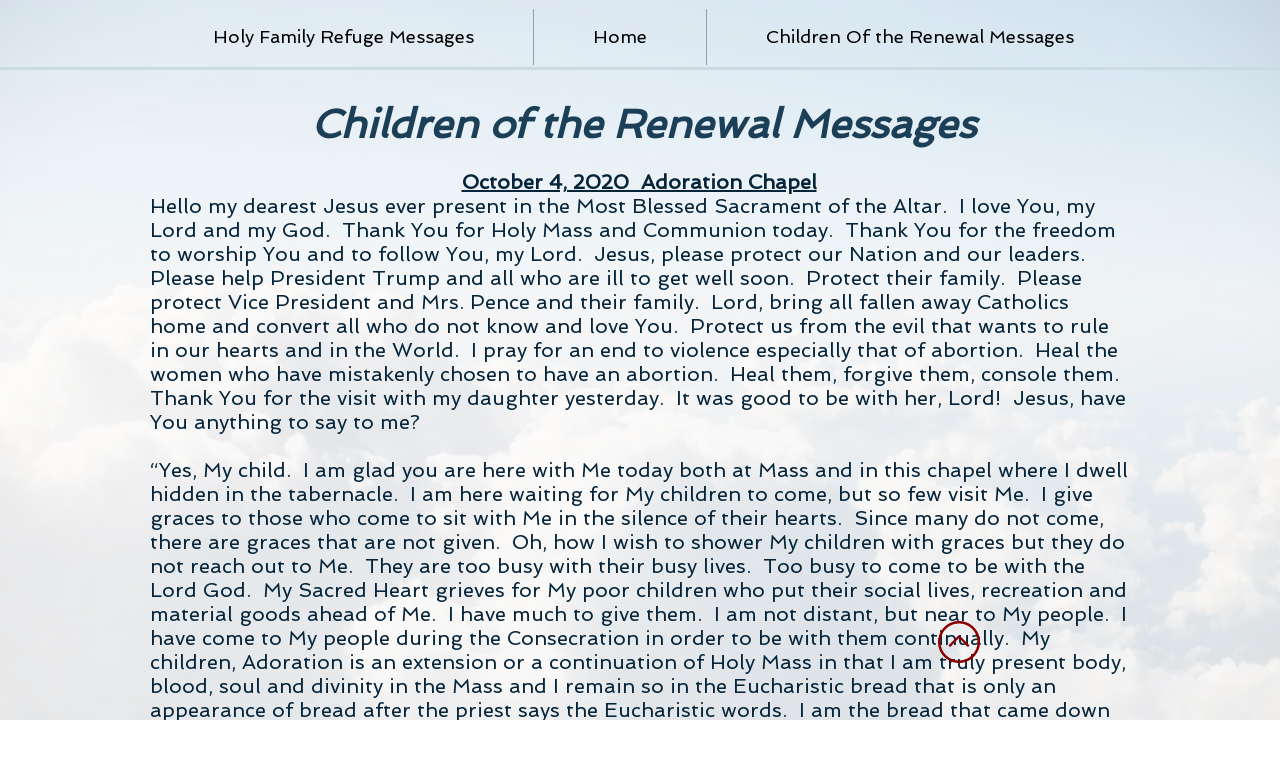

--- FILE ---
content_type: text/html; charset=UTF-8
request_url: https://www.childrenoftherenewal.com/children2020-pg9
body_size: 104052
content:
<!DOCTYPE html>
<html lang="en">
<head>
  
  <!-- SEO Tags -->
  <title>Children of the Renewal Messages</title>
  <meta name="description" content="Children of the Renewal Messages"/>
  <link rel="canonical" href="https://www.childrenoftherenewal.com/children2020-pg9"/>
  <meta property="og:title" content="Children of the Renewal Messages"/>
  <meta property="og:description" content="Children of the Renewal Messages"/>
  <meta property="og:url" content="https://www.childrenoftherenewal.com/children2020-pg9"/>
  <meta property="og:site_name" content="Children Of Renewal"/>
  <meta property="og:type" content="website"/>
  <meta name="google-site-verification" content="vUFwbCfgA1Y0Qw96ugLKtDmRnhl7ZebzxcVn-XRQ_Ys"/>
  <meta name="twitter:card" content="summary_large_image"/>
  <meta name="twitter:title" content="Children of the Renewal Messages"/>
  <meta name="twitter:description" content="Children of the Renewal Messages"/>

  
  <meta charset='utf-8'>
  <meta name="viewport" content="width=device-width, initial-scale=1" id="wixDesktopViewport" />
  <meta http-equiv="X-UA-Compatible" content="IE=edge">
  <meta name="generator" content="Wix.com Website Builder"/>

  <link rel="icon" sizes="192x192" href="https://static.parastorage.com/client/pfavico.ico" type="image/x-icon"/>
  <link rel="shortcut icon" href="https://static.parastorage.com/client/pfavico.ico" type="image/x-icon"/>
  <link rel="apple-touch-icon" href="https://static.parastorage.com/client/pfavico.ico" type="image/x-icon"/>

  <!-- Safari Pinned Tab Icon -->
  <!-- <link rel="mask-icon" href="https://static.parastorage.com/client/pfavico.ico"> -->

  <!-- Origin trials -->
  


  <!-- Segmenter Polyfill -->
  <script>
    if (!window.Intl || !window.Intl.Segmenter) {
      (function() {
        var script = document.createElement('script');
        script.src = 'https://static.parastorage.com/unpkg/@formatjs/intl-segmenter@11.7.10/polyfill.iife.js';
        document.head.appendChild(script);
      })();
    }
  </script>

  <!-- Legacy Polyfills -->
  <script nomodule="" src="https://static.parastorage.com/unpkg/core-js-bundle@3.2.1/minified.js"></script>
  <script nomodule="" src="https://static.parastorage.com/unpkg/focus-within-polyfill@5.0.9/dist/focus-within-polyfill.js"></script>

  <!-- Performance API Polyfills -->
  <script>
  (function () {
    var noop = function noop() {};
    if ("performance" in window === false) {
      window.performance = {};
    }
    window.performance.mark = performance.mark || noop;
    window.performance.measure = performance.measure || noop;
    if ("now" in window.performance === false) {
      var nowOffset = Date.now();
      if (performance.timing && performance.timing.navigationStart) {
        nowOffset = performance.timing.navigationStart;
      }
      window.performance.now = function now() {
        return Date.now() - nowOffset;
      };
    }
  })();
  </script>

  <!-- Globals Definitions -->
  <script>
    (function () {
      var now = Date.now()
      window.initialTimestamps = {
        initialTimestamp: now,
        initialRequestTimestamp: Math.round(performance.timeOrigin ? performance.timeOrigin : now - performance.now())
      }

      window.thunderboltTag = "libs-releases-GA-local"
      window.thunderboltVersion = "1.16819.0"
    })();
  </script>

  <!-- Essential Viewer Model -->
  <script type="application/json" id="wix-essential-viewer-model">{"fleetConfig":{"fleetName":"thunderbolt-seo-isolated-renderer","type":"GA","code":0},"mode":{"qa":false,"enableTestApi":false,"debug":false,"ssrIndicator":false,"ssrOnly":false,"siteAssetsFallback":"enable","versionIndicator":false},"componentsLibrariesTopology":[{"artifactId":"editor-elements","namespace":"wixui","url":"https:\/\/static.parastorage.com\/services\/editor-elements\/1.14878.0"},{"artifactId":"editor-elements","namespace":"dsgnsys","url":"https:\/\/static.parastorage.com\/services\/editor-elements\/1.14878.0"}],"siteFeaturesConfigs":{"sessionManager":{"isRunningInDifferentSiteContext":false}},"language":{"userLanguage":"en"},"siteAssets":{"clientTopology":{"mediaRootUrl":"https:\/\/static.wixstatic.com","scriptsUrl":"static.parastorage.com","staticMediaUrl":"https:\/\/static.wixstatic.com\/media","moduleRepoUrl":"https:\/\/static.parastorage.com\/unpkg","fileRepoUrl":"https:\/\/static.parastorage.com\/services","viewerAppsUrl":"https:\/\/viewer-apps.parastorage.com","viewerAssetsUrl":"https:\/\/viewer-assets.parastorage.com","siteAssetsUrl":"https:\/\/siteassets.parastorage.com","pageJsonServerUrls":["https:\/\/pages.parastorage.com","https:\/\/staticorigin.wixstatic.com","https:\/\/www.childrenoftherenewal.com","https:\/\/fallback.wix.com\/wix-html-editor-pages-webapp\/page"],"pathOfTBModulesInFileRepoForFallback":"wix-thunderbolt\/dist\/"}},"siteFeatures":["accessibility","appMonitoring","assetsLoader","businessLogger","captcha","clickHandlerRegistrar","commonConfig","componentsLoader","componentsRegistry","consentPolicy","cyclicTabbing","domSelectors","environmentWixCodeSdk","environment","locationWixCodeSdk","mpaNavigation","navigationManager","navigationPhases","pages","panorama","renderer","reporter","router","scrollRestoration","seoWixCodeSdk","seo","sessionManager","siteMembersWixCodeSdk","siteMembers","siteScrollBlocker","siteWixCodeSdk","speculationRules","ssrCache","stores","structureApi","thunderboltInitializer","tpaCommons","translations","usedPlatformApis","warmupData","windowMessageRegistrar","windowWixCodeSdk","wixEmbedsApi","componentsReact","platform"],"site":{"externalBaseUrl":"https:\/\/www.childrenoftherenewal.com","isSEO":true},"media":{"staticMediaUrl":"https:\/\/static.wixstatic.com\/media","mediaRootUrl":"https:\/\/static.wixstatic.com\/","staticVideoUrl":"https:\/\/video.wixstatic.com\/"},"requestUrl":"https:\/\/www.childrenoftherenewal.com\/children2020-pg9","rollout":{"siteAssetsVersionsRollout":false,"isDACRollout":0,"isTBRollout":false},"commonConfig":{"brand":"wix","host":"VIEWER","bsi":"","consentPolicy":{},"consentPolicyHeader":{},"siteRevision":"3671","renderingFlow":"NONE","language":"en","locale":"en"},"interactionSampleRatio":0.01,"dynamicModelUrl":"https:\/\/www.childrenoftherenewal.com\/_api\/v2\/dynamicmodel","accessTokensUrl":"https:\/\/www.childrenoftherenewal.com\/_api\/v1\/access-tokens","isExcludedFromSecurityExperiments":false,"experiments":{"specs.thunderbolt.hardenFetchAndXHR":true,"specs.thunderbolt.securityExperiments":true}}</script>
  <script>window.viewerModel = JSON.parse(document.getElementById('wix-essential-viewer-model').textContent)</script>

  <script>
    window.commonConfig = viewerModel.commonConfig
  </script>

  
  <!-- BEGIN handleAccessTokens bundle -->

  <script data-url="https://static.parastorage.com/services/wix-thunderbolt/dist/handleAccessTokens.inline.4f2f9a53.bundle.min.js">(()=>{"use strict";function e(e){let{context:o,property:r,value:n,enumerable:i=!0}=e,c=e.get,l=e.set;if(!r||void 0===n&&!c&&!l)return new Error("property and value are required");let a=o||globalThis,s=a?.[r],u={};if(void 0!==n)u.value=n;else{if(c){let e=t(c);e&&(u.get=e)}if(l){let e=t(l);e&&(u.set=e)}}let p={...u,enumerable:i||!1,configurable:!1};void 0!==n&&(p.writable=!1);try{Object.defineProperty(a,r,p)}catch(e){return e instanceof TypeError?s:e}return s}function t(e,t){return"function"==typeof e?e:!0===e?.async&&"function"==typeof e.func?t?async function(t){return e.func(t)}:async function(){return e.func()}:"function"==typeof e?.func?e.func:void 0}try{e({property:"strictDefine",value:e})}catch{}try{e({property:"defineStrictObject",value:r})}catch{}try{e({property:"defineStrictMethod",value:n})}catch{}var o=["toString","toLocaleString","valueOf","constructor","prototype"];function r(t){let{context:n,property:c,propertiesToExclude:l=[],skipPrototype:a=!1,hardenPrototypePropertiesToExclude:s=[]}=t;if(!c)return new Error("property is required");let u=(n||globalThis)[c],p={},f=i(n,c);u&&("object"==typeof u||"function"==typeof u)&&Reflect.ownKeys(u).forEach(t=>{if(!l.includes(t)&&!o.includes(t)){let o=i(u,t);if(o&&(o.writable||o.configurable)){let{value:r,get:n,set:i,enumerable:c=!1}=o,l={};void 0!==r?l.value=r:n?l.get=n:i&&(l.set=i);try{let o=e({context:u,property:t,...l,enumerable:c});p[t]=o}catch(e){if(!(e instanceof TypeError))throw e;try{p[t]=o.value||o.get||o.set}catch{}}}}});let d={originalObject:u,originalProperties:p};if(!a&&void 0!==u?.prototype){let e=r({context:u,property:"prototype",propertiesToExclude:s,skipPrototype:!0});e instanceof Error||(d.originalPrototype=e?.originalObject,d.originalPrototypeProperties=e?.originalProperties)}return e({context:n,property:c,value:u,enumerable:f?.enumerable}),d}function n(t,o){let r=(o||globalThis)[t],n=i(o||globalThis,t);return r&&n&&(n.writable||n.configurable)?(Object.freeze(r),e({context:globalThis,property:t,value:r})):r}function i(e,t){if(e&&t)try{return Reflect.getOwnPropertyDescriptor(e,t)}catch{return}}function c(e){if("string"!=typeof e)return e;try{return decodeURIComponent(e).toLowerCase().trim()}catch{return e.toLowerCase().trim()}}function l(e,t){let o="";if("string"==typeof e)o=e.split("=")[0]?.trim()||"";else{if(!e||"string"!=typeof e.name)return!1;o=e.name}return t.has(c(o)||"")}function a(e,t){let o;return o="string"==typeof e?e.split(";").map(e=>e.trim()).filter(e=>e.length>0):e||[],o.filter(e=>!l(e,t))}var s=null;function u(){return null===s&&(s=typeof Document>"u"?void 0:Object.getOwnPropertyDescriptor(Document.prototype,"cookie")),s}function p(t,o){if(!globalThis?.cookieStore)return;let r=globalThis.cookieStore.get.bind(globalThis.cookieStore),n=globalThis.cookieStore.getAll.bind(globalThis.cookieStore),i=globalThis.cookieStore.set.bind(globalThis.cookieStore),c=globalThis.cookieStore.delete.bind(globalThis.cookieStore);return e({context:globalThis.CookieStore.prototype,property:"get",value:async function(e){return l(("string"==typeof e?e:e.name)||"",t)?null:r.call(this,e)},enumerable:!0}),e({context:globalThis.CookieStore.prototype,property:"getAll",value:async function(){return a(await n.apply(this,Array.from(arguments)),t)},enumerable:!0}),e({context:globalThis.CookieStore.prototype,property:"set",value:async function(){let e=Array.from(arguments);if(!l(1===e.length?e[0].name:e[0],t))return i.apply(this,e);o&&console.warn(o)},enumerable:!0}),e({context:globalThis.CookieStore.prototype,property:"delete",value:async function(){let e=Array.from(arguments);if(!l(1===e.length?e[0].name:e[0],t))return c.apply(this,e)},enumerable:!0}),e({context:globalThis.cookieStore,property:"prototype",value:globalThis.CookieStore.prototype,enumerable:!1}),e({context:globalThis,property:"cookieStore",value:globalThis.cookieStore,enumerable:!0}),{get:r,getAll:n,set:i,delete:c}}var f=["TextEncoder","TextDecoder","XMLHttpRequestEventTarget","EventTarget","URL","JSON","Reflect","Object","Array","Map","Set","WeakMap","WeakSet","Promise","Symbol","Error"],d=["addEventListener","removeEventListener","dispatchEvent","encodeURI","encodeURIComponent","decodeURI","decodeURIComponent"];const y=(e,t)=>{try{const o=t?t.get.call(document):document.cookie;return o.split(";").map(e=>e.trim()).filter(t=>t?.startsWith(e))[0]?.split("=")[1]}catch(e){return""}},g=(e="",t="",o="/")=>`${e}=; ${t?`domain=${t};`:""} max-age=0; path=${o}; expires=Thu, 01 Jan 1970 00:00:01 GMT`;function m(){(function(){if("undefined"!=typeof window){const e=performance.getEntriesByType("navigation")[0];return"back_forward"===(e?.type||"")}return!1})()&&function(){const{counter:e}=function(){const e=b("getItem");if(e){const[t,o]=e.split("-"),r=o?parseInt(o,10):0;if(r>=3){const e=t?Number(t):0;if(Date.now()-e>6e4)return{counter:0}}return{counter:r}}return{counter:0}}();e<3?(!function(e=1){b("setItem",`${Date.now()}-${e}`)}(e+1),window.location.reload()):console.error("ATS: Max reload attempts reached")}()}function b(e,t){try{return sessionStorage[e]("reload",t||"")}catch(e){console.error("ATS: Error calling sessionStorage:",e)}}const h="client-session-bind",v="sec-fetch-unsupported",{experiments:w}=window.viewerModel,T=[h,"client-binding",v,"svSession","smSession","server-session-bind","wixSession2","wixSession3"].map(e=>e.toLowerCase()),{cookie:S}=function(t,o){let r=new Set(t);return e({context:document,property:"cookie",set:{func:e=>function(e,t,o,r){let n=u(),i=c(t.split(";")[0]||"")||"";[...o].every(e=>!i.startsWith(e.toLowerCase()))&&n?.set?n.set.call(e,t):r&&console.warn(r)}(document,e,r,o)},get:{func:()=>function(e,t){let o=u();if(!o?.get)throw new Error("Cookie descriptor or getter not available");return a(o.get.call(e),t).join("; ")}(document,r)},enumerable:!0}),{cookieStore:p(r,o),cookie:u()}}(T),k="tbReady",x="security_overrideGlobals",{experiments:E,siteFeaturesConfigs:C,accessTokensUrl:P}=window.viewerModel,R=P,M={},O=(()=>{const e=y(h,S);if(w["specs.thunderbolt.browserCacheReload"]){y(v,S)||e?b("removeItem"):m()}return(()=>{const e=g(h),t=g(h,location.hostname);S.set.call(document,e),S.set.call(document,t)})(),e})();O&&(M["client-binding"]=O);const D=fetch;addEventListener(k,function e(t){const{logger:o}=t.detail;try{window.tb.init({fetch:D,fetchHeaders:M})}catch(e){const t=new Error("TB003");o.meter(`${x}_${t.message}`,{paramsOverrides:{errorType:x,eventString:t.message}}),window?.viewerModel?.mode.debug&&console.error(e)}finally{removeEventListener(k,e)}}),E["specs.thunderbolt.hardenFetchAndXHR"]||(window.fetchDynamicModel=()=>C.sessionManager.isRunningInDifferentSiteContext?Promise.resolve({}):fetch(R,{credentials:"same-origin",headers:M}).then(function(e){if(!e.ok)throw new Error(`[${e.status}]${e.statusText}`);return e.json()}),window.dynamicModelPromise=window.fetchDynamicModel())})();
//# sourceMappingURL=https://static.parastorage.com/services/wix-thunderbolt/dist/handleAccessTokens.inline.4f2f9a53.bundle.min.js.map</script>

<!-- END handleAccessTokens bundle -->

<!-- BEGIN overrideGlobals bundle -->

<script data-url="https://static.parastorage.com/services/wix-thunderbolt/dist/overrideGlobals.inline.ec13bfcf.bundle.min.js">(()=>{"use strict";function e(e){let{context:r,property:o,value:n,enumerable:i=!0}=e,c=e.get,a=e.set;if(!o||void 0===n&&!c&&!a)return new Error("property and value are required");let l=r||globalThis,u=l?.[o],s={};if(void 0!==n)s.value=n;else{if(c){let e=t(c);e&&(s.get=e)}if(a){let e=t(a);e&&(s.set=e)}}let p={...s,enumerable:i||!1,configurable:!1};void 0!==n&&(p.writable=!1);try{Object.defineProperty(l,o,p)}catch(e){return e instanceof TypeError?u:e}return u}function t(e,t){return"function"==typeof e?e:!0===e?.async&&"function"==typeof e.func?t?async function(t){return e.func(t)}:async function(){return e.func()}:"function"==typeof e?.func?e.func:void 0}try{e({property:"strictDefine",value:e})}catch{}try{e({property:"defineStrictObject",value:o})}catch{}try{e({property:"defineStrictMethod",value:n})}catch{}var r=["toString","toLocaleString","valueOf","constructor","prototype"];function o(t){let{context:n,property:c,propertiesToExclude:a=[],skipPrototype:l=!1,hardenPrototypePropertiesToExclude:u=[]}=t;if(!c)return new Error("property is required");let s=(n||globalThis)[c],p={},f=i(n,c);s&&("object"==typeof s||"function"==typeof s)&&Reflect.ownKeys(s).forEach(t=>{if(!a.includes(t)&&!r.includes(t)){let r=i(s,t);if(r&&(r.writable||r.configurable)){let{value:o,get:n,set:i,enumerable:c=!1}=r,a={};void 0!==o?a.value=o:n?a.get=n:i&&(a.set=i);try{let r=e({context:s,property:t,...a,enumerable:c});p[t]=r}catch(e){if(!(e instanceof TypeError))throw e;try{p[t]=r.value||r.get||r.set}catch{}}}}});let d={originalObject:s,originalProperties:p};if(!l&&void 0!==s?.prototype){let e=o({context:s,property:"prototype",propertiesToExclude:u,skipPrototype:!0});e instanceof Error||(d.originalPrototype=e?.originalObject,d.originalPrototypeProperties=e?.originalProperties)}return e({context:n,property:c,value:s,enumerable:f?.enumerable}),d}function n(t,r){let o=(r||globalThis)[t],n=i(r||globalThis,t);return o&&n&&(n.writable||n.configurable)?(Object.freeze(o),e({context:globalThis,property:t,value:o})):o}function i(e,t){if(e&&t)try{return Reflect.getOwnPropertyDescriptor(e,t)}catch{return}}function c(e){if("string"!=typeof e)return e;try{return decodeURIComponent(e).toLowerCase().trim()}catch{return e.toLowerCase().trim()}}function a(e,t){return e instanceof Headers?e.forEach((r,o)=>{l(o,t)||e.delete(o)}):Object.keys(e).forEach(r=>{l(r,t)||delete e[r]}),e}function l(e,t){return!t.has(c(e)||"")}function u(e,t){let r=!0,o=function(e){let t,r;if(globalThis.Request&&e instanceof Request)t=e.url;else{if("function"!=typeof e?.toString)throw new Error("Unsupported type for url");t=e.toString()}try{return new URL(t).pathname}catch{return r=t.replace(/#.+/gi,"").split("?").shift(),r.startsWith("/")?r:`/${r}`}}(e),n=c(o);return n&&t.some(e=>n.includes(e))&&(r=!1),r}function s(t,r,o){let n=fetch,i=XMLHttpRequest,c=new Set(r);function s(){let e=new i,r=e.open,n=e.setRequestHeader;return e.open=function(){let n=Array.from(arguments),i=n[1];if(n.length<2||u(i,t))return r.apply(e,n);throw new Error(o||`Request not allowed for path ${i}`)},e.setRequestHeader=function(t,r){l(decodeURIComponent(t),c)&&n.call(e,t,r)},e}return e({property:"fetch",value:function(){let e=function(e,t){return globalThis.Request&&e[0]instanceof Request&&e[0]?.headers?a(e[0].headers,t):e[1]?.headers&&a(e[1].headers,t),e}(arguments,c);return u(arguments[0],t)?n.apply(globalThis,Array.from(e)):new Promise((e,t)=>{t(new Error(o||`Request not allowed for path ${arguments[0]}`))})},enumerable:!0}),e({property:"XMLHttpRequest",value:s,enumerable:!0}),Object.keys(i).forEach(e=>{s[e]=i[e]}),{fetch:n,XMLHttpRequest:i}}var p=["TextEncoder","TextDecoder","XMLHttpRequestEventTarget","EventTarget","URL","JSON","Reflect","Object","Array","Map","Set","WeakMap","WeakSet","Promise","Symbol","Error"],f=["addEventListener","removeEventListener","dispatchEvent","encodeURI","encodeURIComponent","decodeURI","decodeURIComponent"];const d=function(){let t=globalThis.open,r=document.open;function o(e,r,o){let n="string"!=typeof e,i=t.call(window,e,r,o);return n||e&&function(e){return e.startsWith("//")&&/(?:[a-z0-9](?:[a-z0-9-]{0,61}[a-z0-9])?\.)+[a-z0-9][a-z0-9-]{0,61}[a-z0-9]/g.test(`${location.protocol}:${e}`)&&(e=`${location.protocol}${e}`),!e.startsWith("http")||new URL(e).hostname===location.hostname}(e)?{}:i}return e({property:"open",value:o,context:globalThis,enumerable:!0}),e({property:"open",value:function(e,t,n){return e?o(e,t,n):r.call(document,e||"",t||"",n||"")},context:document,enumerable:!0}),{open:t,documentOpen:r}},y=function(){let t=document.createElement,r=Element.prototype.setAttribute,o=Element.prototype.setAttributeNS;return e({property:"createElement",context:document,value:function(n,i){let a=t.call(document,n,i);if("iframe"===c(n)){e({property:"srcdoc",context:a,get:()=>"",set:()=>{console.warn("`srcdoc` is not allowed in iframe elements.")}});let t=function(e,t){"srcdoc"!==e.toLowerCase()?r.call(a,e,t):console.warn("`srcdoc` attribute is not allowed to be set.")},n=function(e,t,r){"srcdoc"!==t.toLowerCase()?o.call(a,e,t,r):console.warn("`srcdoc` attribute is not allowed to be set.")};a.setAttribute=t,a.setAttributeNS=n}return a},enumerable:!0}),{createElement:t,setAttribute:r,setAttributeNS:o}},m=["client-binding"],b=["/_api/v1/access-tokens","/_api/v2/dynamicmodel","/_api/one-app-session-web/v3/businesses"],h=function(){let t=setTimeout,r=setInterval;return o("setTimeout",0,globalThis),o("setInterval",0,globalThis),{setTimeout:t,setInterval:r};function o(t,r,o){let n=o||globalThis,i=n[t];if(!i||"function"!=typeof i)throw new Error(`Function ${t} not found or is not a function`);e({property:t,value:function(){let e=Array.from(arguments);if("string"!=typeof e[r])return i.apply(n,e);console.warn(`Calling ${t} with a String Argument at index ${r} is not allowed`)},context:o,enumerable:!0})}},v=function(){if(navigator&&"serviceWorker"in navigator){let t=navigator.serviceWorker.register;return e({context:navigator.serviceWorker,property:"register",value:function(){console.log("Service worker registration is not allowed")},enumerable:!0}),{register:t}}return{}};performance.mark("overrideGlobals started");const{isExcludedFromSecurityExperiments:g,experiments:w}=window.viewerModel,E=!g&&w["specs.thunderbolt.securityExperiments"];try{d(),E&&y(),w["specs.thunderbolt.hardenFetchAndXHR"]&&E&&s(b,m),v(),(e=>{let t=[],r=[];r=r.concat(["TextEncoder","TextDecoder"]),e&&(r=r.concat(["XMLHttpRequestEventTarget","EventTarget"])),r=r.concat(["URL","JSON"]),e&&(t=t.concat(["addEventListener","removeEventListener"])),t=t.concat(["encodeURI","encodeURIComponent","decodeURI","decodeURIComponent"]),r=r.concat(["String","Number"]),e&&r.push("Object"),r=r.concat(["Reflect"]),t.forEach(e=>{n(e),["addEventListener","removeEventListener"].includes(e)&&n(e,document)}),r.forEach(e=>{o({property:e})})})(E),E&&h()}catch(e){window?.viewerModel?.mode.debug&&console.error(e);const t=new Error("TB006");window.fedops?.reportError(t,"security_overrideGlobals"),window.Sentry?window.Sentry.captureException(t):globalThis.defineStrictProperty("sentryBuffer",[t],window,!1)}performance.mark("overrideGlobals ended")})();
//# sourceMappingURL=https://static.parastorage.com/services/wix-thunderbolt/dist/overrideGlobals.inline.ec13bfcf.bundle.min.js.map</script>

<!-- END overrideGlobals bundle -->


  
  <script>
    window.commonConfig = viewerModel.commonConfig

	
  </script>

  <!-- Initial CSS -->
  <style data-url="https://static.parastorage.com/services/wix-thunderbolt/dist/main.46d95940.min.css">@keyframes slide-horizontal-new{0%{transform:translateX(100%)}}@keyframes slide-horizontal-old{80%{opacity:1}to{opacity:0;transform:translateX(-100%)}}@keyframes slide-vertical-new{0%{transform:translateY(-100%)}}@keyframes slide-vertical-old{80%{opacity:1}to{opacity:0;transform:translateY(100%)}}@keyframes out-in-new{0%{opacity:0}}@keyframes out-in-old{to{opacity:0}}:root:active-view-transition{view-transition-name:none}::view-transition{pointer-events:none}:root:active-view-transition #SITE_HEADER{view-transition-name:header-group}:root:active-view-transition #WIX_ADS{view-transition-name:wix-ads-group}:root:active-view-transition #SITE_FOOTER{view-transition-name:footer-group}:root:active-view-transition::view-transition-new(page-group),:root:active-view-transition::view-transition-old(page-group){animation-duration:.6s;cursor:wait;pointer-events:all}:root:active-view-transition-type(SlideHorizontal)::view-transition-old(page-group){animation:slide-horizontal-old .6s cubic-bezier(.83,0,.17,1) forwards;mix-blend-mode:normal}:root:active-view-transition-type(SlideHorizontal)::view-transition-new(page-group){animation:slide-horizontal-new .6s cubic-bezier(.83,0,.17,1) backwards;mix-blend-mode:normal}:root:active-view-transition-type(SlideVertical)::view-transition-old(page-group){animation:slide-vertical-old .6s cubic-bezier(.83,0,.17,1) forwards;mix-blend-mode:normal}:root:active-view-transition-type(SlideVertical)::view-transition-new(page-group){animation:slide-vertical-new .6s cubic-bezier(.83,0,.17,1) backwards;mix-blend-mode:normal}:root:active-view-transition-type(OutIn)::view-transition-old(page-group){animation:out-in-old .35s cubic-bezier(.22,1,.36,1) forwards}:root:active-view-transition-type(OutIn)::view-transition-new(page-group){animation:out-in-new .35s cubic-bezier(.64,0,.78,0) .35s backwards}@media(prefers-reduced-motion:reduce){::view-transition-group(*),::view-transition-new(*),::view-transition-old(*){animation:none!important}}body,html{background:transparent;border:0;margin:0;outline:0;padding:0;vertical-align:baseline}body{--scrollbar-width:0px;font-family:Arial,Helvetica,sans-serif;font-size:10px}body,html{height:100%}body{overflow-x:auto;overflow-y:scroll}body:not(.responsive) #site-root{min-width:var(--site-width);width:100%}body:not([data-js-loaded]) [data-hide-prejs]{visibility:hidden}interact-element{display:contents}#SITE_CONTAINER{position:relative}:root{--one-unit:1vw;--section-max-width:9999px;--spx-stopper-max:9999px;--spx-stopper-min:0px;--browser-zoom:1}@supports(-webkit-appearance:none) and (stroke-color:transparent){:root{--safari-sticky-fix:opacity;--experimental-safari-sticky-fix:translateZ(0)}}@supports(container-type:inline-size){:root{--one-unit:1cqw}}[id^=oldHoverBox-]{mix-blend-mode:plus-lighter;transition:opacity .5s ease,visibility .5s ease}[data-mesh-id$=inlineContent-gridContainer]:has(>[id^=oldHoverBox-]){isolation:isolate}</style>
<style data-url="https://static.parastorage.com/services/wix-thunderbolt/dist/main.renderer.25146d00.min.css">a,abbr,acronym,address,applet,b,big,blockquote,button,caption,center,cite,code,dd,del,dfn,div,dl,dt,em,fieldset,font,footer,form,h1,h2,h3,h4,h5,h6,header,i,iframe,img,ins,kbd,label,legend,li,nav,object,ol,p,pre,q,s,samp,section,small,span,strike,strong,sub,sup,table,tbody,td,tfoot,th,thead,title,tr,tt,u,ul,var{background:transparent;border:0;margin:0;outline:0;padding:0;vertical-align:baseline}input,select,textarea{box-sizing:border-box;font-family:Helvetica,Arial,sans-serif}ol,ul{list-style:none}blockquote,q{quotes:none}ins{text-decoration:none}del{text-decoration:line-through}table{border-collapse:collapse;border-spacing:0}a{cursor:pointer;text-decoration:none}.testStyles{overflow-y:hidden}.reset-button{-webkit-appearance:none;background:none;border:0;color:inherit;font:inherit;line-height:normal;outline:0;overflow:visible;padding:0;-webkit-user-select:none;-moz-user-select:none;-ms-user-select:none}:focus{outline:none}body.device-mobile-optimized:not(.disable-site-overflow){overflow-x:hidden;overflow-y:scroll}body.device-mobile-optimized:not(.responsive) #SITE_CONTAINER{margin-left:auto;margin-right:auto;overflow-x:visible;position:relative;width:320px}body.device-mobile-optimized:not(.responsive):not(.blockSiteScrolling) #SITE_CONTAINER{margin-top:0}body.device-mobile-optimized>*{max-width:100%!important}body.device-mobile-optimized #site-root{overflow-x:hidden;overflow-y:hidden}@supports(overflow:clip){body.device-mobile-optimized #site-root{overflow-x:clip;overflow-y:clip}}body.device-mobile-non-optimized #SITE_CONTAINER #site-root{overflow-x:clip;overflow-y:clip}body.device-mobile-non-optimized.fullScreenMode{background-color:#5f6360}body.device-mobile-non-optimized.fullScreenMode #MOBILE_ACTIONS_MENU,body.device-mobile-non-optimized.fullScreenMode #SITE_BACKGROUND,body.device-mobile-non-optimized.fullScreenMode #site-root,body.fullScreenMode #WIX_ADS{visibility:hidden}body.fullScreenMode{overflow-x:hidden!important;overflow-y:hidden!important}body.fullScreenMode.device-mobile-optimized #TINY_MENU{opacity:0;pointer-events:none}body.fullScreenMode-scrollable.device-mobile-optimized{overflow-x:hidden!important;overflow-y:auto!important}body.fullScreenMode-scrollable.device-mobile-optimized #masterPage,body.fullScreenMode-scrollable.device-mobile-optimized #site-root{overflow-x:hidden!important;overflow-y:hidden!important}body.fullScreenMode-scrollable.device-mobile-optimized #SITE_BACKGROUND,body.fullScreenMode-scrollable.device-mobile-optimized #masterPage{height:auto!important}body.fullScreenMode-scrollable.device-mobile-optimized #masterPage.mesh-layout{height:0!important}body.blockSiteScrolling,body.siteScrollingBlocked{position:fixed;width:100%}body.siteScrollingBlockedIOSFix{overflow:hidden!important}body.blockSiteScrolling #SITE_CONTAINER{margin-top:calc(var(--blocked-site-scroll-margin-top)*-1)}#site-root{margin:0 auto;min-height:100%;position:relative;top:var(--wix-ads-height)}#site-root img:not([src]){visibility:hidden}#site-root svg img:not([src]){visibility:visible}.auto-generated-link{color:inherit}#SCROLL_TO_BOTTOM,#SCROLL_TO_TOP{height:0}.has-click-trigger{cursor:pointer}.fullScreenOverlay{bottom:0;display:flex;justify-content:center;left:0;overflow-y:hidden;position:fixed;right:0;top:-60px;z-index:1005}.fullScreenOverlay>.fullScreenOverlayContent{bottom:0;left:0;margin:0 auto;overflow:hidden;position:absolute;right:0;top:60px;transform:translateZ(0)}[data-mesh-id$=centeredContent],[data-mesh-id$=form],[data-mesh-id$=inlineContent]{pointer-events:none;position:relative}[data-mesh-id$=-gridWrapper],[data-mesh-id$=-rotated-wrapper]{pointer-events:none}[data-mesh-id$=-gridContainer]>*,[data-mesh-id$=-rotated-wrapper]>*,[data-mesh-id$=inlineContent]>:not([data-mesh-id$=-gridContainer]){pointer-events:auto}.device-mobile-optimized #masterPage.mesh-layout #SOSP_CONTAINER_CUSTOM_ID{grid-area:2/1/3/2;-ms-grid-row:2;position:relative}#masterPage.mesh-layout{-ms-grid-rows:max-content max-content min-content max-content;-ms-grid-columns:100%;align-items:start;display:-ms-grid;display:grid;grid-template-columns:100%;grid-template-rows:max-content max-content min-content max-content;justify-content:stretch}#masterPage.mesh-layout #PAGES_CONTAINER,#masterPage.mesh-layout #SITE_FOOTER-placeholder,#masterPage.mesh-layout #SITE_FOOTER_WRAPPER,#masterPage.mesh-layout #SITE_HEADER-placeholder,#masterPage.mesh-layout #SITE_HEADER_WRAPPER,#masterPage.mesh-layout #SOSP_CONTAINER_CUSTOM_ID[data-state~=mobileView],#masterPage.mesh-layout #soapAfterPagesContainer,#masterPage.mesh-layout #soapBeforePagesContainer{-ms-grid-row-align:start;-ms-grid-column-align:start;-ms-grid-column:1}#masterPage.mesh-layout #SITE_HEADER-placeholder,#masterPage.mesh-layout #SITE_HEADER_WRAPPER{grid-area:1/1/2/2;-ms-grid-row:1}#masterPage.mesh-layout #PAGES_CONTAINER,#masterPage.mesh-layout #soapAfterPagesContainer,#masterPage.mesh-layout #soapBeforePagesContainer{grid-area:3/1/4/2;-ms-grid-row:3}#masterPage.mesh-layout #soapAfterPagesContainer,#masterPage.mesh-layout #soapBeforePagesContainer{width:100%}#masterPage.mesh-layout #PAGES_CONTAINER{align-self:stretch}#masterPage.mesh-layout main#PAGES_CONTAINER{display:block}#masterPage.mesh-layout #SITE_FOOTER-placeholder,#masterPage.mesh-layout #SITE_FOOTER_WRAPPER{grid-area:4/1/5/2;-ms-grid-row:4}#masterPage.mesh-layout #SITE_PAGES,#masterPage.mesh-layout [data-mesh-id=PAGES_CONTAINERcenteredContent],#masterPage.mesh-layout [data-mesh-id=PAGES_CONTAINERinlineContent]{height:100%}#masterPage.mesh-layout.desktop>*{width:100%}#masterPage.mesh-layout #PAGES_CONTAINER,#masterPage.mesh-layout #SITE_FOOTER,#masterPage.mesh-layout #SITE_FOOTER_WRAPPER,#masterPage.mesh-layout #SITE_HEADER,#masterPage.mesh-layout #SITE_HEADER_WRAPPER,#masterPage.mesh-layout #SITE_PAGES,#masterPage.mesh-layout #masterPageinlineContent{position:relative}#masterPage.mesh-layout #SITE_HEADER{grid-area:1/1/2/2}#masterPage.mesh-layout #SITE_FOOTER{grid-area:4/1/5/2}#masterPage.mesh-layout.overflow-x-clip #SITE_FOOTER,#masterPage.mesh-layout.overflow-x-clip #SITE_HEADER{overflow-x:clip}[data-z-counter]{z-index:0}[data-z-counter="0"]{z-index:auto}.wixSiteProperties{-webkit-font-smoothing:antialiased;-moz-osx-font-smoothing:grayscale}:root{--wst-button-color-fill-primary:rgb(var(--color_48));--wst-button-color-border-primary:rgb(var(--color_49));--wst-button-color-text-primary:rgb(var(--color_50));--wst-button-color-fill-primary-hover:rgb(var(--color_51));--wst-button-color-border-primary-hover:rgb(var(--color_52));--wst-button-color-text-primary-hover:rgb(var(--color_53));--wst-button-color-fill-primary-disabled:rgb(var(--color_54));--wst-button-color-border-primary-disabled:rgb(var(--color_55));--wst-button-color-text-primary-disabled:rgb(var(--color_56));--wst-button-color-fill-secondary:rgb(var(--color_57));--wst-button-color-border-secondary:rgb(var(--color_58));--wst-button-color-text-secondary:rgb(var(--color_59));--wst-button-color-fill-secondary-hover:rgb(var(--color_60));--wst-button-color-border-secondary-hover:rgb(var(--color_61));--wst-button-color-text-secondary-hover:rgb(var(--color_62));--wst-button-color-fill-secondary-disabled:rgb(var(--color_63));--wst-button-color-border-secondary-disabled:rgb(var(--color_64));--wst-button-color-text-secondary-disabled:rgb(var(--color_65));--wst-color-fill-base-1:rgb(var(--color_36));--wst-color-fill-base-2:rgb(var(--color_37));--wst-color-fill-base-shade-1:rgb(var(--color_38));--wst-color-fill-base-shade-2:rgb(var(--color_39));--wst-color-fill-base-shade-3:rgb(var(--color_40));--wst-color-fill-accent-1:rgb(var(--color_41));--wst-color-fill-accent-2:rgb(var(--color_42));--wst-color-fill-accent-3:rgb(var(--color_43));--wst-color-fill-accent-4:rgb(var(--color_44));--wst-color-fill-background-primary:rgb(var(--color_11));--wst-color-fill-background-secondary:rgb(var(--color_12));--wst-color-text-primary:rgb(var(--color_15));--wst-color-text-secondary:rgb(var(--color_14));--wst-color-action:rgb(var(--color_18));--wst-color-disabled:rgb(var(--color_39));--wst-color-title:rgb(var(--color_45));--wst-color-subtitle:rgb(var(--color_46));--wst-color-line:rgb(var(--color_47));--wst-font-style-h2:var(--font_2);--wst-font-style-h3:var(--font_3);--wst-font-style-h4:var(--font_4);--wst-font-style-h5:var(--font_5);--wst-font-style-h6:var(--font_6);--wst-font-style-body-large:var(--font_7);--wst-font-style-body-medium:var(--font_8);--wst-font-style-body-small:var(--font_9);--wst-font-style-body-x-small:var(--font_10);--wst-color-custom-1:rgb(var(--color_13));--wst-color-custom-2:rgb(var(--color_16));--wst-color-custom-3:rgb(var(--color_17));--wst-color-custom-4:rgb(var(--color_19));--wst-color-custom-5:rgb(var(--color_20));--wst-color-custom-6:rgb(var(--color_21));--wst-color-custom-7:rgb(var(--color_22));--wst-color-custom-8:rgb(var(--color_23));--wst-color-custom-9:rgb(var(--color_24));--wst-color-custom-10:rgb(var(--color_25));--wst-color-custom-11:rgb(var(--color_26));--wst-color-custom-12:rgb(var(--color_27));--wst-color-custom-13:rgb(var(--color_28));--wst-color-custom-14:rgb(var(--color_29));--wst-color-custom-15:rgb(var(--color_30));--wst-color-custom-16:rgb(var(--color_31));--wst-color-custom-17:rgb(var(--color_32));--wst-color-custom-18:rgb(var(--color_33));--wst-color-custom-19:rgb(var(--color_34));--wst-color-custom-20:rgb(var(--color_35))}.wix-presets-wrapper{display:contents}</style>

  <meta name="format-detection" content="telephone=no">
  <meta name="skype_toolbar" content="skype_toolbar_parser_compatible">
  
  

  

  

  <!-- head performance data start -->
  
  <!-- head performance data end -->
  

    


    
<style data-href="https://static.parastorage.com/services/editor-elements-library/dist/thunderbolt/rb_wixui.thunderbolt_bootstrap.a1b00b19.min.css">.cwL6XW{cursor:pointer}.sNF2R0{opacity:0}.hLoBV3{transition:opacity var(--transition-duration) cubic-bezier(.37,0,.63,1)}.Rdf41z,.hLoBV3{opacity:1}.ftlZWo{transition:opacity var(--transition-duration) cubic-bezier(.37,0,.63,1)}.ATGlOr,.ftlZWo{opacity:0}.KQSXD0{transition:opacity var(--transition-duration) cubic-bezier(.64,0,.78,0)}.KQSXD0,.pagQKE{opacity:1}._6zG5H{opacity:0;transition:opacity var(--transition-duration) cubic-bezier(.22,1,.36,1)}.BB49uC{transform:translateX(100%)}.j9xE1V{transition:transform var(--transition-duration) cubic-bezier(.87,0,.13,1)}.ICs7Rs,.j9xE1V{transform:translateX(0)}.DxijZJ{transition:transform var(--transition-duration) cubic-bezier(.87,0,.13,1)}.B5kjYq,.DxijZJ{transform:translateX(-100%)}.cJijIV{transition:transform var(--transition-duration) cubic-bezier(.87,0,.13,1)}.cJijIV,.hOxaWM{transform:translateX(0)}.T9p3fN{transform:translateX(100%);transition:transform var(--transition-duration) cubic-bezier(.87,0,.13,1)}.qDxYJm{transform:translateY(100%)}.aA9V0P{transition:transform var(--transition-duration) cubic-bezier(.87,0,.13,1)}.YPXPAS,.aA9V0P{transform:translateY(0)}.Xf2zsA{transition:transform var(--transition-duration) cubic-bezier(.87,0,.13,1)}.Xf2zsA,.y7Kt7s{transform:translateY(-100%)}.EeUgMu{transition:transform var(--transition-duration) cubic-bezier(.87,0,.13,1)}.EeUgMu,.fdHrtm{transform:translateY(0)}.WIFaG4{transform:translateY(100%);transition:transform var(--transition-duration) cubic-bezier(.87,0,.13,1)}body:not(.responsive) .JsJXaX{overflow-x:clip}:root:active-view-transition .JsJXaX{view-transition-name:page-group}.AnQkDU{display:grid;grid-template-columns:1fr;grid-template-rows:1fr;height:100%}.AnQkDU>div{align-self:stretch!important;grid-area:1/1/2/2;justify-self:stretch!important}.StylableButton2545352419__root{-archetype:box;border:none;box-sizing:border-box;cursor:pointer;display:block;height:100%;min-height:10px;min-width:10px;padding:0;touch-action:manipulation;width:100%}.StylableButton2545352419__root[disabled]{pointer-events:none}.StylableButton2545352419__root:not(:hover):not([disabled]).StylableButton2545352419--hasBackgroundColor{background-color:var(--corvid-background-color)!important}.StylableButton2545352419__root:hover:not([disabled]).StylableButton2545352419--hasHoverBackgroundColor{background-color:var(--corvid-hover-background-color)!important}.StylableButton2545352419__root:not(:hover)[disabled].StylableButton2545352419--hasDisabledBackgroundColor{background-color:var(--corvid-disabled-background-color)!important}.StylableButton2545352419__root:not(:hover):not([disabled]).StylableButton2545352419--hasBorderColor{border-color:var(--corvid-border-color)!important}.StylableButton2545352419__root:hover:not([disabled]).StylableButton2545352419--hasHoverBorderColor{border-color:var(--corvid-hover-border-color)!important}.StylableButton2545352419__root:not(:hover)[disabled].StylableButton2545352419--hasDisabledBorderColor{border-color:var(--corvid-disabled-border-color)!important}.StylableButton2545352419__root.StylableButton2545352419--hasBorderRadius{border-radius:var(--corvid-border-radius)!important}.StylableButton2545352419__root.StylableButton2545352419--hasBorderWidth{border-width:var(--corvid-border-width)!important}.StylableButton2545352419__root:not(:hover):not([disabled]).StylableButton2545352419--hasColor,.StylableButton2545352419__root:not(:hover):not([disabled]).StylableButton2545352419--hasColor .StylableButton2545352419__label{color:var(--corvid-color)!important}.StylableButton2545352419__root:hover:not([disabled]).StylableButton2545352419--hasHoverColor,.StylableButton2545352419__root:hover:not([disabled]).StylableButton2545352419--hasHoverColor .StylableButton2545352419__label{color:var(--corvid-hover-color)!important}.StylableButton2545352419__root:not(:hover)[disabled].StylableButton2545352419--hasDisabledColor,.StylableButton2545352419__root:not(:hover)[disabled].StylableButton2545352419--hasDisabledColor .StylableButton2545352419__label{color:var(--corvid-disabled-color)!important}.StylableButton2545352419__link{-archetype:box;box-sizing:border-box;color:#000;text-decoration:none}.StylableButton2545352419__container{align-items:center;display:flex;flex-basis:auto;flex-direction:row;flex-grow:1;height:100%;justify-content:center;overflow:hidden;transition:all .2s ease,visibility 0s;width:100%}.StylableButton2545352419__label{-archetype:text;-controller-part-type:LayoutChildDisplayDropdown,LayoutFlexChildSpacing(first);max-width:100%;min-width:1.8em;overflow:hidden;text-align:center;text-overflow:ellipsis;transition:inherit;white-space:nowrap}.StylableButton2545352419__root.StylableButton2545352419--isMaxContent .StylableButton2545352419__label{text-overflow:unset}.StylableButton2545352419__root.StylableButton2545352419--isWrapText .StylableButton2545352419__label{min-width:10px;overflow-wrap:break-word;white-space:break-spaces;word-break:break-word}.StylableButton2545352419__icon{-archetype:icon;-controller-part-type:LayoutChildDisplayDropdown,LayoutFlexChildSpacing(last);flex-shrink:0;height:50px;min-width:1px;transition:inherit}.StylableButton2545352419__icon.StylableButton2545352419--override{display:block!important}.StylableButton2545352419__icon svg,.StylableButton2545352419__icon>span{display:flex;height:inherit;width:inherit}.StylableButton2545352419__root:not(:hover):not([disalbed]).StylableButton2545352419--hasIconColor .StylableButton2545352419__icon svg{fill:var(--corvid-icon-color)!important;stroke:var(--corvid-icon-color)!important}.StylableButton2545352419__root:hover:not([disabled]).StylableButton2545352419--hasHoverIconColor .StylableButton2545352419__icon svg{fill:var(--corvid-hover-icon-color)!important;stroke:var(--corvid-hover-icon-color)!important}.StylableButton2545352419__root:not(:hover)[disabled].StylableButton2545352419--hasDisabledIconColor .StylableButton2545352419__icon svg{fill:var(--corvid-disabled-icon-color)!important;stroke:var(--corvid-disabled-icon-color)!important}.aeyn4z{bottom:0;left:0;position:absolute;right:0;top:0}.qQrFOK{cursor:pointer}.VDJedC{-webkit-tap-highlight-color:rgba(0,0,0,0);fill:var(--corvid-fill-color,var(--fill));fill-opacity:var(--fill-opacity);stroke:var(--corvid-stroke-color,var(--stroke));stroke-opacity:var(--stroke-opacity);stroke-width:var(--stroke-width);filter:var(--drop-shadow,none);opacity:var(--opacity);transform:var(--flip)}.VDJedC,.VDJedC svg{bottom:0;left:0;position:absolute;right:0;top:0}.VDJedC svg{height:var(--svg-calculated-height,100%);margin:auto;padding:var(--svg-calculated-padding,0);width:var(--svg-calculated-width,100%)}.VDJedC svg:not([data-type=ugc]){overflow:visible}.l4CAhn *{vector-effect:non-scaling-stroke}.Z_l5lU{-webkit-text-size-adjust:100%;-moz-text-size-adjust:100%;text-size-adjust:100%}ol.font_100,ul.font_100{color:#080808;font-family:"Arial, Helvetica, sans-serif",serif;font-size:10px;font-style:normal;font-variant:normal;font-weight:400;letter-spacing:normal;line-height:normal;margin:0;text-decoration:none}ol.font_100 li,ul.font_100 li{margin-bottom:12px}ol.wix-list-text-align,ul.wix-list-text-align{list-style-position:inside}ol.wix-list-text-align h1,ol.wix-list-text-align h2,ol.wix-list-text-align h3,ol.wix-list-text-align h4,ol.wix-list-text-align h5,ol.wix-list-text-align h6,ol.wix-list-text-align p,ul.wix-list-text-align h1,ul.wix-list-text-align h2,ul.wix-list-text-align h3,ul.wix-list-text-align h4,ul.wix-list-text-align h5,ul.wix-list-text-align h6,ul.wix-list-text-align p{display:inline}.HQSswv{cursor:pointer}.yi6otz{clip:rect(0 0 0 0);border:0;height:1px;margin:-1px;overflow:hidden;padding:0;position:absolute;width:1px}.zQ9jDz [data-attr-richtext-marker=true]{display:block}.zQ9jDz [data-attr-richtext-marker=true] table{border-collapse:collapse;margin:15px 0;width:100%}.zQ9jDz [data-attr-richtext-marker=true] table td{padding:12px;position:relative}.zQ9jDz [data-attr-richtext-marker=true] table td:after{border-bottom:1px solid currentColor;border-left:1px solid currentColor;bottom:0;content:"";left:0;opacity:.2;position:absolute;right:0;top:0}.zQ9jDz [data-attr-richtext-marker=true] table tr td:last-child:after{border-right:1px solid currentColor}.zQ9jDz [data-attr-richtext-marker=true] table tr:first-child td:after{border-top:1px solid currentColor}@supports(-webkit-appearance:none) and (stroke-color:transparent){.qvSjx3>*>:first-child{vertical-align:top}}@supports(-webkit-touch-callout:none){.qvSjx3>*>:first-child{vertical-align:top}}.LkZBpT :is(p,h1,h2,h3,h4,h5,h6,ul,ol,span[data-attr-richtext-marker],blockquote,div) [class$=rich-text__text],.LkZBpT :is(p,h1,h2,h3,h4,h5,h6,ul,ol,span[data-attr-richtext-marker],blockquote,div)[class$=rich-text__text]{color:var(--corvid-color,currentColor)}.LkZBpT :is(p,h1,h2,h3,h4,h5,h6,ul,ol,span[data-attr-richtext-marker],blockquote,div) span[style*=color]{color:var(--corvid-color,currentColor)!important}.Kbom4H{direction:var(--text-direction);min-height:var(--min-height);min-width:var(--min-width)}.Kbom4H .upNqi2{word-wrap:break-word;height:100%;overflow-wrap:break-word;position:relative;width:100%}.Kbom4H .upNqi2 ul{list-style:disc inside}.Kbom4H .upNqi2 li{margin-bottom:12px}.MMl86N blockquote,.MMl86N div,.MMl86N h1,.MMl86N h2,.MMl86N h3,.MMl86N h4,.MMl86N h5,.MMl86N h6,.MMl86N p{letter-spacing:normal;line-height:normal}.gYHZuN{min-height:var(--min-height);min-width:var(--min-width)}.gYHZuN .upNqi2{word-wrap:break-word;height:100%;overflow-wrap:break-word;position:relative;width:100%}.gYHZuN .upNqi2 ol,.gYHZuN .upNqi2 ul{letter-spacing:normal;line-height:normal;margin-inline-start:.5em;padding-inline-start:1.3em}.gYHZuN .upNqi2 ul{list-style-type:disc}.gYHZuN .upNqi2 ol{list-style-type:decimal}.gYHZuN .upNqi2 ol ul,.gYHZuN .upNqi2 ul ul{line-height:normal;list-style-type:circle}.gYHZuN .upNqi2 ol ol ul,.gYHZuN .upNqi2 ol ul ul,.gYHZuN .upNqi2 ul ol ul,.gYHZuN .upNqi2 ul ul ul{line-height:normal;list-style-type:square}.gYHZuN .upNqi2 li{font-style:inherit;font-weight:inherit;letter-spacing:normal;line-height:inherit}.gYHZuN .upNqi2 h1,.gYHZuN .upNqi2 h2,.gYHZuN .upNqi2 h3,.gYHZuN .upNqi2 h4,.gYHZuN .upNqi2 h5,.gYHZuN .upNqi2 h6,.gYHZuN .upNqi2 p{letter-spacing:normal;line-height:normal;margin-block:0;margin:0}.gYHZuN .upNqi2 a{color:inherit}.MMl86N,.ku3DBC{word-wrap:break-word;direction:var(--text-direction);min-height:var(--min-height);min-width:var(--min-width);mix-blend-mode:var(--blendMode,normal);overflow-wrap:break-word;pointer-events:none;text-align:start;text-shadow:var(--textOutline,0 0 transparent),var(--textShadow,0 0 transparent);text-transform:var(--textTransform,"none")}.MMl86N>*,.ku3DBC>*{pointer-events:auto}.MMl86N li,.ku3DBC li{font-style:inherit;font-weight:inherit;letter-spacing:normal;line-height:inherit}.MMl86N ol,.MMl86N ul,.ku3DBC ol,.ku3DBC ul{letter-spacing:normal;line-height:normal;margin-inline-end:0;margin-inline-start:.5em}.MMl86N:not(.Vq6kJx) ol,.MMl86N:not(.Vq6kJx) ul,.ku3DBC:not(.Vq6kJx) ol,.ku3DBC:not(.Vq6kJx) ul{padding-inline-end:0;padding-inline-start:1.3em}.MMl86N ul,.ku3DBC ul{list-style-type:disc}.MMl86N ol,.ku3DBC ol{list-style-type:decimal}.MMl86N ol ul,.MMl86N ul ul,.ku3DBC ol ul,.ku3DBC ul ul{list-style-type:circle}.MMl86N ol ol ul,.MMl86N ol ul ul,.MMl86N ul ol ul,.MMl86N ul ul ul,.ku3DBC ol ol ul,.ku3DBC ol ul ul,.ku3DBC ul ol ul,.ku3DBC ul ul ul{list-style-type:square}.MMl86N blockquote,.MMl86N div,.MMl86N h1,.MMl86N h2,.MMl86N h3,.MMl86N h4,.MMl86N h5,.MMl86N h6,.MMl86N p,.ku3DBC blockquote,.ku3DBC div,.ku3DBC h1,.ku3DBC h2,.ku3DBC h3,.ku3DBC h4,.ku3DBC h5,.ku3DBC h6,.ku3DBC p{margin-block:0;margin:0}.MMl86N a,.ku3DBC a{color:inherit}.Vq6kJx li{margin-inline-end:0;margin-inline-start:1.3em}.Vd6aQZ{overflow:hidden;padding:0;pointer-events:none;white-space:nowrap}.mHZSwn{display:none}.lvxhkV{bottom:0;left:0;position:absolute;right:0;top:0;width:100%}.QJjwEo{transform:translateY(-100%);transition:.2s ease-in}.kdBXfh{transition:.2s}.MP52zt{opacity:0;transition:.2s ease-in}.MP52zt.Bhu9m5{z-index:-1!important}.LVP8Wf{opacity:1;transition:.2s}.VrZrC0{height:auto}.VrZrC0,.cKxVkc{position:relative;width:100%}:host(:not(.device-mobile-optimized)) .vlM3HR,body:not(.device-mobile-optimized) .vlM3HR{margin-left:calc((100% - var(--site-width))/2);width:var(--site-width)}.AT7o0U[data-focuscycled=active]{outline:1px solid transparent}.AT7o0U[data-focuscycled=active]:not(:focus-within){outline:2px solid transparent;transition:outline .01s ease}.AT7o0U .vlM3HR{bottom:0;left:0;position:absolute;right:0;top:0}.Tj01hh,.jhxvbR{display:block;height:100%;width:100%}.jhxvbR img{max-width:var(--wix-img-max-width,100%)}.jhxvbR[data-animate-blur] img{filter:blur(9px);transition:filter .8s ease-in}.jhxvbR[data-animate-blur] img[data-load-done]{filter:none}.WzbAF8{direction:var(--direction)}.WzbAF8 .mpGTIt .O6KwRn{display:var(--item-display);height:var(--item-size);margin-block:var(--item-margin-block);margin-inline:var(--item-margin-inline);width:var(--item-size)}.WzbAF8 .mpGTIt .O6KwRn:last-child{margin-block:0;margin-inline:0}.WzbAF8 .mpGTIt .O6KwRn .oRtuWN{display:block}.WzbAF8 .mpGTIt .O6KwRn .oRtuWN .YaS0jR{height:var(--item-size);width:var(--item-size)}.WzbAF8 .mpGTIt{height:100%;position:absolute;white-space:nowrap;width:100%}:host(.device-mobile-optimized) .WzbAF8 .mpGTIt,body.device-mobile-optimized .WzbAF8 .mpGTIt{white-space:normal}.big2ZD{display:grid;grid-template-columns:1fr;grid-template-rows:1fr;height:calc(100% - var(--wix-ads-height));left:0;margin-top:var(--wix-ads-height);position:fixed;top:0;width:100%}.SHHiV9,.big2ZD{pointer-events:none;z-index:var(--pinned-layer-in-container,var(--above-all-in-container))}</style>
<style data-href="https://static.parastorage.com/services/editor-elements-library/dist/thunderbolt/rb_wixui.thunderbolt[DropDownMenu_TextSeparatorsMenuButtonSkin].8efdb0b0.min.css">._pfxlW{clip-path:inset(50%);height:24px;position:absolute;width:24px}._pfxlW:active,._pfxlW:focus{clip-path:unset;right:0;top:50%;transform:translateY(-50%)}._pfxlW.RG3k61{transform:translateY(-50%) rotate(180deg)}.EFUBGn,.rhHoTC{box-sizing:border-box;height:100%;overflow:visible;position:relative;width:auto}.EFUBGn[data-state~=header] a,.EFUBGn[data-state~=header] div,[data-state~=header].rhHoTC a,[data-state~=header].rhHoTC div{cursor:default!important}.EFUBGn .wIGMae,.rhHoTC .wIGMae{display:inline-block;height:100%;width:100%}.rhHoTC{--display:inline-block;border-left:1px solid rgba(var(--sep,var(--color_15,color_15)),var(--alpha-sep,1));cursor:pointer;display:var(--display);font:var(--fnt,var(--font_1))}.rhHoTC .aWTgIN{color:rgb(var(--txt,var(--color_15,color_15)));display:inline-block;padding:0 10px;transition:var(--trans,color .4s ease 0s)}.rhHoTC .Zw7XIs{padding:0 var(--pad,5px)}.rhHoTC:first-child[data-direction=ltr],.rhHoTC:last-child[data-direction=rtl],.rhHoTC[data-listposition=lonely]{border:0}.rhHoTC[data-state~=link]:hover .aWTgIN,.rhHoTC[data-state~=over] .aWTgIN{color:rgb(var(--txth,var(--color_14,color_14)));transition:var(--trans,color .4s ease 0s)}.rhHoTC[data-state~=selected] .aWTgIN{color:rgb(var(--txts,var(--color_14,color_14)));transition:var(--trans,color .4s ease 0s)}.rhHoTC[data-state~=drop]{border:0;border-top:1px solid rgba(var(--sep,var(--color_15,color_15)),var(--alpha-sep,1));display:block;width:100%}.rhHoTC[data-state~=drop] .aWTgIN{display:inline-block;padding:0 .5em}.rhHoTC[data-state~=drop] .Zw7XIs{padding:0}.rhHoTC[data-listposition=dropLonely],.rhHoTC[data-listposition=top]{border:0}.GUSTu5{overflow-x:hidden}.GUSTu5 .ONlyPu{display:flex;flex-direction:column;height:100%;width:100%}.GUSTu5 .ONlyPu .BStpMp{flex:1}.GUSTu5 .ONlyPu .qDaKPQ{height:calc(100% - (var(--menuTotalBordersY, 0px)));overflow:visible;white-space:nowrap;width:calc(100% - (var(--menuTotalBordersX, 0px)))}.GUSTu5 .ONlyPu .qDaKPQ .JAo9_G,.GUSTu5 .ONlyPu .qDaKPQ .XFe7yJ{direction:var(--menu-direction);display:inline-block;text-align:var(--menu-align,var(--align))}.GUSTu5 .ONlyPu .qDaKPQ .iFrTrN{display:block;width:100%}.GUSTu5 .A4aeYo{direction:var(--submenus-direction);display:block;opacity:1;text-align:var(--submenus-align,var(--align));z-index:99999}.GUSTu5 .A4aeYo .ByVsPT{display:inherit;overflow:visible;visibility:inherit;white-space:nowrap;width:auto}.GUSTu5 .A4aeYo.PxlFWD{transition:visibility;transition-delay:.2s;visibility:visible}.GUSTu5 .A4aeYo .XFe7yJ{display:inline-block}.GUSTu5 .Iw9hvp{display:none}.nYRjqR>nav{bottom:0;left:0;right:0;top:0}.nYRjqR .A4aeYo,.nYRjqR .qDaKPQ,.nYRjqR>nav{position:absolute}.nYRjqR .A4aeYo{margin-top:7px;visibility:hidden}.nYRjqR [data-dropmode=dropUp] .A4aeYo{margin-bottom:7px;margin-top:0}.nYRjqR .ByVsPT{background-color:rgba(var(--bgDrop,var(--color_11,color_11)),var(--alpha-bgDrop,1));border-radius:var(--rd,0);box-shadow:var(--shd,0 1px 4px rgba(0,0,0,.6))}</style>
<style data-href="https://static.parastorage.com/services/editor-elements-library/dist/thunderbolt/rb_wixui.thunderbolt[HeaderContainer_DefaultWithFillLayers].56160e40.min.css">.TMFrcJ{bottom:0;left:0;position:absolute;right:0;top:0;width:100%}.dkyyRB{transform:translateY(-100%);transition:.2s ease-in}.L01Zxk{transition:.2s}.bFRsbd{opacity:0;transition:.2s ease-in}.bFRsbd.CwYhEy{z-index:-1!important}.u_eaP3{opacity:1;transition:.2s}.kn76TK{height:auto}.YTbrNX,.kn76TK{position:relative;width:100%}:host(:not(.device-mobile-optimized)) .EwS2PT,body:not(.device-mobile-optimized) .EwS2PT{margin-left:calc((100% - var(--site-width))/2);width:var(--site-width)}.x4zVYf[data-focuscycled=active]{outline:1px solid transparent}.x4zVYf[data-focuscycled=active]:not(:focus-within){outline:2px solid transparent;transition:outline .01s ease}.x4zVYf .TMFrcJ{background-color:transparent;border-bottom:var(--brwb,0) solid var(--screenwidth-corvid-border-color,rgba(var(--brd,var(--color_15,color_15)),var(--alpha-brd,1)));border-radius:var(--rd,0);border-top:var(--brwt,0) solid var(--screenwidth-corvid-border-color,rgba(var(--brd,var(--color_15,color_15)),var(--alpha-brd,1)));bottom:0;box-shadow:var(--shd,0 0 5px rgba(0,0,0,.5));left:0;overflow:hidden;position:absolute;right:0;top:0;transition:all .3s ease}.x4zVYf .zxR1mn.TMFrcJ{background-color:rgba(var(--bg-scrl,0,0,0),var(--alpha-bg-scrl,0));border-bottom:var(--brwb-scrl,var(--brwb,0)) solid var(--screenwidth-corvid-border-color,rgba(var(--brd-scrl,var(--brd,color_15)),var(--alpha-brd-scrl,1)));border-radius:var(--rd-scrl,var(--rd,0));border-top:var(--brwt-scrl,var(--brwt,0)) solid var(--screenwidth-corvid-border-color,rgba(var(--brd-scrl,var(--brd,color_15)),var(--alpha-brd-scrl,1)));box-shadow:var(--shd-scrl,var(--shd,0 0 5px rgba(0,0,0,.5)))}.x4zVYf .mTQGgy{box-sizing:border-box;height:100%;transition:all .3s ease}.x4zVYf .zxR1mn>.mTQGgy{opacity:var(--alpha-bg,1)}.x4zVYf .QijXjn{background-color:var(--screenwidth-corvid-background-color,transparent);height:100%;position:relative;transition:all .3s ease}.x4zVYf .zxR1mn>.QijXjn{opacity:var(--alpha-bg,1)}.Tj01hh,.jhxvbR{display:block;height:100%;width:100%}.jhxvbR img{max-width:var(--wix-img-max-width,100%)}.jhxvbR[data-animate-blur] img{filter:blur(9px);transition:filter .8s ease-in}.jhxvbR[data-animate-blur] img[data-load-done]{filter:none}.MW5IWV{height:100%;left:0;-webkit-mask-image:var(--mask-image,none);mask-image:var(--mask-image,none);-webkit-mask-position:var(--mask-position,0);mask-position:var(--mask-position,0);-webkit-mask-repeat:var(--mask-repeat,no-repeat);mask-repeat:var(--mask-repeat,no-repeat);-webkit-mask-size:var(--mask-size,100%);mask-size:var(--mask-size,100%);overflow:hidden;pointer-events:var(--fill-layer-background-media-pointer-events);position:absolute;top:0;width:100%}.MW5IWV.N3eg0s{clip:rect(0,auto,auto,0)}.MW5IWV .Kv1aVt{height:100%;position:absolute;top:0;width:100%}.MW5IWV .dLPlxY{height:var(--fill-layer-image-height,100%);opacity:var(--fill-layer-image-opacity)}.MW5IWV .dLPlxY img{height:100%;width:100%}@supports(-webkit-hyphens:none){.MW5IWV.N3eg0s{clip:auto;-webkit-clip-path:inset(0)}}.VgO9Yg{height:100%}.LWbAav{background-color:var(--bg-overlay-color);background-image:var(--bg-gradient);transition:var(--inherit-transition)}.K_YxMd,.yK6aSC{opacity:var(--fill-layer-video-opacity)}.NGjcJN{bottom:var(--media-padding-bottom);height:var(--media-padding-height);position:absolute;top:var(--media-padding-top);width:100%}.mNGsUM{transform:scale(var(--scale,1));transition:var(--transform-duration,transform 0s)}.K_YxMd{height:100%;position:relative;width:100%}wix-media-canvas{display:block;height:100%}.I8xA4L{opacity:var(--fill-layer-video-opacity,var(--fill-layer-image-opacity,1))}.I8xA4L .K_YxMd,.I8xA4L .dLPlxY,.I8xA4L .yK6aSC{opacity:1}.bX9O_S{clip-path:var(--fill-layer-clip)}.Z_wCwr,.bX9O_S{position:absolute;top:0}.Jxk_UL img,.Z_wCwr,.bX9O_S{height:100%;width:100%}.K8MSra{opacity:0}.K8MSra,.YTb3b4{position:absolute;top:0}.YTb3b4{height:0;left:0;overflow:hidden;width:0}.SUz0WK{left:0;pointer-events:var(--fill-layer-background-media-pointer-events);position:var(--fill-layer-background-media-position)}.FNxOn5,.SUz0WK,.m4khSP{height:100%;top:0;width:100%}.FNxOn5{position:absolute}.m4khSP{background-color:var(--fill-layer-background-overlay-color);opacity:var(--fill-layer-background-overlay-blend-opacity-fallback,1);position:var(--fill-layer-background-overlay-position);transform:var(--fill-layer-background-overlay-transform)}@supports(mix-blend-mode:overlay){.m4khSP{mix-blend-mode:var(--fill-layer-background-overlay-blend-mode);opacity:var(--fill-layer-background-overlay-blend-opacity,1)}}</style>
<style data-href="https://static.parastorage.com/services/editor-elements-library/dist/thunderbolt/rb_wixui.thunderbolt[FooterContainer_DefaultWithFillLayers].56160e40.min.css">.TMFrcJ{bottom:0;left:0;position:absolute;right:0;top:0;width:100%}.dkyyRB{transform:translateY(-100%);transition:.2s ease-in}.L01Zxk{transition:.2s}.bFRsbd{opacity:0;transition:.2s ease-in}.bFRsbd.CwYhEy{z-index:-1!important}.u_eaP3{opacity:1;transition:.2s}.kn76TK{height:auto}.YTbrNX,.kn76TK{position:relative;width:100%}:host(:not(.device-mobile-optimized)) .EwS2PT,body:not(.device-mobile-optimized) .EwS2PT{margin-left:calc((100% - var(--site-width))/2);width:var(--site-width)}.x4zVYf[data-focuscycled=active]{outline:1px solid transparent}.x4zVYf[data-focuscycled=active]:not(:focus-within){outline:2px solid transparent;transition:outline .01s ease}.x4zVYf .TMFrcJ{background-color:transparent;border-bottom:var(--brwb,0) solid var(--screenwidth-corvid-border-color,rgba(var(--brd,var(--color_15,color_15)),var(--alpha-brd,1)));border-radius:var(--rd,0);border-top:var(--brwt,0) solid var(--screenwidth-corvid-border-color,rgba(var(--brd,var(--color_15,color_15)),var(--alpha-brd,1)));bottom:0;box-shadow:var(--shd,0 0 5px rgba(0,0,0,.5));left:0;overflow:hidden;position:absolute;right:0;top:0;transition:all .3s ease}.x4zVYf .zxR1mn.TMFrcJ{background-color:rgba(var(--bg-scrl,0,0,0),var(--alpha-bg-scrl,0));border-bottom:var(--brwb-scrl,var(--brwb,0)) solid var(--screenwidth-corvid-border-color,rgba(var(--brd-scrl,var(--brd,color_15)),var(--alpha-brd-scrl,1)));border-radius:var(--rd-scrl,var(--rd,0));border-top:var(--brwt-scrl,var(--brwt,0)) solid var(--screenwidth-corvid-border-color,rgba(var(--brd-scrl,var(--brd,color_15)),var(--alpha-brd-scrl,1)));box-shadow:var(--shd-scrl,var(--shd,0 0 5px rgba(0,0,0,.5)))}.x4zVYf .mTQGgy{box-sizing:border-box;height:100%;transition:all .3s ease}.x4zVYf .zxR1mn>.mTQGgy{opacity:var(--alpha-bg,1)}.x4zVYf .QijXjn{background-color:var(--screenwidth-corvid-background-color,transparent);height:100%;position:relative;transition:all .3s ease}.x4zVYf .zxR1mn>.QijXjn{opacity:var(--alpha-bg,1)}.Tj01hh,.jhxvbR{display:block;height:100%;width:100%}.jhxvbR img{max-width:var(--wix-img-max-width,100%)}.jhxvbR[data-animate-blur] img{filter:blur(9px);transition:filter .8s ease-in}.jhxvbR[data-animate-blur] img[data-load-done]{filter:none}.MW5IWV{height:100%;left:0;-webkit-mask-image:var(--mask-image,none);mask-image:var(--mask-image,none);-webkit-mask-position:var(--mask-position,0);mask-position:var(--mask-position,0);-webkit-mask-repeat:var(--mask-repeat,no-repeat);mask-repeat:var(--mask-repeat,no-repeat);-webkit-mask-size:var(--mask-size,100%);mask-size:var(--mask-size,100%);overflow:hidden;pointer-events:var(--fill-layer-background-media-pointer-events);position:absolute;top:0;width:100%}.MW5IWV.N3eg0s{clip:rect(0,auto,auto,0)}.MW5IWV .Kv1aVt{height:100%;position:absolute;top:0;width:100%}.MW5IWV .dLPlxY{height:var(--fill-layer-image-height,100%);opacity:var(--fill-layer-image-opacity)}.MW5IWV .dLPlxY img{height:100%;width:100%}@supports(-webkit-hyphens:none){.MW5IWV.N3eg0s{clip:auto;-webkit-clip-path:inset(0)}}.VgO9Yg{height:100%}.LWbAav{background-color:var(--bg-overlay-color);background-image:var(--bg-gradient);transition:var(--inherit-transition)}.K_YxMd,.yK6aSC{opacity:var(--fill-layer-video-opacity)}.NGjcJN{bottom:var(--media-padding-bottom);height:var(--media-padding-height);position:absolute;top:var(--media-padding-top);width:100%}.mNGsUM{transform:scale(var(--scale,1));transition:var(--transform-duration,transform 0s)}.K_YxMd{height:100%;position:relative;width:100%}wix-media-canvas{display:block;height:100%}.I8xA4L{opacity:var(--fill-layer-video-opacity,var(--fill-layer-image-opacity,1))}.I8xA4L .K_YxMd,.I8xA4L .dLPlxY,.I8xA4L .yK6aSC{opacity:1}.bX9O_S{clip-path:var(--fill-layer-clip)}.Z_wCwr,.bX9O_S{position:absolute;top:0}.Jxk_UL img,.Z_wCwr,.bX9O_S{height:100%;width:100%}.K8MSra{opacity:0}.K8MSra,.YTb3b4{position:absolute;top:0}.YTb3b4{height:0;left:0;overflow:hidden;width:0}.SUz0WK{left:0;pointer-events:var(--fill-layer-background-media-pointer-events);position:var(--fill-layer-background-media-position)}.FNxOn5,.SUz0WK,.m4khSP{height:100%;top:0;width:100%}.FNxOn5{position:absolute}.m4khSP{background-color:var(--fill-layer-background-overlay-color);opacity:var(--fill-layer-background-overlay-blend-opacity-fallback,1);position:var(--fill-layer-background-overlay-position);transform:var(--fill-layer-background-overlay-transform)}@supports(mix-blend-mode:overlay){.m4khSP{mix-blend-mode:var(--fill-layer-background-overlay-blend-mode);opacity:var(--fill-layer-background-overlay-blend-opacity,1)}}</style>
<style data-href="https://static.parastorage.com/services/editor-elements-library/dist/thunderbolt/rb_wixui.thunderbolt[SkipToContentButton].39deac6a.min.css">.LHrbPP{background:#fff;border-radius:24px;color:#116dff;cursor:pointer;font-family:Helvetica,Arial,メイリオ,meiryo,ヒラギノ角ゴ pro w3,hiragino kaku gothic pro,sans-serif;font-size:14px;height:0;left:50%;margin-left:-94px;opacity:0;padding:0 24px 0 24px;pointer-events:none;position:absolute;top:60px;width:0;z-index:9999}.LHrbPP:focus{border:2px solid;height:40px;opacity:1;pointer-events:auto;width:auto}</style>
<style data-href="https://static.parastorage.com/services/editor-elements-library/dist/thunderbolt/rb_wixui.thunderbolt_bootstrap-classic.72e6a2a3.min.css">.PlZyDq{touch-action:manipulation}.uDW_Qe{align-items:center;box-sizing:border-box;display:flex;justify-content:var(--label-align);min-width:100%;text-align:initial;width:-moz-max-content;width:max-content}.uDW_Qe:before{max-width:var(--margin-start,0)}.uDW_Qe:after,.uDW_Qe:before{align-self:stretch;content:"";flex-grow:1}.uDW_Qe:after{max-width:var(--margin-end,0)}.FubTgk{height:100%}.FubTgk .uDW_Qe{border-radius:var(--corvid-border-radius,var(--rd,0));bottom:0;box-shadow:var(--shd,0 1px 4px rgba(0,0,0,.6));left:0;position:absolute;right:0;top:0;transition:var(--trans1,border-color .4s ease 0s,background-color .4s ease 0s)}.FubTgk .uDW_Qe:link,.FubTgk .uDW_Qe:visited{border-color:transparent}.FubTgk .l7_2fn{color:var(--corvid-color,rgb(var(--txt,var(--color_15,color_15))));font:var(--fnt,var(--font_5));margin:0;position:relative;transition:var(--trans2,color .4s ease 0s);white-space:nowrap}.FubTgk[aria-disabled=false] .uDW_Qe{background-color:var(--corvid-background-color,rgba(var(--bg,var(--color_17,color_17)),var(--alpha-bg,1)));border:solid var(--corvid-border-color,rgba(var(--brd,var(--color_15,color_15)),var(--alpha-brd,1))) var(--corvid-border-width,var(--brw,0));cursor:pointer!important}:host(.device-mobile-optimized) .FubTgk[aria-disabled=false]:active .uDW_Qe,body.device-mobile-optimized .FubTgk[aria-disabled=false]:active .uDW_Qe{background-color:var(--corvid-hover-background-color,rgba(var(--bgh,var(--color_18,color_18)),var(--alpha-bgh,1)));border-color:var(--corvid-hover-border-color,rgba(var(--brdh,var(--color_15,color_15)),var(--alpha-brdh,1)))}:host(.device-mobile-optimized) .FubTgk[aria-disabled=false]:active .l7_2fn,body.device-mobile-optimized .FubTgk[aria-disabled=false]:active .l7_2fn{color:var(--corvid-hover-color,rgb(var(--txth,var(--color_15,color_15))))}:host(:not(.device-mobile-optimized)) .FubTgk[aria-disabled=false]:hover .uDW_Qe,body:not(.device-mobile-optimized) .FubTgk[aria-disabled=false]:hover .uDW_Qe{background-color:var(--corvid-hover-background-color,rgba(var(--bgh,var(--color_18,color_18)),var(--alpha-bgh,1)));border-color:var(--corvid-hover-border-color,rgba(var(--brdh,var(--color_15,color_15)),var(--alpha-brdh,1)))}:host(:not(.device-mobile-optimized)) .FubTgk[aria-disabled=false]:hover .l7_2fn,body:not(.device-mobile-optimized) .FubTgk[aria-disabled=false]:hover .l7_2fn{color:var(--corvid-hover-color,rgb(var(--txth,var(--color_15,color_15))))}.FubTgk[aria-disabled=true] .uDW_Qe{background-color:var(--corvid-disabled-background-color,rgba(var(--bgd,204,204,204),var(--alpha-bgd,1)));border-color:var(--corvid-disabled-border-color,rgba(var(--brdd,204,204,204),var(--alpha-brdd,1)));border-style:solid;border-width:var(--corvid-border-width,var(--brw,0))}.FubTgk[aria-disabled=true] .l7_2fn{color:var(--corvid-disabled-color,rgb(var(--txtd,255,255,255)))}.uUxqWY{align-items:center;box-sizing:border-box;display:flex;justify-content:var(--label-align);min-width:100%;text-align:initial;width:-moz-max-content;width:max-content}.uUxqWY:before{max-width:var(--margin-start,0)}.uUxqWY:after,.uUxqWY:before{align-self:stretch;content:"";flex-grow:1}.uUxqWY:after{max-width:var(--margin-end,0)}.Vq4wYb[aria-disabled=false] .uUxqWY{cursor:pointer}:host(.device-mobile-optimized) .Vq4wYb[aria-disabled=false]:active .wJVzSK,body.device-mobile-optimized .Vq4wYb[aria-disabled=false]:active .wJVzSK{color:var(--corvid-hover-color,rgb(var(--txth,var(--color_15,color_15))));transition:var(--trans,color .4s ease 0s)}:host(:not(.device-mobile-optimized)) .Vq4wYb[aria-disabled=false]:hover .wJVzSK,body:not(.device-mobile-optimized) .Vq4wYb[aria-disabled=false]:hover .wJVzSK{color:var(--corvid-hover-color,rgb(var(--txth,var(--color_15,color_15))));transition:var(--trans,color .4s ease 0s)}.Vq4wYb .uUxqWY{bottom:0;left:0;position:absolute;right:0;top:0}.Vq4wYb .wJVzSK{color:var(--corvid-color,rgb(var(--txt,var(--color_15,color_15))));font:var(--fnt,var(--font_5));transition:var(--trans,color .4s ease 0s);white-space:nowrap}.Vq4wYb[aria-disabled=true] .wJVzSK{color:var(--corvid-disabled-color,rgb(var(--txtd,255,255,255)))}:host(:not(.device-mobile-optimized)) .CohWsy,body:not(.device-mobile-optimized) .CohWsy{display:flex}:host(:not(.device-mobile-optimized)) .V5AUxf,body:not(.device-mobile-optimized) .V5AUxf{-moz-column-gap:var(--margin);column-gap:var(--margin);direction:var(--direction);display:flex;margin:0 auto;position:relative;width:calc(100% - var(--padding)*2)}:host(:not(.device-mobile-optimized)) .V5AUxf>*,body:not(.device-mobile-optimized) .V5AUxf>*{direction:ltr;flex:var(--column-flex) 1 0%;left:0;margin-bottom:var(--padding);margin-top:var(--padding);min-width:0;position:relative;top:0}:host(.device-mobile-optimized) .V5AUxf,body.device-mobile-optimized .V5AUxf{display:block;padding-bottom:var(--padding-y);padding-left:var(--padding-x,0);padding-right:var(--padding-x,0);padding-top:var(--padding-y);position:relative}:host(.device-mobile-optimized) .V5AUxf>*,body.device-mobile-optimized .V5AUxf>*{margin-bottom:var(--margin);position:relative}:host(.device-mobile-optimized) .V5AUxf>:first-child,body.device-mobile-optimized .V5AUxf>:first-child{margin-top:var(--firstChildMarginTop,0)}:host(.device-mobile-optimized) .V5AUxf>:last-child,body.device-mobile-optimized .V5AUxf>:last-child{margin-bottom:var(--lastChildMarginBottom)}.LIhNy3{backface-visibility:hidden}.jhxvbR,.mtrorN{display:block;height:100%;width:100%}.jhxvbR img{max-width:var(--wix-img-max-width,100%)}.jhxvbR[data-animate-blur] img{filter:blur(9px);transition:filter .8s ease-in}.jhxvbR[data-animate-blur] img[data-load-done]{filter:none}.if7Vw2{height:100%;left:0;-webkit-mask-image:var(--mask-image,none);mask-image:var(--mask-image,none);-webkit-mask-position:var(--mask-position,0);mask-position:var(--mask-position,0);-webkit-mask-repeat:var(--mask-repeat,no-repeat);mask-repeat:var(--mask-repeat,no-repeat);-webkit-mask-size:var(--mask-size,100%);mask-size:var(--mask-size,100%);overflow:hidden;pointer-events:var(--fill-layer-background-media-pointer-events);position:absolute;top:0;width:100%}.if7Vw2.f0uTJH{clip:rect(0,auto,auto,0)}.if7Vw2 .i1tH8h{height:100%;position:absolute;top:0;width:100%}.if7Vw2 .DXi4PB{height:var(--fill-layer-image-height,100%);opacity:var(--fill-layer-image-opacity)}.if7Vw2 .DXi4PB img{height:100%;width:100%}@supports(-webkit-hyphens:none){.if7Vw2.f0uTJH{clip:auto;-webkit-clip-path:inset(0)}}.wG8dni{height:100%}.tcElKx{background-color:var(--bg-overlay-color);background-image:var(--bg-gradient);transition:var(--inherit-transition)}.ImALHf,.Ybjs9b{opacity:var(--fill-layer-video-opacity)}.UWmm3w{bottom:var(--media-padding-bottom);height:var(--media-padding-height);position:absolute;top:var(--media-padding-top);width:100%}.Yjj1af{transform:scale(var(--scale,1));transition:var(--transform-duration,transform 0s)}.ImALHf{height:100%;position:relative;width:100%}.KCM6zk{opacity:var(--fill-layer-video-opacity,var(--fill-layer-image-opacity,1))}.KCM6zk .DXi4PB,.KCM6zk .ImALHf,.KCM6zk .Ybjs9b{opacity:1}._uqPqy{clip-path:var(--fill-layer-clip)}._uqPqy,.eKyYhK{position:absolute;top:0}._uqPqy,.eKyYhK,.x0mqQS img{height:100%;width:100%}.pnCr6P{opacity:0}.blf7sp,.pnCr6P{position:absolute;top:0}.blf7sp{height:0;left:0;overflow:hidden;width:0}.rWP3Gv{left:0;pointer-events:var(--fill-layer-background-media-pointer-events);position:var(--fill-layer-background-media-position)}.Tr4n3d,.rWP3Gv,.wRqk6s{height:100%;top:0;width:100%}.wRqk6s{position:absolute}.Tr4n3d{background-color:var(--fill-layer-background-overlay-color);opacity:var(--fill-layer-background-overlay-blend-opacity-fallback,1);position:var(--fill-layer-background-overlay-position);transform:var(--fill-layer-background-overlay-transform)}@supports(mix-blend-mode:overlay){.Tr4n3d{mix-blend-mode:var(--fill-layer-background-overlay-blend-mode);opacity:var(--fill-layer-background-overlay-blend-opacity,1)}}.VXAmO2{--divider-pin-height__:min(1,calc(var(--divider-layers-pin-factor__) + 1));--divider-pin-layer-height__:var( --divider-layers-pin-factor__ );--divider-pin-border__:min(1,calc(var(--divider-layers-pin-factor__) / -1 + 1));height:calc(var(--divider-height__) + var(--divider-pin-height__)*var(--divider-layers-size__)*var(--divider-layers-y__))}.VXAmO2,.VXAmO2 .dy3w_9{left:0;position:absolute;width:100%}.VXAmO2 .dy3w_9{--divider-layer-i__:var(--divider-layer-i,0);background-position:left calc(50% + var(--divider-offset-x__) + var(--divider-layers-x__)*var(--divider-layer-i__)) bottom;background-repeat:repeat-x;border-bottom-style:solid;border-bottom-width:calc(var(--divider-pin-border__)*var(--divider-layer-i__)*var(--divider-layers-y__));height:calc(var(--divider-height__) + var(--divider-pin-layer-height__)*var(--divider-layer-i__)*var(--divider-layers-y__));opacity:calc(1 - var(--divider-layer-i__)/(var(--divider-layer-i__) + 1))}.UORcXs{--divider-height__:var(--divider-top-height,auto);--divider-offset-x__:var(--divider-top-offset-x,0px);--divider-layers-size__:var(--divider-top-layers-size,0);--divider-layers-y__:var(--divider-top-layers-y,0px);--divider-layers-x__:var(--divider-top-layers-x,0px);--divider-layers-pin-factor__:var(--divider-top-layers-pin-factor,0);border-top:var(--divider-top-padding,0) solid var(--divider-top-color,currentColor);opacity:var(--divider-top-opacity,1);top:0;transform:var(--divider-top-flip,scaleY(-1))}.UORcXs .dy3w_9{background-image:var(--divider-top-image,none);background-size:var(--divider-top-size,contain);border-color:var(--divider-top-color,currentColor);bottom:0;filter:var(--divider-top-filter,none)}.UORcXs .dy3w_9[data-divider-layer="1"]{display:var(--divider-top-layer-1-display,block)}.UORcXs .dy3w_9[data-divider-layer="2"]{display:var(--divider-top-layer-2-display,block)}.UORcXs .dy3w_9[data-divider-layer="3"]{display:var(--divider-top-layer-3-display,block)}.Io4VUz{--divider-height__:var(--divider-bottom-height,auto);--divider-offset-x__:var(--divider-bottom-offset-x,0px);--divider-layers-size__:var(--divider-bottom-layers-size,0);--divider-layers-y__:var(--divider-bottom-layers-y,0px);--divider-layers-x__:var(--divider-bottom-layers-x,0px);--divider-layers-pin-factor__:var(--divider-bottom-layers-pin-factor,0);border-bottom:var(--divider-bottom-padding,0) solid var(--divider-bottom-color,currentColor);bottom:0;opacity:var(--divider-bottom-opacity,1);transform:var(--divider-bottom-flip,none)}.Io4VUz .dy3w_9{background-image:var(--divider-bottom-image,none);background-size:var(--divider-bottom-size,contain);border-color:var(--divider-bottom-color,currentColor);bottom:0;filter:var(--divider-bottom-filter,none)}.Io4VUz .dy3w_9[data-divider-layer="1"]{display:var(--divider-bottom-layer-1-display,block)}.Io4VUz .dy3w_9[data-divider-layer="2"]{display:var(--divider-bottom-layer-2-display,block)}.Io4VUz .dy3w_9[data-divider-layer="3"]{display:var(--divider-bottom-layer-3-display,block)}.YzqVVZ{overflow:visible;position:relative}.mwF7X1{backface-visibility:hidden}.YGilLk{cursor:pointer}.Tj01hh{display:block}.MW5IWV,.Tj01hh{height:100%;width:100%}.MW5IWV{left:0;-webkit-mask-image:var(--mask-image,none);mask-image:var(--mask-image,none);-webkit-mask-position:var(--mask-position,0);mask-position:var(--mask-position,0);-webkit-mask-repeat:var(--mask-repeat,no-repeat);mask-repeat:var(--mask-repeat,no-repeat);-webkit-mask-size:var(--mask-size,100%);mask-size:var(--mask-size,100%);overflow:hidden;pointer-events:var(--fill-layer-background-media-pointer-events);position:absolute;top:0}.MW5IWV.N3eg0s{clip:rect(0,auto,auto,0)}.MW5IWV .Kv1aVt{height:100%;position:absolute;top:0;width:100%}.MW5IWV .dLPlxY{height:var(--fill-layer-image-height,100%);opacity:var(--fill-layer-image-opacity)}.MW5IWV .dLPlxY img{height:100%;width:100%}@supports(-webkit-hyphens:none){.MW5IWV.N3eg0s{clip:auto;-webkit-clip-path:inset(0)}}.VgO9Yg{height:100%}.LWbAav{background-color:var(--bg-overlay-color);background-image:var(--bg-gradient);transition:var(--inherit-transition)}.K_YxMd,.yK6aSC{opacity:var(--fill-layer-video-opacity)}.NGjcJN{bottom:var(--media-padding-bottom);height:var(--media-padding-height);position:absolute;top:var(--media-padding-top);width:100%}.mNGsUM{transform:scale(var(--scale,1));transition:var(--transform-duration,transform 0s)}.K_YxMd{height:100%;position:relative;width:100%}wix-media-canvas{display:block;height:100%}.I8xA4L{opacity:var(--fill-layer-video-opacity,var(--fill-layer-image-opacity,1))}.I8xA4L .K_YxMd,.I8xA4L .dLPlxY,.I8xA4L .yK6aSC{opacity:1}.bX9O_S{clip-path:var(--fill-layer-clip)}.Z_wCwr,.bX9O_S{position:absolute;top:0}.Jxk_UL img,.Z_wCwr,.bX9O_S{height:100%;width:100%}.K8MSra{opacity:0}.K8MSra,.YTb3b4{position:absolute;top:0}.YTb3b4{height:0;left:0;overflow:hidden;width:0}.SUz0WK{left:0;pointer-events:var(--fill-layer-background-media-pointer-events);position:var(--fill-layer-background-media-position)}.FNxOn5,.SUz0WK,.m4khSP{height:100%;top:0;width:100%}.FNxOn5{position:absolute}.m4khSP{background-color:var(--fill-layer-background-overlay-color);opacity:var(--fill-layer-background-overlay-blend-opacity-fallback,1);position:var(--fill-layer-background-overlay-position);transform:var(--fill-layer-background-overlay-transform)}@supports(mix-blend-mode:overlay){.m4khSP{mix-blend-mode:var(--fill-layer-background-overlay-blend-mode);opacity:var(--fill-layer-background-overlay-blend-opacity,1)}}._C0cVf{bottom:0;left:0;position:absolute;right:0;top:0;width:100%}.hFwGTD{transform:translateY(-100%);transition:.2s ease-in}.IQgXoP{transition:.2s}.Nr3Nid{opacity:0;transition:.2s ease-in}.Nr3Nid.l4oO6c{z-index:-1!important}.iQuoC4{opacity:1;transition:.2s}.CJF7A2{height:auto}.CJF7A2,.U4Bvut{position:relative;width:100%}:host(:not(.device-mobile-optimized)) .G5K6X8,body:not(.device-mobile-optimized) .G5K6X8{margin-left:calc((100% - var(--site-width))/2);width:var(--site-width)}.xU8fqS[data-focuscycled=active]{outline:1px solid transparent}.xU8fqS[data-focuscycled=active]:not(:focus-within){outline:2px solid transparent;transition:outline .01s ease}.xU8fqS ._4XcTfy{background-color:var(--screenwidth-corvid-background-color,rgba(var(--bg,var(--color_11,color_11)),var(--alpha-bg,1)));border-bottom:var(--brwb,0) solid var(--screenwidth-corvid-border-color,rgba(var(--brd,var(--color_15,color_15)),var(--alpha-brd,1)));border-top:var(--brwt,0) solid var(--screenwidth-corvid-border-color,rgba(var(--brd,var(--color_15,color_15)),var(--alpha-brd,1)));bottom:0;box-shadow:var(--shd,0 0 5px rgba(0,0,0,.7));left:0;position:absolute;right:0;top:0}.xU8fqS .gUbusX{background-color:rgba(var(--bgctr,var(--color_11,color_11)),var(--alpha-bgctr,1));border-radius:var(--rd,0);bottom:var(--brwb,0);top:var(--brwt,0)}.xU8fqS .G5K6X8,.xU8fqS .gUbusX{left:0;position:absolute;right:0}.xU8fqS .G5K6X8{bottom:0;top:0}:host(.device-mobile-optimized) .xU8fqS .G5K6X8,body.device-mobile-optimized .xU8fqS .G5K6X8{left:10px;right:10px}.SPY_vo{pointer-events:none}.BmZ5pC{min-height:calc(100vh - var(--wix-ads-height));min-width:var(--site-width);position:var(--bg-position);top:var(--wix-ads-height)}.BmZ5pC,.nTOEE9{height:100%;width:100%}.nTOEE9{overflow:hidden;position:relative}.nTOEE9.sqUyGm:hover{cursor:url([data-uri]),auto}.nTOEE9.C_JY0G:hover{cursor:url([data-uri]),auto}.RZQnmg{background-color:rgb(var(--color_11));border-radius:50%;bottom:12px;height:40px;opacity:0;pointer-events:none;position:absolute;right:12px;width:40px}.RZQnmg path{fill:rgb(var(--color_15))}.RZQnmg:focus{cursor:auto;opacity:1;pointer-events:auto}.rYiAuL{cursor:pointer}.gSXewE{height:0;left:0;overflow:hidden;top:0;width:0}.OJQ_3L,.gSXewE{position:absolute}.OJQ_3L{background-color:rgb(var(--color_11));border-radius:300px;bottom:0;cursor:pointer;height:40px;margin:16px 16px;opacity:0;pointer-events:none;right:0;width:40px}.OJQ_3L path{fill:rgb(var(--color_12))}.OJQ_3L:focus{cursor:auto;opacity:1;pointer-events:auto}.j7pOnl{box-sizing:border-box;height:100%;width:100%}.BI8PVQ{min-height:var(--image-min-height);min-width:var(--image-min-width)}.BI8PVQ img,img.BI8PVQ{filter:var(--filter-effect-svg-url);-webkit-mask-image:var(--mask-image,none);mask-image:var(--mask-image,none);-webkit-mask-position:var(--mask-position,0);mask-position:var(--mask-position,0);-webkit-mask-repeat:var(--mask-repeat,no-repeat);mask-repeat:var(--mask-repeat,no-repeat);-webkit-mask-size:var(--mask-size,100% 100%);mask-size:var(--mask-size,100% 100%);-o-object-position:var(--object-position);object-position:var(--object-position)}.MazNVa{left:var(--left,auto);position:var(--position-fixed,static);top:var(--top,auto);z-index:var(--z-index,auto)}.MazNVa .BI8PVQ img{box-shadow:0 0 0 #000;position:static;-webkit-user-select:none;-moz-user-select:none;-ms-user-select:none;user-select:none}.MazNVa .j7pOnl{display:block;overflow:hidden}.MazNVa .BI8PVQ{overflow:hidden}.c7cMWz{bottom:0;left:0;position:absolute;right:0;top:0}.FVGvCX{height:auto;position:relative;width:100%}body:not(.responsive) .zK7MhX{align-self:start;grid-area:1/1/1/1;height:100%;justify-self:stretch;left:0;position:relative}:host(:not(.device-mobile-optimized)) .c7cMWz,body:not(.device-mobile-optimized) .c7cMWz{margin-left:calc((100% - var(--site-width))/2);width:var(--site-width)}.fEm0Bo .c7cMWz{background-color:rgba(var(--bg,var(--color_11,color_11)),var(--alpha-bg,1));overflow:hidden}:host(.device-mobile-optimized) .c7cMWz,body.device-mobile-optimized .c7cMWz{left:10px;right:10px}.PFkO7r{bottom:0;left:0;position:absolute;right:0;top:0}.HT5ybB{height:auto;position:relative;width:100%}body:not(.responsive) .dBAkHi{align-self:start;grid-area:1/1/1/1;height:100%;justify-self:stretch;left:0;position:relative}:host(:not(.device-mobile-optimized)) .PFkO7r,body:not(.device-mobile-optimized) .PFkO7r{margin-left:calc((100% - var(--site-width))/2);width:var(--site-width)}:host(.device-mobile-optimized) .PFkO7r,body.device-mobile-optimized .PFkO7r{left:10px;right:10px}</style>
<style data-href="https://static.parastorage.com/services/editor-elements-library/dist/thunderbolt/rb_wixui.thunderbolt[ClassicSection].6435d050.min.css">.MW5IWV{height:100%;left:0;-webkit-mask-image:var(--mask-image,none);mask-image:var(--mask-image,none);-webkit-mask-position:var(--mask-position,0);mask-position:var(--mask-position,0);-webkit-mask-repeat:var(--mask-repeat,no-repeat);mask-repeat:var(--mask-repeat,no-repeat);-webkit-mask-size:var(--mask-size,100%);mask-size:var(--mask-size,100%);overflow:hidden;pointer-events:var(--fill-layer-background-media-pointer-events);position:absolute;top:0;width:100%}.MW5IWV.N3eg0s{clip:rect(0,auto,auto,0)}.MW5IWV .Kv1aVt{height:100%;position:absolute;top:0;width:100%}.MW5IWV .dLPlxY{height:var(--fill-layer-image-height,100%);opacity:var(--fill-layer-image-opacity)}.MW5IWV .dLPlxY img{height:100%;width:100%}@supports(-webkit-hyphens:none){.MW5IWV.N3eg0s{clip:auto;-webkit-clip-path:inset(0)}}.VgO9Yg{height:100%}.LWbAav{background-color:var(--bg-overlay-color);background-image:var(--bg-gradient);transition:var(--inherit-transition)}.K_YxMd,.yK6aSC{opacity:var(--fill-layer-video-opacity)}.NGjcJN{bottom:var(--media-padding-bottom);height:var(--media-padding-height);position:absolute;top:var(--media-padding-top);width:100%}.mNGsUM{transform:scale(var(--scale,1));transition:var(--transform-duration,transform 0s)}.K_YxMd{height:100%;position:relative;width:100%}wix-media-canvas{display:block;height:100%}.I8xA4L{opacity:var(--fill-layer-video-opacity,var(--fill-layer-image-opacity,1))}.I8xA4L .K_YxMd,.I8xA4L .dLPlxY,.I8xA4L .yK6aSC{opacity:1}.Oqnisf{overflow:visible}.Oqnisf>.MW5IWV .LWbAav{background-color:var(--section-corvid-background-color,var(--bg-overlay-color))}.cM88eO{backface-visibility:hidden}.YtfWHd{left:0;top:0}.YtfWHd,.mj3xJ8{position:absolute}.mj3xJ8{clip:rect(0 0 0 0);background-color:#fff;border-radius:50%;bottom:3px;color:#000;display:grid;height:24px;outline:1px solid #000;place-items:center;pointer-events:none;right:3px;width:24px;z-index:9999}.mj3xJ8:active,.mj3xJ8:focus{clip:auto;pointer-events:auto}.Tj01hh,.jhxvbR{display:block;height:100%;width:100%}.jhxvbR img{max-width:var(--wix-img-max-width,100%)}.jhxvbR[data-animate-blur] img{filter:blur(9px);transition:filter .8s ease-in}.jhxvbR[data-animate-blur] img[data-load-done]{filter:none}.bX9O_S{clip-path:var(--fill-layer-clip)}.Z_wCwr,.bX9O_S{position:absolute;top:0}.Jxk_UL img,.Z_wCwr,.bX9O_S{height:100%;width:100%}.K8MSra{opacity:0}.K8MSra,.YTb3b4{position:absolute;top:0}.YTb3b4{height:0;left:0;overflow:hidden;width:0}.SUz0WK{left:0;pointer-events:var(--fill-layer-background-media-pointer-events);position:var(--fill-layer-background-media-position)}.FNxOn5,.SUz0WK,.m4khSP{height:100%;top:0;width:100%}.FNxOn5{position:absolute}.m4khSP{background-color:var(--fill-layer-background-overlay-color);opacity:var(--fill-layer-background-overlay-blend-opacity-fallback,1);position:var(--fill-layer-background-overlay-position);transform:var(--fill-layer-background-overlay-transform)}@supports(mix-blend-mode:overlay){.m4khSP{mix-blend-mode:var(--fill-layer-background-overlay-blend-mode);opacity:var(--fill-layer-background-overlay-blend-opacity,1)}}.dkukWC{--divider-pin-height__:min(1,calc(var(--divider-layers-pin-factor__) + 1));--divider-pin-layer-height__:var( --divider-layers-pin-factor__ );--divider-pin-border__:min(1,calc(var(--divider-layers-pin-factor__) / -1 + 1));height:calc(var(--divider-height__) + var(--divider-pin-height__)*var(--divider-layers-size__)*var(--divider-layers-y__))}.dkukWC,.dkukWC .FRCqDF{left:0;position:absolute;width:100%}.dkukWC .FRCqDF{--divider-layer-i__:var(--divider-layer-i,0);background-position:left calc(50% + var(--divider-offset-x__) + var(--divider-layers-x__)*var(--divider-layer-i__)) bottom;background-repeat:repeat-x;border-bottom-style:solid;border-bottom-width:calc(var(--divider-pin-border__)*var(--divider-layer-i__)*var(--divider-layers-y__));height:calc(var(--divider-height__) + var(--divider-pin-layer-height__)*var(--divider-layer-i__)*var(--divider-layers-y__));opacity:calc(1 - var(--divider-layer-i__)/(var(--divider-layer-i__) + 1))}.xnZvZH{--divider-height__:var(--divider-top-height,auto);--divider-offset-x__:var(--divider-top-offset-x,0px);--divider-layers-size__:var(--divider-top-layers-size,0);--divider-layers-y__:var(--divider-top-layers-y,0px);--divider-layers-x__:var(--divider-top-layers-x,0px);--divider-layers-pin-factor__:var(--divider-top-layers-pin-factor,0);border-top:var(--divider-top-padding,0) solid var(--divider-top-color,currentColor);opacity:var(--divider-top-opacity,1);top:0;transform:var(--divider-top-flip,scaleY(-1))}.xnZvZH .FRCqDF{background-image:var(--divider-top-image,none);background-size:var(--divider-top-size,contain);border-color:var(--divider-top-color,currentColor);bottom:0;filter:var(--divider-top-filter,none)}.xnZvZH .FRCqDF[data-divider-layer="1"]{display:var(--divider-top-layer-1-display,block)}.xnZvZH .FRCqDF[data-divider-layer="2"]{display:var(--divider-top-layer-2-display,block)}.xnZvZH .FRCqDF[data-divider-layer="3"]{display:var(--divider-top-layer-3-display,block)}.MBOSCN{--divider-height__:var(--divider-bottom-height,auto);--divider-offset-x__:var(--divider-bottom-offset-x,0px);--divider-layers-size__:var(--divider-bottom-layers-size,0);--divider-layers-y__:var(--divider-bottom-layers-y,0px);--divider-layers-x__:var(--divider-bottom-layers-x,0px);--divider-layers-pin-factor__:var(--divider-bottom-layers-pin-factor,0);border-bottom:var(--divider-bottom-padding,0) solid var(--divider-bottom-color,currentColor);bottom:0;opacity:var(--divider-bottom-opacity,1);transform:var(--divider-bottom-flip,none)}.MBOSCN .FRCqDF{background-image:var(--divider-bottom-image,none);background-size:var(--divider-bottom-size,contain);border-color:var(--divider-bottom-color,currentColor);bottom:0;filter:var(--divider-bottom-filter,none)}.MBOSCN .FRCqDF[data-divider-layer="1"]{display:var(--divider-bottom-layer-1-display,block)}.MBOSCN .FRCqDF[data-divider-layer="2"]{display:var(--divider-bottom-layer-2-display,block)}.MBOSCN .FRCqDF[data-divider-layer="3"]{display:var(--divider-bottom-layer-3-display,block)}</style>
<style id="page-transitions">@view-transition {navigation: auto;types: OutIn}</style>
<style id="css_masterPage">@font-face {font-family: 'spinnaker'; font-style: normal; font-weight: 400; src: url('//static.parastorage.com/tag-bundler/api/v1/fonts-cache/googlefont/woff2/s/spinnaker/v19/w8gYH2oyX-I0_rvR6HmX1XYKiumCB-Eo.woff2') format('woff2'); unicode-range: U+0100-02AF, U+0304, U+0308, U+0329, U+1E00-1E9F, U+1EF2-1EFF, U+2020, U+20A0-20AB, U+20AD-20C0, U+2113, U+2C60-2C7F, U+A720-A7FF;font-display: swap;
}
@font-face {font-family: 'spinnaker'; font-style: normal; font-weight: 400; src: url('//static.parastorage.com/tag-bundler/api/v1/fonts-cache/googlefont/woff2/s/spinnaker/v19/w8gYH2oyX-I0_rvR6HmX23YKiumCBw.woff2') format('woff2'); unicode-range: U+0000-00FF, U+0131, U+0152-0153, U+02BB-02BC, U+02C6, U+02DA, U+02DC, U+0304, U+0308, U+0329, U+2000-206F, U+2074, U+20AC, U+2122, U+2191, U+2193, U+2212, U+2215, U+FEFF, U+FFFD;font-display: swap;
}@font-face {font-family: 'din-next-w01-light'; font-style: normal; font-weight: 400; src: url('//static.parastorage.com/fonts/v2/eca8b0cd-45d8-43cf-aee7-ca462bc5497c/v1/din-next-w10-light.woff2') format('woff2'); unicode-range: U+0401-040C, U+040E-044F, U+0451-045C, U+045E-045F, U+0490-0491, U+2116;font-display: swap;
}
@font-face {font-family: 'din-next-w01-light'; font-style: normal; font-weight: 400; src: url('//static.parastorage.com/fonts/v2/eca8b0cd-45d8-43cf-aee7-ca462bc5497c/v1/din-next-w02-light.woff2') format('woff2'); unicode-range: U+000D, U+0100-010F, U+0111-0130, U+0132-0151, U+0154-015F, U+0162-0177, U+0179-017C, U+01FA-01FF, U+0218-021B, U+0237, U+02C9, U+02D8-02D9, U+02DB, U+02DD, U+0394, U+03A9, U+03C0, U+1E80-1E85, U+1EF2-1EF3, U+2070, U+2074-2079, U+2080-2089, U+2113, U+2126, U+212E, U+2153-2154, U+215B-215E, U+2202, U+2206, U+220F, U+2211-2212, U+2215, U+2219-221A, U+221E, U+222B, U+2248, U+2260, U+2264-2265, U+25CA, U+F8FF, U+FB00-FB04;font-display: swap;
}
@font-face {font-family: 'din-next-w01-light'; font-style: normal; font-weight: 400; src: url('//static.parastorage.com/fonts/v2/eca8b0cd-45d8-43cf-aee7-ca462bc5497c/v1/din-next-w01-light.woff2') format('woff2'); unicode-range: U+0020-007E, U+00A0-00FF, U+0110, U+0131, U+0152-0153, U+0160-0161, U+0178, U+017D-017E, U+0192, U+02C6-02C7, U+02DA, U+02DC, U+03BC, U+2013-2014, U+2018-201A, U+201C-201E, U+2020-2022, U+2026, U+2030, U+2039-203A, U+2044, U+20AC, U+2122;font-display: swap;
}#masterPage:not(.landingPage) #PAGES_CONTAINER{margin-top:0px;margin-bottom:0px;}#masterPage.landingPage #SITE_HEADER{display:none;}#masterPage.landingPage #SITE_FOOTER{display:none;}#masterPage.landingPage #comp-kfluc4gj{display:none;}#masterPage.landingPage #SITE_HEADER-placeholder{display:none;}#masterPage.landingPage #SITE_FOOTER-placeholder{display:none;}#SITE_CONTAINER.focus-ring-active :not(.has-custom-focus):not(.ignore-focus):not([tabindex="-1"]):focus, #SITE_CONTAINER.focus-ring-active :not(.has-custom-focus):not(.ignore-focus):not([tabindex="-1"]):focus ~ .wixSdkShowFocusOnSibling{--focus-ring-box-shadow:0 0 0 1px #ffffff, 0 0 0 3px #116dff;box-shadow:var(--focus-ring-box-shadow) !important;z-index:1;}.has-inner-focus-ring{--focus-ring-box-shadow:inset 0 0 0 1px #ffffff, inset 0 0 0 3px #116dff !important;}#masterPage{left:0;margin-left:0;width:100%;min-width:0;}#SITE_HEADER{--pinned-layer-in-container:50;--above-all-in-container:49;}#PAGES_CONTAINER{--pinned-layer-in-container:51;--above-all-in-container:49;}#SITE_FOOTER{--pinned-layer-in-container:52;--above-all-in-container:49;}#comp-kfluc4gj-pinned-layer{z-index:calc(var(--pinned-layers-in-page, 0) + 53);--above-all-in-container:10000;}#comp-kfluc4gj{justify-self:end;margin-right:300px;align-self:end;margin-bottom:57px;position:absolute;grid-area:1 / 1 / 2 / 2;pointer-events:auto;}:root,:host, .spxThemeOverride, .max-width-container, #root{--color_0:255,255,255;--color_1:255,255,255;--color_2:0,0,0;--color_3:237,28,36;--color_4:0,136,203;--color_5:255,203,5;--color_6:114,114,114;--color_7:176,176,176;--color_8:255,255,255;--color_9:114,114,114;--color_10:176,176,176;--color_11:246,246,246;--color_12:189,233,251;--color_13:126,142,153;--color_14:66,89,106;--color_15:6,37,59;--color_16:233,228,209;--color_17:205,197,191;--color_18:6,37,59;--color_19:153,105,68;--color_20:64,48,39;--color_21:201,211,197;--color_22:152,168,146;--color_23:114,126,109;--color_24:76,84,73;--color_25:38,42,36;--color_26:172,206,232;--color_27:102,162,209;--color_28:76,122,156;--color_29:51,81,104;--color_30:25,40,52;--color_31:241,227,195;--color_32:227,208,162;--color_33:214,177,92;--color_34:142,118,61;--color_35:71,59,30;--color_36:246,246,246;--color_37:6,37,59;--color_38:186,194,199;--color_39:126,142,153;--color_40:66,89,106;--color_41:32,97,183;--color_42:189,233,251;--color_43:234,224,218;--color_44:208,224,205;--color_45:6,37,59;--color_46:6,37,59;--color_47:6,37,59;--color_48:6,37,59;--color_49:6,37,59;--color_50:246,246,246;--color_51:189,233,251;--color_52:6,37,59;--color_53:6,37,59;--color_54:126,142,153;--color_55:126,142,153;--color_56:246,246,246;--color_57:189,233,251;--color_58:6,37,59;--color_59:6,37,59;--color_60:6,37,59;--color_61:6,37,59;--color_62:246,246,246;--color_63:126,142,153;--color_64:126,142,153;--color_65:246,246,246;--font_0:italic normal normal 40px/1.4em spinnaker,sans-serif;--font_1:normal normal normal 16px/1.4em din-next-w01-light,sans-serif;--font_2:normal normal normal 25px/1.4em spinnaker,sans-serif;--font_3:normal normal normal 60px/1.4em spinnaker,sans-serif;--font_4:normal normal normal 40px/1.4em spinnaker,sans-serif;--font_5:normal normal normal 25px/1.4em spinnaker,sans-serif;--font_6:normal normal normal 22px/1.4em spinnaker,sans-serif;--font_7:normal normal normal 20px/normal spinnaker,sans-serif;--font_8:normal normal normal 20px/1.4em spinnaker,sans-serif;--font_9:normal normal normal 14px/1.4em spinnaker,sans-serif;--font_10:normal normal normal 12px/1.4em din-next-w01-light,sans-serif;--wix-ads-height:0px;--sticky-offset:0px;--wix-ads-top-height:0px;--site-width:980px;--above-all-z-index:100000;--portals-z-index:100001;--wix-opt-in-direction:ltr;--wix-opt-in-direction-multiplier:1;-webkit-font-smoothing:antialiased;-moz-osx-font-smoothing:grayscale;--minViewportSize:320;--maxViewportSize:1920;--theme-spx-ratio:1px;--full-viewport:100 * var(--one-unit) * var(--browser-zoom);--scaling-factor:clamp(var(--spx-stopper-min), var(--full-viewport), min(var(--spx-stopper-max), var(--section-max-width)));--customScaleViewportLimit:clamp(var(--minViewportSize) * 1px, var(--full-viewport), min(var(--section-max-width), var(--maxViewportSize) * 1px));}.font_0{font:var(--font_0);color:rgb(28, 63, 88);letter-spacing:0em;}.font_1{font:var(--font_1);color:rgb(var(--color_14));letter-spacing:0em;}.font_2{font:var(--font_2);color:rgb(28, 63, 88);letter-spacing:0em;}.font_3{font:var(--font_3);color:rgb(var(--color_14));letter-spacing:0em;}.font_4{font:var(--font_4);color:rgb(var(--color_14));letter-spacing:0em;}.font_5{font:var(--font_5);color:rgb(var(--color_14));letter-spacing:0em;}.font_6{font:var(--font_6);color:rgb(var(--color_14));letter-spacing:0em;}.font_7{font:var(--font_7);color:rgb(var(--color_37));letter-spacing:0em;}.font_8{font:var(--font_8);color:rgb(6, 37, 59);letter-spacing:0em;}.font_9{font:var(--font_9);color:rgb(var(--color_14));letter-spacing:0em;}.font_10{font:var(--font_10);color:rgb(var(--color_14));letter-spacing:0em;}.color_0{color:rgb(var(--color_0));}.color_1{color:rgb(var(--color_1));}.color_2{color:rgb(var(--color_2));}.color_3{color:rgb(var(--color_3));}.color_4{color:rgb(var(--color_4));}.color_5{color:rgb(var(--color_5));}.color_6{color:rgb(var(--color_6));}.color_7{color:rgb(var(--color_7));}.color_8{color:rgb(var(--color_8));}.color_9{color:rgb(var(--color_9));}.color_10{color:rgb(var(--color_10));}.color_11{color:rgb(var(--color_11));}.color_12{color:rgb(var(--color_12));}.color_13{color:rgb(var(--color_13));}.color_14{color:rgb(var(--color_14));}.color_15{color:rgb(var(--color_15));}.color_16{color:rgb(var(--color_16));}.color_17{color:rgb(var(--color_17));}.color_18{color:rgb(var(--color_18));}.color_19{color:rgb(var(--color_19));}.color_20{color:rgb(var(--color_20));}.color_21{color:rgb(var(--color_21));}.color_22{color:rgb(var(--color_22));}.color_23{color:rgb(var(--color_23));}.color_24{color:rgb(var(--color_24));}.color_25{color:rgb(var(--color_25));}.color_26{color:rgb(var(--color_26));}.color_27{color:rgb(var(--color_27));}.color_28{color:rgb(var(--color_28));}.color_29{color:rgb(var(--color_29));}.color_30{color:rgb(var(--color_30));}.color_31{color:rgb(var(--color_31));}.color_32{color:rgb(var(--color_32));}.color_33{color:rgb(var(--color_33));}.color_34{color:rgb(var(--color_34));}.color_35{color:rgb(var(--color_35));}.color_36{color:rgb(var(--color_36));}.color_37{color:rgb(var(--color_37));}.color_38{color:rgb(var(--color_38));}.color_39{color:rgb(var(--color_39));}.color_40{color:rgb(var(--color_40));}.color_41{color:rgb(var(--color_41));}.color_42{color:rgb(var(--color_42));}.color_43{color:rgb(var(--color_43));}.color_44{color:rgb(var(--color_44));}.color_45{color:rgb(var(--color_45));}.color_46{color:rgb(var(--color_46));}.color_47{color:rgb(var(--color_47));}.color_48{color:rgb(var(--color_48));}.color_49{color:rgb(var(--color_49));}.color_50{color:rgb(var(--color_50));}.color_51{color:rgb(var(--color_51));}.color_52{color:rgb(var(--color_52));}.color_53{color:rgb(var(--color_53));}.color_54{color:rgb(var(--color_54));}.color_55{color:rgb(var(--color_55));}.color_56{color:rgb(var(--color_56));}.color_57{color:rgb(var(--color_57));}.color_58{color:rgb(var(--color_58));}.color_59{color:rgb(var(--color_59));}.color_60{color:rgb(var(--color_60));}.color_61{color:rgb(var(--color_61));}.color_62{color:rgb(var(--color_62));}.color_63{color:rgb(var(--color_63));}.color_64{color:rgb(var(--color_64));}.color_65{color:rgb(var(--color_65));}.backcolor_0{background-color:rgb(var(--color_0));}.backcolor_1{background-color:rgb(var(--color_1));}.backcolor_2{background-color:rgb(var(--color_2));}.backcolor_3{background-color:rgb(var(--color_3));}.backcolor_4{background-color:rgb(var(--color_4));}.backcolor_5{background-color:rgb(var(--color_5));}.backcolor_6{background-color:rgb(var(--color_6));}.backcolor_7{background-color:rgb(var(--color_7));}.backcolor_8{background-color:rgb(var(--color_8));}.backcolor_9{background-color:rgb(var(--color_9));}.backcolor_10{background-color:rgb(var(--color_10));}.backcolor_11{background-color:rgb(var(--color_11));}.backcolor_12{background-color:rgb(var(--color_12));}.backcolor_13{background-color:rgb(var(--color_13));}.backcolor_14{background-color:rgb(var(--color_14));}.backcolor_15{background-color:rgb(var(--color_15));}.backcolor_16{background-color:rgb(var(--color_16));}.backcolor_17{background-color:rgb(var(--color_17));}.backcolor_18{background-color:rgb(var(--color_18));}.backcolor_19{background-color:rgb(var(--color_19));}.backcolor_20{background-color:rgb(var(--color_20));}.backcolor_21{background-color:rgb(var(--color_21));}.backcolor_22{background-color:rgb(var(--color_22));}.backcolor_23{background-color:rgb(var(--color_23));}.backcolor_24{background-color:rgb(var(--color_24));}.backcolor_25{background-color:rgb(var(--color_25));}.backcolor_26{background-color:rgb(var(--color_26));}.backcolor_27{background-color:rgb(var(--color_27));}.backcolor_28{background-color:rgb(var(--color_28));}.backcolor_29{background-color:rgb(var(--color_29));}.backcolor_30{background-color:rgb(var(--color_30));}.backcolor_31{background-color:rgb(var(--color_31));}.backcolor_32{background-color:rgb(var(--color_32));}.backcolor_33{background-color:rgb(var(--color_33));}.backcolor_34{background-color:rgb(var(--color_34));}.backcolor_35{background-color:rgb(var(--color_35));}.backcolor_36{background-color:rgb(var(--color_36));}.backcolor_37{background-color:rgb(var(--color_37));}.backcolor_38{background-color:rgb(var(--color_38));}.backcolor_39{background-color:rgb(var(--color_39));}.backcolor_40{background-color:rgb(var(--color_40));}.backcolor_41{background-color:rgb(var(--color_41));}.backcolor_42{background-color:rgb(var(--color_42));}.backcolor_43{background-color:rgb(var(--color_43));}.backcolor_44{background-color:rgb(var(--color_44));}.backcolor_45{background-color:rgb(var(--color_45));}.backcolor_46{background-color:rgb(var(--color_46));}.backcolor_47{background-color:rgb(var(--color_47));}.backcolor_48{background-color:rgb(var(--color_48));}.backcolor_49{background-color:rgb(var(--color_49));}.backcolor_50{background-color:rgb(var(--color_50));}.backcolor_51{background-color:rgb(var(--color_51));}.backcolor_52{background-color:rgb(var(--color_52));}.backcolor_53{background-color:rgb(var(--color_53));}.backcolor_54{background-color:rgb(var(--color_54));}.backcolor_55{background-color:rgb(var(--color_55));}.backcolor_56{background-color:rgb(var(--color_56));}.backcolor_57{background-color:rgb(var(--color_57));}.backcolor_58{background-color:rgb(var(--color_58));}.backcolor_59{background-color:rgb(var(--color_59));}.backcolor_60{background-color:rgb(var(--color_60));}.backcolor_61{background-color:rgb(var(--color_61));}.backcolor_62{background-color:rgb(var(--color_62));}.backcolor_63{background-color:rgb(var(--color_63));}.backcolor_64{background-color:rgb(var(--color_64));}.backcolor_65{background-color:rgb(var(--color_65));}#masterPage:not(.landingPage){--top-offset:0px;--header-height:70px;}#masterPage.landingPage{--top-offset:0px;}#SITE_HEADER{--brd:203,219,226;--brwt:0px;--brwb:3px;--shd:none;--rd:0px 0px 0px 0px;--alpha-brd:1;--boxShadowToggleOn-shd:none;--backdrop-filter:none;}#SITE_HEADER{left:0;margin-left:0;width:100%;min-width:0;}[data-mesh-id=SITE_HEADERinlineContent]{height:auto;width:100%;}[data-mesh-id=SITE_HEADERinlineContent-gridContainer]{position:static;display:grid;height:auto;width:100%;min-height:auto;grid-template-rows:1fr;grid-template-columns:100%;}[data-mesh-id=SITE_HEADERinlineContent-gridContainer] > [id="idjikhnv"], [data-mesh-id=SITE_HEADERinlineContent-gridContainer] > interact-element > [id="idjikhnv"]{position:relative;margin:9px 0px 5px calc((100% - 980px) * 0.5);left:4px;grid-area:1 / 1 / 2 / 2;justify-self:start;align-self:start;}#SITE_HEADER{--bg-overlay-color:transparent;--bg-gradient:none;}#idjikhnv{--menuTotalBordersX:0px;--menuTotalBordersY:0px;--bgDrop:215,231,238;--rd:0px;--shd:none;--fnt:normal normal normal 18px/1.4em spinnaker,sans-serif;--sep:28,63,88;--txt:0,0,0;--trans:color 0.4s ease 0s;--pad:5px;--txth:var(--color_39);--txts:28,63,88;--alpha-bgDrop:1;--alpha-sep:0.42;--alpha-txt:1;--alpha-txth:1;--alpha-txts:1;--boxShadowToggleOn-shd:none;}#idjikhnv{width:979px;height:56px;}#idjikhnv{--menuTotalBordersY:0px;--menuTotalBordersX:0px;--submenus-direction:inherit;--menu-direction:inherit;--align:center;--menu-align:inherit;--submenus-align:inherit;}#PAGES_CONTAINER{left:0;margin-left:0;width:100%;min-width:0;}#SITE_PAGES{left:0;margin-left:0;width:100%;min-width:0;}#SITE_PAGES{--transition-duration:700ms;}#SITE_FOOTER{--brd:203,219,226;--brwt:3px;--brwb:0px;--shd:none;--rd:0px 0px 0px 0px;--alpha-brd:1;--boxShadowToggleOn-shd:none;--backdrop-filter:none;}#SITE_FOOTER{left:0;margin-left:0;width:100%;min-width:0;}[data-mesh-id=SITE_FOOTERinlineContent]{height:auto;width:100%;}[data-mesh-id=SITE_FOOTERinlineContent-gridContainer]{position:static;display:grid;height:auto;width:100%;min-height:auto;grid-template-rows:1fr;grid-template-columns:100%;}[data-mesh-id=SITE_FOOTERinlineContent-gridContainer] > [id="comp-m044a08r"], [data-mesh-id=SITE_FOOTERinlineContent-gridContainer] > interact-element > [id="comp-m044a08r"]{position:relative;margin:19px 0px 20px calc((100% - 980px) * 0.5);left:335px;grid-area:1 / 1 / 2 / 2;justify-self:start;align-self:start;}#SITE_FOOTER{--bg-overlay-color:transparent;--bg-gradient:none;}#comp-m044a08r{--backgroundColor:0,0,0;--alpha-backgroundColor:0;--blendMode:normal;--textShadow:0px 0px transparent;--textOutline:0px 0px transparent;}#comp-m044a08r{width:310px;height:auto;}#comp-m044a08r{--text-direction:var(--wix-opt-in-direction);}#comp-kfluc4gj{width:42px;height:42px;transform:rotate(180deg);--comp-rotate-z:180deg;}#comp-kfluc4gj{--fill-opacity:1;--stroke-width:0;--stroke:#000000;--stroke-opacity:1;--fill:#8B0000;}</style>
<style id="css_buag1">@font-face {font-family: 'spinnaker'; font-style: normal; font-weight: 400; src: url('//static.parastorage.com/tag-bundler/api/v1/fonts-cache/googlefont/woff2/s/spinnaker/v19/w8gYH2oyX-I0_rvR6HmX1XYKiumCB-Eo.woff2') format('woff2'); unicode-range: U+0100-02AF, U+0304, U+0308, U+0329, U+1E00-1E9F, U+1EF2-1EFF, U+2020, U+20A0-20AB, U+20AD-20C0, U+2113, U+2C60-2C7F, U+A720-A7FF;font-display: swap;
}
@font-face {font-family: 'spinnaker'; font-style: normal; font-weight: 400; src: url('//static.parastorage.com/tag-bundler/api/v1/fonts-cache/googlefont/woff2/s/spinnaker/v19/w8gYH2oyX-I0_rvR6HmX23YKiumCBw.woff2') format('woff2'); unicode-range: U+0000-00FF, U+0131, U+0152-0153, U+02BB-02BC, U+02C6, U+02DA, U+02DC, U+0304, U+0308, U+0329, U+2000-206F, U+2074, U+20AC, U+2122, U+2191, U+2193, U+2212, U+2215, U+FEFF, U+FFFD;font-display: swap;
}#buag1{left:0;margin-left:0;width:100%;min-width:0;}#masterPage{--pinned-layers-in-page:0;}[data-mesh-id=Containerbuag1inlineContent]{height:auto;width:100%;}[data-mesh-id=Containerbuag1inlineContent-gridContainer]{position:static;display:grid;height:auto;width:100%;min-height:500px;grid-template-rows:1fr;grid-template-columns:100%;padding-bottom:0px;box-sizing:border-box;}[data-mesh-id=Containerbuag1inlineContent-gridContainer] > [id="comp-lxq5rn8t"], [data-mesh-id=Containerbuag1inlineContent-gridContainer] > interact-element > [id="comp-lxq5rn8t"]{position:relative;margin:0px 0px 0 calc((100% - 980px) * 0.5);left:0px;grid-area:1 / 1 / 2 / 2;justify-self:start;align-self:start;}#comp-lxq5rn8t{left:0;margin-left:0;width:100%;min-width:0;}[data-mesh-id=comp-lxq5rn8tinlineContent]{height:auto;width:100%;}[data-mesh-id=comp-lxq5rn8tinlineContent-gridContainer]{position:static;display:grid;height:auto;width:100%;min-height:auto;grid-template-rows:min-content 1fr;grid-template-columns:100%;}[data-mesh-id=comp-lxq5rn8tinlineContent-gridContainer] > [id="comp-khbb0os1"], [data-mesh-id=comp-lxq5rn8tinlineContent-gridContainer] > interact-element > [id="comp-khbb0os1"]{position:relative;margin:30px 0px -2px calc((100% - 980px) * 0.5);left:3px;grid-area:1 / 1 / 2 / 2;justify-self:start;align-self:start;}[data-mesh-id=comp-lxq5rn8tinlineContent-gridContainer] > [id="comp-khbb0os5"], [data-mesh-id=comp-lxq5rn8tinlineContent-gridContainer] > interact-element > [id="comp-khbb0os5"]{position:relative;margin:0px 0px 0px calc((100% - 980px) * 0.5);left:0px;grid-area:2 / 1 / 3 / 2;justify-self:start;align-self:start;}[data-mesh-id=comp-lxq5rn8tinlineContent-gridContainer] > [id="comp-khbb0os71"], [data-mesh-id=comp-lxq5rn8tinlineContent-gridContainer] > interact-element > [id="comp-khbb0os71"]{position:relative;margin:2875px 0 10px 0;left:0;grid-area:2 / 1 / 3 / 2;justify-self:stretch;align-self:start;}#comp-khbb0os1{width:981px;height:auto;}#comp-khbb0os5{width:978px;height:auto;}#comp-khbb0os71{width:100%;left:0;margin-left:0;min-width:initial;height:21px;}</style>
<style id="compCssMappers_buag1">#buag1{width:auto;min-height:500px;}#pageBackground_buag1{--bg-position:fixed;--fill-layer-image-opacity:0.33;--bg-overlay-color:rgb(255, 255, 255);--bg-gradient:none;}#comp-lxq5rn8t{--bg-overlay-color:transparent;--bg-gradient:none;min-width:980px;}#comp-khbb0os1{--text-direction:var(--wix-opt-in-direction);}#comp-khbb0os5{--min-height:2663px;--text-direction:var(--wix-opt-in-direction);}</style>
</head>
<body class='' >


    <script type="text/javascript">
        var bodyCacheable = true;
    </script>







    <!--pageHtmlEmbeds.bodyStart start-->
    <script type="wix/htmlEmbeds" id="pageHtmlEmbeds.bodyStart start"></script>
    
    <script type="wix/htmlEmbeds" id="pageHtmlEmbeds.bodyStart end"></script>
    <!--pageHtmlEmbeds.bodyStart end-->




<script id="wix-first-paint">
    if (window.ResizeObserver &&
        (!window.PerformanceObserver || !PerformanceObserver.supportedEntryTypes || PerformanceObserver.supportedEntryTypes.indexOf('paint') === -1)) {
        new ResizeObserver(function (entries, observer) {
            entries.some(function (entry) {
                var contentRect = entry.contentRect;
                if (contentRect.width > 0 && contentRect.height > 0) {
                    requestAnimationFrame(function (now) {
                        window.wixFirstPaint = now;
                        dispatchEvent(new CustomEvent('wixFirstPaint'));
                    });
                    observer.disconnect();
                    return true;
                }
            });
        }).observe(document.body);
    }
</script>


<script id="scroll-bar-width-calculation">
    const div = document.createElement('div')
    div.style.overflowY = 'scroll'
    div.style.width = '50px'
    div.style.height = '50px'
    div.style.visibility = 'hidden'
    document.body.appendChild(div)
    const scrollbarWidth= div.offsetWidth - div.clientWidth
    document.body.removeChild(div)
    if(scrollbarWidth > 0){
        document.body.style.setProperty('--scrollbar-width', `${scrollbarWidth}px`)
    }
</script>








<div id="SITE_CONTAINER"><div id="main_MF" class="main_MF"><div id="SCROLL_TO_TOP" class="Vd6aQZ ignore-focus SCROLL_TO_TOP" role="region" tabindex="-1" aria-label="top of page"><span class="mHZSwn">top of page</span></div><div id="BACKGROUND_GROUP" class="backgroundGroup_buag1 BACKGROUND_GROUP"><div id="BACKGROUND_GROUP_TRANSITION_GROUP"><div id="pageBackground_buag1" data-media-height-override-type="" data-media-position-override="false" class="pageBackground_buag1 BmZ5pC"><div id="bgLayers_pageBackground_buag1" data-hook="bgLayers" data-motion-part="BG_LAYER pageBackground_buag1" class="MW5IWV"><div data-testid="colorUnderlay" class="LWbAav Kv1aVt"></div><div id="bgMedia_pageBackground_buag1" data-motion-part="BG_MEDIA pageBackground_buag1" class="VgO9Yg"><wow-image id="img_pageBackground_buag1" class="jhxvbR Kv1aVt dLPlxY mNGsUM bgImage" data-image-info="{&quot;containerId&quot;:&quot;pageBackground_buag1&quot;,&quot;alignType&quot;:&quot;top&quot;,&quot;displayMode&quot;:&quot;fill&quot;,&quot;targetWidth&quot;:1920,&quot;targetHeight&quot;:1920,&quot;isLQIP&quot;:true,&quot;encoding&quot;:&quot;AVIF&quot;,&quot;imageData&quot;:{&quot;width&quot;:5472,&quot;height&quot;:3648,&quot;uri&quot;:&quot;9aa84c_2f299d95264944e99ca42642e52c78b9~mv2.jpg&quot;,&quot;name&quot;:&quot;&quot;,&quot;displayMode&quot;:&quot;fill&quot;,&quot;hasAnimation&quot;:false}}" data-motion-part="BG_IMG pageBackground_buag1" data-bg-effect-name="" data-has-ssr-src="true"><img src="https://static.wixstatic.com/media/9aa84c_2f299d95264944e99ca42642e52c78b9~mv2.jpg/v1/fill/w_1920,h_1280,al_c,q_90,usm_0.66_1.00_0.01,enc_avif,quality_auto/9aa84c_2f299d95264944e99ca42642e52c78b9~mv2.jpg" alt="" style="width:100%;height:100%;object-fit:cover;object-position:50% 0%" width="1920" height="1920"/></wow-image></div></div></div></div></div><div id="site-root" class="site-root"><div id="masterPage" class="mesh-layout masterPage css-editing-scope"><header id="SITE_HEADER" class="x4zVYf SITE_HEADER wixui-header" tabindex="-1"><div class="TMFrcJ"><div id="bgLayers_SITE_HEADER" data-hook="bgLayers" data-motion-part="BG_LAYER SITE_HEADER" class="MW5IWV mTQGgy"><div data-testid="colorUnderlay" class="LWbAav Kv1aVt"></div><div id="bgMedia_SITE_HEADER" data-motion-part="BG_MEDIA SITE_HEADER" class="VgO9Yg"></div></div><div class="QijXjn"></div></div><div class="kn76TK"><div data-mesh-id="SITE_HEADERinlineContent" data-testid="inline-content" class=""><div data-mesh-id="SITE_HEADERinlineContent-gridContainer" data-testid="mesh-container-content"><!--$--><wix-dropdown-menu id="idjikhnv" class="nYRjqR GUSTu5 idjikhnv wixui-dropdown-menu hidden-during-prewarmup" tabIndex="-1" dir="ltr" data-stretch-buttons-to-menu-width="true" data-same-width-buttons="false" data-num-items="3" data-menuborder-y="0" data-menubtn-border="0" data-ribbon-els="0" data-label-pad="0" data-ribbon-extra="0" data-dropalign="center"><nav class="ONlyPu" id="idjikhnvnavContainer" aria-label="Site"><ul class="qDaKPQ" id="idjikhnvitemsContainer" style="text-align:center" data-marginallchildren="true"><li id="idjikhnv0" data-direction="ltr" data-listposition="left" data-data-id="bmi250h" data-state="menu false  link" data-index="0" class="JAo9_G wixui-dropdown-menu__item rhHoTC"><a data-testid="linkElement" href="https://www.childrenoftherenewal.com/holyfamilyrefuge" target="_self" class="wIGMae"><div class="Zw7XIs"><div class=""><p class="aWTgIN" id="idjikhnv0label">Holy Family Refuge Messages</p></div></div></a></li><li id="idjikhnv1" data-direction="ltr" data-listposition="center" data-data-id="dataItem-lzd3b99f1" data-state="menu false  link" data-index="1" class="JAo9_G wixui-dropdown-menu__item rhHoTC"><a data-testid="linkElement" href="https://www.childrenoftherenewal.com" target="_self" class="wIGMae" aria-expanded="false" aria-haspopup="true"><div class="Zw7XIs"><div class=""><p class="aWTgIN" id="idjikhnv1label">Home</p></div></div></a><button class="_pfxlW" aria-label="More Home pages"><svg width="10" height="10" viewBox="0 0 16 11" fill="black" xmlns="http://www.w3.org/2000/svg"><path d="M8 10.5L16 1.86193L14.7387 0.5L8 7.77613L1.26133 0.499999L-5.95321e-08 1.86193L8 10.5Z"></path></svg></button><ul aria-hidden="true" style="display:none"><li><a data-testid="linkElement" href="https://www.childrenoftherenewal.com/contact" target="_self" class="" tabindex="-1">Contact</a></li></ul></li><li id="idjikhnv2" data-direction="ltr" data-listposition="right" data-data-id="dataItem-k6wzgfut" data-state="menu false  link" data-index="2" class="JAo9_G wixui-dropdown-menu__item rhHoTC"><a data-testid="linkElement" href="https://www.childrenoftherenewal.com/childrenoftherenewal" target="_self" class="wIGMae"><div class="Zw7XIs"><div class=""><p class="aWTgIN" id="idjikhnv2label">Children Of the Renewal Messages</p></div></div></a></li><li id="idjikhnv__more__" data-direction="ltr" data-listposition="right" data-state="menu false  header" data-index="__more__" data-dropdown="false" class="XFe7yJ rhHoTC"><div data-testid="linkElement" class="wIGMae" tabindex="0" aria-haspopup="true"><div class="Zw7XIs"><div class=""><p class="aWTgIN" id="idjikhnv__more__label">More</p></div></div></div></li></ul><div class="A4aeYo" id="idjikhnvdropWrapper" data-dropalign="center" data-dropdown-shown="false"><ul class="ByVsPT wixui-dropdown-menu__submenu" id="idjikhnvmoreContainer"></ul></div><div style="display:none" id="idjikhnvnavContainer-hiddenA11ySubMenuIndication">Use tab to navigate through the menu items.</div></nav></wix-dropdown-menu><!--/$--></div></div></div></header><main id="PAGES_CONTAINER" class="PAGES_CONTAINER" tabindex="-1" data-main-content="true"><div id="SITE_PAGES" class="JsJXaX SITE_PAGES"><div id="SITE_PAGES_TRANSITION_GROUP" class="AnQkDU"><div id="buag1" class="dBAkHi theme-vars buag1"><div class="PFkO7r wixui-page" data-testid="page-bg"></div><div class="HT5ybB"><!--$--><div id="Containerbuag1" class="Containerbuag1 SPY_vo"><div data-mesh-id="Containerbuag1inlineContent" data-testid="inline-content" class=""><div data-mesh-id="Containerbuag1inlineContent-gridContainer" data-testid="mesh-container-content"><!--$--><section id="comp-lxq5rn8t" tabindex="-1" class="Oqnisf comp-lxq5rn8t wixui-section" data-block-level-container="ClassicSection"><div id="bgLayers_comp-lxq5rn8t" data-hook="bgLayers" data-motion-part="BG_LAYER comp-lxq5rn8t" class="MW5IWV"><div data-testid="colorUnderlay" class="LWbAav Kv1aVt"></div><div id="bgMedia_comp-lxq5rn8t" data-motion-part="BG_MEDIA comp-lxq5rn8t" class="VgO9Yg"></div></div><div data-mesh-id="comp-lxq5rn8tinlineContent" data-testid="inline-content" class=""><div data-mesh-id="comp-lxq5rn8tinlineContent-gridContainer" data-testid="mesh-container-content"><!--$--><div id="comp-khbb0os1" class="Z_l5lU MMl86N zQ9jDz comp-khbb0os1 wixui-rich-text" data-testid="richTextElement"><h2 class="font_2 wixui-rich-text__text" style="font-size:40px; text-align:center;"><span style="font-family:spinnaker,sans-serif;" class="wixui-rich-text__text"><span style="font-size:40px;" class="wixui-rich-text__text"><span style="font-style:italic;" class="wixui-rich-text__text"><span style="font-weight:bold;" class="wixui-rich-text__text"><span style="color:rgb(28, 63, 88);" class="wixui-rich-text__text">Children of the Renewal Messages</span></span></span></span></span></h2></div><!--/$--><!--$--><div id="comp-khbb0os5" class="Z_l5lU MMl86N zQ9jDz comp-khbb0os5 wixui-rich-text" data-testid="richTextElement"><p class="font_8 wixui-rich-text__text" style="font-size:20px;">&nbsp;</p>

<p class="font_8 wixui-rich-text__text" style="text-align:center; font-size:20px;"><span style="text-decoration:underline;" class="wixui-rich-text__text"><span style="font-weight:bold;" class="wixui-rich-text__text">October 4, 2020&nbsp; Adoration Chapel</span></span></p>

<p class="font_8 wixui-rich-text__text" style="font-size:20px;">Hello my dearest Jesus ever present in the Most Blessed Sacrament of the Altar.&nbsp; I love You, my Lord and my God.&nbsp; Thank You for Holy Mass and Communion today.&nbsp; Thank You for the freedom to worship You and to follow You, my Lord.&nbsp; Jesus, please protect our Nation and our leaders.&nbsp; Please help President Trump and all who are ill to get well soon.&nbsp; Protect their family.&nbsp; Please protect Vice President and Mrs. Pence and their family.&nbsp; Lord, bring all fallen away Catholics home and convert all who do not know and love You.&nbsp; Protect us from the evil that wants to rule in our hearts and in the World.&nbsp; I pray for an end to violence especially that of abortion.&nbsp; Heal the women who have mistakenly chosen to have an abortion.&nbsp; Heal them, forgive them, console them.&nbsp; Thank You for the visit with my daughter yesterday.&nbsp; It was good to be with her, Lord!&nbsp; Jesus, have You anything to say to me?</p>

<p class="font_8 wixui-rich-text__text" style="font-size:20px;">&nbsp;</p>

<p class="font_8 wixui-rich-text__text" style="font-size:20px;">&ldquo;Yes, My child.&nbsp; I am glad you are here with Me today both at Mass and in this chapel where I dwell hidden in the tabernacle.&nbsp; I am here waiting for My children to come, but so few visit Me.&nbsp; I give graces to those who come to sit with Me in the silence of their hearts.&nbsp; Since many do not come, there are graces that are not given.&nbsp; Oh, how I wish to shower My children with graces but they do not reach out to Me.&nbsp; They are too busy with their busy lives.&nbsp; Too busy to come to be with the Lord God.&nbsp; My Sacred Heart grieves for My poor children who put their social lives, recreation and material goods ahead of Me.&nbsp; I have much to give them.&nbsp; I am not distant, but near to My people.&nbsp; I have come to My people during the Consecration in order to be with them continually.&nbsp; My children, Adoration is an extension or a continuation of Holy Mass in that I am truly present body, blood, soul and divinity in the Mass and I remain so in the Eucharistic bread that is only an appearance of bread after the priest says the Eucharistic words.&nbsp; I am the bread that came down from Heaven, My children.&nbsp; I love You so much that I do not abandon You.&rdquo;</p>

<p class="font_8 wixui-rich-text__text" style="font-size:20px;">&nbsp;</p>

<p class="font_8 wixui-rich-text__text" style="font-size:20px;">What more could You do for us, Lord than You have already done?</p>

<p class="font_8 wixui-rich-text__text" style="font-size:20px;">&nbsp;</p>

<p class="font_8 wixui-rich-text__text" style="font-size:20px;">&ldquo;My child, My child how I long to do more for My children if they would only open their hearts to Me.&nbsp; The great and terrifying day of the Lord will come soon and many, many will regret their actions, their sins, their lack of love.&nbsp; I wish to give graces for love.&nbsp; I wish to give of My love, to hold My children close to My Sacred Heart, tenderly with the affection of a good brother, a good father.&nbsp; I long to open the doors of My heart and allow My mercy to flood the souls of My children, to forgive and renew them, to make their hearts new like little children, to give them joy, peace and courage to give them hope.&nbsp; I long for each one to accept My love, to follow Me and to live each day as if in Heaven.&nbsp; My Kingdom has come, My child.&nbsp; It came to Earth when I was born into the World and it will come again at the end of this era, at the end of this Age of Disobedience.&nbsp; Then, My Mother&rsquo;s Immaculate Heart will triumph, My child and souls will shine like the sun, with purity, chastity, holiness, with peace and joy radiating like rays of the brightest of lights piercing the night sky and lighting up the heavens.&nbsp; This great and magnificent day will never be forgotten among the human race and all of Heaven will rejoice for so many pure souls.&nbsp; My child when the Age of Disobedience ends and the Age of Obedience begins it will be the New Springtime My son, your Pope John Paul the II spoke of, for which he tried to prepare the world.&nbsp; All peoples will worship in truth and will worship the One True God.&nbsp; All people will know the truths of the Church I established and they will believe and know that I am truly present in the consecrated bread of the altar.&nbsp; All will worship in unity, My child.&nbsp; No one will be fearful.&nbsp; People will be safe from harm for their will be very little sin in the world.&nbsp; There will be free will and though this will not be Heaven yet, with no temptations few will sin at all for a period of time.&nbsp; The World will be purified and restored to its natural beauty by design.&nbsp; All will be clean and pure, therefore the rivers will be untainted by pollution.&nbsp; It will be sweet, clean water, good enough to drink fresh from the streams and lakes.&nbsp; The animals will not be afraid of My children, nor My children of the animals.&nbsp; The earth will be made like new and you will see the splendor of God in creation.&rdquo;&nbsp;</p>

<p class="font_8 wixui-rich-text__text" style="font-size:20px;">&nbsp;</p>

<p class="font_8 wixui-rich-text__text" style="font-size:20px;">&ldquo;I desire all My Children of Light to live in this new Era of Peace.&nbsp; Some of My children will come to live with Me in Heaven before the Era of Peace.&nbsp; This is My will because many will need to be spared the Time of Great Trials.&nbsp; This is out of My Mercy, My children.&nbsp; Some will die martyrs and will be given high places in Heaven.&nbsp; My children, I tell you this so you trust Me in My mercy.&nbsp; Some people would not withstand the test and their souls would be at stake.&nbsp; Others will withstand this and more but will give their lives for your Jesus and for souls who are in peril.&nbsp; Most of My children will either fall away or will die as a result of the many natural disasters and chastisements.&nbsp; Among these who perish, some will come to Heaven, Purgatory and Hell, just as souls who die now (or of natural causes) do.&nbsp; This is not new information, My children but I tell you this so you do not judge souls who die in calamities as being less holy than those who live through the Time of Great Trials into the Era of Peace.&nbsp; Do not judge souls, My children only pray for them.&nbsp; Only I can judge souls because I am infinitely merciful and infinitely just.&nbsp; Those who go through the Time of Great Trials will be given many, many graces, just as the early Church, but even more so.&nbsp; This is true, My children because it will be even more difficult than in the early Church and the time of persecution.&nbsp; This is why I will shorten the days or you would not live through them and I will also provide many graces.&nbsp; You will be consoled by the love of each other and the love of God.&nbsp; Though times will be most difficult, you will have miracles and you will see the hand of God miraculously protect you.&nbsp; I love you, My children and I will that you live.&nbsp; I will that you have life everlasting and come to dwell with Me in Heaven.&rdquo;&nbsp;</p>

<p class="font_8 wixui-rich-text__text" style="font-size:20px;">&nbsp;</p>

<p class="font_8 wixui-rich-text__text" style="font-size:20px;">&ldquo;What do you will, My children?&nbsp; What do you desire above all things?&nbsp; Is it Me?&nbsp; Do you desire Heaven?&nbsp; Do you desire this for others?&nbsp; Pray, My Children of Light.&nbsp; Pray much until you desire what I desire.&nbsp; Unite your small hearts to Mine and they will become hearts full of love, peace and joy.&nbsp; They will also become hearts filled with love and concern for your neighbor, your brothers and sisters.&nbsp; (Neighbors are your brothers and sisters. &nbsp;&nbsp;They are one and the same.)&nbsp; My children, it is not difficult to understand.&nbsp; My message, the Gospel message is simple enough for children to understand and yet it confuses the proud and the haughty, the wicked and those who pursue power over My people.&nbsp; If you do not understand how to enter the Kingdom of God it is because your hearts are not like children&rsquo;s hearts.&nbsp; Seek My Kingdom.&nbsp; Seek the One who loves you.&nbsp; Seek Me and you will find Me.&nbsp; Do not be afraid.&nbsp; I will not reject the one who honestly seeks Me.&nbsp; I will embrace you, no matter how much or to what degree you have sinned.&nbsp; Come to Me, My children, My poor, lost children.&nbsp; Come to Me.&nbsp; You have nothing to lose and everything to gain.&nbsp; If you continue to follow the evil one or continue to follow your own passions and vices as if they were gods, you will lose everything, your very souls, and you will only gain a small useless and empty short-term victory that will become your ball and chain.&nbsp; The evil one who is My adversary and yours is the great deceiver.&nbsp; He wants to rule your soul with contempt and torment you for the rest of eternity.&nbsp; He uses you for his small conquests and when he has no more use of you, he wants your death and eternal sentencing to hell.&rdquo;</p>

<p class="font_8 wixui-rich-text__text" style="font-size:20px;">&nbsp;</p>

<p class="font_8 wixui-rich-text__text" style="font-size:20px;">&ldquo;My children who have been so deceived, awaken from your slumber and realize the devil and his minions are crushing you.&nbsp; They hate you, because they hate Me and you are My children.&nbsp; For this reason alone, they hate you.&nbsp; This becomes even more putrid because you are the children of God whom I love.&nbsp; His only means of retribution against God is through My children.&nbsp; He can do nothing to Me since I am all powerful.&nbsp; The next worst thing is to hurt My children and entice them to worship him (a creature) rather than the Creator.&nbsp; Do not allow yourselves to live this lie any longer, My poor children.&nbsp; Choose God.&nbsp; Choose life.&nbsp; Choose love.&nbsp; Choose the One who loves you, who created you, who died so that you can live.&nbsp; My lost little children I tell you this because it is truth.&nbsp; I tell you there are no other gods but only the One True God, Creator of Heaven and Earth, Creator of man.&nbsp; There is One True Church, the church I established on earth through My Holy Apostles.&nbsp; Come into My Church.&nbsp; Do not be deceived by the evil one into thinking this Church is not holy because there are many who have fallen into sin.&nbsp; The Church is holy, because I am holy.&nbsp; My teachings, the Sacraments, the Holy Mass, these are holy.&nbsp; People sin in the Church and out of the Church.&nbsp; There are no perfect human beings alive today and so of course there is sin.&nbsp; My children I am purifying My Church and soon it will be as it was intended to be.&nbsp; Soon it will be holy and pure, bright as the sun but first it must withstand the trials that are already upon it and will grow even greater.&nbsp; This must be, My children to purify My bride.&nbsp; Those who cling to the true Church will receive a magnitude of graces.&nbsp; Do not be afraid, for I am with you.&nbsp; My Mother is guiding you.&nbsp; St. Joseph watches over My Church.&nbsp; All will be well.&nbsp; Come to Me.&nbsp; Put your trust in Me.&nbsp; All will be well.&nbsp; Keep your eyes on Me, My Children of Light.&nbsp; All will be well.&nbsp; This is all for now, My child.&nbsp; Go in peace.&nbsp; I bless you in the name of My Father, in My name and in the name of My Holy Spirit.&nbsp; Go in My love.&rdquo;</p>

<p class="font_8 wixui-rich-text__text" style="font-size:20px;">&nbsp;</p>

<p class="font_8 wixui-rich-text__text" style="font-size:20px;">Amen, Jesus.&nbsp; Alleluia.&nbsp;&nbsp;</p>

<p class="font_8 wixui-rich-text__text" style="font-size:20px;">&nbsp;</p>

<p class="font_8 wixui-rich-text__text" style="text-align:center; font-size:20px;"><span style="text-decoration:underline;" class="wixui-rich-text__text"><span style="font-weight:bold;" class="wixui-rich-text__text">September 27, 2020&nbsp; Adoration Chapel</span></span></p>

<p class="font_8 wixui-rich-text__text" style="font-size:20px;">Oh my Jesus, hidden in the Most Blessed Sacrament of the Altar I adore You!&nbsp; I love You, Jesus!&nbsp; Lord, thank You for the opportunity to be in Your presence in this place.&nbsp; Thank You for the freedoms we have to attend Mass, to receive the Holy Sacrament and to adore You.&nbsp; Lord, the world seems to be on a dangerous precipice.&nbsp; Many cities are filled with violence and hatred.&nbsp; Where we live things appear to be very calm, Jesus. It&rsquo;s been eye opening to see just how quickly things can escalate, and yet I&rsquo;ve felt for several years that things are not as they seem.&nbsp; Lord, I realize in order to have peace, hearts must be transformed by Your grace.&nbsp; Change hearts, Lord and bring about real conversion.&nbsp; May all people know and love You, my Savior, my God.&nbsp; Bring peace to our hearts, Lord.&nbsp; True peace which comes only from You.&nbsp; Lord, please protect the little children, the elderly and all who are vulnerable.&nbsp; Help us, Jesus to do Your Will, to love one another as You have loved us and to love and serve You above all!&nbsp; Heal those who are ill, Lord especially those who are terminally ill.&nbsp; Console them.&nbsp; Comfort them and give rest to the ones who care for them.&nbsp; I pray especially for (name withheld) who has been caring for her mother for years.&nbsp; She does so while working and she is so tired.&nbsp; Lord, I want to help her but she doesn&rsquo;t feel that others can care for her mother in the way she can.&nbsp; She is also concerned because her mother suffers so and she is unable to display kindness to others due to the great pain she is experiencing.&nbsp; Help them both, Jesus.&nbsp; Be with all people who will die today or tonight, especially those who are unprepared for death.&nbsp; Lord, forgive me of my sins.&nbsp; Help me to grow in holiness.&nbsp; I pray for graces to love heroically, Lord.&nbsp; I have so far do go on the road to holiness.&nbsp; You must pick me up and carry me, Jesus.&nbsp; I am going so slowly and am unable to go at the pace that is needed especially knowing the hour is so late.&nbsp; Please, Lord.&nbsp; I am a weak soul and I do not do all You ask of me and I give in to my inclinations for comfort and self-centeredness.&nbsp; When will I ever be the person you created me to be, Jesus?&nbsp; I don&rsquo;t know, but I fear it will not happen unless You rescue me from myself.&nbsp; Lord, please give me a more loving heart and every grace needed to do Your Will, Jesus instead of my will.&nbsp; I love You, Lord.&nbsp; I want to love You so much more.</p>

<p class="font_8 wixui-rich-text__text" style="font-size:20px;">&nbsp;</p>

<p class="font_8 wixui-rich-text__text" style="font-size:20px;">&ldquo;My child, my child.&nbsp; I forgive you.&nbsp; I love you and I am walking with you.&nbsp; I go at your pace, My little one.&nbsp; If the time called for an abundance of grace to flood your soul in an instance, I would do this.&nbsp; As it is, for now you must continue to walk the path in front of you.&nbsp; Be assured that I am with you.&nbsp; You do not walk this road alone.&nbsp; Continue to advance, even if it is a struggle, My child for there is merit in the struggle.&nbsp;&nbsp; When the times grow even darker and the time of persecution at its height, you will have every grace needed, I assure you.&nbsp; Until then do as I have asked and pray, pray, pray.&nbsp; Ask your Guardian Angel to help you in your spiritual walk.&nbsp; Remember to request the holy ones in Heaven to pray for you, especially your patron Saint Elizabeth and all the saints I have given to you and your family as special intercessors.&nbsp; They will not only pray for you but they are also given My permission to guide you.&rdquo;</p>

<p class="font_8 wixui-rich-text__text" style="font-size:20px;">&nbsp;</p>

<p class="font_8 wixui-rich-text__text" style="font-size:20px;">&ldquo;All of My Children of Light are especially united to Heaven in these days.&nbsp; Pray much and seek the prayers of those who have already gained Heaven.&nbsp; They know what it is to toil on earth and they have overcome.&nbsp; They also know, due to their vantage point in Heaven what is occurring on Earth.&nbsp; They know just how to pray for you, My children but too many souls on earth forget to ask for their prayers.&nbsp; You have free will My children and this means Heaven respects your will.&nbsp; You must ask for prayers and ask for guidance for if you do not want this intercession and guidance, all of Heaven is unable to help you.&nbsp; My Children of Light, it is not that Heaven is incapable, but it is the respect for God&rsquo;s creation and design.&nbsp; He created people to have free will, because of His deep love and respect for mankind.&nbsp; Every day, ask for assistance from your Guardian Angel and the saints in Heaven.&nbsp; In this way, many graces will be showered upon you.&nbsp; This is especially needed in these times, My little children.&nbsp; Pray much for souls who are far from Me.&nbsp; Pray for their conversion.&nbsp; Pray, My children, pray.&nbsp; The hour is growing late and a time will come when it will be too late for conversion of the hardened heart.&nbsp; Offer sacrifices/penance for the people who do not love God.&nbsp; I desire many souls to come to know and love Me.&nbsp; I desire their conversion so they will return to the family of God and be with Me in My Heavenly Kingdom.&nbsp; I do not want to lose even one soul to the fires of hell.&nbsp; I know many of you, my beloved children, are concerned for family members.&nbsp; Pray the Holy Rosary and Divine Mercy Chaplet for their souls.&nbsp; Offer your Communions for them.&nbsp; Have Masses said for their conversion.&nbsp; Much grace will be showered upon them.&nbsp; It will be of great benefit to their souls especially during the Illumination of Consciences.&nbsp; I hear every prayer and each sigh of your heart for your loved ones.&nbsp; Do not be discouraged, but trust in your Jesus.&nbsp; I am all love.&nbsp; I am all mercy.&nbsp; I am the Savior of the World.&nbsp; Trust in Me, but pray, pray, pray.&rdquo;</p>

<p class="font_8 wixui-rich-text__text" style="font-size:20px;">&nbsp;</p>

<p class="font_8 wixui-rich-text__text" style="font-size:20px;">&ldquo;My little one, you are very weary.&nbsp; You know well the time is short.&nbsp; You know there is much to accomplish to prepare, but My little lamb you must rely more on Me.&nbsp; I will assist you&nbsp; I send angels to assist you.&nbsp; Remember that when you feel overwhelmed it is because you are not relying on Me as much as you ought.&nbsp; You cannot do everything alone, My child.&nbsp; There is too much to do with little time remaining.&nbsp; I will send souls to help you, My little lamb.&nbsp; Trust in Me.&nbsp; All will be well.&nbsp; I will cover any gaps you have, My child and you will have all that is needed for those I send you.&nbsp; I will multiply necessities, also.&nbsp; Be assured of My words, My child.&nbsp; I am your loving Father.&nbsp; I care for all of My children.&nbsp;&nbsp; Do what you can and leave everything else to Me.&nbsp; I will do the heavy lifting.&rdquo;</p>

<p class="font_8 wixui-rich-text__text" style="font-size:20px;">&nbsp;</p>

<p class="font_8 wixui-rich-text__text" style="font-size:20px;">(Personal conversation omitted)</p>

<p class="font_8 wixui-rich-text__text" style="font-size:20px;">&nbsp;</p>

<p class="font_8 wixui-rich-text__text" style="font-size:20px;">If this is Your Holy Will, it will happen by Your grace.&nbsp; It if is not Your Will, You will provide in another way.&nbsp; All belongs to You, Lord.&nbsp; The home and property you have given us, we give back to You to use as You will.&nbsp; Thank You for all the blessings and the love You give us, Jesus.&nbsp; Thank You for the mission entrusted to our family.&nbsp; Help us to prepare for those who will come during the Time of Great Trials so they are as comfortable as possible, as welcomed as we can make them feel, and as loved as humanly possible.&nbsp; Lord, please fill in the gaps for all of our deficiencies.&nbsp; We can&rsquo;t live one day without Your assistance and Your grace.&nbsp; Thank You for Your love, Lord.</p>

<p class="font_8 wixui-rich-text__text" style="font-size:20px;">&nbsp;</p>

<p class="font_8 wixui-rich-text__text" style="font-size:20px;">&ldquo;My daughter, thank you for coming here today to keep Me company.&nbsp; Thank you to My son (name withheld) also.&nbsp; I know you long to be outdoors enjoying these last days of summer weather.&nbsp; It means very much to Me when My children wait with Me.&nbsp; This is the hour of great mercy still, My child but soon it will be the Time of Great Trials, suffering and intense purification.&nbsp; The time you have spent in Adoration and prayer will strengthen you, My children.&nbsp; This time is never wasted.&nbsp; Graces come down from Heaven on the world where My children adore Me in My Eucharistic Kingdom.&nbsp; Be encouraged children.&nbsp; Through the tumultuous times, My Holy Spirit will strengthen you.&nbsp; Continue walking with Me.&nbsp; Continue to seek guidance and assistance from My Most Holy Mother Mary.&nbsp; She never fails to intercede for Her children before the throne of God.&nbsp; She brings your prayers with Her and infuses them with grace before presenting them to God the Father.&nbsp; Give Her your thanks and your love.&nbsp; She is the most loving and pure Mother and I share Her with you because of My love for you and for Her sake.&nbsp; I want to make Her known and loved.&nbsp; She brought Me into the world through her &lsquo;yes&rsquo;.&nbsp; Imitate Her, My children.&rdquo;</p>

<p class="font_8 wixui-rich-text__text" style="font-size:20px;">&nbsp;</p>

<p class="font_8 wixui-rich-text__text" style="font-size:20px;">&ldquo;My child, I bless you in the name of My Father, in My name and in the name of My Holy Spirit.&nbsp; Go in the peace and grace of God.&nbsp; Be mercy, be love, be joy, be peace to all a world in darkness.&nbsp; Be the salt and the light, My little children.&nbsp; All will be well.&nbsp; All will be well.&rdquo;</p>

<p class="font_8 wixui-rich-text__text" style="font-size:20px;">&nbsp;</p>

<p class="font_8 wixui-rich-text__text" style="font-size:20px;">Amen!&nbsp; Alleluia!</p></div><!--/$--><div id="comp-khbb0os71" class="Vd6aQZ ignore-focus comp-khbb0os71" role="region" tabindex="-1" aria-label="9-27-20"><div id="92720"></div><span class="mHZSwn">9-27-20</span></div></div></div></section><!--/$--></div></div></div><!--/$--></div></div></div></div></main><div id="pinnedBottomRight" class="pinnedBottomRight"><!--$--><div id="comp-kfluc4gj-pinned-layer" class="comp-kfluc4gj-pinned-layer big2ZD"><!--$--><div id="comp-kfluc4gj" class="comp-kfluc4gj wixui-vector-image"><a data-testid="linkElement" data-anchor="SCROLL_TO_TOP" href="https://www.childrenoftherenewal.com/children2020-pg9" target="_self" class="aeyn4z"><div data-testid="svgRoot-comp-kfluc4gj" class="VDJedC l4CAhn comp-kfluc4gj"><svg preserveAspectRatio="none" data-bbox="20 20 160 160" viewBox="20 20 160 160" height="200" width="200" xmlns="http://www.w3.org/2000/svg" data-type="shape" role=presentation aria-hidden=true>
    <g>
        <path d="M136.156 82.349c-1.139-1.139-3.132-1.139-4.27 0L100 114.519l-31.886-32.17c-1.139-1.139-3.132-1.139-4.27 0l-2.277 2.277c-1.139 1.139-1.139 3.132 0 4.27l36.156 36.157c1.139 1.139 3.132 1.139 4.27 0l2.277-2.277 34.163-34.163c1.139-1.139 1.139-3.132 0-4.27l-2.277-1.994z"/>
        <path d="M100 20c-44.128 0-80 35.872-80 80s35.872 80 80 80 80-35.872 80-80-35.873-80-80-80zm0 150.605c-39.003 0-70.605-31.601-70.605-70.605S60.997 29.395 100 29.395 170.605 60.997 170.605 100 139.003 170.605 100 170.605z"/>
    </g>
</svg>
</div></a></div><!--/$--></div><!--/$--></div><footer id="SITE_FOOTER" class="x4zVYf SITE_FOOTER wixui-footer" tabindex="-1"><div class="TMFrcJ"><div id="bgLayers_SITE_FOOTER" data-hook="bgLayers" data-motion-part="BG_LAYER SITE_FOOTER" class="MW5IWV mTQGgy"><div data-testid="colorUnderlay" class="LWbAav Kv1aVt"></div><div id="bgMedia_SITE_FOOTER" data-motion-part="BG_MEDIA SITE_FOOTER" class="VgO9Yg"></div></div><div class="QijXjn"></div></div><div class="kn76TK"><div data-mesh-id="SITE_FOOTERinlineContent" data-testid="inline-content" class=""><div data-mesh-id="SITE_FOOTERinlineContent-gridContainer" data-testid="mesh-container-content"><!--$--><div id="comp-m044a08r" class="Z_l5lU ku3DBC zQ9jDz comp-m044a08r wixui-rich-text" data-testid="richTextElement"><h6 class="font_6 wixui-rich-text__text" style="text-align:center; font-size:22px;"><a href="https://www.childrenoftherenewal.com/contact" target="_self" class="wixui-rich-text__text">Contact&nbsp;</a></h6></div><!--/$--></div></div></div></footer></div></div><div id="SCROLL_TO_BOTTOM" class="Vd6aQZ ignore-focus SCROLL_TO_BOTTOM" role="region" tabindex="-1" aria-label="bottom of page"><span class="mHZSwn">bottom of page</span></div></div></div>


    <script type="application/json" id="wix-fedops">{"data":{"site":{"metaSiteId":"c543967c-eac7-49ce-997f-ce3f30c9e350","userId":"9aa84cf3-3865-4d50-a9e3-13df3af2ba11","siteId":"40c1eccb-69e4-4a17-810f-6fc97cc92f30","externalBaseUrl":"https:\/\/www.childrenoftherenewal.com","siteRevision":3671,"siteType":"UGC","dc":"oregon-usercode","isResponsive":false,"editorName":"Unknown","sessionId":"f9b31dcf-5156-43e0-9bee-b7ed46ba959d","isSEO":true,"appNameForBiEvents":"thunderbolt"},"rollout":{"siteAssetsVersionsRollout":false,"isDACRollout":0,"isTBRollout":false},"fleetConfig":{"fleetName":"thunderbolt-seo-isolated-renderer","type":"GA","code":0},"requestUrl":"https:\/\/www.childrenoftherenewal.com\/children2020-pg9","isInSEO":true,"platformOnSite":true}}</script>
    <script>window.fedops = JSON.parse(document.getElementById('wix-fedops').textContent)</script>

    
        <script id='sendFedopsLoadStarted'>
            !function(){function e(e,r){var t=Object.keys(e);if(Object.getOwnPropertySymbols){var n=Object.getOwnPropertySymbols(e);r&&(n=n.filter(function(r){return Object.getOwnPropertyDescriptor(e,r).enumerable})),t.push.apply(t,n)}return t}var r,t=function(){var e,r;return/\(iP(hone|ad|od);/i.test(null==(e=window)||null==(r=e.navigator)?void 0:r.userAgent)},n=function(e){var r,n=!1;if(null==window.viewerModel||!t())try{n=navigator.sendBeacon(e)}catch(e){}n||(new Image().src=e)};function i(){return"xxxxxxxx-xxxx-4xxx-yxxx-xxxxxxxxxxxx".replace(/[xy]/g,function(e){var r=16*Math.random()|0;return("x"===e?r:3&r|8).toString(16)})}var o=function(e){try{r=e()}catch(e){r=[]}var r,t,n=[];return r.forEach(function(e){switch(e.name){case"cache":n[1]=e.description;break;case"varnish":n[2]=e.description;break;case"dc":t=e.description}}),{microPop:t,matches:n}},a=window.fedops.data,s=a.site,c=a.rollout,d=a.fleetConfig,u=a.requestUrl,l=a.isInSEO,p=a.shouldReportErrorOnlyInPanorama,m=(r=window.navigator.userAgent,(/instagram.+google\/google/i.test(r)?"":/bot|google(?!play)|phantom|crawl|spider|headless|slurp|facebookexternal|Lighthouse|PTST|^mozilla\/4\.0$|^\s*$/i.test(r)?"ua":"")||function(){try{if(window.self===window.top)return""}catch(e){}return"iframe"}()||function(){if(!Function.prototype.bind)return"bind";var e,r=window,t=r.document,n=r.navigator;if(!t||!n)return"document";var i=n.webdriver,o=n.userAgent,a=n.plugins,s=n.languages;if(i)return"webdriver";if(!a||Array.isArray(a))return"plugins";if(null!=(e=Object.getOwnPropertyDescriptor(a,"0"))&&e.writable)return"plugins-extra";if(!o)return"userAgent";if(o.indexOf("Snapchat")>0&&t.hidden)return"Snapchat";if(!s||0===s.length||!Object.isFrozen(s))return"languages";try{throw Error()}catch(e){if(e instanceof Error){var c=e.stack;if(c&&/ (\(internal\/)|\(?file:\//.test(c))return"stack"}}return""}()||(l?"seo":"")),f=!!m,w=function(r,t){var n,i="none",a=r.match(/ssr-caching="?cache[,#]\s*desc=([\w-]+)(?:[,#]\s*varnish=(\w+))?(?:[,#]\s*dc[,#]\s*desc=([\w-]+))?(?:"|;|$)/);if(!a&&window.PerformanceServerTiming){var s=o(t);n=s.microPop,a=s.matches}if(a&&a.length&&(i=`${a[1]},${a[2]||"none"}`,n||(n=a[3])),"none"===i){var c="undefined"!=typeof performance?performance.timing:null;c&&c.responseStart-c.requestStart==0&&(i="browser")}return function(r){for(var t=1;t<arguments.length;t++){var n=null!=arguments[t]?arguments[t]:{};t%2?e(Object(n),!0).forEach(function(e){var t,i,o;t=r,i=e,o=n[e],(i=function(e){var r=function(e,r){if("object"!=typeof e||null===e)return e;var t=e[Symbol.toPrimitive];if(void 0!==t){var n=t.call(e,r||"default");if("object"!=typeof n)return n;throw TypeError("@@toPrimitive must return a primitive value.")}return("string"===r?String:Number)(e)}(e,"string");return"symbol"==typeof r?r:String(r)}(i))in t?Object.defineProperty(t,i,{value:o,enumerable:!0,configurable:!0,writable:!0}):t[i]=o}):Object.getOwnPropertyDescriptors?Object.defineProperties(r,Object.getOwnPropertyDescriptors(n)):e(Object(n)).forEach(function(e){Object.defineProperty(r,e,Object.getOwnPropertyDescriptor(n,e))})}return r}({caching:i,isCached:i.includes("hit")},n?{microPop:n}:{})}(document.cookie,function(){return performance.getEntriesByType("navigation")[0].serverTiming||[]}),v=w.isCached,g=w.caching,h=w.microPop,b={WixSite:1,UGC:2,Template:3}[s.siteType]||0,x="Studio"===s.editorName?"wix-studio":s.isResponsive?"thunderbolt-responsive":"thunderbolt",y=c.isDACRollout,O=c.siteAssetsVersionsRollout,S=+!!y,P=+!!O,I=0===d.code||1===d.code?d.code:null,T=2===d.code,_=Date.now()-window.initialTimestamps.initialTimestamp,j=Math.round(performance.now()),A=document.visibilityState,k=window,E=k.fedops,R=k.addEventListener,$=k.thunderboltVersion;E.apps=E.apps||{},E.apps[x]={startLoadTime:j},E.sessionId=s.sessionId,E.vsi=i(),E.is_cached=v,E.phaseStarted=C(28),E.phaseEnded=C(22),performance.mark("[cache] "+g+(h?" ["+h+"]":"")),E.reportError=function(e,r="load"){var t=(null==e?void 0:e.reason)||(null==e?void 0:e.message);t?(p||M(26,`&errorInfo=${t}&errorType=${r}`),N({error:{name:r,message:t,stack:e?.stack}})):e.preventDefault()},R("error",E.reportError),R("unhandledrejection",E.reportError);var D=!1;function M(e){var r=arguments.length>1&&void 0!==arguments[1]?arguments[1]:"";u.includes("suppressbi=true")||n("//frog.wix.com/bolt-performance?src=72&evid="+e+"&appName="+x+"&is_rollout="+I+"&is_company_network="+T+"&is_sav_rollout="+P+"&is_dac_rollout="+S+"&dc="+s.dc+(h?"&microPop="+h:"")+"&is_cached="+v+"&msid="+s.metaSiteId+"&session_id="+window.fedops.sessionId+"&ish="+f+"&isb="+f+(f?"&isbr="+m:"")+"&vsi="+window.fedops.vsi+"&caching="+g+(D?",browser_cache":"")+"&pv="+A+"&pn=1&v="+$+"&url="+encodeURIComponent(u)+"&st="+b+`&ts=${_}&tsn=${j}`+r)}function N({transaction:e,error:r}){let t=[{fullArtifactId:"com.wixpress.html-client.wix-thunderbolt",componentId:x,platform:"viewer",msid:window.fedops.data.site.metaSiteId,sessionId:window.fedops.vsi,sessionTime:Date.now()-window.initialTimestamps.initialTimestamp,logLevel:r?"ERROR":"INFO",message:r?.message??(e?.name&&`${e.name} START`),errorName:r?.name,errorStack:r?.stack,transactionName:e?.name,transactionAction:e&&"START",isSsr:!1,dataCenter:s.dc,isCached:!!v,isRollout:!!I,isHeadless:!!f,isDacRollout:!!S,isSavRollout:!!P,isCompanyNetwork:!!T}];try{let e=JSON.stringify({messages:t});return navigator.sendBeacon("https://panorama.wixapps.net/api/v1/bulklog",e)}catch(e){console.error(e)}}function C(e){return function(r,t){var n=Date.now()-_,i=`&name=${r}&duration=${n}`,o=t&&t.paramsOverrides?Object.keys(t.paramsOverrides).map(function(e){return e+"="+t.paramsOverrides[e]}).join("&"):"";M(e,o?`${i}&${o}`:i)}}if(R("pageshow",function(e){e.persisted&&!D&&(D=!0,E.is_cached=!0)},!0),!window.__browser_deprecation__){var B=document.referrer?"&document_referrer="+document.referrer:"",L=window.sessionStorage.getItem("isMpa");L&&window.sessionStorage.removeItem("isMpa");var F=window.sessionStorage.getItem("mpaSessionId");F||(F=i(),window.sessionStorage.setItem("mpaSessionId",F)),window.fedops.mpaSessionId=F;var U=/Mobile|Android|iPhone|iPad|iPod|BlackBerry|IEMobile|Opera Mini/i.test(navigator.userAgent)?window.visualViewport?.scale||1:(window.devicePixelRatio||1)/(Math.trunc((window.devicePixelRatio||1)*window.innerWidth)<=window.outerWidth?1:2);M(21,"&platformOnSite="+window.fedops.data.platformOnSite+"&hasInitialZoom="+(U>1)+"&mpaSessionId="+F+B+(L?"&isMpa="+L:"")),N({transaction:{name:"PANORAMA_COMPONENT_LOAD"}})}}();
        </script>
    

    <!-- Polyfills check -->
    <script>
		if (
			typeof Promise === 'undefined' ||
			typeof Set === 'undefined' ||
			typeof Object.assign === 'undefined' ||
			typeof Array.from === 'undefined' ||
			typeof Symbol === 'undefined'
		) {
			// send bi in order to detect the browsers in which polyfills are not working
			window.fedops.phaseStarted('missing_polyfills')
		}
    </script>


<!-- initCustomElements # 1-->
<script data-url="https://static.parastorage.com/services/wix-thunderbolt/dist/webpack-runtime.f3aed0e6.bundle.min.js">(()=>{"use strict";var e,o,r,a,i,t={},n={};function d(e){var o=n[e];if(void 0!==o)return o.exports;var r=n[e]={id:e,loaded:!1,exports:{}};return t[e].call(r.exports,r,r.exports,d),r.loaded=!0,r.exports}d.m=t,e=[],d.O=(o,r,a,i)=>{if(!r){var t=1/0;for(l=0;l<e.length;l++){for(var[r,a,i]=e[l],n=!0,c=0;c<r.length;c++)(!1&i||t>=i)&&Object.keys(d.O).every(e=>d.O[e](r[c]))?r.splice(c--,1):(n=!1,i<t&&(t=i));if(n){e.splice(l--,1);var s=a();void 0!==s&&(o=s)}}return o}i=i||0;for(var l=e.length;l>0&&e[l-1][2]>i;l--)e[l]=e[l-1];e[l]=[r,a,i]},d.n=e=>{var o=e&&e.__esModule?()=>e.default:()=>e;return d.d(o,{a:o}),o},r=Object.getPrototypeOf?e=>Object.getPrototypeOf(e):e=>e.__proto__,d.t=function(e,a){if(1&a&&(e=this(e)),8&a)return e;if("object"==typeof e&&e){if(4&a&&e.__esModule)return e;if(16&a&&"function"==typeof e.then)return e}var i=Object.create(null);d.r(i);var t={};o=o||[null,r({}),r([]),r(r)];for(var n=2&a&&e;("object"==typeof n||"function"==typeof n)&&!~o.indexOf(n);n=r(n))Object.getOwnPropertyNames(n).forEach(o=>t[o]=()=>e[o]);return t.default=()=>e,d.d(i,t),i},d.d=(e,o)=>{for(var r in o)d.o(o,r)&&!d.o(e,r)&&Object.defineProperty(e,r,{enumerable:!0,get:o[r]})},d.f={},d.e=e=>Promise.all(Object.keys(d.f).reduce((o,r)=>(d.f[r](e,o),o),[])),d.u=e=>671===e?"thunderbolt-commons.fc113287.bundle.min.js":592===e?"fastdom.inline.fbeb22f8.bundle.min.js":8398===e?"custom-element-utils.inline.b6dff186.bundle.min.js":996===e?"render-indicator.inline.94466dbe.bundle.min.js":7122===e?"version-indicator.inline.501e46e3.bundle.min.js":507===e?"bi-common.inline.7f89fd6a.bundle.min.js":({34:"FontFaces",40:"wixEcomFrontendWixCodeSdk",45:"sdkStateService",46:"TPAPopup",130:"styleUtilsService",161:"wix-seo-events-page-structured-data-index",200:"wix-seo-reviews-component-index",266:"group_3",311:"thunderbolt-components-registry-builder",314:"customUrlMapper",316:"windowScroll",349:"wix-seo-breadcrumbs-component-index",350:"namedSignalsService",359:"group_48",407:"wix-seo-SEO_DEFAULT",445:"accessibility",481:"wix-seo-forum-category-index",488:"interactions",527:"aboveTheFoldService",541:"TPAUnavailableMessageOverlay",569:"assetsLoader",572:"domStore",622:"siteThemeService",693:"triggersAndReactions",695:"animationsWixCodeSdk",711:"passwordProtectedPage",740:"group_43",789:"wix-seo-images-component-index",851:"group_2",949:"routerService",970:"tpaWidgetNativeDeadComp",974:"animations",1021:"wix-seo-portfolio-collections-index",1141:"consentPolicy",1171:"platformPubsub",1184:"group_18",1232:"group_9",1274:"ooi",1305:"seo-api",1494:"wix-seo-groups-post-index",1499:"wix-seo-protected-page-index",1501:"builderComponent",1513:"builderModuleLoader",1525:"topologyService",1530:"wix-seo-bookings-form-index",1560:"TPABaseComponent",1573:"platformNamedSignalsService",1579:"wix-seo-services-component-index",1582:"consentPolicyService",1617:"fedopsLoggerService",1632:"SiteStyles",1643:"linkUtilsService",1833:"builderContextProviders",1922:"widgetWixCodeSdk",1991:"tpaModuleProvider",2040:"debug",2077:"wix-seo-search-page-index",2177:"group_11",2179:"AppPart2",2305:"serviceRegistrar",2313:"group_46",2338:"businessLoggerService",2342:"imagePlaceholderService",2358:"wix-seo-blog-post-index",2396:"merge-mappers",2545:"thunderbolt-components-registry",2563:"environmentService",2624:"group_21",2635:"group_22",2645:"platformSiteMembersService",2646:"platform",2694:"group_38",2705:"group_37",2774:"platformEnvironmentService",2816:"wix-seo-blog-category-index",2821:"siteScrollBlocker",2865:"Repeater_FixedColumns",2879:"seoService",2970:"renderer",3002:"svgLoader",3006:"wix-seo-paginated-component-index",3092:"group_50",3096:"wix-seo-stores-gallery-component-index",3097:"lightboxService",3119:"Repeater_FluidColumns",3154:"wix-seo-restaurants-table-reservation-experience-index",3272:"FontRulersContainer",3286:"wix-seo-stores-product-schema-presets-index",3369:"platformStyleUtilsService",3370:"platformFedopsLoggerService",3470:"cyclicTabbingService",3495:"wix-seo-blog-tags-index",3499:"wix-seo-restaurants-menu-component-index",3511:"environmentWixCodeSdk",3538:"externalServices",3542:"dynamicPages",3605:"cyclicTabbing",3617:"contentReflow",3659:"componentsqaapi",3660:"group_5",3671:"group_6",3682:"TPAWorker",3689:"seo-api-converters",3690:"BuilderComponentDeadComp",3724:"versionIndicator",3769:"platformPageContextService",3780:"wix-seo-schedule-page-index",3795:"canvas",3831:"ContentReflowBanner",3858:"platformRouterService",3909:"motion",3930:"mobileFullScreen",3993:"group_19",4047:"wix-seo-events-list-component-index",4049:"domSelectors",4066:"TPAPreloaderOverlay",4134:"group_41",4206:"santa-platform-utils",4214:"platformSdkStateService",4245:"testApi",4303:"widget",4334:"platformTopologyService",4391:"wix-seo-media-component-index",4456:"group_29",4493:"remoteStructureRenderer",4526:"group_30",4551:"wix-seo-members-area-profile-tabs-index",4655:"reporter-api",4676:"wix-seo-events-page-index",4708:"routerFetch",4773:"quickActionBar",4874:"wix-seo-stores-category-index",4937:"businessLogger",5114:"wix-seo-bookings-calendar-index",5116:"wix-seo-wix-data-page-item-index",5122:"group_45",5133:"group_42",5148:"router",5168:"wixDomSanitizer",5181:"imagePlaceholder",5219:"wix-seo-static-page-index",5221:"stores",5294:"environment",5307:"wix-seo-blog-hashtags-index",5377:"onloadCompsBehaviors",5391:"platformConsentPolicyService",5412:"containerSliderService",5433:"group_20",5444:"group_25",5445:"protectedPages",5503:"group_39",5625:"group_8",5648:"wix-seo-members-area-profile-index",5652:"multilingual",5662:"platformLinkUtilsService",5679:"urlService",5728:"pageContextService",5739:"externalComponent",5901:"group_51",5966:"group_49",5998:"stickyToComponent",6055:"mpaNavigation",6099:"group_35",6178:"searchBox",6222:"siteScrollBlockerService",6304:"wix-seo-gift-card-index",6364:"provideCssService",6384:"dashboardWixCodeSdk",6441:"wix-seo-restaurants-menu-page-index",6469:"group_4",6505:"editorElementsDynamicTheme",6510:"tslib.inline",6521:"navigation",6550:"accessibilityBrowserZoom",6578:"renderIndicator",6711:"platformSiteThemeService",6821:"becky-css",6850:"componentsLoader",6851:"wix-seo-forum-post-index",6935:"module-executor",6943:"group_40",7030:"feedback",7116:"scrollToAnchor",7148:"provideComponentService",7171:"siteMembers",7203:"platformTranslationsService",7230:"popups",7265:"group_28",7331:"RemoteRefDeadComp",7393:"vsm-css",7457:"group_0",7471:"wix-seo-bookings-service-index",7513:"wix-seo-stores-sub-category-index",7547:"AppPart",7562:"usedPlatformApis",7882:"appMonitoring",7920:"group_47",7931:"group_44",7969:"wix-seo-static-page-v2-index",8039:"containerSlider",8104:"tpa",8149:"GhostComp",8212:"translationsService",8242:"group_23",8253:"group_24",8380:"group_14",8423:"customCss",8519:"qaApi",8595:"wix-seo-challenges-page-index",8735:"wix-seo-static-page-v2-schema-presets-index",8791:"wix-seo-events-page-calculated-index",8838:"group_27",8840:"ByocStyles",8866:"platformInteractionsService",8908:"group_32",8919:"group_31",8934:"panorama",8981:"wix-seo-groups-page-index",9040:"wix-seo-restaurants-order-page-index",9045:"ssrCache",9090:"clientSdk",9098:"wix-seo-video-component-index",9131:"wix-seo-payment-page-index",9141:"wix-seo-pro-gallery-item-index",9166:"wix-seo-portfolio-projects-index",9203:"wix-seo-thank-you-page-index",9204:"pageAnchors",9278:"group_7",9341:"editorWixCodeSdk",9368:"group_10",9404:"anchorsService",9497:"speculationRules",9506:"wix-seo-members-area-author-profile-index",9507:"TPAModal",9533:"wix-seo-stores-product-index",9737:"servicesManagerReact",9764:"wix-seo-pricing-plans-index",9822:"businessManager",9824:"siteMembersService",9896:"group_36",9948:"wix-seo-blog-archive-index"}[e]||e)+"."+{34:"42825314",40:"1389213b",45:"fe95d036",46:"4b0cc40d",130:"95d26752",161:"9baf3895",200:"5c4ab681",266:"f7433d69",311:"161442a8",314:"65cda696",316:"c9d0be04",349:"dd205450",350:"58fc239f",359:"64f5d925",407:"90df952e",445:"2ae20085",481:"f8e2d255",488:"3d3bba7d",490:"3a9221eb",527:"91fc02cf",541:"19bb319e",569:"a3c7894b",572:"6c7ba3bf",622:"13292a6e",693:"53a7ace8",695:"f9642416",711:"f3c56884",740:"288105c9",789:"44c2e7d7",851:"1ecf6431",949:"5a0d9514",970:"264775c2",974:"01893efb",993:"6a1dadc0",1021:"f1764d68",1141:"1387b1ee",1171:"362e28a1",1184:"6dcc8019",1232:"46a1208f",1274:"135615a5",1305:"3aa2ad35",1494:"9421e5b1",1499:"d97840e9",1501:"7ececc2a",1513:"d5acf8e2",1525:"87b0b3d2",1530:"9c7a1881",1560:"ec869466",1573:"0817b6d7",1579:"afa13819",1582:"b286219f",1617:"ad34a07f",1619:"cdb7771d",1632:"9071ae79",1643:"70aa015d",1833:"32e890d2",1922:"d1d45b43",1991:"ffa4e97e",2040:"4d25077b",2077:"464b6933",2177:"d3cc7ae7",2179:"568362fa",2305:"b2a756ee",2313:"4b69ed65",2338:"4ad39b79",2342:"484f30e4",2358:"f9f721f1",2396:"921ace27",2545:"174af3c5",2563:"57865ebc",2624:"22ec2175",2635:"3f9c0502",2645:"ad5305b7",2646:"bc244b24",2694:"533bf999",2705:"1f6d7f81",2774:"8b6c4005",2816:"f5d10a83",2821:"4ed9f98f",2865:"eedcc1d8",2879:"287e0567",2970:"d7853531",3002:"386f8159",3006:"cf05d182",3092:"1e162d98",3096:"5f33d809",3097:"fd98590e",3119:"6eecf03c",3154:"5c21cde8",3272:"901c5e7f",3286:"f9040bda",3369:"87c945f8",3370:"43d3a1e0",3470:"c545b0ea",3495:"a6afbc59",3499:"4599607d",3511:"f712152b",3520:"684052c6",3538:"fe8bf984",3542:"d7fc0274",3605:"f10751c5",3617:"e425d9d6",3659:"6d75e415",3660:"55900add",3671:"0eb94724",3682:"c4b5eb44",3689:"de7c2dd3",3690:"39108906",3724:"021843c8",3769:"e8c9d3a8",3780:"c52e90cd",3795:"bf96f224",3831:"95dcdd34",3858:"38c28731",3909:"53eeb7fe",3930:"fd421ddc",3993:"9a541ee8",4047:"886b0b8e",4049:"8eb533e2",4066:"3dedf657",4134:"2f6d8749",4206:"06493307",4214:"98c2e2e3",4245:"a6b2591b",4303:"7270cd47",4334:"04d124b1",4391:"39be9e0b",4456:"a4ae3cd3",4493:"3fe3f45d",4526:"2120245f",4551:"6afe659c",4655:"ddfdba50",4676:"a151219c",4708:"41fd34c1",4773:"2339844f",4874:"1344ec61",4937:"b94ccd34",5114:"bf1b55f2",5116:"9421ca63",5122:"4cc6d4e1",5133:"4391af45",5148:"a544b735",5168:"2d6b2919",5181:"2980857a",5219:"11dd6fc3",5221:"7c7bd98d",5294:"5c057c2b",5307:"fbf95fc5",5377:"65c4a443",5391:"55fefb96",5412:"34b8eb82",5433:"333adaf7",5444:"4be8e31c",5445:"04f8dc57",5503:"8e906ccc",5625:"b6aedb46",5648:"f27bd307",5652:"34662810",5662:"279ac44a",5679:"2ab45a4b",5728:"04be6536",5739:"430cfe35",5901:"5a871bba",5966:"26d4da6b",5998:"712e63b7",6055:"d803e3ff",6099:"2704a701",6178:"fd111d20",6222:"86c660ee",6304:"d5bd6964",6315:"baf905ef",6364:"5df1f913",6384:"28192a8a",6441:"5f414260",6469:"2eb2ee02",6505:"cc70e187",6510:"79623d43",6521:"6ed82614",6550:"a2b9c719",6578:"440476d9",6627:"db1366f9",6711:"8c1247d5",6821:"1aa911b6",6850:"80073cb5",6851:"7ce8bb2b",6935:"e76ac2fc",6943:"2661cc18",6964:"198438e9",7030:"0cdd50a6",7116:"9c0513a5",7148:"a5b95acf",7171:"5805aeba",7203:"04001ab1",7230:"9fb8f288",7265:"a74cf8a9",7331:"7984a796",7393:"71594ec0",7406:"d8ce830d",7457:"7d73ac98",7471:"53749c63",7513:"7daf5526",7547:"916b35c9",7562:"e4a6b8da",7882:"88a16f37",7920:"85419076",7931:"9452c0fc",7969:"5c1324d3",8039:"f450d179",8104:"d6e58e65",8149:"290fde46",8212:"a80590ce",8242:"ec94c161",8253:"8067b0ee",8338:"cde7648b",8380:"d9ec84bd",8423:"ac124ff4",8519:"125e811f",8595:"ba424127",8703:"108adbfe",8735:"966f10b8",8791:"88b710e8",8838:"dcf624a4",8840:"2d3bb0dd",8866:"23870f71",8869:"e01af165",8908:"34524135",8919:"c40968cc",8934:"e29a097c",8981:"0c2dbc1e",9040:"1ef6dd9e",9045:"62f46b63",9090:"ff93632a",9098:"b7b3d7e4",9131:"63e88a5f",9141:"45cfa286",9166:"67d41f44",9203:"5f6bebbf",9204:"4466d2a9",9278:"0c7214ff",9341:"2423676e",9368:"e865f0f8",9404:"b7558e2b",9497:"ef9052d5",9506:"185a373d",9507:"34098113",9519:"d9c1c680",9533:"5881d4d1",9622:"ef4dd8f3",9651:"95967056",9737:"9126d105",9764:"d1f52483",9822:"ee536dad",9824:"c9bef29b",9896:"359d78f4",9929:"690459bc",9948:"7ddb0ce4"}[e]+".chunk.min.js",d.miniCssF=e=>996===e?"render-indicator.inline.044c11cb.min.css":7122===e?"version-indicator.inline.14d0f6f7.min.css":{46:"TPAPopup",541:"TPAUnavailableMessageOverlay",970:"tpaWidgetNativeDeadComp",1560:"TPABaseComponent",2179:"AppPart2",2865:"Repeater_FixedColumns",3119:"Repeater_FluidColumns",3272:"FontRulersContainer",3831:"ContentReflowBanner",4066:"TPAPreloaderOverlay",7547:"AppPart",9278:"group_7",9507:"TPAModal"}[e]+"."+{46:"7e7f441d",541:"fb1e5320",970:"edad7c2d",1560:"27e1e284",2179:"0a2601ec",2865:"3e2ab597",3119:"287f6d9f",3272:"2b93f1ca",3831:"d7e07a05",4066:"6dbffa0c",7547:"34a92bc1",9278:"bae0ce0c",9507:"1b4dd679"}[e]+".chunk.min.css",d.g=function(){if("object"==typeof globalThis)return globalThis;try{return this||new Function("return this")()}catch(e){if("object"==typeof window)return window}}(),d.o=(e,o)=>Object.prototype.hasOwnProperty.call(e,o),a={},i="_wix_thunderbolt_app:",d.l=(e,o,r,t)=>{if(a[e])a[e].push(o);else{var n,c;if(void 0!==r)for(var s=document.getElementsByTagName("script"),l=0;l<s.length;l++){var p=s[l];if(p.getAttribute("src")==e||p.getAttribute("data-webpack")==i+r){n=p;break}}n||(c=!0,(n=document.createElement("script")).charset="utf-8",d.nc&&n.setAttribute("nonce",d.nc),n.setAttribute("data-webpack",i+r),n.src=e,0!==n.src.indexOf(window.location.origin+"/")&&(n.crossOrigin="anonymous")),a[e]=[o];var b=(o,r)=>{n.onerror=n.onload=null,clearTimeout(f);var i=a[e];if(delete a[e],n.parentNode&&n.parentNode.removeChild(n),i&&i.forEach(e=>e(r)),o)return o(r)},f=setTimeout(b.bind(null,void 0,{type:"timeout",target:n}),12e4);n.onerror=b.bind(null,n.onerror),n.onload=b.bind(null,n.onload),c&&document.head.appendChild(n)}},d.r=e=>{"undefined"!=typeof Symbol&&Symbol.toStringTag&&Object.defineProperty(e,Symbol.toStringTag,{value:"Module"}),Object.defineProperty(e,"__esModule",{value:!0})},d.nmd=e=>(e.paths=[],e.children||(e.children=[]),e),d.p="https://static.parastorage.com/services/wix-thunderbolt/dist/",(()=>{if("undefined"!=typeof document){var e=e=>new Promise((o,r)=>{var a=d.miniCssF(e),i=d.p+a;if(((e,o)=>{for(var r=document.getElementsByTagName("link"),a=0;a<r.length;a++){var i=(n=r[a]).getAttribute("data-href")||n.getAttribute("href");if("stylesheet"===n.rel&&(i===e||i===o))return n}var t=document.getElementsByTagName("style");for(a=0;a<t.length;a++){var n;if((i=(n=t[a]).getAttribute("data-href"))===e||i===o)return n}})(a,i))return o();((e,o,r,a,i)=>{var t=document.createElement("link");t.rel="stylesheet",t.type="text/css",t.onerror=t.onload=r=>{if(t.onerror=t.onload=null,"load"===r.type)a();else{var n=r&&("load"===r.type?"missing":r.type),d=r&&r.target&&r.target.href||o,c=new Error("Loading CSS chunk "+e+" failed.\n("+d+")");c.code="CSS_CHUNK_LOAD_FAILED",c.type=n,c.request=d,t.parentNode&&t.parentNode.removeChild(t),i(c)}},t.href=o,0!==t.href.indexOf(window.location.origin+"/")&&(t.crossOrigin="anonymous"),r?r.parentNode.insertBefore(t,r.nextSibling):document.head.appendChild(t)})(e,i,null,o,r)}),o={7311:0};d.f.miniCss=(r,a)=>{o[r]?a.push(o[r]):0!==o[r]&&{46:1,541:1,970:1,996:1,1560:1,2179:1,2865:1,3119:1,3272:1,3831:1,4066:1,7122:1,7547:1,9278:1,9507:1}[r]&&a.push(o[r]=e(r).then(()=>{o[r]=0},e=>{throw delete o[r],e}))}}})(),(()=>{var e={7311:0};d.f.j=(o,r)=>{var a=d.o(e,o)?e[o]:void 0;if(0!==a)if(a)r.push(a[2]);else if(7311!=o){var i=new Promise((r,i)=>a=e[o]=[r,i]);r.push(a[2]=i);var t=d.p+d.u(o),n=new Error;d.l(t,r=>{if(d.o(e,o)&&(0!==(a=e[o])&&(e[o]=void 0),a)){var i=r&&("load"===r.type?"missing":r.type),t=r&&r.target&&r.target.src;n.message="Loading chunk "+o+" failed.\n("+i+": "+t+")",n.name="ChunkLoadError",n.type=i,n.request=t,a[1](n)}},"chunk-"+o,o)}else e[o]=0},d.O.j=o=>0===e[o];var o=(o,r)=>{var a,i,[t,n,c]=r,s=0;if(t.some(o=>0!==e[o])){for(a in n)d.o(n,a)&&(d.m[a]=n[a]);if(c)var l=c(d)}for(o&&o(r);s<t.length;s++)i=t[s],d.o(e,i)&&e[i]&&e[i][0](),e[i]=0;return d.O(l)},r=self.webpackJsonp__wix_thunderbolt_app=self.webpackJsonp__wix_thunderbolt_app||[];r.forEach(o.bind(null,0)),r.push=o.bind(null,r.push.bind(r))})()})();
//# sourceMappingURL=https://static.parastorage.com/services/wix-thunderbolt/dist/webpack-runtime.f3aed0e6.bundle.min.js.map</script>
<script data-url="https://static.parastorage.com/services/wix-thunderbolt/dist/fastdom.inline.fbeb22f8.bundle.min.js">(self.webpackJsonp__wix_thunderbolt_app=self.webpackJsonp__wix_thunderbolt_app||[]).push([[592],{17709:function(t,e,n){var i;!function(e){"use strict";var r=function(){},s=e.requestAnimationFrame||e.webkitRequestAnimationFrame||e.mozRequestAnimationFrame||e.msRequestAnimationFrame||function(t){return setTimeout(t,16)};function a(){var t=this;t.reads=[],t.writes=[],t.raf=s.bind(e),r("initialized",t)}function u(t){t.scheduled||(t.scheduled=!0,t.raf(o.bind(null,t)),r("flush scheduled"))}function o(t){r("flush");var e,n=t.writes,i=t.reads;try{r("flushing reads",i.length),t.runTasks(i),r("flushing writes",n.length),t.runTasks(n)}catch(t){e=t}if(t.scheduled=!1,(i.length||n.length)&&u(t),e){if(r("task errored",e.message),!t.catch)throw e;t.catch(e)}}function c(t,e){var n=t.indexOf(e);return!!~n&&!!t.splice(n,1)}a.prototype={constructor:a,runTasks:function(t){var e;for(r("run tasks");e=t.shift();)e()},measure:function(t,e){r("measure");var n=e?t.bind(e):t;return this.reads.push(n),u(this),n},mutate:function(t,e){r("mutate");var n=e?t.bind(e):t;return this.writes.push(n),u(this),n},clear:function(t){return r("clear",t),c(this.reads,t)||c(this.writes,t)},extend:function(t){if(r("extend",t),"object"!=typeof t)throw new Error("expected object");var e=Object.create(this);return function(t,e){for(var n in e)e.hasOwnProperty(n)&&(t[n]=e[n])}(e,t),e.fastdom=this,e.initialize&&e.initialize(),e},catch:null};var h=e.fastdom=e.fastdom||new a;void 0===(i=function(){return h}.call(h,n,h,t))||(t.exports=i)}("undefined"!=typeof window?window:void 0!==this?this:globalThis)}}]);
//# sourceMappingURL=https://static.parastorage.com/services/wix-thunderbolt/dist/fastdom.inline.fbeb22f8.bundle.min.js.map</script>
<script data-url="https://static.parastorage.com/services/wix-thunderbolt/dist/custom-element-utils.inline.b6dff186.bundle.min.js">"use strict";(self.webpackJsonp__wix_thunderbolt_app=self.webpackJsonp__wix_thunderbolt_app||[]).push([[8398],{5614:(e,t,i)=>{i.d(t,{C5:()=>l,Xx:()=>h,ZH:()=>c,hW:()=>m,iT:()=>d,kp:()=>g,qc:()=>a,vP:()=>u});var n=i(91072);function r(e={}){let t=e?.experiments;if(!t&&"undefined"!=typeof window)try{const e=window;t=e.viewerModel?.experiments}catch{}if(!t)return!1;const i=t["specs.thunderbolt.useClassSelectorsForLookup"],n=t["specs.thunderbolt.addIdAsClassName"];return!(!i||!n)}function o(e={}){return e.document||("undefined"!=typeof document?document:null)}function s(e,t,i){e&&"function"==typeof e.meter&&e.meter("dom_selector_id_fallback",{customParams:{compId:t,selectorType:i}}),"undefined"!=typeof console&&console.warn&&console.warn(`[DOM Selectors] Fallback to ID for '${t}' (${i}).`)}function a(e,t={}){const i=o(t);if(!i)return null;if(!e||"string"!=typeof e)return null;const n=r(t);if(n){const t=i.querySelector(`.${e}`);if(t)return t}const a=i.getElementById(e);return a&&n&&s(t?.logger,e,"getElementById"),a}function c(e,t={}){if(!e)return"";if(!r(t))return e.id;const i=Array.from(e.classList||[]);if(t.isEditor&&!i.includes("wix-select"))return"";if(t.componentIds?.size){let e=null;for(const n of i){if(t.componentIds.has(n))return n;if(!e){const i=n.indexOf("__");if(i>0){const r=n.substring(0,i);t.componentIds.has(r)&&(e=n)}}}if(e)return e}let o=null;for(const e of i){if(n.z.some(t=>e.startsWith(t))){if(e.includes("__"))return e;(!o||e.length<o.length)&&(o=e)}}return o||(e.id&&s(t.logger,e.id,"getElementCompId"),e.id||"")}function l(e){return e.replace(/#([a-zA-Z0-9_-]+)/g,".$1").replace(/\[id="([^"]+)"\]/g,'[class~="$1"]').replace(/\[id\^="([^"]+)"\]/g,'[class^="$1"]').replace(/\[id\*="([^"]+)"\]/g,'[class*="$1"]').replace(/\[id\$="([^"]+)"\]/g,'[class$="$1"]')}function h(e,t){if(!t)return e;return`:is(${l(e)}, ${e})`}function d(e,t={}){const i=t.element||o(t);if(!i)return null;if(!e||"string"!=typeof e)return null;const n=r(t);if(n){const t=l(e),n=i.querySelector(t);if(n)return n}const a=i.querySelector(e);return a&&n&&s(t.logger,e,"querySelector"),a}function u(e,t={}){const i=t.element||o(t);if(!i)return[];if(!e||"string"!=typeof e)return[];const n=r(t);if(n){const t=l(e),n=Array.from(i.querySelectorAll(t));if(n.length>0)return n}const a=Array.from(i.querySelectorAll(e));return a.length>0&&n&&s(t.logger,e,"querySelectorAll"),a}function m(e,t,i={}){if(!t||"string"!=typeof t)return null;const n=r(i);if(n){const i=e.closest(`.${t}`);if(i)return i}const o=e.closest(`#${t}`);return o&&n&&s(i.logger,t,"getClosestByCompId"),o}function g(e,t,i={}){if(!t||"string"!=typeof t)return null;const n=r(i);if(n){const i=l(t),n=e.closest(i);if(n)return n}const o=e.closest(t);return o&&n&&s(i.logger,t,"closest"),o}},22538:(e,t,i)=>{i.r(t),i.d(t,{STATIC_MEDIA_URL:()=>Ke,alignTypes:()=>d,fileType:()=>A,fittingTypes:()=>l,getData:()=>Ue,getFileExtension:()=>H,getPlaceholder:()=>He,getResponsiveImageProps:()=>Je,htmlTag:()=>g,isWEBP:()=>G,populateGlobalFeatureSupport:()=>Q,sdk:()=>Xe,upscaleMethods:()=>f});const n="v1",r=2,o=1920,s=1920,a=1e3,c=1e3,l={SCALE_TO_FILL:"fill",SCALE_TO_FIT:"fit",STRETCH:"stretch",ORIGINAL_SIZE:"original_size",TILE:"tile",TILE_HORIZONTAL:"tile_horizontal",TILE_VERTICAL:"tile_vertical",FIT_AND_TILE:"fit_and_tile",LEGACY_STRIP_TILE:"legacy_strip_tile",LEGACY_STRIP_TILE_HORIZONTAL:"legacy_strip_tile_horizontal",LEGACY_STRIP_TILE_VERTICAL:"legacy_strip_tile_vertical",LEGACY_STRIP_SCALE_TO_FILL:"legacy_strip_fill",LEGACY_STRIP_SCALE_TO_FIT:"legacy_strip_fit",LEGACY_STRIP_FIT_AND_TILE:"legacy_strip_fit_and_tile",LEGACY_STRIP_ORIGINAL_SIZE:"legacy_strip_original_size",LEGACY_ORIGINAL_SIZE:"actual_size",LEGACY_FIT_WIDTH:"fitWidth",LEGACY_FIT_HEIGHT:"fitHeight",LEGACY_FULL:"full",LEGACY_BG_FIT_AND_TILE:"legacy_tile",LEGACY_BG_FIT_AND_TILE_HORIZONTAL:"legacy_tile_horizontal",LEGACY_BG_FIT_AND_TILE_VERTICAL:"legacy_tile_vertical",LEGACY_BG_NORMAL:"legacy_normal"},h={FIT:"fit",FILL:"fill",FILL_FOCAL:"fill_focal",CROP:"crop",LEGACY_CROP:"legacy_crop",LEGACY_FILL:"legacy_fill"},d={CENTER:"center",TOP:"top",TOP_LEFT:"top_left",TOP_RIGHT:"top_right",BOTTOM:"bottom",BOTTOM_LEFT:"bottom_left",BOTTOM_RIGHT:"bottom_right",LEFT:"left",RIGHT:"right"},u={[d.CENTER]:{x:.5,y:.5},[d.TOP_LEFT]:{x:0,y:0},[d.TOP_RIGHT]:{x:1,y:0},[d.TOP]:{x:.5,y:0},[d.BOTTOM_LEFT]:{x:0,y:1},[d.BOTTOM_RIGHT]:{x:1,y:1},[d.BOTTOM]:{x:.5,y:1},[d.RIGHT]:{x:1,y:.5},[d.LEFT]:{x:0,y:.5}},m={center:"c",top:"t",top_left:"tl",top_right:"tr",bottom:"b",bottom_left:"bl",bottom_right:"br",left:"l",right:"r"},g={BG:"bg",IMG:"img",SVG:"svg"},f={AUTO:"auto",CLASSIC:"classic",SUPER:"super"},p={classic:1,super:2},_={radius:"0.66",amount:"1.00",threshold:"0.01"},T={uri:"",css:{img:{},container:{}},attr:{img:{},container:{}},transformed:!1},b=25e6,I=[1.5,2,4],E={HIGH:{size:196e4,quality:90,maxUpscale:1},MEDIUM:{size:36e4,quality:85,maxUpscale:1},LOW:{size:16e4,quality:80,maxUpscale:1.2},TINY:{size:0,quality:80,maxUpscale:1.4}},w={HIGH:"HIGH",MEDIUM:"MEDIUM",LOW:"LOW",TINY:"TINY"},L={CONTRAST:"contrast",BRIGHTNESS:"brightness",SATURATION:"saturation",HUE:"hue",BLUR:"blur"},A={JPG:"jpg",JPEG:"jpeg",JPE:"jpe",PNG:"png",WEBP:"webp",WIX_ICO_MP:"wix_ico_mp",WIX_MP:"wix_mp",GIF:"gif",SVG:"svg",AVIF:"avif",UNRECOGNIZED:"unrecognized"},v={AVIF:"AVIF",PAVIF:"PAVIF"};A.JPG,A.JPEG,A.JPE,A.PNG,A.GIF,A.WEBP;function y(e,...t){return function(...i){const n=i[i.length-1]||{},r=[e[0]];return t.forEach(function(t,o){const s=Number.isInteger(t)?i[t]:n[t];r.push(s,e[o+1])}),r.join("")}}function O(e){return e[e.length-1]}const C=[A.PNG,A.JPEG,A.JPG,A.JPE,A.WIX_ICO_MP,A.WIX_MP,A.WEBP,A.AVIF],R=[A.JPEG,A.JPG,A.JPE];function S(e,t,i){return i&&t&&!(!(n=t.id)||!n.trim()||"none"===n.toLowerCase())&&Object.values(l).includes(e);var n}function M(e,t,i,n){if(/(^https?)|(^data)|(^\/\/)/.test(e))return!1;if(!function(e,t,i){return!(G(e)||N(e))||!t||i}(e,t,i))return!1;const r=function(e){return C.includes(H(e))}(e),o=function(e,t,i){return!(!F(e)||!t&&!i)}(e,i,n);return r||o}function x(e){return H(e)===A.PNG}function G(e){return H(e)===A.WEBP}function F(e){return H(e)===A.GIF}function N(e){return H(e)===A.AVIF}const P=["/","\\","?","<",">","|","\u201c",":",'"'].map(encodeURIComponent),k=["\\.","\\*"],$="_";function B(e){return function(e){return R.includes(H(e))}(e)?A.JPG:x(e)?A.PNG:G(e)?A.WEBP:F(e)?A.GIF:N(e)?A.AVIF:A.UNRECOGNIZED}function H(e){return(/[.]([^.]+)$/.exec(e)&&/[.]([^.]+)$/.exec(e)[1]||"").toLowerCase()}function U(e,t,i,n,r){let o;return o=r===h.FILL?function(e,t,i,n){return Math.max(i/e,n/t)}(e,t,i,n):r===h.FIT?function(e,t,i,n){return Math.min(i/e,n/t)}(e,t,i,n):1,o}function W(e,t,i,n,r,o){e=e||n.width,t=t||n.height;const{scaleFactor:s,width:a,height:c}=function(e,t,i,n,r){let o,s=i,a=n;if(o=U(e,t,i,n,r),r===h.FIT&&(s=e*o,a=t*o),s&&a&&s*a>b){const i=Math.sqrt(b/(s*a));s*=i,a*=i,o=U(e,t,s,a,r)}return{scaleFactor:o,width:s,height:a}}(e,t,n.width*r,n.height*r,i);return function(e,t,i,n,r,o,s){const{optimizedScaleFactor:a,upscaleMethodValue:c,forceUSM:l}=function(e,t,i,n){if("auto"===n)return function(e,t){const i=V(e,t);return{optimizedScaleFactor:E[i].maxUpscale,upscaleMethodValue:p.classic,forceUSM:!1}}(e,t);if("super"===n)return function(e){return{optimizedScaleFactor:O(I),upscaleMethodValue:p.super,forceUSM:!(I.includes(e)||e>O(I))}}(i);return function(e,t){const i=V(e,t);return{optimizedScaleFactor:E[i].maxUpscale,upscaleMethodValue:p.classic,forceUSM:!1}}(e,t)}(e,t,o,r);let d=i,u=n;if(o<=a)return{width:d,height:u,scaleFactor:o,upscaleMethodValue:c,forceUSM:l,cssUpscaleNeeded:!1};switch(s){case h.FILL:d=i*(a/o),u=n*(a/o);break;case h.FIT:d=e*a,u=t*a}return{width:d,height:u,scaleFactor:a,upscaleMethodValue:c,forceUSM:l,cssUpscaleNeeded:!0}}(e,t,a,c,o,s,i)}function z(e,t,i,n){const r=D(i)||function(e=d.CENTER){return u[e]}(n);return{x:Math.max(0,Math.min(e.width-t.width,r.x*e.width-t.width/2)),y:Math.max(0,Math.min(e.height-t.height,r.y*e.height-t.height/2)),width:Math.min(e.width,t.width),height:Math.min(e.height,t.height)}}function Y(e){return e.alignment&&m[e.alignment]||m[d.CENTER]}function D(e){let t;return!e||"number"!=typeof e.x||isNaN(e.x)||"number"!=typeof e.y||isNaN(e.y)||(t={x:q(Math.max(0,Math.min(100,e.x))/100,2),y:q(Math.max(0,Math.min(100,e.y))/100,2)}),t}function V(e,t){const i=e*t;return i>E[w.HIGH].size?w.HIGH:i>E[w.MEDIUM].size?w.MEDIUM:i>E[w.LOW].size?w.LOW:w.TINY}function q(e,t){const i=Math.pow(10,t||0);return(e*i/i).toFixed(t)}function j(e){return e&&e.upscaleMethod&&f[e.upscaleMethod.toUpperCase()]||f.AUTO}function Z(e,t){const i=G(e)||N(e);return H(e)===A.GIF||i&&t}const J={isMobile:!1},X=function(e){return J[e]},K=function(e,t){J[e]=t};function Q(){if("undefined"!=typeof window&&"undefined"!=typeof navigator){const e=window.matchMedia&&window.matchMedia("(max-width: 767px)").matches,t=/Android|webOS|iPhone|iPad|iPod|BlackBerry|IEMobile|Opera Mini/i.test(navigator.userAgent);K("isMobile",e&&t)}}function ee(e,t){const i={css:{container:{}}},{css:n}=i,{fittingType:r}=e;switch(r){case l.ORIGINAL_SIZE:case l.LEGACY_ORIGINAL_SIZE:case l.LEGACY_STRIP_ORIGINAL_SIZE:n.container.backgroundSize="auto",n.container.backgroundRepeat="no-repeat";break;case l.SCALE_TO_FIT:case l.LEGACY_STRIP_SCALE_TO_FIT:n.container.backgroundSize="contain",n.container.backgroundRepeat="no-repeat";break;case l.STRETCH:n.container.backgroundSize="100% 100%",n.container.backgroundRepeat="no-repeat";break;case l.SCALE_TO_FILL:case l.LEGACY_STRIP_SCALE_TO_FILL:n.container.backgroundSize="cover",n.container.backgroundRepeat="no-repeat";break;case l.TILE_HORIZONTAL:case l.LEGACY_STRIP_TILE_HORIZONTAL:n.container.backgroundSize="auto",n.container.backgroundRepeat="repeat-x";break;case l.TILE_VERTICAL:case l.LEGACY_STRIP_TILE_VERTICAL:n.container.backgroundSize="auto",n.container.backgroundRepeat="repeat-y";break;case l.TILE:case l.LEGACY_STRIP_TILE:n.container.backgroundSize="auto",n.container.backgroundRepeat="repeat";break;case l.LEGACY_STRIP_FIT_AND_TILE:n.container.backgroundSize="contain",n.container.backgroundRepeat="repeat";break;case l.FIT_AND_TILE:case l.LEGACY_BG_FIT_AND_TILE:n.container.backgroundSize="auto",n.container.backgroundRepeat="repeat";break;case l.LEGACY_BG_FIT_AND_TILE_HORIZONTAL:n.container.backgroundSize="auto",n.container.backgroundRepeat="repeat-x";break;case l.LEGACY_BG_FIT_AND_TILE_VERTICAL:n.container.backgroundSize="auto",n.container.backgroundRepeat="repeat-y";break;case l.LEGACY_BG_NORMAL:n.container.backgroundSize="auto",n.container.backgroundRepeat="no-repeat"}switch(t.alignment){case d.CENTER:n.container.backgroundPosition="center center";break;case d.LEFT:n.container.backgroundPosition="left center";break;case d.RIGHT:n.container.backgroundPosition="right center";break;case d.TOP:n.container.backgroundPosition="center top";break;case d.BOTTOM:n.container.backgroundPosition="center bottom";break;case d.TOP_RIGHT:n.container.backgroundPosition="right top";break;case d.TOP_LEFT:n.container.backgroundPosition="left top";break;case d.BOTTOM_RIGHT:n.container.backgroundPosition="right bottom";break;case d.BOTTOM_LEFT:n.container.backgroundPosition="left bottom"}return i}const te={[d.CENTER]:"center",[d.TOP]:"top",[d.TOP_LEFT]:"top left",[d.TOP_RIGHT]:"top right",[d.BOTTOM]:"bottom",[d.BOTTOM_LEFT]:"bottom left",[d.BOTTOM_RIGHT]:"bottom right",[d.LEFT]:"left",[d.RIGHT]:"right"},ie={position:"absolute",top:"auto",right:"auto",bottom:"auto",left:"auto"};function ne(e,t){const i={css:{container:{},img:{}}},{css:n}=i,{fittingType:r}=e,o=t.alignment;switch(n.container.position="relative",r){case l.ORIGINAL_SIZE:case l.LEGACY_ORIGINAL_SIZE:e.parts&&e.parts.length?(n.img.width=e.parts[0].width,n.img.height=e.parts[0].height):(n.img.width=e.src.width,n.img.height=e.src.height);break;case l.SCALE_TO_FIT:case l.LEGACY_FIT_WIDTH:case l.LEGACY_FIT_HEIGHT:case l.LEGACY_FULL:n.img.width=t.width,n.img.height=t.height,n.img.objectFit="contain",n.img.objectPosition=te[o]||"unset";break;case l.LEGACY_BG_NORMAL:n.img.width="100%",n.img.height="100%",n.img.objectFit="none",n.img.objectPosition=te[o]||"unset";break;case l.STRETCH:n.img.width=t.width,n.img.height=t.height,n.img.objectFit="fill";break;case l.SCALE_TO_FILL:n.img.width=t.width,n.img.height=t.height,n.img.objectFit="cover"}if("number"==typeof n.img.width&&"number"==typeof n.img.height&&(n.img.width!==t.width||n.img.height!==t.height)){const e=Math.round((t.height-n.img.height)/2),i=Math.round((t.width-n.img.width)/2);Object.assign(n.img,ie,function(e,t,i){return{[d.TOP_LEFT]:{top:0,left:0},[d.TOP_RIGHT]:{top:0,right:0},[d.TOP]:{top:0,left:t},[d.BOTTOM_LEFT]:{bottom:0,left:0},[d.BOTTOM_RIGHT]:{bottom:0,right:0},[d.BOTTOM]:{bottom:0,left:t},[d.RIGHT]:{top:e,right:0},[d.LEFT]:{top:e,left:0},[d.CENTER]:{width:i.width,height:i.height,objectFit:"none"}}}(e,i,t)[o])}return i}function re(e,t){const i={css:{container:{}},attr:{container:{},img:{}}},{css:n,attr:r}=i,{fittingType:o}=e,s=t.alignment,{width:a,height:c}=e.src;let u;switch(n.container.position="relative",o){case l.ORIGINAL_SIZE:case l.LEGACY_ORIGINAL_SIZE:case l.TILE:e.parts&&e.parts.length?(r.img.width=e.parts[0].width,r.img.height=e.parts[0].height):(r.img.width=a,r.img.height=c),r.img.preserveAspectRatio="xMidYMid slice";break;case l.SCALE_TO_FIT:case l.LEGACY_FIT_WIDTH:case l.LEGACY_FIT_HEIGHT:case l.LEGACY_FULL:r.img.width="100%",r.img.height="100%",r.img.transform="",r.img.preserveAspectRatio="";break;case l.STRETCH:r.img.width=t.width,r.img.height=t.height,r.img.x=0,r.img.y=0,r.img.transform="",r.img.preserveAspectRatio="none";break;case l.SCALE_TO_FILL:M(e.src.id)?(r.img.width=t.width,r.img.height=t.height):(u=function(e,t,i,n,r){const o=U(e,t,i,n,r);return{width:Math.round(e*o),height:Math.round(t*o)}}(a,c,t.width,t.height,h.FILL),r.img.width=u.width,r.img.height=u.height),r.img.x=0,r.img.y=0,r.img.transform="",r.img.preserveAspectRatio="xMidYMid slice"}if("number"==typeof r.img.width&&"number"==typeof r.img.height&&(r.img.width!==t.width||r.img.height!==t.height)){let e,i,n=0,a=0;o===l.TILE?(e=t.width%r.img.width,i=t.height%r.img.height):(e=t.width-r.img.width,i=t.height-r.img.height);const c=Math.round(e/2),h=Math.round(i/2);switch(s){case d.TOP_LEFT:n=0,a=0;break;case d.TOP:n=c,a=0;break;case d.TOP_RIGHT:n=e,a=0;break;case d.LEFT:n=0,a=h;break;case d.CENTER:n=c,a=h;break;case d.RIGHT:n=e,a=h;break;case d.BOTTOM_LEFT:n=0,a=i;break;case d.BOTTOM:n=c,a=i;break;case d.BOTTOM_RIGHT:n=e,a=i}r.img.x=n,r.img.y=a}return r.container.width=t.width,r.container.height=t.height,r.container.viewBox=[0,0,t.width,t.height].join(" "),i}function oe(e,t,i){let n;switch(t.crop&&(n=function(e,t){const i=Math.max(0,Math.min(e.width,t.x+t.width)-Math.max(0,t.x)),n=Math.max(0,Math.min(e.height,t.y+t.height)-Math.max(0,t.y));return i&&n&&(e.width!==i||e.height!==n)?{x:Math.max(0,t.x),y:Math.max(0,t.y),width:i,height:n}:null}(t,t.crop),n&&(e.src.width=n.width,e.src.height=n.height,e.src.isCropped=!0,e.parts.push(ae(n)))),e.fittingType){case l.SCALE_TO_FIT:case l.LEGACY_FIT_WIDTH:case l.LEGACY_FIT_HEIGHT:case l.LEGACY_FULL:case l.FIT_AND_TILE:case l.LEGACY_BG_FIT_AND_TILE:case l.LEGACY_BG_FIT_AND_TILE_HORIZONTAL:case l.LEGACY_BG_FIT_AND_TILE_VERTICAL:case l.LEGACY_BG_NORMAL:e.parts.push(se(e,i));break;case l.SCALE_TO_FILL:e.parts.push(function(e,t){const i=W(e.src.width,e.src.height,h.FILL,t,e.devicePixelRatio,e.upscaleMethod),n=D(e.focalPoint);return{transformType:n?h.FILL_FOCAL:h.FILL,width:Math.round(i.width),height:Math.round(i.height),alignment:Y(t),focalPointX:n&&n.x,focalPointY:n&&n.y,upscale:i.scaleFactor>1,forceUSM:i.forceUSM,scaleFactor:i.scaleFactor,cssUpscaleNeeded:i.cssUpscaleNeeded,upscaleMethodValue:i.upscaleMethodValue}}(e,i));break;case l.STRETCH:e.parts.push(function(e,t){const i=U(e.src.width,e.src.height,t.width,t.height,h.FILL),n={...t};return n.width=e.src.width*i,n.height=e.src.height*i,se(e,n)}(e,i));break;case l.TILE_HORIZONTAL:case l.TILE_VERTICAL:case l.TILE:case l.LEGACY_ORIGINAL_SIZE:case l.ORIGINAL_SIZE:n=z(e.src,i,e.focalPoint,i.alignment),e.src.isCropped?(Object.assign(e.parts[0],n),e.src.width=n.width,e.src.height=n.height):e.parts.push(ae(n));break;case l.LEGACY_STRIP_TILE_HORIZONTAL:case l.LEGACY_STRIP_TILE_VERTICAL:case l.LEGACY_STRIP_TILE:case l.LEGACY_STRIP_ORIGINAL_SIZE:e.parts.push(function(e){return{transformType:h.LEGACY_CROP,width:Math.round(e.width),height:Math.round(e.height),alignment:Y(e),upscale:!1,forceUSM:!1,scaleFactor:1,cssUpscaleNeeded:!1}}(i));break;case l.LEGACY_STRIP_SCALE_TO_FIT:case l.LEGACY_STRIP_FIT_AND_TILE:e.parts.push(function(e){return{transformType:h.FIT,width:Math.round(e.width),height:Math.round(e.height),upscale:!1,forceUSM:!0,scaleFactor:1,cssUpscaleNeeded:!1}}(i));break;case l.LEGACY_STRIP_SCALE_TO_FILL:e.parts.push(function(e){return{transformType:h.LEGACY_FILL,width:Math.round(e.width),height:Math.round(e.height),alignment:Y(e),upscale:!1,forceUSM:!0,scaleFactor:1,cssUpscaleNeeded:!1}}(i))}}function se(e,t){const i=W(e.src.width,e.src.height,h.FIT,t,e.devicePixelRatio,e.upscaleMethod);return{transformType:!e.src.width||!e.src.height?h.FIT:h.FILL,width:Math.round(i.width),height:Math.round(i.height),alignment:m.center,upscale:i.scaleFactor>1,forceUSM:i.forceUSM,scaleFactor:i.scaleFactor,cssUpscaleNeeded:i.cssUpscaleNeeded,upscaleMethodValue:i.upscaleMethodValue}}function ae(e){return{transformType:h.CROP,x:Math.round(e.x),y:Math.round(e.y),width:Math.round(e.width),height:Math.round(e.height),upscale:!1,forceUSM:!1,scaleFactor:1,cssUpscaleNeeded:!1}}function ce(e,t){t=t||{},e.quality=function(e,t){const i=e.fileType===A.PNG,n=e.fileType===A.JPG,r=e.fileType===A.WEBP,o=e.fileType===A.AVIF,s=n||i||r||o;if(s){const n=O(e.parts),r=(a=n.width,c=n.height,E[V(a,c)].quality);let o=t.quality&&t.quality>=5&&t.quality<=90?t.quality:r;return o=i?o+5:o,o}var a,c;return 0}(e,t),e.progressive=function(e){return!1!==e.progressive}(t),e.watermark=function(e){return e.watermark}(t),e.autoEncode=t.autoEncode??!0,e.encoding=t?.encoding,e.unsharpMask=function(e,t){if(function(e){const t="number"==typeof(e=e||{}).radius&&!isNaN(e.radius)&&e.radius>=.1&&e.radius<=500,i="number"==typeof e.amount&&!isNaN(e.amount)&&e.amount>=0&&e.amount<=10,n="number"==typeof e.threshold&&!isNaN(e.threshold)&&e.threshold>=0&&e.threshold<=255;return t&&i&&n}(t.unsharpMask))return{radius:q(t.unsharpMask?.radius,2),amount:q(t.unsharpMask?.amount,2),threshold:q(t.unsharpMask?.threshold,2)};if(("number"!=typeof(i=(i=t.unsharpMask)||{}).radius||isNaN(i.radius)||0!==i.radius||"number"!=typeof i.amount||isNaN(i.amount)||0!==i.amount||"number"!=typeof i.threshold||isNaN(i.threshold)||0!==i.threshold)&&function(e){const t=O(e.parts);return!(t.scaleFactor>=1)||t.forceUSM||t.transformType===h.FIT}(e))return _;var i;return}(e,t),e.filters=function(e){const t=e.filters||{},i={};le(t[L.CONTRAST],-100,100)&&(i[L.CONTRAST]=t[L.CONTRAST]);le(t[L.BRIGHTNESS],-100,100)&&(i[L.BRIGHTNESS]=t[L.BRIGHTNESS]);le(t[L.SATURATION],-100,100)&&(i[L.SATURATION]=t[L.SATURATION]);le(t[L.HUE],-180,180)&&(i[L.HUE]=t[L.HUE]);le(t[L.BLUR],0,100)&&(i[L.BLUR]=t[L.BLUR]);return i}(t)}function le(e,t,i){return"number"==typeof e&&!isNaN(e)&&0!==e&&e>=t&&e<=i}function he(e,t,i,n){const o=function(e){return e?.isSEOBot??!1}(n),s=B(t.id),a=function(e,t){const i=/\.([^.]*)$/,n=new RegExp(`(${P.concat(k).join("|")})`,"g");if(t&&t.length){let e=t;const r=t.match(i);return r&&C.includes(r[1])&&(e=t.replace(i,"")),encodeURIComponent(e).replace(n,$)}const r=e.match(/\/(.*?)$/);return(r?r[1]:e).replace(i,"")}(t.id,t.name),c=o?1:function(e){return Math.min(e.pixelAspectRatio||1,r)}(i),l=H(t.id),h=l,d=M(t.id,n?.hasAnimation,n?.allowAnimatedTransform,n?.allowFullGIFTransformation),u={fileName:a,fileExtension:l,fileType:s,fittingType:e,preferredExtension:h,src:{id:t.id,width:t.width,height:t.height,isCropped:!1,isAnimated:Z(t.id,n?.hasAnimation)},focalPoint:{x:t.focalPoint&&t.focalPoint.x,y:t.focalPoint&&t.focalPoint.y},parts:[],devicePixelRatio:c,quality:0,upscaleMethod:j(n),progressive:!0,watermark:"",unsharpMask:{},filters:{},transformed:d,allowFullGIFTransformation:n?.allowFullGIFTransformation,isPlaceholderFlow:n?.isPlaceholderFlow};return d&&(oe(u,t,i),ce(u,n)),u}function de(e,t,i){const n={...i},r=X("isMobile");switch(e){case l.LEGACY_BG_FIT_AND_TILE:case l.LEGACY_BG_FIT_AND_TILE_HORIZONTAL:case l.LEGACY_BG_FIT_AND_TILE_VERTICAL:case l.LEGACY_BG_NORMAL:const e=r?a:o,i=r?c:s;n.width=Math.min(e,t.width),n.height=Math.min(i,Math.round(n.width/(t.width/t.height))),n.pixelAspectRatio=1}return n}const ue=y`fit/w_${"width"},h_${"height"}`,me=y`fill/w_${"width"},h_${"height"},al_${"alignment"}`,ge=y`fill/w_${"width"},h_${"height"},fp_${"focalPointX"}_${"focalPointY"}`,fe=y`crop/x_${"x"},y_${"y"},w_${"width"},h_${"height"}`,pe=y`crop/w_${"width"},h_${"height"},al_${"alignment"}`,_e=y`fill/w_${"width"},h_${"height"},al_${"alignment"}`,Te=y`,lg_${"upscaleMethodValue"}`,be=y`,q_${"quality"}`,Ie=y`,quality_auto`,Ee=y`,usm_${"radius"}_${"amount"}_${"threshold"}`,we=y`,bl`,Le=y`,wm_${"watermark"}`,Ae={[L.CONTRAST]:y`,con_${"contrast"}`,[L.BRIGHTNESS]:y`,br_${"brightness"}`,[L.SATURATION]:y`,sat_${"saturation"}`,[L.HUE]:y`,hue_${"hue"}`,[L.BLUR]:y`,blur_${"blur"}`},ve=y`,enc_auto`,ye=y`,enc_avif`,Oe=y`,enc_pavif`,Ce=y`,pstr`,Re=y`,anm_all`;function Se(e,t,i,r={},o){if(M(t.id,r?.hasAnimation,r?.allowAnimatedTransform,r?.allowFullGIFTransformation)){if(G(t.id)||N(t.id)){const{alignment:n,...s}=i;t.focalPoint={x:void 0,y:void 0},delete t?.crop,o=he(e,t,s,r)}else o=o||he(e,t,i,r);return function(e){const t=[];e.parts.forEach(e=>{switch(e.transformType){case h.CROP:t.push(fe(e));break;case h.LEGACY_CROP:t.push(pe(e));break;case h.LEGACY_FILL:let i=_e(e);e.upscale&&(i+=Te(e)),t.push(i);break;case h.FIT:let n=ue(e);e.upscale&&(n+=Te(e)),t.push(n);break;case h.FILL:let r=me(e);e.upscale&&(r+=Te(e)),t.push(r);break;case h.FILL_FOCAL:let o=ge(e);e.upscale&&(o+=Te(e)),t.push(o)}});let i=t.join("/");if(e.quality&&(i+=be(e)),e.unsharpMask&&(i+=Ee(e.unsharpMask)),e.progressive||(i+=we(e)),e.watermark&&(i+=Le(e)),e.filters&&(i+=Object.keys(e.filters).map(t=>Ae[t](e.filters)).join("")),e.fileType!==A.GIF&&(e.encoding===v.AVIF?(i+=ye(e),i+=Ie(e)):e.encoding===v.PAVIF?(i+=Oe(e),i+=Ie(e)):e.autoEncode&&(i+=ve(e))),e.src?.isAnimated&&e.transformed){const t=F(e.src.id),n=!0===e.isPlaceholderFlow,r=!0===e.allowFullGIFTransformation;n?i+=Ce(e):t&&r&&(i+=Re(e))}return`${e.src.id}/${n}/${i}/${e.fileName}.${e.preferredExtension}`}(o)}return t.id}const Me={[d.CENTER]:"50% 50%",[d.TOP_LEFT]:"0% 0%",[d.TOP_RIGHT]:"100% 0%",[d.TOP]:"50% 0%",[d.BOTTOM_LEFT]:"0% 100%",[d.BOTTOM_RIGHT]:"100% 100%",[d.BOTTOM]:"50% 100%",[d.RIGHT]:"100% 50%",[d.LEFT]:"0% 50%"},xe=Object.entries(Me).reduce((e,[t,i])=>(e[i]=t,e),{}),Ge=[l.TILE,l.TILE_HORIZONTAL,l.TILE_VERTICAL,l.LEGACY_BG_FIT_AND_TILE,l.LEGACY_BG_FIT_AND_TILE_HORIZONTAL,l.LEGACY_BG_FIT_AND_TILE_VERTICAL],Fe=[l.LEGACY_ORIGINAL_SIZE,l.ORIGINAL_SIZE,l.LEGACY_BG_NORMAL];function Ne(e,t,{width:i,height:n}){return e===l.TILE&&t.width>i&&t.height>n}function Pe(e,{width:t,height:i}){if(!t||!i){const n=t||Math.min(980,e.width),r=n/e.width;return{width:n,height:i||e.height*r}}return{width:t,height:i}}function ke(e,t,i,n="center"){const r={img:{},container:{}};if(e===l.SCALE_TO_FILL){const e=t.focalPoint&&function(e){const t=`${e.x}% ${e.y}%`;return xe[t]||""}(t.focalPoint),o=e||n;t.focalPoint&&!e?r.img={objectPosition:$e(t,i,t.focalPoint)}:r.img={objectPosition:Me[o]}}else[l.LEGACY_ORIGINAL_SIZE,l.ORIGINAL_SIZE].includes(e)?r.img={objectFit:"none",top:"auto",left:"auto",right:"auto",bottom:"auto"}:Ge.includes(e)&&(r.container={backgroundSize:`${t.width}px ${t.height}px`});return r}function $e(e,t,i){const{width:n,height:r}=e,{width:o,height:s}=t,{x:a,y:c}=i;if(!o||!s)return`${a}% ${c}%`;const l=Math.max(o/n,s/r),h=n*l,d=r*l,u=Math.max(0,Math.min(h-o,h*(a/100)-o/2)),m=Math.max(0,Math.min(d-s,d*(c/100)-s/2));return`${u&&Math.floor(u/(h-o)*100)}% ${m&&Math.floor(m/(d-s)*100)}%`}const Be={width:"100%",height:"100%"};function He(e,t,i,n={}){const{autoEncode:r=!0,isSEOBot:o,shouldLoadHQImage:s,hasAnimation:a,allowAnimatedTransform:c,encoding:h}=n;if(!S(e,t,i))return T;const d=!0,u=c??d,m=M(t.id,a,u);if(!m||s)return Ue(e,t,i,{...n,autoEncode:r,useSrcset:m});const g={...i,...Pe(t,i)},{alignment:f,htmlTag:p}=g,_=Ne(e,t,g),b=function(e,t,{width:i,height:n},r=!1){if(r)return{width:i,height:n};const o=!Fe.includes(e),s=Ne(e,t,{width:i,height:n}),a=!s&&Ge.includes(e),c=a?t.width:i,l=a?t.height:n,h=o?function(e,t){return e>900?t?.05:.15:e>500?t?.1:.18:e>200?.25:1}(c,x(t.id)):1;return{width:s?1920:c*h,height:l*h}}(e,t,g,o),I=function(e,t,i){return i?0:Ge.includes(t)?1:e>200?2:3}(g.width,e,o),E=function(e,t){const i=Ge.includes(e)&&!t;return e===l.SCALE_TO_FILL||i?l.SCALE_TO_FIT:e}(e,_),w=ke(e,t,i,f),{uri:L}=Ue(E,t,{...b,alignment:f,htmlTag:p},{autoEncode:r,filters:I?{blur:I}:{},hasAnimation:a,allowAnimatedTransform:u,encoding:h,isPlaceholderFlow:d}),{attr:A={},css:v}=Ue(e,t,{...g,alignment:f,htmlTag:p},{});return v.img=v.img||{},v.container=v.container||{},Object.assign(v.img,w.img,Be),Object.assign(v.container,w.container),{uri:L,css:v,attr:A,transformed:!0}}function Ue(e,t,i,n){let r={};if(S(e,t,i)){const o=de(e,t,i),s=he(e,t,o,n);r.uri=Se(e,t,o,n,s),n?.useSrcset&&(r.srcset=function(e,t,i,n,r){const o=i.pixelAspectRatio||1;return{dpr:[`${1===o?r.uri:Se(e,t,{...i,pixelAspectRatio:1},n)} 1x`,`${2===o?r.uri:Se(e,t,{...i,pixelAspectRatio:2},n)} 2x`]}}(e,t,o,n,r)),Object.assign(r,function(e,t){let i;return i=t.htmlTag===g.BG?ee:t.htmlTag===g.SVG?re:ne,i(e,t)}(s,o),{transformed:s.transformed})}else r=T;return r}function We(e,t,i,n){if(S(e,t,i)){const r=de(e,t,i);return{uri:Se(e,t,r,n||{},he(e,t,r,n))}}return{uri:""}}const ze="https://static.wixstatic.com/media/",Ye=/^media\//i,De="undefined"!=typeof window?window.devicePixelRatio:1,Ve=(e,t)=>{const i=t&&t.baseHostURL;return i?`${i}${e}`:(e=>Ye.test(e)?`https://static.wixstatic.com/${e}`:`${ze}${e}`)(e)};Q();const qe="center",je=[1920,1536,1366,1280,980],Ze=(e,t,i,n,r,o,s,a,c,l,h,d,u,m,g,f,p)=>{const _="original_size"===f,T=t/i;return je.map((f,b)=>{const I=980===f,E=t=>I?r:e/100*(t-2*(g||0)),w=E(je[b+1]),L=E(f),A=!(_||I)&&((e,t,i,n,r,o,s,a=qe)=>{if(e>t){const e=n,t=Math.round(n/(o/r));let s=Math.round(i/2-t/2);const c=0;return a.includes("top")?s=0:a.includes("bottom")&&(s=i-t),{width:e,height:t,x:c,y:s}}{const e=Math.round(i/(r/s)),t=i;let o=Math.round(n/2-e/2);const c=0;return a.includes("left")?o=0:a.includes("right")&&(o=n-e),{width:e,height:t,x:o,y:c}}})(w/n,T,i,t,n,w,L,c),{srcset:v,fallbackSrc:y,css:O}=Je({displayMode:_?"original_size":I?"fill":"fit",uri:o,width:t,height:i,crop:u||A,name:a,focalPoint:d,alignType:c,quality:s,upscaleMethod:h,hasAnimation:l,encoding:m,allowFullGIFTransformation:p},L,n);return _&&O&&(O.img.objectFit="cover"),{srcset:v||"",sizes:I?`${e}vw`:`${L}px`,media:`(max-width: ${f}px)`,fallbackSrc:y,imgStyle:O?.img}})},Je=(e,t,i)=>{const{displayMode:n,uri:r,width:o,height:s,name:a,crop:c,focalPoint:l,alignType:h,quality:d,upscaleMethod:u,hasAnimation:m,allowAnimatedTransform:g,encoding:f,siteMargin:p,widthProportion:_,allowFullGIFTransformation:T}=e;if(_){const e=Ze(_,o,s,i,t,r,d,a,h,m,u,l,c,f,p,n,T).filter(Boolean).reverse();return{fallbackSrc:e[0].fallbackSrc,sources:e,css:e[0].imgStyle}}{const{srcset:e,css:p,uri:_}=Ue(n,{id:r,width:o,height:s,name:a,crop:c,focalPoint:l},{width:t,height:i,alignment:h},{focalPoint:l,name:a,quality:d?.quality,upscaleMethod:u,hasAnimation:m,allowAnimatedTransform:g,useSrcset:!0,encoding:f,allowFullGIFTransformation:T}),b=e?.dpr?.map(e=>/^[a-z]+:/.test(e)?e:`${Ke}${e}`);return{fallbackSrc:`${Ke}${_}`,srcset:b?.join(", ")||"",css:p}}};Q();const Xe={getScaleToFitImageURL:function(e,t,i,n,r,o){const s=We(l.SCALE_TO_FIT,{id:e,width:t,height:i,name:o&&o.name},{width:n,height:r,htmlTag:g.IMG,alignment:d.CENTER,pixelAspectRatio:o?.devicePixelRatio??De},o);return Ve(s.uri,o)},getScaleToFillImageURL:function(e,t,i,n,r,o){const s=We(l.SCALE_TO_FILL,{id:e,width:t,height:i,name:o&&o.name,focalPoint:{x:o&&o.focalPoint&&o.focalPoint.x,y:o&&o.focalPoint&&o.focalPoint.y}},{width:n,height:r,htmlTag:g.IMG,alignment:d.CENTER,pixelAspectRatio:o?.devicePixelRatio??De},o);return Ve(s.uri,o)},getCropImageURL:function(e,t,i,n,r,o,s,a,c,h){const u=We(l.SCALE_TO_FILL,{id:e,width:t,height:i,name:h&&h.name,crop:{x:n,y:r,width:o,height:s}},{width:a,height:c,htmlTag:g.IMG,alignment:d.CENTER,pixelAspectRatio:h?.devicePixelRatio??De},h);return Ve(u.uri,h)}},Ke=ze},30012:(e,t,i)=>{i.d(t,{Rr:()=>N,Aq:()=>l,p7:()=>R,jh:()=>k,EH:()=>U,KU:()=>c,_o:()=>a,vk:()=>h,NL:()=>S,yO:()=>y});var n=i(17709),r=i.n(n);const o=(e,t,i)=>{let n=1,r=0;for(let o=0;o<e.length;o++){const s=e[o];if(s>t)return!1;if(r+=s,r>t&&(n++,r=s,n>i))return!1}return!0},s=(e,t,i)=>{let n=-1/0;const r=e.map(e=>(e.height+t>n&&(n=e.height+t),e.height+t));let s=n,a=n*e.length,c=n;for(;s<a;){const e=Math.floor((s+a)/2);o(r,e,i)?a=e:s=e+1,c=s}return c-t};function a(){class e extends HTMLElement{constructor(){super(...arguments),this.containerWidth=0,this.isActive=!1,this.isDuringCalc=!1,this.attachObservers=()=>{this.mutationObserver?.observe(this,{childList:!0,subtree:!0}),this.containerWidthObserver?.observe(this),Array.from(this.children).forEach(e=>{this.handleItemAdded(e)})},this.detachHeightCalcObservers=()=>{this.mutationObserver?.disconnect(),this.containerWidthObserver?.disconnect(),this.childResizeObserver?.disconnect()},this.recalcHeight=()=>{this.isActive&&r().measure(()=>{if(!this.isActive||this.isDuringCalc)return;this.isDuringCalc=!0;const e=getComputedStyle(this),t=s(this.itemsHeights,this.getRowGap(e),this.getColumnCount(e));this.isDuringCalc=!1,r().mutate(()=>{this.setContainerHeight(t),this.style.setProperty("visibility",null)})})},this.cleanUp=()=>{this.detachHeightCalcObservers(),this.removeContainerHeight(),this.isActiveObserver?.disconnect()},this.handleItemAdded=e=>{e instanceof window.HTMLElement&&this.childResizeObserver?.observe(e)},this.handleItemRemoved=e=>{e instanceof window.HTMLElement&&this.childResizeObserver?.unobserve(e)},this.createObservers=()=>{this.containerWidthObserver=new ResizeObserver(e=>{const t=e[0];if(t.contentRect.width!==this.containerWidth){if(0===this.containerWidth)return void(this.containerWidth=t.contentRect.width);this.containerWidth=t.contentRect.width,this.recalcHeight()}}),this.mutationObserver=new MutationObserver(e=>{e.forEach(e=>{Array.from(e.removedNodes).forEach(this.handleItemRemoved),Array.from(e.addedNodes).forEach(this.handleItemAdded)}),this.recalcHeight()}),this.childResizeObserver=new ResizeObserver(()=>{this.recalcHeight()}),this.isActiveObserver=new ResizeObserver(()=>{this.setIsActive()})}}setContainerHeight(e){this.style.setProperty("--flex-columns-height",`${e}px`)}removeContainerHeight(){this.style.removeProperty("--flex-columns-height")}getColumnCount(e){const t=e.getPropertyValue("--flex-column-count");return parseInt(t,10)}getRowGap(e){const t=e.getPropertyValue("row-gap");return parseInt(t||"0",10)}activate(){this.isActive=!0,this.attachObservers(),this.recalcHeight()}deactivate(){this.isActive=!1,this.detachHeightCalcObservers(),this.removeContainerHeight()}calcActive(){return"multi-column-layout"===getComputedStyle(this).getPropertyValue("--container-layout-type")}get itemsHeights(){return Array.from(this.children).map(e=>{const t=getComputedStyle(e);let i=parseFloat(t.height||"0");return i+=parseFloat(t.marginTop||"0"),i+=parseFloat(t.marginBottom||"0"),{height:i}})}setIsActive(){const e=this.calcActive();this.isActive!==e&&(e?this.activate():this.deactivate())}connectedCallback(){this.cleanUp(),this.createObservers(),this.setIsActive(),window.document.body&&this.isActiveObserver?.observe(window.document.body)}disconnectedCallback(){this.cleanUp()}}return e}const c="multi-column-layouter",l=()=>{const e={observedElementToRelayoutTarget:new Map,getLayoutTargets(t){const i=new Set;return t.forEach(t=>i.add(e.observedElementToRelayoutTarget.get(t))),i},observe:i=>{e.observedElementToRelayoutTarget.set(i,i),t.observe(i)},unobserve:i=>{e.observedElementToRelayoutTarget.delete(i),t.unobserve(i)},observeChild:(i,n)=>{e.observedElementToRelayoutTarget.set(i,n),t.observe(i)},unobserveChild:i=>{e.observedElementToRelayoutTarget.delete(i),t.unobserve(i)}},t=new window.ResizeObserver(t=>{e.getLayoutTargets(t.map(e=>e.target)).forEach(e=>e.reLayout())});return e},h=(e,t=window)=>{let i=!1;return(...n)=>{i||(i=!0,t.requestAnimationFrame(()=>{i=!1,e(...n)}))}};function d(...e){let t=e[0];for(let i=1;i<e.length;++i)t=`${t.replace(/\/$/,"")}/${e[i].replace(/^\//,"")}`;return t}var u=i(22538);const m=(e,t,i)=>{if(/(^https?)|(^data)|(^blob)|(^\/\/)/.test(e))return e;let n=`${t}/`;return e&&(/^micons\//.test(e)?n=i:"ico"===/[^.]+$/.exec(e)[0]&&(n=n.replace("media","ficons"))),n+e},g=e=>{const t=window.location.search.split("&").map(e=>e.split("=")).find(e=>e[0].toLowerCase().includes("devicepixelratio"));return(t?Number(t[1]):null)||e||1};const f={columnCount:1,columns:1,fontWeight:1,lineHeight:1,opacity:1,zIndex:1,zoom:1},p=(e,t)=>e&&t&&Object.keys(t).forEach(i=>e.setAttribute(i,t[i])),_=(e,t)=>e&&t&&Object.keys(t).forEach(i=>{const n=t[i];void 0!==n?e.style[i]=((e,t)=>"number"!=typeof t||f[e]?t:`${t}px`)(i,n):e.style.removeProperty(i)}),T=(e,t)=>e&&t&&Object.keys(t).forEach(i=>{e.style.setProperty(i,t[i])}),b=(e,t,i=!0)=>{return e&&i?(n=e.dataset[t])?"true"===n||"false"!==n&&("null"===n?null:""+ +n===n?+n:n):n:e.dataset[t];var n},I=(e,t)=>e&&t&&Object.assign(e.dataset,t),E=e=>e||document.documentElement.clientHeight||window.innerHeight||0,w={fit:"contain",fill:"cover"};const L=(e=window)=>({measure:function(e,t,i,{containerId:n,bgEffectName:r},o){const s=i[e],a=i[n],{width:c,height:l}=o.getMediaDimensionsByEffect(r,a.offsetWidth,a.offsetHeight,E(o.getScreenHeightOverride?.()));t.width=c,t.height=l,t.currentSrc=s.style.backgroundImage,t.bgEffectName=s.dataset.bgEffectName},patch:function(t,i,n,r,o){const s=n[t];r.targetWidth=i.width,r.targetHeight=i.height;const a=((e,t,i)=>{const{targetWidth:n,targetHeight:r,imageData:o,filters:s,displayMode:a=u.fittingTypes.SCALE_TO_FILL}=e;if(!n||!r||!o.uri)return{uri:"",css:{}};const{width:c,height:l,crop:h,name:d,focalPoint:f,upscaleMethod:p,quality:_,devicePixelRatio:T=t.devicePixelRatio}=o,b={filters:s,upscaleMethod:p,..._,hasAnimation:e?.hasAnimation||o?.hasAnimation},I=g(T),E={id:o.uri,width:c,height:l,...h&&{crop:h},...f&&{focalPoint:f},...d&&{name:d}},w={width:n,height:r,htmlTag:i||"img",pixelAspectRatio:I,alignment:e.alignType||u.alignTypes.CENTER},L=(0,u.getData)(a,E,w,b),A=o.baseHostURL||t.staticMediaUrl;return L.uri=m(L.uri,A,t.mediaRootUrl),L})(r,o,"bg");!function(e="",t){return!e.includes(t)||!!e!=!!t}(i.currentSrc,a.uri)?_(s,a.css.container):function(t,i){const n={backgroundImage:`url("${i.uri}")`,...i.css.container},r=new e.Image;r.onload=_.bind(null,t,n),r.src=i.uri}(s,a)}});var A=i(5614);const v=(e,t,i)=>{void 0===e.customElements.get(t)&&e.customElements.define(t,i)};function y(e,t=window){class i extends t.HTMLElement{constructor(){super()}reLayout(){}connectedCallback(){this.observeResize(),this.reLayout()}disconnectedCallback(){this.unobserveResize(),this.unobserveChildren()}observeResize(){e.resizeService.observe(this)}unobserveResize(){e.resizeService.unobserve(this)}observeChildren(e){this.childListObserver||(this.childListObserver=new t.MutationObserver(()=>this.reLayout())),this.childListObserver.observe(e,{childList:!0})}observeChildAttributes(e,i=[]){this.childrenAttributesObservers||(this.childrenAttributesObservers=[]);const n=new t.MutationObserver(()=>this.reLayout());n.observe(e,{attributeFilter:i}),this.childrenAttributesObservers.push(n)}observeChildResize(t){this.childrenResizeObservers||(this.childrenResizeObservers=[]),e.resizeService.observeChild(t,this),this.childrenResizeObservers.push(t)}unobserveChildrenResize(){this.childrenResizeObservers&&(this.childrenResizeObservers.forEach(t=>{e.resizeService.unobserveChild(t)}),this.childrenResizeObservers=null)}unobserveChildren(){if(this.childListObserver&&(this.childListObserver.disconnect(),this.childListObserver=null),this.childrenAttributesObservers){for(let e of this.childrenAttributesObservers)e.disconnect(),e=null;this.childrenAttributesObservers=null}this.unobserveChildrenResize()}}return i}const O=e=>{if(e.customElementNamespace||(e.customElementNamespace={}),void 0===e.customElementNamespace.WixElement){const t=y({resizeService:l()},e);return e.customElementNamespace.WixElement=t,t}return e.customElementNamespace.WixElement},C="wix-bg-image",R=(e=globalThis.window,t={},i={experiments:{}})=>{if(e&&void 0===e.customElements.get(C)){const n=function(e,t,i,n=window){const r=L(n);return class extends e{constructor(){super()}reLayout(){if(function(e){return e.isExperimentOpen("specs.thunderbolt.tb_stop_client_images")||e.isExperimentOpen("specs.thunderbolt.final_force_webp")||e.isExperimentOpen("specs.thunderbolt.final_force_no_webp")}(t))return;const e={},o={},s=this.getAttribute("id"),a=JSON.parse(this.dataset.tiledImageInfo),{bgEffectName:c}=this.dataset,{containerId:l}=a,h=(0,A.qc)(l,{experiments:i.experiments,logger:i.logger,document:n.document});e[s]=this,e[l]=h,a.displayMode=a.imageData.displayMode,t.mutationService.measure(()=>{r.measure(s,o,e,{containerId:l,bgEffectName:c},t)}),t.mutationService.mutate(()=>{r.patch(s,o,e,a,i,t)})}attributeChangedCallback(e,t){t&&this.reLayout()}disconnectedCallback(){super.disconnectedCallback()}static get observedAttributes(){return["data-tiled-image-info"]}}}(O(e),t,i,e);v(e,C,n)}};function S(e,t,i,n=window){const r={width:void 0,height:void 0,left:void 0};return class extends e{constructor(){super()}reLayout(){const{containerId:e,pageId:o,useCssVars:s,bgEffectName:a}=this.dataset,c=this.closest(`#${e}`)||(0,A.qc)(`${e}`,{experiments:i.experiments,logger:i.logger,document:n.document}),l=this.closest(`#${o}`)||(0,A.qc)(`${o}`,{experiments:i.experiments,logger:i.logger,document:n.document}),h={};t.mutationService.measure(()=>{const e="fixed"===n.getComputedStyle(this).position,i=E(t.getScreenHeightOverride?.()),r=c.getBoundingClientRect(),o=t.getMediaDimensionsByEffect(a,r.width,r.height,i),{hasParallax:d}=o,u=l&&(n.getComputedStyle(l).transition||"").includes("transform"),{width:m,height:g}=o,f=`${m}px`,p=`${g}px`;let _=(r.width-m)/2+"px";if(e){const e=n.document.documentElement.clientLeft;_=u?c.offsetLeft-e+"px":r.left-e+"px"}const T=e||d?0:(r.height-g)/2+"px",b=s?{"--containerW":f,"--containerH":p,"--containerL":_,"--screenH_val":`${i}`}:{width:f,height:p,left:_,top:T};Object.assign(h,b)}),t.mutationService.mutate(()=>{s?(_(this,r),T(this,h)):_(this,h)})}connectedCallback(){super.connectedCallback(),t.windowResizeService.observe(this)}disconnectedCallback(){super.disconnectedCallback(),t.windowResizeService.unobserve(this)}attributeChangedCallback(e,t){t&&this.reLayout()}static get observedAttributes(){return["data-is-full-height","data-container-size"]}}}const M="__more__",x="moreContainer",G=(e=window)=>{const t=(e,t,i,n,r,o,s,a)=>{if(e-=r*(s?n.length:n.length-1),e-=a.left+a.right,t&&(n=n.map(()=>o)),n.some(e=>0===e))return null;let c=0;const l=n.reduce((e,t)=>e+t,0);if(l>e)return null;if(t){if(i){const t=Math.floor(e/n.length),i=n.map(()=>t);if(c=t*n.length,c<e){const t=Math.floor(e-c);n.forEach((e,n)=>{n<=t-1&&i[n]++})}return i}return n}if(i){const t=Math.floor((e-l)/n.length);c=0;const i=n.map(e=>(c+=e+t,e+t));if(c<e){const t=Math.floor(e-c);n.forEach((e,n)=>{n<=t-1&&i[n]++})}return i}return n},i=e=>Math.round(e),n=e=>{const t=parseFloat(e);return isFinite(t)?t:0},r=t=>t.getBoundingClientRect().top>e.innerHeight/2,o=(e,t,i,n,r)=>{const{width:o,height:s,alignButtons:a,hoverListPosition:c,menuItemContainerExtraPixels:l}=t,h=t.absoluteLeft,d=((e,t,i,n,r,o,s,a,c,l)=>{let h="0px",d="auto";const u=o.left,m=o.width;if("left"===t?h="left"===r?0:`${u+e.left}px`:"right"===t?(d="right"===r?0:n-u-m-e.right+"px",h="auto"):"left"===r?h=`${u+(m+e.left-i)/2}px`:"right"===r?(h="auto",d=(m+e.right-(i+e.width))/2+"px"):h=`${e.left+u+(m-(i+e.width))/2}px`,"auto"!==h){const e=s+parseInt(h,10);e+l>c?(h="auto",d=0):h=e<0?0:h}"auto"!==d&&(d=a-parseInt(d,10)>c?0:d);return{moreContainerLeft:h,moreContainerRight:d}})(l,a,n,o,c,i,h,h+o,t.bodyClientWidth,r);return{left:d.moreContainerLeft,right:d.moreContainerRight,top:t.needToOpenMenuUp?"auto":`${s}px`,bottom:t.needToOpenMenuUp?`${s}px`:"auto"}},s=e=>!isNaN(parseFloat(e))&&isFinite(e);return{measure:(o,s)=>{const a={},c={};c[o]=s;let l=1;const h=s.getRootNode().querySelector("[id^=site-root]");h&&(l=h.getBoundingClientRect().width/h.offsetWidth);const d=(e=>{const t=+b(e,"numItems");return t<=0||t>Number.MAX_SAFE_INTEGER?[]:new Array(t).fill(0).map((e,t)=>String(t))})(c[o]),u=(e=>["moreContainer","itemsContainer","dropWrapper"].concat(e,[M]))(d);u.forEach(e=>{const t=`${o}${e}`;c[t]=s.getRootNode().getElementById(`${t}`)}),a.children=((e,t,n,r)=>{const o={};return n.forEach(n=>{const s=`${e}${n}`,a=t[s];a&&(o[s]={width:a.offsetWidth,boundingClientRectWidth:i(a.getBoundingClientRect().width/r),height:a.offsetHeight})}),o})(o,c,u,l);const m=c[o],g=c[`${o}itemsContainer`],f=g.childNodes,p=c[`${o}moreContainer`],_=p.childNodes,T=b(m,"stretchButtonsToMenuWidth"),I=b(m,"sameWidthButtons"),E=m.getBoundingClientRect();a.absoluteLeft=E.left,a.bodyClientWidth=e.document.body.clientWidth,a.alignButtons=b(m,"dropalign"),a.hoverListPosition=b(m,"drophposition"),a.menuBorderY=parseInt(b(m,"menuborderY"),10),a.ribbonExtra=parseInt(b(m,"ribbonExtra"),10),a.ribbonEls=parseInt(b(m,"ribbonEls"),10),a.labelPad=parseInt(b(m,"labelPad"),10),a.menuButtonBorder=parseInt(b(m,"menubtnBorder"),10),a.menuItemContainerMargins=(t=>{const i=t.lastChild,n=e.getComputedStyle(i);return(parseInt(n.marginLeft,10)||0)+(parseInt(n.marginRight,10)||0)})(g),a.menuItemContainerExtraPixels=((t,i)=>{const r=e.getComputedStyle(t);let o=n(r.borderTopWidth)+n(r.paddingTop),s=n(r.borderBottomWidth)+n(r.paddingBottom),a=n(r.borderLeftWidth)+n(r.paddingLeft),c=n(r.borderRightWidth)+n(r.paddingRight);return i&&(o+=n(r.marginTop),s+=n(r.marginBottom),a+=n(r.marginLeft),c+=n(r.marginRight)),{top:o,bottom:s,left:a,right:c,height:o+s,width:a+c}})(g,!0),a.needToOpenMenuUp=r(m),a.menuItemMarginForAllChildren=!T||"false"!==g.getAttribute("data-marginAllChildren"),a.moreSubItem=[],a.labelWidths={},a.linkIds={},a.parentId={},a.menuItems={},a.labels={},_.forEach((t,i)=>{a.parentId[t.id]=b(t,"parentId");const n=b(t,"dataId");a.menuItems[n]={dataId:n,parentId:b(t,"parentId"),moreDOMid:t.id,moreIndex:i},c[t.id]=t;const r=t.querySelector("p");c[r.id]=r,a.labels[r.id]={width:r.offsetWidth,height:r.offsetHeight,left:r.offsetLeft,lineHeight:parseInt(e.getComputedStyle(r).fontSize,10)},a.moreSubItem.push(t.id)}),f.forEach((e,t)=>{const n=b(e,"dataId");a.menuItems[n]=a.menuItems[n]||{},a.menuItems[n].menuIndex=t,a.menuItems[n].menuDOMid=e.id,a.children[e.id].left=e.offsetLeft;const r=e.querySelector("p");c[r.id]=r,a.labelWidths[r.id]=((e,t)=>i(e.getBoundingClientRect().width/t))(r,l);const o=e.querySelector("p");c[o.id]=o,a.linkIds[e.id]=o.id});const w=m.offsetHeight;a.height=w,a.width=m.offsetWidth,a.lineHeight=((e,t)=>e-t.menuBorderY-t.labelPad-t.ribbonEls-t.menuButtonBorder-t.ribbonExtra+"px")(w,a);const L=((e,i,n,r,o)=>{const s=i.width;i.hasOriginalGapData={},i.originalGapBetweenTextAndBtn={};const a=o.map(t=>{const n=r[e+t];let o;const s=b(n,"originalGapBetweenTextAndBtn");return void 0===s?(i.hasOriginalGapData[t]=!1,o=i.children[e+t].boundingClientRectWidth-i.labelWidths[`${e+t}label`],i.originalGapBetweenTextAndBtn[e+t]=o):(i.hasOriginalGapData[t]=!0,o=parseFloat(s)),i.children[e+t].width>0?Math.floor(i.labelWidths[`${e+t}label`]+o):0}),c=a.pop(),l=n.sameWidthButtons,h=n.stretchButtonsToMenuWidth;let d=!1;const u=i.menuItemContainerMargins,m=i.menuItemMarginForAllChildren,g=i.menuItemContainerExtraPixels,f=(e=>e.reduce((e,t)=>e>t?e:t,-1/0))(a);let p=t(s,l,h,a,u,f,m,g);if(!p){for(let e=1;e<=a.length;e++)if(p=t(s,l,h,a.slice(0,-1*e).concat(c),u,f,m,g),p){d=!0;break}p||(d=!0,p=[c])}if(d){const e=p[p.length-1];for(p=p.slice(0,-1);p.length<o.length;)p.push(0);p[p.length-1]=e}return{realWidths:p,moreShown:d}})(o,a,{sameWidthButtons:I,stretchButtonsToMenuWidth:T},c,d.concat(M));return a.realWidths=L.realWidths,a.isMoreShown=L.moreShown,a.menuItemIds=d,a.hoverState=b(p,"hover",!1),{measures:a,domNodes:c}},patch:(e,t,i)=>{const n=i[e];_(n,{overflowX:"visible"});const{menuItemIds:r,needToOpenMenuUp:a}=t,c=r.concat(M);I(n,{dropmode:a?"dropUp":"dropDown"});let l=0;if(t.hoverState===M){const e=t.realWidths.indexOf(0),n=t.menuItems[(h=t.menuItems,d=t=>t.menuIndex===e,Object.keys(h).find(e=>d(h[e],e)))],o=n.moreIndex,s=o===r.length-1;n.moreDOMid&&p(i[n.moreDOMid],{"data-listposition":s?"dropLonely":"top"}),Object.values(t.menuItems).filter(e=>!!e.moreDOMid).forEach(e=>{if(e.moreIndex<o)_(i[e.moreDOMid],{display:"none"});else{const i=`${e.moreDOMid}label`;l=Math.max(t.labels[i].width,l)}})}else t.hoverState&&t.moreSubItem.forEach((i,n)=>{const r=`${e+x+n}label`;l=Math.max(t.labels[r].width,l)});var h,d;((e,t,i,n)=>{const{hoverState:r}=t;if("-1"!==r){const{menuItemIds:a}=t,c=a.indexOf(r);if(s(t.hoverState)||r===M){if(!t.realWidths)return;const r=Math.max(n,t.children[-1!==c?e+c:e+M].width),a=Math.max(n,t.children[`${e}dropWrapper`].width),l=((e,t)=>e+15+t.menuBorderY+t.labelPad+t.menuButtonBorder)(0!==t.moreSubItem.length?t.labels[`${t.moreSubItem[0]}label`].lineHeight:0,t);t.moreSubItem.forEach(e=>{_(i[e],{minWidth:`${r}px`}),_(i[`${e}label`],{minWidth:"0px",lineHeight:`${l}px`})});const h=s(t.hoverState)?t.hoverState:"__more__",d={width:t.children[e+h].width,left:t.children[e+h].left},u=o(0,t,d,r,a);_(i[`${e}${x}`],{left:u.left,right:u.right}),_(i[`${e}dropWrapper`],{left:u.left,right:u.right,top:u.top,bottom:u.bottom})}}})(e,t,i,l),t.originalGapBetweenTextAndBtn&&c.forEach(n=>{t.hasOriginalGapData[n]||I(i[`${e}${n}`],{originalGapBetweenTextAndBtn:t.originalGapBetweenTextAndBtn[`${e}${n}`]})}),((e,t,i,n)=>{const{realWidths:r,height:o,menuItemContainerExtraPixels:s}=i;let a=0,c=null,l=null;const h=i.lineHeight,d=o-s.height;for(let o=0;o<n.length;o++){const s=r[o],u=s>0,m=e+n[o];l=i.linkIds[m],u?(a++,c=m,_(t[m],{width:`${s}px`,height:`${d}px`,position:"relative","box-sizing":"border-box",overflow:"visible",visibility:"inherit"}),_(t[`${m}label`],{"line-height":h}),p(t[m],{"aria-hidden":!1})):(_(t[m],{height:"0px",overflow:"hidden",position:"absolute",visibility:"hidden"}),p(t[m],{"aria-hidden":!0}),p(t[l],{tabIndex:-1}))}1===a&&(I(t[`${e}moreContainer`],{listposition:"lonely"}),I(t[c],{listposition:"lonely"}))})(e,i,t,c)}}};const F="wix-dropdown-menu",N=(e=globalThis.window)=>{if(e&&void 0===e.customElements.get(F)){const t=l(),i=function(e,t,i=window){const n=G(i);return class extends e{constructor(){super(...arguments),this._visible=!1,this._mutationIds={read:null,write:null},this._itemsContainer=null,this._dropContainer=null,this._labelItems=[]}static get observedAttributes(){return["data-hovered-item"]}attributeChangedCallback(){this._isVisible()&&this.reLayout()}connectedCallback(){this._id=this.getAttribute("id"),this._hideElement(),this._waitForDomLoad().then(()=>{super.observeResize(),this._observeChildrenResize(),this.reLayout()})}disconnectedCallback(){t.mutationService.clear(this._mutationIds.read),t.mutationService.clear(this._mutationIds.write),super.disconnectedCallback()}_waitForDomLoad(){let e;const t=new Promise(t=>{e=t});return this._isDomReady()?e():(this._waitForDomReadyObserver=new i.MutationObserver(()=>this._onRootMutate(e)),this._waitForDomReadyObserver.observe(this,{childList:!0,subtree:!0})),t}_isDomReady(){return this._itemsContainer=this.getRootNode().getElementById(`${this._id}itemsContainer`),this._dropContainer=this.getRootNode().getElementById(`${this._id}dropWrapper`),this._itemsContainer&&this._dropContainer}_onRootMutate(e){this._isDomReady()&&(this._waitForDomReadyObserver.disconnect(),e())}_observeChildrenResize(){const e=Array.from(this._itemsContainer.childNodes);this._labelItems=e.map(e=>this.getRootNode().getElementById(`${e.getAttribute("id")}label`)),this._labelItems.forEach(e=>super.observeChildResize(e))}_setVisibility(e){this._visible=e,this.style.visibility=e?"inherit":"hidden"}_isVisible(){return this._visible}_hideElement(){this._setVisibility(!1)}_showElement(){this._setVisibility(!0)}reLayout(){let e,i;t.mutationService.clear(this._mutationIds.read),t.mutationService.clear(this._mutationIds.write),this._mutationIds.read=t.mutationService.measure(()=>{const t=n.measure(this._id,this);e=t.measures,i=t.domNodes}),this._mutationIds.write=t.mutationService.mutate(()=>{n.patch(this._id,e,i),this._showElement()})}}}(O(e),{resizeService:t,mutationService:r()},e);e.customElements.define(F,i)}};const P="wix-iframe",k=(e=globalThis.window)=>{if(e&&void 0===e.customElements.get(P)){const t=function(e){return class extends e{constructor(){super()}reLayout(){const e=this.querySelector("iframe");if(e){const t=e.dataset.src;t&&e.src!==t&&(e.src=t,e.dataset.src="",this.dataset.src="")}}attributeChangedCallback(e,t,i){i&&this.reLayout()}static get observedAttributes(){return["data-src"]}}}(O(e));v(e,P,t)}},$={measure(e,t,{hasBgScrollEffect:i,videoWidth:n,videoHeight:r,fittingType:o,alignType:s="center",qualities:a,staticVideoUrl:c,videoId:l,videoFormat:h,focalPoint:m}){const g=i?t.offsetWidth:e.parentElement.offsetWidth,f=e.parentElement.offsetHeight,p=parseInt(n,10),_=parseInt(r,10),T=function(e,t,i,n){return{wScale:e/i,hScale:t/n}}(g,f,p,_),b=function(e,t,i,n){let r;r=e===u.fittingTypes.SCALE_TO_FIT?Math.min(t.wScale,t.hScale):Math.max(t.wScale,t.hScale);return{width:Math.round(i*r),height:Math.round(n*r)}}(o,T,p,_),I=function(e,{width:t,height:i}){const n=((e,t)=>{const i=e.reduce((e,i)=>(e[t(i)]=i,e),{});return Object.values(i)})(e,e=>e.size),r=n.find(e=>e.size>t*i);return r||e[e.length-1]}(a,b),E=function(e,t,i,n){if("mp4"===n)return e.url?d(t,e.url):d(t,i,e.quality,n,"file.mp4");return""}(I,c,l,h),L=function(e,t){const i=e.networkState===e.NETWORK_NO_SOURCE,n=!e.currentSrc.endsWith(t);return t&&(n||i)}(e,E),A=w[o]||"cover",v=m?function(e,t,i){const{width:n,height:r}=e,{width:o,height:s}=t,{x:a,y:c}=i;if(!o||!s)return`${a}% ${c}%`;const l=Math.max(o/n,s/r),h=n*l,d=r*l,u=Math.max(0,Math.min(h-o,h*(a/100)-o/2)),m=Math.max(0,Math.min(d-s,d*(c/100)-s/2)),g=u&&Math.floor(u/(h-o)*100),f=m&&Math.floor(m/(d-s)*100);return`${g}% ${f}%`}(b,{width:g,height:f},m):"",y=s.replace("_"," ");return{videoSourceUrl:E,needsSrcUpdate:L,videoStyle:{height:"100%",width:"100%",objectFit:A,objectPosition:v||y}}},mutate(e,t,i,n,r,o,s,a,c,l,h){if(r?i.setAttribute("autoplay",""):i.removeAttribute("autoplay"),t){const{width:e,height:i,...r}=n;_(t,r)}else!function(e,t,i,n,r,o){o&&t.paused&&(i.style.opacity="1",t.style.opacity="0");const s=t.paused||""===t.currentSrc,a=e||o;if(a&&s)if(t.ontimeupdate=null,t.onseeked=null,t.onplay=null,!o&&r){const e=t.muted;t.muted=!0,t.ontimeupdate=()=>{t.currentTime>0&&(t.ontimeupdate=null,t.onseeked=()=>{t.onseeked=null,t.muted=e,B(t,i,n)},t.currentTime=0)}}else t.onplay=()=>{o||(t.onplay=null),B(t,i,n)}}(s,i,e,a,r,h),_(i,n);!function(e,t,i){e&&(t.src=i,t.load())}(s,i,o),i.playbackRate=l}};function B(e,t,i){"fade"===i&&(t.style.transition="opacity 1.6s ease-out"),t.style.opacity="0",e.style.opacity="1"}const H="wix-video",U=(e=globalThis.window,t,i={experiments:{}})=>{if(e&&void 0===e.customElements.get(H)){const n=function(e,t,i){return class extends e{constructor(){super()}connectedCallback(){i.disableImagesLazyLoading?this.reLayout():t.intersectionObserver.observe(this)}disconnectedCallback(){this.unobserveResize(),this.unobserveIntersect(),this.unobserveChildren()}unobserveIntersect(){t.intersectionObserver?.unobserve(this)}reLayout(){const{isVideoDataExists:e,videoWidth:n,videoHeight:r,qualities:o,videoId:s,videoFormat:a,alignType:c,fittingType:l,focalPoint:h,hasBgScrollEffect:d,autoPlay:u,animatePoster:m,containerId:g,isEditorMode:f,playbackRate:p,hasAlpha:_}=JSON.parse(this.dataset.videoInfo);if(!e)return;const T=!i.prefersReducedMotion&&u,b=this.querySelector(`video[id^="${g}"]`),I=this.querySelector(`.bgVideoposter[id^="${g}"]`);if(this.unobserveChildren(),!b||!I)return void this.observeChildren(this);const E=this.getRootNode().getElementById(`${g}`),w=E.querySelector(`.webglcanvas[id^="${g}"]`);!_&&"true"!==E.dataset.hasAlpha||w?t.mutationService.measure(()=>{const e=$.measure(b,E,{hasBgScrollEffect:d,videoWidth:n,videoHeight:r,fittingType:l,alignType:c,qualities:o,staticVideoUrl:i.staticVideoUrl,videoId:s,videoFormat:a,focalPoint:h}),{videoSourceUrl:u,needsSrcUpdate:g,videoStyle:_}=e;t.mutationService.mutate(()=>{$.mutate(I,w,b,_,T,u,g,m,a,p,f)})}):requestAnimationFrame(()=>this.reLayout())}attributeChangedCallback(e,t){t&&this.reLayout()}static get observedAttributes(){return["data-video-info"]}}}(O(e),{...t,intersectionObserver:new IntersectionObserver(e=>e.map(e=>{if(e.isIntersecting){const t=e.target;t.unobserveIntersect(),t.observeResize()}return e}),{rootMargin:"50% 100%"})},i);v(e,H,n)}}},72757:(e,t,i)=>{(0,i(30012).Rr)()},91072:(e,t,i)=>{i.d(t,{z:()=>n});const n=["MENU_AS_CONTAINER_TOGGLE","MENU_AS_CONTAINER_EXPANDABLE_MENU","BACK_TO_TOP_BUTTON","SCROLL_TO_","TPAMultiSection_","TPASection_","comp-","TINY_MENU","MENU_AS_CONTAINER","SITE_HEADER","SITE_FOOTER","SITE_PAGES","PAGES_CONTAINER","BACKGROUND_GROUP","POPUPS_ROOT"]},96567:(e,t,i)=>{var n=i(17709),r=i.n(n),o=i(33842),s=i(22538),a=i(30012);const c={imageClientApi:s,...{init:function(e,t=window){!
/**
 * @license
 * Copyright (c) 2016 The Polymer Project Authors. All rights reserved.
 * This code may only be used under the BSD style license found at http://polymer.github.io/LICENSE.txt
 * The complete set of authors may be found at http://polymer.github.io/AUTHORS.txt
 * The complete set of contributors may be found at http://polymer.github.io/CONTRIBUTORS.txt
 * Code distributed by Google as part of the polymer project is also
 * subject to an additional IP rights grant found at http://polymer.github.io/PATENTS.txt
 */function(e){if(void 0===e.Reflect||void 0===e.customElements||e.customElements.hasOwnProperty("polyfillWrapFlushCallback"))return;const t=e.HTMLElement;e.HTMLElement=function(){return e.Reflect.construct(t,[],this.constructor)},e.HTMLElement.prototype=t.prototype,e.HTMLElement.prototype.constructor=e.HTMLElement,e.Object.setPrototypeOf(e.HTMLElement,t),e.Object.defineProperty(e.HTMLElement,"name",{value:t.name})}(t);const i={registry:new Set,observe(e){i.registry.add(e)},unobserve(e){i.registry.delete(e)}};e.windowResizeService.init((0,a.vk)(()=>i.registry.forEach(e=>e.reLayout())),t);const n=(0,a.Aq)(),r=(e,i)=>{void 0===t.customElements.get(e)&&t.customElements.define(e,i)},o=(0,a.yO)({resizeService:n},t);return t.customElementNamespace={WixElement:o},r("wix-element",o),{contextWindow:t,defineWixBgMedia:e=>{const n=(0,a.NL)(o,{windowResizeService:i,...e},t);r("wix-bg-media",n)},defineMultiColumnRepeaterElement:()=>{const e=(0,a._o)();r(a.KU,e)}}}}};var l=i(3412);const h=()=>({getSiteScale:()=>{const e=document.querySelector("#site-root");return e?e.getBoundingClientRect().width/e.offsetWidth:1}}),d=()=>{const e={init:e=>new ResizeObserver(e)},t={init:e=>window.addEventListener("resize",e)},i=h();return c.init({resizeService:e,windowResizeService:t,siteService:i})},u=(e,t,i,n)=>{const{getMediaDimensions:r,...s}=o[e]||{};return r?{...r(t,i,n),...s}:{width:t,height:i,...s}},{experiments:m,media:g,requestUrl:f}=window.viewerModel;((e,t,i,n)=>{const{environmentConsts:o,wixCustomElements:s,media:a,requestUrl:m,mediaServices:g}=((e,t,i,n)=>{const o={staticMediaUrl:e.media.staticMediaUrl,mediaRootUrl:e.media.mediaRootUrl,experiments:{},isViewerMode:!0,devicePixelRatio:/iemobile/i.test(navigator.userAgent)?Math.round(window.screen.availWidth/(window.screen.width||window.document.documentElement.clientWidth)):window.devicePixelRatio,...n},s={mutationService:r(),isExperimentOpen:t=>Boolean(e.experiments[t]),siteService:h()},a={getMediaDimensionsByEffect:u,...s,...i};return{...e,wixCustomElements:t||d(),services:s,environmentConsts:o,mediaServices:a}})(e,t,i,n),f=s?.contextWindow||window;f.wixCustomElements=s,Object.assign(f.customElementNamespace,{mediaServices:g,environmentConsts:o,requestUrl:m,staticVideoUrl:a.staticVideoUrl}),(0,l.g)({...g},s.contextWindow,o),s.defineWixBgMedia(g),s.defineMultiColumnRepeaterElement(),window.__imageClientApi__=c.imageClientApi})({experiments:m,media:g,requestUrl:f})},98700:(e,t,i)=>{var n=i(30012),r=i(20826);((e=window)=>{const{mediaServices:t,environmentConsts:i,requestUrl:o,staticVideoUrl:s}=e.customElementNamespace;(0,n.EH)(e,t,{...i,prefersReducedMotion:(0,r.O)(window,o),staticVideoUrl:s}),(0,n.jh)(e),(0,n.p7)(e,t,i)})(),window.resolveExternalsRegistryModule("imageClientApi")}}]);
//# sourceMappingURL=https://static.parastorage.com/services/wix-thunderbolt/dist/custom-element-utils.inline.b6dff186.bundle.min.js.map</script>
<script data-url="https://static.parastorage.com/services/wix-thunderbolt/dist/initCustomElements.inline.7554dc36.bundle.min.js">"use strict";(self.webpackJsonp__wix_thunderbolt_app=self.webpackJsonp__wix_thunderbolt_app||[]).push([[974,6916],{3412:(e,t,i)=>{i.d(t,{g:()=>M});var s=i(22538);const n={columnCount:1,columns:1,fontWeight:1,lineHeight:1,opacity:1,zIndex:1,zoom:1},a=(e,t)=>(Array.isArray(t)?t:[t]).reduce((t,i)=>{const s=e[i];return void 0!==s?Object.assign(t,{[i]:s}):t},{}),o=(e,t)=>e&&t&&Object.keys(t).forEach(i=>{const s=i,a=t[s];void 0!==a?e.style[s]=((e,t)=>"number"!=typeof t||n[e]?t.toString():`${t}px`)(s,a):e.style.removeProperty(s)}),r=(e,t,i)=>{if(!e.targetWidth||!e.targetHeight||!e.imageData.uri)return{uri:"",css:{},transformed:!1};const{imageData:n}=e,o=e.displayMode||s.fittingTypes.SCALE_TO_FILL,r=Object.assign(a(n,["upscaleMethod"]),a(e,["filters","encoding","allowFullGIFTransformation"]),e.quality||n.quality,{hasAnimation:e?.hasAnimation||n?.hasAnimation}),h=e.imageData.devicePixelRatio||t.devicePixelRatio,l=d(h),g=Object.assign(a(n,["width","height","crop","name","focalPoint"]),{id:n.uri}),u={width:e.targetWidth,height:e.targetHeight,htmlTag:i||"img",pixelAspectRatio:l,alignment:e.alignType||s.alignTypes.CENTER},m=(0,s.getData)(o,g,u,r);return m.uri=c(m.uri,t.staticMediaUrl,t.mediaRootUrl),m},c=(e,t,i)=>{if(/(^https?)|(^data)|(^blob)|(^\/\/)/.test(e))return e;let s=`${t}/`;return e&&(/^micons\//.test(e)?s=i:"ico"===/[^.]+$/.exec(e)?.[0]&&(s=s.replace("media","ficons"))),s+e},d=e=>{const t=window.location.search.split("&").map(e=>e.split("=")).find(e=>e[0]?.toLowerCase().includes("devicepixelratio"));return(t?.[1]?Number(t[1]):null)||e||1},h=e=>e.getAttribute("src");const l={measure:function(e,t,i,{containerElm:s,bgEffect:n="none",sourceSets:a},o){const r=i.image,c=i[e],d=(l=o.getScreenHeightOverride?.(),l||document.documentElement.clientHeight||window.innerHeight||0);var l;const g=s?.dataset.mediaHeightOverrideType,u=n&&"none"!==n||a&&a.some(e=>e.scrollEffect),m=s&&u?s:c,f=window.getComputedStyle(c).getPropertyValue("--bg-scrub-effect"),{width:b,height:p}=o.getMediaDimensionsByEffect?.(f||n,m.offsetWidth,m.offsetHeight,d)||{width:c.offsetWidth,height:c.offsetHeight};if(a&&(t.sourceSetsTargetHeights=function(e,t,i,s,n){const a={};return e.forEach(({mediaQuery:e,scrollEffect:o})=>{a[e]=n.getMediaDimensionsByEffect?.(o,t,i,s).height||i}),a}(a,m.offsetWidth,m.offsetHeight,d,o)),!r)return;const v=h(r);f&&(t.top=.5*(c.offsetHeight-p),t.left=.5*(c.offsetWidth-b)),t.width=b,t.height=function(e,t){return"fixed"===t||"viewport"===t?document.documentElement.clientHeight+80:e}(p,g),t.screenHeight=d,t.imgSrc=v,t.boundingRect=c.getBoundingClientRect(),t.mediaHeightOverrideType=g,t.srcset=r.srcset},patch:function(e,t,i,n,a,c,d,h,l,g){if(!Object.keys(t).length)return;const{imageData:u}=n,m=i[e],f=i.image;l&&(u.devicePixelRatio=1);const b=n.targetScale||1,p=a.isExperimentOpen?.("specs.thunderbolt.allowFullGIFTransformation"),v={...n,...!n.skipMeasure&&{targetWidth:(t.width||0)*b,targetHeight:(t.height||0)*b},displayMode:u.displayMode,allowFullGIFTransformation:p},w=r(v,c,"img"),M=w?.css?.img||{},y=function(e,t,i,s,n){const a=function(e,t=1){return 1!==t?{...e,width:"100%",height:"100%"}:e}(t,s);if(n&&(delete a.height,a.width="100%"),!e)return a;const o={...a};return"fill"===i?(o.position="absolute",o.top="0"):"fit"===i&&(o.height="100%"),"fixed"===e&&(o["will-change"]="transform"),o.objectPosition&&(o.objectPosition=t.objectPosition.replace(/(center|bottom)$/,"top")),o}(t.mediaHeightOverrideType,M,u.displayMode,b,h);o(f,y),(t.top||t.left)&&o(m,{top:`${t.top}px`,left:`${t.left}px`});const x=w?.uri||"",D=u?.hasAnimation||n?.hasAnimation,I=function(e,t,i){const{sourceSets:s}=t;if(!s||!s.length)return;const n={};return s.forEach(({mediaQuery:s,crop:a,focalPoint:o})=>{const c={...t,targetHeight:(e.sourceSetsTargetHeights||{})[s]||0,imageData:{...t.imageData,crop:a,focalPoint:o}},d=r(c,i,"img");n[s]=d.uri||""}),n}(t,v,c);if(g&&(f.dataset.ssrSrcDone="true"),n.isLQIP&&n.lqipTransition&&!("transitioned"in m.dataset)&&(m.dataset.transitioned="",f.complete?f.onload=function(){f.dataset.loadDone=""}:f.onload=function(){f.complete?f.dataset.loadDone="":f.onload=function(){f.dataset.loadDone=""}}),d){((e,t)=>(0,s.getFileExtension)(e)===s.fileType.GIF||(0,s.getFileExtension)(e)===s.fileType.WEBP&&t)(u.uri,D)?(f.setAttribute("fetchpriority","low"),f.setAttribute("loading","lazy"),f.setAttribute("decoding","async")):f.setAttribute("fetchpriority","high"),f.currentSrc!==x&&f.setAttribute("src",x);t.srcset&&!t.srcset.split(", ").some(e=>e.split(" ")[0]===x)&&f.setAttribute("srcset",x),i.picture&&v.sourceSets&&Array.from(i.picture.querySelectorAll("source")).forEach(e=>{const t=e.media||"",i=I?.[t];e.srcset!==i&&e.setAttribute("srcset",i||"")})}}},g={parallax:"ImageParallax",fixed:"ImageReveal"};const u=function(e,t,i){return class extends i.HTMLElement{constructor(){super(),this.childListObserver=null,this.timeoutId=null}attributeChangedCallback(e,t){t&&this.reLayout()}connectedCallback(){t.disableImagesLazyLoading?this.reLayout():this.observeIntersect()}disconnectedCallback(){this.unobserveResize(),this.unobserveIntersect(),this.unobserveChildren()}static get observedAttributes(){return["data-image-info"]}reLayout(){const s={},n={},a=this.getAttribute("id"),o=JSON.parse(this.dataset.imageInfo||""),r="true"===this.dataset.isResponsive,{bgEffectName:c}=this.dataset,{scrollEffect:d}=o.imageData,{sourceSets:u}=o,m=c||d&&g[d];u&&u.length&&u.forEach(e=>{e.scrollEffect&&(e.scrollEffect=g[e.scrollEffect])}),s[a]=this,o.containerId&&(s[o.containerId]=i.document.getElementById(`${o.containerId}`));const f=o.containerId?s[o.containerId]:void 0;if(s.image=this.querySelector("img"),s.picture=this.querySelector("picture"),!s.image){const e=this;return void this.observeChildren(e)}this.unobserveChildren(),this.observeChildren(this),e.mutationService.measure(()=>{l.measure(a,n,s,{containerElm:f,bgEffect:m,sourceSets:u},e)});const b=(i,c)=>{e.mutationService.mutate(()=>{l.patch(a,n,s,o,e,t,i,r,m,c)})},p=s.image,v=this.dataset.hasSsrSrc&&!p.dataset.ssrSrcDone;!h(p)||v?b(!0,!0):this.debounceImageLoad(b)}debounceImageLoad(e){clearTimeout(this.timeoutId),this.timeoutId=i.setTimeout(()=>{e(!0)},250),e(!1)}observeResize(){e.resizeService?.observe(this)}unobserveResize(){e.resizeService?.unobserve(this)}observeIntersect(){e.intersectionService?.observe(this)}unobserveIntersect(){e.intersectionService?.unobserve(this)}observeChildren(e){this.childListObserver||(this.childListObserver=new i.MutationObserver(()=>{this.reLayout()})),this.childListObserver.observe(e,{childList:!0})}unobserveChildren(){this.childListObserver&&(this.childListObserver.disconnect(),this.childListObserver=null)}}};var m=i(17709),f=i.n(m);const b=()=>/iemobile/i.test(navigator.userAgent)?Math.round(window.screen.availWidth/(window.screen.width||window.document.documentElement.clientWidth)):window.devicePixelRatio,p=()=>{try{return"true"===new URL(window.location.href).searchParams.get("disableLazyLoading")}catch{return!1}},v="https://static.wixstatic.com/media",w="https://static.wixstatic.com";function M(e={},t=null,i={}){if("undefined"==typeof window)return;const s={staticMediaUrl:v,mediaRootUrl:w,experiments:{},devicePixelRatio:b(),disableImagesLazyLoading:p(),...i},n=function(e,t){const i="wow-image";if(void 0===(e=e||window).customElements.get(i)){let s,n;return e.ResizeObserver&&(s=new e.ResizeObserver(e=>e.map(e=>e.target.reLayout()))),e.IntersectionObserver&&(n=new IntersectionObserver(e=>e.map(e=>{if(e.isIntersecting){const t=e.target;t.unobserveIntersect(),t.observeResize()}return e}),{rootMargin:"150% 100%"})),function(a){const o=u({resizeService:s,intersectionService:n,mutationService:f(),...t},a,e);e.customElements.define(i,o)}}}(t,e);n&&n(s)}},16956:(e,t,i)=>{i.d(t,{Io:()=>n,Rb:()=>o,_b:()=>s,kU:()=>a});function s(e,t,i,s,n){return(n-e)*(s-i)/(t-e)+i}function n(e,t){let[i,s]=e,[n,a]=t;return Math.sqrt((n-i)**2+(a-s)**2)}function a(e){return e*Math.PI/180}function o(e,t,i){void 0===e&&(e=[0,0]),void 0===t&&(t=[0,0]),void 0===i&&(i=0);return(360+i+180*Math.atan2(t[1]-e[1],t[0]-e[0])/Math.PI)%360}},33842:(e,t,i)=>{i.r(t),i.d(t,{BackgroundParallax:()=>o,BackgroundParallaxZoom:()=>r,BackgroundReveal:()=>c,BgCloseUp:()=>d,BgExpand:()=>h,BgFabeBack:()=>l,BgFadeIn:()=>g,BgFadeOut:()=>u,BgFake3D:()=>m,BgPanLeft:()=>f,BgPanRight:()=>b,BgParallax:()=>p,BgPullBack:()=>v,BgReveal:()=>w,BgRotate:()=>M,BgShrink:()=>y,BgSkew:()=>x,BgUnwind:()=>D,BgZoomIn:()=>I,BgZoomOut:()=>E,ImageParallax:()=>P,ImageReveal:()=>S});var s=i(16956);const n=(e,t)=>({width:e,height:t}),a=(e,t,i)=>({width:e,height:Math.max(t,i)});const o={hasParallax:!0,getMediaDimensions:a},r={hasParallax:!0,getMediaDimensions:a},c={hasParallax:!0,getMediaDimensions:a},d={getMediaDimensions:n},h={getMediaDimensions:n},l={getMediaDimensions:n},g={getMediaDimensions:n},u={getMediaDimensions:n},m={hasParallax:!0,getMediaDimensions:a},f={getMediaDimensions:(e,t)=>({width:1.2*e,height:t})},b={getMediaDimensions:(e,t)=>({width:1.2*e,height:t})},p={hasParallax:!0,getMediaDimensions:a},v={getMediaDimensions:n},w={hasParallax:!0,getMediaDimensions:a},M={getMediaDimensions:(e,t)=>function(e,t,i){const n=(0,s.kU)(i),a=Math.hypot(e,t)/2,o=Math.acos(e/2/a),r=e*Math.abs(Math.cos(n))+t*Math.abs(Math.sin(n)),c=e*Math.abs(Math.sin(n))+t*Math.abs(Math.cos(n));return{width:Math.ceil(n<o?r:2*a),height:Math.ceil(n<(0,s.kU)(90)-o?c:2*a)}}(e,t,22)},y={getMediaDimensions:n},x={getMediaDimensions:(e,t)=>function(e,t,i){const n=(0,s.kU)(i);return{width:e,height:e*Math.tan(n)+t}}(e,t,20)},D={getMediaDimensions:n},I={hasParallax:!0,getMediaDimensions:a},E={getMediaDimensions:(e,t)=>({width:1.15*e,height:1.15*t})},P={getMediaDimensions:(e,t)=>({width:e,height:1.5*t})},S={getMediaDimensions:(e,t,i)=>({width:e,height:i})}}},e=>{e.O(0,[592,8398],()=>{return t=96567,e(e.s=t);var t});e.O()}]);
//# sourceMappingURL=https://static.parastorage.com/services/wix-thunderbolt/dist/initCustomElements.inline.7554dc36.bundle.min.js.map</script>


<!-- preloading pre-scripts -->

    
    <link href="https://siteassets.parastorage.com/pages/pages/thunderbolt?beckyExperiments=.EnableCustomCSSVarsForLoginSocialBar%2C.LoginBarEnableLoggingInStateInSSR%2C.UseLoginSocialBarCustomMenu%2C.UseNewLoginSocialBarCustomMenuPositioning%2C.UseNewLoginSocialBarElementStructure%2C.UseNewLoginSocialBarMemberInitialsAvatar%2C.buttonUdp%2C.imageEncodingAVIF%2C.motionTimeAnimationsCSS%2C.shouldUseResponsiveImages%2C.updateRichTextSemanticClassNamesOnCorvid%2C.useImageAvifFormatInNativeProGallery%2C.useResponsiveImgClassicFixed&blocksBuilderManifestGeneratorVersion=1.129.0&contentType=application%2Fjson&deviceType=Desktop&dfCk=6&dfVersion=1.5263.0&disableStaticPagesUrlHierarchy=false&editorName=Unknown&experiments=dm_migrateOldHoverBoxToNewFixer&externalBaseUrl=https%3A%2F%2Fwww.childrenoftherenewal.com&fileId=bddb7427.bundle.min&formFactor=desktop&hasTPAWorkerOnSite=false&hasUserDomainMedia=false&isBuilderComponentModel=false&isHttps=true&isInSeo=true&isMultilingualEnabled=false&isPremiumDomain=true&isTrackClicksAnalyticsEnabled=false&isUrlMigrated=true&isWixCodeOnPage=false&isWixCodeOnSite=false&language=en&languageResolutionMethod=QueryParam&metaSiteId=c543967c-eac7-49ce-997f-ce3f30c9e350&module=thunderbolt-features&oneDocEnabled=true&originalLanguage=en&pageId=9aa84c_f3304ef98876e39d85e8051b1bcf0315_3670.json&pilerExperiments=specs.piler.useEditorReactComponents&quickActionsMenuEnabled=false&registryLibrariesTopology=%5B%7B%22artifactId%22%3A%22editor-elements%22%2C%22namespace%22%3A%22wixui%22%2C%22url%22%3A%22https%3A%2F%2Fstatic.parastorage.com%2Fservices%2Feditor-elements%2F1.14878.0%22%7D%2C%7B%22artifactId%22%3A%22editor-elements%22%2C%22namespace%22%3A%22dsgnsys%22%2C%22url%22%3A%22https%3A%2F%2Fstatic.parastorage.com%2Fservices%2Feditor-elements%2F1.14878.0%22%7D%5D&remoteWidgetStructureBuilderVersion=1.251.0&siteId=40c1eccb-69e4-4a17-810f-6fc97cc92f30&siteRevision=3671&staticHTMLComponentUrl=https%3A%2F%2Fwww-childrenoftherenewal-com.filesusr.com%2F&useSandboxInHTMLComp=false&viewMode=desktop" id="features_masterPage" as="fetch" position="post-scripts" rel="preload" crossorigin="anonymous"></link>

    
    <link href="https://siteassets.parastorage.com/pages/pages/thunderbolt?beckyExperiments=.EnableCustomCSSVarsForLoginSocialBar%2C.LoginBarEnableLoggingInStateInSSR%2C.UseLoginSocialBarCustomMenu%2C.UseNewLoginSocialBarCustomMenuPositioning%2C.UseNewLoginSocialBarElementStructure%2C.UseNewLoginSocialBarMemberInitialsAvatar%2C.buttonUdp%2C.imageEncodingAVIF%2C.motionTimeAnimationsCSS%2C.shouldUseResponsiveImages%2C.updateRichTextSemanticClassNamesOnCorvid%2C.useImageAvifFormatInNativeProGallery%2C.useResponsiveImgClassicFixed&blocksBuilderManifestGeneratorVersion=1.129.0&contentType=application%2Fjson&deviceType=Desktop&dfCk=6&dfVersion=1.5263.0&disableStaticPagesUrlHierarchy=false&editorName=Unknown&experiments=dm_migrateOldHoverBoxToNewFixer&externalBaseUrl=https%3A%2F%2Fwww.childrenoftherenewal.com&fileId=bddb7427.bundle.min&formFactor=desktop&hasTPAWorkerOnSite=false&hasUserDomainMedia=false&isBuilderComponentModel=false&isHttps=true&isInSeo=true&isMultilingualEnabled=false&isPremiumDomain=true&isTrackClicksAnalyticsEnabled=false&isUrlMigrated=true&isWixCodeOnPage=false&isWixCodeOnSite=false&language=en&languageResolutionMethod=QueryParam&metaSiteId=c543967c-eac7-49ce-997f-ce3f30c9e350&module=thunderbolt-features&oneDocEnabled=true&originalLanguage=en&pageId=9aa84c_ca7649a8b9c1f30c74453511aefa7018_3655.json&pilerExperiments=specs.piler.useEditorReactComponents&quickActionsMenuEnabled=false&registryLibrariesTopology=%5B%7B%22artifactId%22%3A%22editor-elements%22%2C%22namespace%22%3A%22wixui%22%2C%22url%22%3A%22https%3A%2F%2Fstatic.parastorage.com%2Fservices%2Feditor-elements%2F1.14878.0%22%7D%2C%7B%22artifactId%22%3A%22editor-elements%22%2C%22namespace%22%3A%22dsgnsys%22%2C%22url%22%3A%22https%3A%2F%2Fstatic.parastorage.com%2Fservices%2Feditor-elements%2F1.14878.0%22%7D%5D&remoteWidgetStructureBuilderVersion=1.251.0&siteId=40c1eccb-69e4-4a17-810f-6fc97cc92f30&siteRevision=3671&staticHTMLComponentUrl=https%3A%2F%2Fwww-childrenoftherenewal-com.filesusr.com%2F&useSandboxInHTMLComp=false&viewMode=desktop" id="features_buag1" as="fetch" position="post-scripts" rel="preload" crossorigin="anonymous"></link>

    
    <link href="https://siteassets.parastorage.com/pages/pages/thunderbolt?beckyExperiments=.EnableCustomCSSVarsForLoginSocialBar%2C.LoginBarEnableLoggingInStateInSSR%2C.UseLoginSocialBarCustomMenu%2C.UseNewLoginSocialBarCustomMenuPositioning%2C.UseNewLoginSocialBarElementStructure%2C.UseNewLoginSocialBarMemberInitialsAvatar%2C.buttonUdp%2C.updateRichTextSemanticClassNamesOnCorvid%2C.useImageAvifFormatInNativeProGallery&blocksBuilderManifestGeneratorVersion=1.129.0&contentType=application%2Fjson&dfCk=6&dfVersion=1.5263.0&editorName=Unknown&experiments=dm_migrateOldHoverBoxToNewFixer&externalBaseUrl=https%3A%2F%2Fwww.childrenoftherenewal.com&fileId=c1c2fa89.bundle.min&formFactor=desktop&hasTPAWorkerOnSite=false&hasUserDomainMedia=false&isBuilderComponentModel=false&isHttps=true&isInSeo=true&isPremiumDomain=true&isUrlMigrated=true&isWixCodeOnPage=false&isWixCodeOnSite=false&language=en&metaSiteId=c543967c-eac7-49ce-997f-ce3f30c9e350&module=thunderbolt-platform&oneDocEnabled=true&originalLanguage=en&pageId=9aa84c_f3304ef98876e39d85e8051b1bcf0315_3670.json&pilerExperiments=specs.piler.useEditorReactComponents&quickActionsMenuEnabled=false&registryLibrariesTopology=%5B%7B%22artifactId%22%3A%22editor-elements%22%2C%22namespace%22%3A%22wixui%22%2C%22url%22%3A%22https%3A%2F%2Fstatic.parastorage.com%2Fservices%2Feditor-elements%2F1.14878.0%22%7D%2C%7B%22artifactId%22%3A%22editor-elements%22%2C%22namespace%22%3A%22dsgnsys%22%2C%22url%22%3A%22https%3A%2F%2Fstatic.parastorage.com%2Fservices%2Feditor-elements%2F1.14878.0%22%7D%5D&remoteWidgetStructureBuilderVersion=1.251.0&siteId=40c1eccb-69e4-4a17-810f-6fc97cc92f30&siteRevision=3671&staticHTMLComponentUrl=https%3A%2F%2Fwww-childrenoftherenewal-com.filesusr.com%2F&viewMode=desktop" id="platform_masterPage" as="fetch" position="post-scripts" rel="preload" crossorigin="anonymous"></link>

    
    <link href="https://siteassets.parastorage.com/pages/pages/thunderbolt?beckyExperiments=.EnableCustomCSSVarsForLoginSocialBar%2C.LoginBarEnableLoggingInStateInSSR%2C.UseLoginSocialBarCustomMenu%2C.UseNewLoginSocialBarCustomMenuPositioning%2C.UseNewLoginSocialBarElementStructure%2C.UseNewLoginSocialBarMemberInitialsAvatar%2C.buttonUdp%2C.updateRichTextSemanticClassNamesOnCorvid%2C.useImageAvifFormatInNativeProGallery&blocksBuilderManifestGeneratorVersion=1.129.0&contentType=application%2Fjson&dfCk=6&dfVersion=1.5263.0&editorName=Unknown&experiments=dm_migrateOldHoverBoxToNewFixer&externalBaseUrl=https%3A%2F%2Fwww.childrenoftherenewal.com&fileId=c1c2fa89.bundle.min&formFactor=desktop&hasTPAWorkerOnSite=false&hasUserDomainMedia=false&isBuilderComponentModel=false&isHttps=true&isInSeo=true&isPremiumDomain=true&isUrlMigrated=true&isWixCodeOnPage=false&isWixCodeOnSite=false&language=en&metaSiteId=c543967c-eac7-49ce-997f-ce3f30c9e350&module=thunderbolt-platform&oneDocEnabled=true&originalLanguage=en&pageId=9aa84c_ca7649a8b9c1f30c74453511aefa7018_3655.json&pilerExperiments=specs.piler.useEditorReactComponents&quickActionsMenuEnabled=false&registryLibrariesTopology=%5B%7B%22artifactId%22%3A%22editor-elements%22%2C%22namespace%22%3A%22wixui%22%2C%22url%22%3A%22https%3A%2F%2Fstatic.parastorage.com%2Fservices%2Feditor-elements%2F1.14878.0%22%7D%2C%7B%22artifactId%22%3A%22editor-elements%22%2C%22namespace%22%3A%22dsgnsys%22%2C%22url%22%3A%22https%3A%2F%2Fstatic.parastorage.com%2Fservices%2Feditor-elements%2F1.14878.0%22%7D%5D&remoteWidgetStructureBuilderVersion=1.251.0&siteId=40c1eccb-69e4-4a17-810f-6fc97cc92f30&siteRevision=3671&staticHTMLComponentUrl=https%3A%2F%2Fwww-childrenoftherenewal-com.filesusr.com%2F&viewMode=desktop" id="platform_buag1" as="fetch" position="post-scripts" rel="preload" crossorigin="anonymous"></link>



  <script id="sentry">
    (function(c,t,u,n,p,l,y,z,v){if(c[l] && c[l].mute) {return;}function e(b){if(!w){w=!0;var d=t.getElementsByTagName(u)[0],a=t.createElement(u);a.src=z;a.crossorigin="anonymous";a.addEventListener("load",function(){try{c[n]=q;c[p]=r;var a=c[l],d=a.init;a.init=function(a){for(var b in a)Object.prototype.hasOwnProperty.call(a,b)&&(v[b]=a[b]);d(v)};B(b,a)}catch(A){console.error(A)}});d.parentNode.insertBefore(a,d)}}function B(b,d){try{for(var a=0;a<b.length;a++)if("function"===typeof b[a])b[a]();var f=m.data,g=!1,h=!1;for(a=0;a<f.length;a++)if(f[a].f){h=!0;var e=f[a];!1===g&&"init"!==e.f&&d.init();g=!0;d[e.f].apply(d,e.a)}!1===h&&d.init();var k=c[n],l=c[p];for(a=0;a<f.length;a++)f[a].e&&k?k.apply(c,f[a].e):f[a].p&&l&&l.apply(c,[f[a].p])}catch(C){console.error(C)}}for(var g=!0,x=!1,k=0;k<document.scripts.length;k++)if(-1<document.scripts[k].src.indexOf(y)){g="no"!==document.scripts[k].getAttribute("data-lazy");break}var w=!1,h=[],m=function(b){(b.e||b.p||b.f&&-1<b.f.indexOf("capture")||b.f&&-1<b.f.indexOf("showReportDialog"))&&g&&e(h);m.data.push(b)};m.data=[];c[l]={onLoad:function(b){h.push(b);g&&!x||e(h)},forceLoad:function(){x=!0;g&&setTimeout(function(){e(h)})}};"init addBreadcrumb captureMessage captureException captureEvent configureScope withScope showReportDialog".split(" ").forEach(function(b){c[l][b]=function(){m({f:b,a:arguments})}});var q=c[n];c[n]=function(b,d,a,f,e){m({e:[].slice.call(arguments)});q&&q.apply(c,arguments)};var r=c[p];c[p]=function(b){m({p:b.reason});r&&r.apply(c,arguments)};g||setTimeout(function(){e(h)})})(window,document,"script","onerror","onunhandledrejection","Sentry","605a7baede844d278b89dc95ae0a9123","https://browser.sentry-cdn.com/6.18.2/bundle.min.js",{"dsn":"https://605a7baede844d278b89dc95ae0a9123@sentry-next.wixpress.com/68", "beforeBreadcrumb": function(b){window.onBeforeSentryBreadcrumb && window.onBeforeSentryBreadcrumb(b)}});
  </script>






<script>
	window.resolveExternalsRegistryPromise = null
    const externalRegistryPromise = new Promise((r) => window.resolveExternalsRegistryPromise = r)
    window.resolveExternalsRegistryModule = (name) => externalRegistryPromise.then(() => window.externalsRegistry[name].onload())
</script>
<script data-url="https://static.parastorage.com/services/wix-thunderbolt/dist/externals-registry.inline.1bb9c887.bundle.min.js">"use strict";(self.webpackJsonp__wix_thunderbolt_app=self.webpackJsonp__wix_thunderbolt_app||[]).push([[9420],{42243:()=>{window.__imageClientApi__=window.__imageClientApi__||{sdk:{}};const{lodash:e,react:o,reactDOM:a,imageClientApi:n,clientSdk:d}=window.externalsRegistry={lodash:{},react:{},reactDOM:{},imageClientApi:{},clientSdk:{}};n.loaded=new Promise(e=>{n.onload=e}),e.loaded=new Promise(o=>{e.onload=o}),d.loaded=new Promise(e=>{d.onload=e}),window.ReactDOM||(window.reactDOMReference=window.ReactDOM={loading:!0}),a.loaded=new Promise(e=>{a.onload=()=>{Object.assign(window.reactDOMReference||{},window.ReactDOM,{loading:!1}),e()}}),window.React||(window.reactReference=window.React={loading:!0}),o.loaded=new Promise(e=>{o.onload=()=>{Object.assign(window.reactReference||{},window.React,{loading:!1}),e()}}),window.reactAndReactDOMLoaded=Promise.all([o.loaded,a.loaded]),window.resolveExternalsRegistryPromise()}},e=>{var o;o=42243,e(e.s=o)}]);
//# sourceMappingURL=https://static.parastorage.com/services/wix-thunderbolt/dist/externals-registry.inline.1bb9c887.bundle.min.js.map</script>

<!-- Add the rest of the ViewerModel -->
<script type="application/json" id="wix-viewer-model">{"siteAssetsTestModuleVersion":"1.334.0","requestUrl":"https:\/\/www.childrenoftherenewal.com\/children2020-pg9","siteFeatures":["accessibility","appMonitoring","assetsLoader","businessLogger","captcha","clickHandlerRegistrar","commonConfig","componentsLoader","componentsRegistry","consentPolicy","cyclicTabbing","domSelectors","environmentWixCodeSdk","environment","locationWixCodeSdk","mpaNavigation","navigationManager","navigationPhases","pages","panorama","renderer","reporter","router","scrollRestoration","seoWixCodeSdk","seo","sessionManager","siteMembersWixCodeSdk","siteMembers","siteScrollBlocker","siteWixCodeSdk","speculationRules","ssrCache","stores","structureApi","thunderboltInitializer","tpaCommons","translations","usedPlatformApis","warmupData","windowMessageRegistrar","windowWixCodeSdk","wixEmbedsApi","componentsReact","platform"],"site":{"metaSiteId":"c543967c-eac7-49ce-997f-ce3f30c9e350","userId":"9aa84cf3-3865-4d50-a9e3-13df3af2ba11","siteId":"40c1eccb-69e4-4a17-810f-6fc97cc92f30","externalBaseUrl":"https:\/\/www.childrenoftherenewal.com","siteRevision":3671,"siteType":"UGC","dc":"oregon-usercode","isResponsive":false,"editorName":"Unknown","sessionId":"f9b31dcf-5156-43e0-9bee-b7ed46ba959d","isSEO":true,"appNameForBiEvents":"thunderbolt"},"isMobileDevice":false,"viewMode":"desktop","formFactor":"desktop","deviceInfo":{"deviceClass":"Desktop"},"media":{"staticMediaUrl":"https:\/\/static.wixstatic.com\/media","mediaRootUrl":"https:\/\/static.wixstatic.com\/","staticVideoUrl":"https:\/\/video.wixstatic.com\/"},"language":{"userLanguage":"en","userLanguageResolutionMethod":"QueryParam","siteLanguage":"en","isMultilingualEnabled":false,"directionByLanguage":"ltr"},"mode":{"qa":false,"enableTestApi":false,"debug":false,"ssrIndicator":false,"ssrOnly":false,"siteAssetsFallback":"enable","versionIndicator":false},"siteFeaturesConfigs":{"appMonitoring":{"appsWithMonitoring":[]},"assetsLoader":{"isStylableComponentInStructure":false,"hasBuilderComponents":false},"businessLogger":{"isBuilderComponentModel":false},"componentsRegistry":{"librariesTopology":[{"artifactId":"editor-elements","namespace":"wixui","url":"https:\/\/static.parastorage.com\/services\/editor-elements\/1.14878.0"},{"artifactId":"editor-elements","namespace":"dsgnsys","url":"https:\/\/static.parastorage.com\/services\/editor-elements\/1.14878.0"}]},"consentPolicy":{"isWixSite":false,"isBuilderComponentModel":false},"cyclicTabbing":{"isBuilderComponentModel":false},"dataWixCodeSdk":{"gridAppId":"ad267c0d-3db3-4677-b792-64b50d0605d7","environment":"LIVE","cloudDataUrlWithExternalBase":"https:\/\/www.childrenoftherenewal.com\/_api\/cloud-data"},"editorWixCodeSdk":{"isBuilderComponentModel":false},"elementorySupportWixCodeSdk":{"baseUrl":"https:\/\/www.childrenoftherenewal.com\/_api\/wix-code-public-dispatcher-ng\/siteview","relativePath":"\/\/_api\/wix-code-public-dispatcher-ng\/siteview","gridAppId":"ad267c0d-3db3-4677-b792-64b50d0605d7","viewMode":"site","siteRevision":3671},"environmentWixCodeSdk":{},"environment":{"editorType":"","domain":"childrenoftherenewal.com","previewMode":false,"isBuilderComponentModel":false},"fedopsWixCodeSdk":{"isWixSite":false,"shouldReportFedops":false},"locationWixCodeSdk":{"urlMappings":null},"mpaNavigation":{"forceMpaNavigation":false,"isRunningInDifferentSiteContext":false,"hasFeedbackQueryParam":false},"ooiTpaSharedConfig":{"imageSpriteUrl":"https:\/\/static.parastorage.com\/services\/santa-resources\/resources\/viewer\/editorUI\/fonts.v19.png","wixStaticFontsLinks":["https:\/\/static.parastorage.com\/services\/fonts-data\/dist\/fonts.hz267ac7fkkfb3a18o8z.css","https:\/\/static.parastorage.com\/services\/fonts-data\/dist\/wixMadefor.j95mkaziqjnrn77aekr8.css","https:\/\/static.parastorage.com\/services\/fonts-data\/dist\/google.kuw5gk7jh0nwy00zmif1.css"]},"renderer":{"disabledComponents":{},"isBuilderComponentModel":false},"reporter":{"userId":"9aa84cf3-3865-4d50-a9e3-13df3af2ba11","metaSiteId":"c543967c-eac7-49ce-997f-ce3f30c9e350","isPremium":true,"isFBServerEventsAppProvisioned":false,"dynamicPagesIds":[]},"router":{"baseUrl":"https:\/\/www.childrenoftherenewal.com","mainPageId":"yulr9","pagesMap":{"j2mq7":{"pageId":"j2mq7","title":"Children-2019Pg2","pageUriSEO":"children-2019pg2","pageJsonFileName":"9aa84c_69559ff2bf5ab6f1b785a68632f8e90e_3655"},"ckqw7":{"pageId":"ckqw7","title":"Children2021-pg1","pageUriSEO":"children2021-pg1","pageJsonFileName":"9aa84c_c1f957e5141f674063aea33032512e11_3655"},"gta1e":{"pageId":"gta1e","title":"Children2020","pageUriSEO":"children2020","pageJsonFileName":"9aa84c_08089bf6c44843725580d4f34ebe6320_3655"},"zu0xq":{"pageId":"zu0xq","title":"Children2016-pg21","pageUriSEO":"children2016-pg21","pageJsonFileName":"9aa84c_65e79ef7cbc55d4474001a6a8219d75c_3655"},"rz2ha":{"pageId":"rz2ha","title":"Children-2018Pg17","pageUriSEO":"children-2018pg17","pageJsonFileName":"9aa84c_7b890c4637d92e550b4a88a347f27ede_3655"},"t26u3":{"pageId":"t26u3","title":"Uploads","pageUriSEO":"uploads","pageJsonFileName":"9aa84c_06c8c6f160b1e73d4ba7c5e12a2a146c_3655"},"gcxqp":{"pageId":"gcxqp","title":"Children2016-pg2","pageUriSEO":"children2016-pg2","pageJsonFileName":"9aa84c_7798b83804dd256500dd8b50179167b6_3655"},"i66gc":{"pageId":"i66gc","title":"Children2022-pg11","pageUriSEO":"children2022-pg11","pageJsonFileName":"9aa84c_3a9265a562d6641788b37f7839616bd7_3655"},"s7zqj":{"pageId":"s7zqj","title":"Children2024-April","pageUriSEO":"copy-of-children2024-march","pageJsonFileName":"9aa84c_520aa22464482ded9a715c2346cf5f1d_3655"},"d2in7":{"pageId":"d2in7","title":"Children2022-pg4","pageUriSEO":"children2022-pg4","pageJsonFileName":"9aa84c_1ab1f0eb5e8dea0caa99a95e961665f2_3655"},"z5xh3":{"pageId":"z5xh3","title":"HFR2014-SEP","pageUriSEO":"hfr2014-sep","pageJsonFileName":"9aa84c_d85973ba63b3c75effc2c71543ccafb4_3655"},"chjym":{"pageId":"chjym","title":"Children2016","pageUriSEO":"children2016","pageJsonFileName":"9aa84c_2d7b92723a7e05ab4813406a0b9bafe2_3655"},"ushzu":{"pageId":"ushzu","title":"HFR2014-NOV","pageUriSEO":"hfr2014-nov","pageJsonFileName":"9aa84c_85ca9de78bfbc652f83d83772c0eac88_3655"},"pp939":{"pageId":"pp939","title":"Children2016-pg14","pageUriSEO":"children2016-pg14","pageJsonFileName":"9aa84c_44b7036553f5eb9ea0aae04e3d9737f3_3655"},"w1rop":{"pageId":"w1rop","title":"Children2021-pg8","pageUriSEO":"children2021-pg8","pageJsonFileName":"9aa84c_a645f1fb2031bb8160907de42cc24b84_3655"},"v88md":{"pageId":"v88md","title":"Children2017-pg11","pageUriSEO":"children2017-pg11","pageJsonFileName":"9aa84c_da2add835f8a6d3edc3f70db2b7cf1cb_3655"},"jd2db":{"pageId":"jd2db","title":"HFR2017-pg1","pageUriSEO":"hfr2017-pg1","pageJsonFileName":"9aa84c_d4efb8703d924819f637f1699380a5f1_3655"},"v31lk":{"pageId":"v31lk","title":"Children2022-pg7","pageUriSEO":"children2022-pg7","pageJsonFileName":"9aa84c_0afede87e00cab24e61f228c479b1f1e_3655"},"cyuc":{"pageId":"cyuc","title":"HFR2015-pg5","pageUriSEO":"hfr2015-pg5","pageJsonFileName":"9aa84c_97ef4dbba156d94c6ca6e46974f2530b_3655"},"tbvef":{"pageId":"tbvef","title":"Children2016-pg29","pageUriSEO":"children2016-pg29","pageJsonFileName":"9aa84c_c3948d838120555bc91890318a28a138_3655"},"a7nm8":{"pageId":"a7nm8","title":"Children2017-pg12","pageUriSEO":"children2017-pg12","pageJsonFileName":"9aa84c_b7226e55c3663fe07a4684414c4dea4e_3655"},"zzil2":{"pageId":"zzil2","title":"Children2016-pg25","pageUriSEO":"children2016-pg25","pageJsonFileName":"9aa84c_e821e6898def183d6935e9d66ef44d94_3655"},"fo2lv":{"pageId":"fo2lv","title":"Children2021-pg9","pageUriSEO":"children2021-pg9","pageJsonFileName":"9aa84c_4f4b429855aaf09632d00a176164708a_3655"},"de0cn":{"pageId":"de0cn","title":"HFR2014-MAY","pageUriSEO":"hfr2014-may","pageJsonFileName":"9aa84c_7ad4f00a03aa065515377b06fde44252_3655"},"g8h73":{"pageId":"g8h73","title":"Children-2019-Pg11","pageUriSEO":"copy-of-children-2019-pg11","pageJsonFileName":"9aa84c_d9dcca66bcaca8dd6194c01bb4c5282e_3655"},"bus68":{"pageId":"bus68","title":"Children2024-May","pageUriSEO":"children2024-may","pageJsonFileName":"9aa84c_df8c475ff66ed2761f81c35a57d20285_3655"},"loirb":{"pageId":"loirb","title":"HFR2019-pg1","pageUriSEO":"hfr2019-pg1","pageJsonFileName":"9aa84c_387622fecabecdc278fd461eab212f60_3663"},"j2fzk":{"pageId":"j2fzk","title":"Children2024-August","pageUriSEO":"children2024-august","pageJsonFileName":"9aa84c_4b1547617bfac91c27be16942736fa7c_3655"},"lyp33":{"pageId":"lyp33","title":"Children2017-pg6","pageUriSEO":"children2017-pg6","pageJsonFileName":"9aa84c_737a4579653126be69ddbb47ff4bfe7c_3655"},"xzqnw":{"pageId":"xzqnw","title":"Children2015","pageUriSEO":"children2015","pageJsonFileName":"9aa84c_a08b7bd023fd0560b3567661aecae6e2_3655"},"cfiu4":{"pageId":"cfiu4","title":"Children2021-pg15","pageUriSEO":"children2021-pg15","pageJsonFileName":"9aa84c_f3c55031279fe4ae893408d5bce8ace5_3655"},"wbz2s":{"pageId":"wbz2s","title":"HFR2014-MAR","pageUriSEO":"hfr2014-mar","pageJsonFileName":"9aa84c_d9d2d61a3f65522a0e4d66b28b61f053_3655"},"mng6y":{"pageId":"mng6y","title":"Children-2019Pg5","pageUriSEO":"children-2019pg5","pageJsonFileName":"9aa84c_7c86a46769d668c017814e407a740b3a_3655"},"qlh4t":{"pageId":"qlh4t","title":"Children-2018Pg7","pageUriSEO":"children-2018pg7","pageJsonFileName":"9aa84c_fee236386977d7e64ea97d3ca93395c7_3655"},"vdpn7":{"pageId":"vdpn7","title":"Children2016-pg22","pageUriSEO":"children2016-pg22","pageJsonFileName":"9aa84c_46b31001d42c905949cc6b12af92d6c4_3655"},"z8olr":{"pageId":"z8olr","title":"Children2023-March","pageUriSEO":"children2023-march","pageJsonFileName":"9aa84c_aef05d587ef71615029884ca0d94e794_3655"},"c11b9":{"pageId":"c11b9","title":"Contact","pageUriSEO":"contact","pageJsonFileName":"9aa84c_2da18085f0e4b98b0ffb86aa63ac6d90_3655"},"msbyu":{"pageId":"msbyu","title":"Children2017-pg0","pageUriSEO":"children2017-pg0","pageJsonFileName":"9aa84c_a9a5395015dc3e144f3f0773388d7750_3655"},"odu9l":{"pageId":"odu9l","title":"Children2017-pg13","pageUriSEO":"children2017-pg13","pageJsonFileName":"9aa84c_ddc7e5f3a0492c19242e20e17097be6d_3655"},"v31kd":{"pageId":"v31kd","title":"Children2017-pg9","pageUriSEO":"children2017-pg9","pageJsonFileName":"9aa84c_c57b513835b8ea308152771a2d2d3522_3655"},"tyhu2":{"pageId":"tyhu2","title":"NewTestPage","pageUriSEO":"newtestpage","pageJsonFileName":"9aa84c_eb47b560e4b38c0175474ffba5d85c1c_3655"},"bm2wh":{"pageId":"bm2wh","title":"Children2022-pg14","pageUriSEO":"children2022-pg14","pageJsonFileName":"9aa84c_b8bfe5edeae8caefee1fb316475dfe60_3655"},"bxe2z":{"pageId":"bxe2z","title":"Children2022-pg5","pageUriSEO":"children2022-pg5","pageJsonFileName":"9aa84c_e43984a284f652445ee12ad6e6672db0_3655"},"cgjhv":{"pageId":"cgjhv","title":"Children2022-pg9","pageUriSEO":"children2022-pg9","pageJsonFileName":"9aa84c_ff60134df608f08efe84613c02b91d7b_3655"},"j1lvk":{"pageId":"j1lvk","title":"HFR2015-pg1","pageUriSEO":"hfr2015-pg1","pageJsonFileName":"9aa84c_b9951c0f77317472de3ec2104bfd0843_3655"},"ho6x7":{"pageId":"ho6x7","title":"HFR2018-pg3","pageUriSEO":"hfr2018-pg3","pageJsonFileName":"9aa84c_63058a5938a6f5518d5e33a8f8572ebe_3655"},"p2ymh":{"pageId":"p2ymh","title":"HFR2018","pageUriSEO":"hfr2018","pageJsonFileName":"9aa84c_2a2741b51120432e32180c8e0666e603_3655"},"wx26a":{"pageId":"wx26a","title":"Children2017-pg8","pageUriSEO":"children2017-pg8","pageJsonFileName":"9aa84c_1ba127649cfab4c47a946ef9d186e807_3655"},"idwv9":{"pageId":"idwv9","title":"Children2016-pg30","pageUriSEO":"children2016-pg30","pageJsonFileName":"9aa84c_5c9632bb95b6bf9852b33d3313d6a144_3655"},"i4xsu":{"pageId":"i4xsu","title":"Children2016-pg26","pageUriSEO":"children2016-pg26","pageJsonFileName":"9aa84c_57a484dea32e7f745a8a4fff468ef623_3655"},"zgph2":{"pageId":"zgph2","title":"Children2022-pg1","pageUriSEO":"children2022-pg1","pageJsonFileName":"9aa84c_999af8a50943316f32f6c821b987ba6f_3655"},"eht6h":{"pageId":"eht6h","title":"Children-2018Page10","pageUriSEO":"children-2018page10","pageJsonFileName":"9aa84c_838bd338c48c12dd51c50fcdd24dd707_3655"},"xkkh9":{"pageId":"xkkh9","title":"Children2022-pg3","pageUriSEO":"children2022-pg3","pageJsonFileName":"9aa84c_4587722704e5d50a1411226bd432742b_3655"},"uu9tg":{"pageId":"uu9tg","title":"Children-2018Pg12","pageUriSEO":"children-2018pg12","pageJsonFileName":"9aa84c_f747146ee32242125e23e6ed1d3fa340_3655"},"sg3te":{"pageId":"sg3te","title":"Children2018","pageUriSEO":"children2018","pageJsonFileName":"9aa84c_90ffc5b51f2849084d3cb84deef01040_3655"},"cp0s":{"pageId":"cp0s","title":"Children2015-pg5","pageUriSEO":"children2015-pg5","pageJsonFileName":"9aa84c_0cad79065a406881ba690ff4c734e62e_3655"},"rmc24":{"pageId":"rmc24","title":"Children-2020-Pg2","pageUriSEO":"children-2020-pg2","pageJsonFileName":"9aa84c_498c5ce609d2e795aa7738963a54dc05_3655"},"t8jee":{"pageId":"t8jee","title":"Children2024-January","pageUriSEO":"children2024-january","pageJsonFileName":"9aa84c_7085817c879257e189cd0b83d7069f61_3655"},"f2g3p":{"pageId":"f2g3p","title":"Children2016-pg15","pageUriSEO":"children2016-pg15","pageJsonFileName":"9aa84c_442834be25e463bb830cb182b8aab916_3655"},"fsjb3":{"pageId":"fsjb3","title":"Children2016-pg20","pageUriSEO":"children2016-pg20","pageJsonFileName":"9aa84c_5fd24f86fda974b08d0891c34ae5230b_3655"},"zwogh":{"pageId":"zwogh","title":"Children2016-pg9","pageUriSEO":"children2016-pg9","pageJsonFileName":"9aa84c_32fa88cab72e7f108418b472a5a0a441_3655"},"gh2zg":{"pageId":"gh2zg","title":"Children-2020-Pg3","pageUriSEO":"children-2020-pg3","pageJsonFileName":"9aa84c_546b5976da48e2d0f452ae3a8c052634_3655"},"ewnib":{"pageId":"ewnib","title":"Children2020-pg6","pageUriSEO":"children2020-pg6","pageJsonFileName":"9aa84c_b900146b9bddd312b82a70daa67f8d16_3655"},"zqw6a":{"pageId":"zqw6a","title":"Children2016-pg11","pageUriSEO":"children2016-pg11","pageJsonFileName":"9aa84c_dd0b49f32632eadf1755ea718a1adc63_3655"},"snon4":{"pageId":"snon4","title":"Children2020-pg10","pageUriSEO":"children2020-pg10","pageJsonFileName":"9aa84c_3e4c8910894d7dcf2153655f2e2df963_3655"},"mib83":{"pageId":"mib83","title":"HFR2015","pageUriSEO":"hfr2015","pageJsonFileName":"9aa84c_423ae9de73a114ba3cf51c36a9edfa4b_3655"},"qxll4":{"pageId":"qxll4","title":"Children2017-pg1","pageUriSEO":"children2017-pg1","pageJsonFileName":"9aa84c_5cab0a0be4c86224df53f8b692eeccef_3655"},"aotnk":{"pageId":"aotnk","title":"HFR2018-pg1","pageUriSEO":"hfr2018-pg1","pageJsonFileName":"9aa84c_d5cccc02ef61d5a33439ff50cbfe4250_3655"},"xu31u":{"pageId":"xu31u","title":"Children2017-pg10","pageUriSEO":"children2017-pg10","pageJsonFileName":"9aa84c_818387fe80fb3b188449a67ec229c6ae_3655"},"tdwa6":{"pageId":"tdwa6","title":"HFR2014-FEB","pageUriSEO":"hfr2014-feb","pageJsonFileName":"9aa84c_9cc31faa4b791f84870c17f7510354a0_3655"},"ve8r2":{"pageId":"ve8r2","title":"HFR2013","pageUriSEO":"hfr2013","pageJsonFileName":"9aa84c_b709b95320dd9024a2472c77e0969ae6_3655"},"ex3or":{"pageId":"ex3or","title":"Children2022","pageUriSEO":"children2022","pageJsonFileName":"9aa84c_5540c76d61e6f65746ecf25830bb3365_3655"},"wq3nt":{"pageId":"wq3nt","title":"Children2015-pg17","pageUriSEO":"children2015-pg17","pageJsonFileName":"9aa84c_080f78f2dde91a3ba6feb7beff5f5a3e_3655"},"c1fg2":{"pageId":"c1fg2","title":"Children2015-pg12","pageUriSEO":"children2015-pg12","pageJsonFileName":"9aa84c_eff0e159c1c18e2d4c52502c05b75789_3655"},"e3gw3":{"pageId":"e3gw3","title":"Children2016-pg1","pageUriSEO":"children2016-pg1","pageJsonFileName":"9aa84c_ae28bd29ebd024e90cbf1bb67e5e4d89_3655"},"yys4x":{"pageId":"yys4x","title":"HFR2015-pg2","pageUriSEO":"hfr2015-pg2","pageJsonFileName":"9aa84c_badf3392d8ec1929a9a854610d3ff13f_3655"},"c2089":{"pageId":"c2089","title":"Children2015-pg15","pageUriSEO":"children2015-pg15","pageJsonFileName":"9aa84c_f1769acb24edc80e38eb0ee0233ab8de_3655"},"dgyhy":{"pageId":"dgyhy","title":"Children2022-pg10","pageUriSEO":"children2022-pg10","pageJsonFileName":"9aa84c_390022416a93c0e04a816819da6691de_3655"},"h10ju":{"pageId":"h10ju","title":"Children-2018Pg8","pageUriSEO":"children-2018pg8","pageJsonFileName":"9aa84c_1c9911b6e6df6ce6f9bfbf829caf3440_3655"},"c24sj":{"pageId":"c24sj","title":"Children2015-pg1","pageUriSEO":"children2015-pg1","pageJsonFileName":"9aa84c_c61b726e699b527e378c8d092810f0c4_3655"},"s4q1v":{"pageId":"s4q1v","title":"Children2016-pg16","pageUriSEO":"children2016-pg16","pageJsonFileName":"9aa84c_86c840dc53556e1196cb90c13c3afc35_3655"},"jwd43":{"pageId":"jwd43","title":"HFR2014-DEC","pageUriSEO":"hfr2014-dec","pageJsonFileName":"9aa84c_6d244eb854521c02b31bca984671e4da_3655"},"nufyf":{"pageId":"nufyf","title":"Children-2018Pg18","pageUriSEO":"children-pg18","pageJsonFileName":"9aa84c_1a62ad6e4d2ef6961f0251fa02797074_3655"},"xo84j":{"pageId":"xo84j","title":"Children2022-pg13","pageUriSEO":"children2022-pg13","pageJsonFileName":"9aa84c_f5198ead381a61b0dd9c51ec4c01a5e4_3655"},"pp7uw":{"pageId":"pp7uw","title":"Children-2019-Pg13","pageUriSEO":"children-2019-pg13","pageJsonFileName":"9aa84c_79f935f058e9c1faff9b5bf3b52e79b8_3655"},"tkgt5":{"pageId":"tkgt5","title":"Children-2019-Pg15","pageUriSEO":"children-2019-pg15","pageJsonFileName":"9aa84c_6d6e0026dfd8a3ffe893038066cf0b0a_3655"},"cz43":{"pageId":"cz43","title":"Children2015-pg10","pageUriSEO":"children2015-pg10","pageJsonFileName":"9aa84c_b3cdf541c27c16017aa3991c0d626c13_3655"},"hf0pc":{"pageId":"hf0pc","title":"Children2024-June","pageUriSEO":"children2024-june","pageJsonFileName":"9aa84c_0f3a89ab1c263f45ceeb53c860439f89_3655"},"laos0":{"pageId":"laos0","title":"Children2021-pg13","pageUriSEO":"children2021-pg13","pageJsonFileName":"9aa84c_74363a63bc15655a7594456b97d8fddc_3655"},"skxdi":{"pageId":"skxdi","title":"Children2021","pageUriSEO":"children2021","pageJsonFileName":"9aa84c_4f507d124ce9706fb60bfa69ae3cd152_3655"},"e8sze":{"pageId":"e8sze","title":"HFR2014-jan","pageUriSEO":"hfr2014-jan","pageJsonFileName":"9aa84c_7841b4294aceafc2cd3ae527bdbbd4b1_3655"},"kg99c":{"pageId":"kg99c","title":"Children2022-pg6","pageUriSEO":"children2022-pg6","pageJsonFileName":"9aa84c_6c5ddad65691693138777c8cdc069487_3655"},"xs5br":{"pageId":"xs5br","title":"Children2016-pg18","pageUriSEO":"children2016-pg18","pageJsonFileName":"9aa84c_abc7aac0bb158bafe1279f52aec99be8_3655"},"k4db3":{"pageId":"k4db3","title":"Children2014","pageUriSEO":"children2014","pageJsonFileName":"9aa84c_c0c3898eec3017c6a821faea824b7031_3655"},"ipxsb":{"pageId":"ipxsb","title":"Children-2018Pg4","pageUriSEO":"children-2018pg4s-29","pageJsonFileName":"9aa84c_aeff788414592294ca5d9b570706e203_3655"},"c1ytz":{"pageId":"c1ytz","title":"Children2015-pg8","pageUriSEO":"children2015-pg8","pageJsonFileName":"9aa84c_a4b490abb9eed0d909a5731bbd465109_3655"},"rlyae":{"pageId":"rlyae","title":"Children2020-pg4","pageUriSEO":"children2020-pg4","pageJsonFileName":"9aa84c_34afd3000f29c58d79e100ad325e9ef5_3655"},"uhl4u":{"pageId":"uhl4u","title":"Children2015-pg3","pageUriSEO":"children2015-pg3","pageJsonFileName":"9aa84c_625184ec9029b366f818e966b85ab956_3655"},"th06n":{"pageId":"th06n","title":"Children2016-pg13","pageUriSEO":"children2016-pg13","pageJsonFileName":"9aa84c_374770e6f5f483e5abf4b65c3149bd98_3655"},"v1bkj":{"pageId":"v1bkj","title":"Children-2020-Pg1","pageUriSEO":"copy-of-children-of-the-renewal-mes","pageJsonFileName":"9aa84c_5bcb5579dd3013a4c18a275842004123_3655"},"t5euj":{"pageId":"t5euj","title":"Children2017-pg2","pageUriSEO":"children2017-pg2","pageJsonFileName":"9aa84c_7bc0402a67296b3ffa118e65476720be_3655"},"c7m2w":{"pageId":"c7m2w","title":"Children2017-pg5","pageUriSEO":"children2017-pg5","pageJsonFileName":"9aa84c_5a47434dc2de9078015ead0dfcbad775_3655"},"u1bx7":{"pageId":"u1bx7","title":"HFR2019-pg2","pageUriSEO":"hfr2019-pg2","pageJsonFileName":"9aa84c_2d5b9e37811138496f9cb9a6fc9eefa5_3655"},"m1yqf":{"pageId":"m1yqf","title":"Children-2018Pg19","pageUriSEO":"children-2018pg19","pageJsonFileName":"9aa84c_8160255eb28173222ed3517bb2324bd4_3655"},"cqzj":{"pageId":"cqzj","title":"Children2015-pg6","pageUriSEO":"children2015-pg6","pageJsonFileName":"9aa84c_4e208cd316885b0b65e7f29247814e86_3655"},"y0k7a":{"pageId":"y0k7a","title":"Children2021-pg6","pageUriSEO":"copy-of-children2021-pg5","pageJsonFileName":"9aa84c_f1ecb433d79a08afecd502e05518b9c4_3655"},"r0zdf":{"pageId":"r0zdf","title":"Children2016-pg23","pageUriSEO":"children2016-pg23","pageJsonFileName":"9aa84c_5c2060b68a651e53d09986fcf23e9843_3655"},"wu4m3":{"pageId":"wu4m3","title":"Children2016-pg19","pageUriSEO":"children2016-pg19","pageJsonFileName":"9aa84c_509f2cb299386feba80f3ab4b140d67c_3655"},"qw8bu":{"pageId":"qw8bu","title":"Children2022-pg8","pageUriSEO":"children2022-pg8","pageJsonFileName":"9aa84c_0dee1efa608eb49034af81f3a1f56252_3655"},"hc459":{"pageId":"hc459","title":"Children-2019-Pg8","pageUriSEO":"children-2019pg8","pageJsonFileName":"9aa84c_0d25f706d3a93683954449840ec86ba7_3655"},"cgcr":{"pageId":"cgcr","title":"Children2015-pg4","pageUriSEO":"children2015-pg4","pageJsonFileName":"9aa84c_5740d40d8c6e77800b03832eb95f0996_3655"},"pl1gh":{"pageId":"pl1gh","title":"Children-2018Pg16","pageUriSEO":"children-2018pg16","pageJsonFileName":"9aa84c_f45fb0dc3fb2a15007913bd5df4e4640_3655"},"ad5w0":{"pageId":"ad5w0","title":"HFR2016-pg1","pageUriSEO":"hfr2016-pg1","pageJsonFileName":"9aa84c_ea2a7d299d514514319596b6974b0f36_3655"},"gdkaz":{"pageId":"gdkaz","title":"Children2016-pg10","pageUriSEO":"children2016-pg10","pageJsonFileName":"9aa84c_20431903853df709b745029d89e7b0a7_3655"},"v39fu":{"pageId":"v39fu","title":"Children2017","pageUriSEO":"children2017","pageJsonFileName":"9aa84c_0e8be32ac95e541e6392388c509bf4fe_3655"},"cdow":{"pageId":"cdow","title":"Holy Family Refuge Messages","pageUriSEO":"holyfamilyrefuge","pageJsonFileName":"9aa84c_a373abda74afca71e0f7af79bad967e6_3668"},"q9bsv":{"pageId":"q9bsv","title":"Children2016-pg7","pageUriSEO":"children2016-pg7","pageJsonFileName":"9aa84c_63d47a5d52e918d40868c909174934d3_3655"},"rqm2d":{"pageId":"rqm2d","title":"Children-2019-Pg10","pageUriSEO":"children-2019-pg10","pageJsonFileName":"9aa84c_b1a991478d51fc5dd95b17ca3065e789_3655"},"vm8v9":{"pageId":"vm8v9","title":"Children2024-July","pageUriSEO":"children2024-july","pageJsonFileName":"9aa84c_ae8d20b2a2875ffc4ee6e740932c22a5_3655"},"bvpr9":{"pageId":"bvpr9","title":"Children-2019Pg6","pageUriSEO":"children-2019pg6","pageJsonFileName":"9aa84c_8358297ac0afdb15d161058988d0616b_3655"},"vrzyy":{"pageId":"vrzyy","title":"Children-2019Pg4","pageUriSEO":"children-2019pg4","pageJsonFileName":"9aa84c_298ee2d3a8811690436e77f68155d0d6_3655"},"o88bl":{"pageId":"o88bl","title":"Children2016-pg17","pageUriSEO":"children2016-pg17","pageJsonFileName":"9aa84c_4332d2025e17894ddd4c2efb9d738df8_3655"},"hx5sb":{"pageId":"hx5sb","title":"Children2021-pg16","pageUriSEO":"children2021-pg16","pageJsonFileName":"9aa84c_5955f43f13a6701d30ce9919846d17ab_3655"},"kk1vx":{"pageId":"kk1vx","title":"Children2021-pg14","pageUriSEO":"children2021-pg14","pageJsonFileName":"9aa84c_1b0c0e8789350834457ee296f65cfec2_3655"},"tcat1":{"pageId":"tcat1","title":"Children2016-pg3","pageUriSEO":"children2016-pg3","pageJsonFileName":"9aa84c_26cb36ce7b620392384898ad0ffb30c8_3655"},"v3dhn":{"pageId":"v3dhn","title":"Children-2018Pg3","pageUriSEO":"children-2018pg3","pageJsonFileName":"9aa84c_6bb83c82545b31f6bfe0826da3f7ba3e_3655"},"y7cys":{"pageId":"y7cys","title":"Children2015-pg2","pageUriSEO":"children2015-pg2","pageJsonFileName":"9aa84c_b23791f72d384d2f41d8db7d85f40df2_3655"},"bcxw7":{"pageId":"bcxw7","title":"HFR2016","pageUriSEO":"hfr2016","pageJsonFileName":"9aa84c_5859d74466821576e6a32c5ec2f5accc_3655"},"op183":{"pageId":"op183","title":"Children2021-pg17","pageUriSEO":"children2021-pg17","pageJsonFileName":"9aa84c_f9af8352a2932480ca4c86d41393b19a_3655"},"hucvy":{"pageId":"hucvy","title":"Children2021-pg10","pageUriSEO":"children2021-pg10","pageJsonFileName":"9aa84c_c6f4fdd1620e5bdda25b429de306198e_3655"},"ym64l":{"pageId":"ym64l","title":"Children-2018Pg13","pageUriSEO":"children-2018pg13","pageJsonFileName":"9aa84c_bf9f6552242f14884da9ca541c63d012_3655"},"ogs5l":{"pageId":"ogs5l","title":"Children-2018Pg6","pageUriSEO":"children-2018pg6","pageJsonFileName":"9aa84c_28b2049b2ece97c11b5235f41bb0feea_3655"},"gstdp":{"pageId":"gstdp","title":"Children2021-pg7","pageUriSEO":"copy-of-children2021-pg6","pageJsonFileName":"9aa84c_0d3f98f99d9b5dcc3234acb22d473c38_3655"},"ao21l":{"pageId":"ao21l","title":"Children2024-September","pageUriSEO":"children2024-september","pageJsonFileName":"9aa84c_bbe2ee2d3f55f783db3795a9866172cf_3655"},"khq17":{"pageId":"khq17","title":"HFR2018-pg2","pageUriSEO":"hfr2018-pg2","pageJsonFileName":"9aa84c_b213fccdecd37975d3c3106eb62abca6_3655"},"hh53f":{"pageId":"hh53f","title":"Children2017-pg4","pageUriSEO":"children2017-pg4","pageJsonFileName":"9aa84c_671ebda2dee5037a11798cd8234b6b82_3655"},"kiywj":{"pageId":"kiywj","title":"Children-2018Pg15","pageUriSEO":"children-2018pg15","pageJsonFileName":"9aa84c_6682cabd949e81834e10b6da15ca9d1a_3655"},"cji9l":{"pageId":"cji9l","title":"Children2021-pg3","pageUriSEO":"children2021-pg3","pageJsonFileName":"9aa84c_5be1b8198c0af5dd1215f64d695d86bb_3655"},"ccet":{"pageId":"ccet","title":"HFR2015-pg4","pageUriSEO":"hfr2015-pg4","pageJsonFileName":"9aa84c_70b085c489617fd4123f3e2a181ea035_3655"},"cjz1":{"pageId":"cjz1","title":"Children2015-pg11","pageUriSEO":"children2015-pg11","pageJsonFileName":"9aa84c_a4115faea42bd52a72cccbf47e3849cb_3655"},"j0hkn":{"pageId":"j0hkn","title":"Children2022-pg15","pageUriSEO":"children2022-pg15","pageJsonFileName":"9aa84c_a236d103b3c03bc26feab0ba4f8e05b7_3655"},"booyf":{"pageId":"booyf","title":"Children2021-pg2","pageUriSEO":"children2021-pg2","pageJsonFileName":"9aa84c_2426e366fd475d287c53bdc4cd60d124_3655"},"maqvo":{"pageId":"maqvo","title":"HFR2014-JUN","pageUriSEO":"hfr2014-jun","pageJsonFileName":"9aa84c_f7c0c555c1706b46edc4d9c293f6b984_3655"},"m3e7y":{"pageId":"m3e7y","title":"Children2020-pg13","pageUriSEO":"children2020-pg13","pageJsonFileName":"9aa84c_1e02ff7413cc5904726fbaddf74ba067_3655"},"nvbe8":{"pageId":"nvbe8","title":"Children-2019-Pg14","pageUriSEO":"children-2019-pg14","pageJsonFileName":"9aa84c_50054f25c7fe171fabb5ec74950bbad2_3655"},"xof1u":{"pageId":"xof1u","title":"Children-2018Page9","pageUriSEO":"children-2018page9","pageJsonFileName":"9aa84c_5f8508d996cba64e1cac8bc1edc5c6fd_3655"},"c56a":{"pageId":"c56a","title":"HFR2015-pg3","pageUriSEO":"hfr2015-pg3","pageJsonFileName":"9aa84c_906de0e161de573fb9e86464a2bd7ecf_3655"},"cl9y":{"pageId":"cl9y","title":"Old Home","pageUriSEO":"old-home","pageJsonFileName":"9aa84c_bacc7a860ef0668c98ce4276d9cfc2f1_3655"},"wno05":{"pageId":"wno05","title":"Children2024-XX","pageUriSEO":"children2024-xx","pageJsonFileName":"9aa84c_993d4f1e1e06573313eb67f7d330dc79_3655"},"cu9h":{"pageId":"cu9h","title":"Children2015-pg9","pageUriSEO":"children2015-pg9","pageJsonFileName":"9aa84c_50e62a6c31f92a9cf2d35791e0ee02bf_3655"},"tc411":{"pageId":"tc411","title":"Children2017-pg3","pageUriSEO":"children2017-pg3","pageJsonFileName":"9aa84c_bbc732f9821e4b3105e39568e8869c7f_3655"},"sjpx2":{"pageId":"sjpx2","title":"HFR2013-pg1","pageUriSEO":"hfr2013-pg1","pageJsonFileName":"9aa84c_c8797245b65cbf356c77df14ec5a77bf_3655"},"lcujg":{"pageId":"lcujg","title":"Children2016-pg5","pageUriSEO":"children2016-pg5","pageJsonFileName":"9aa84c_f972686e740fa48b74dc5fe5aa436f10_3655"},"egeo7":{"pageId":"egeo7","title":"Children2020-pg7","pageUriSEO":"children2020-pg7","pageJsonFileName":"9aa84c_5d9814aca743a6218a84f126c1d4be9f_3655"},"an0wa":{"pageId":"an0wa","title":"Children-2019-Pg12","pageUriSEO":"copy-of-children-2019-pg11-1","pageJsonFileName":"9aa84c_7115d040c44f41bdf981c6a743b9770e_3655"},"g08ga":{"pageId":"g08ga","title":"Children2023","pageUriSEO":"children2023","pageJsonFileName":"9aa84c_b0f56667d6f144fa950d38147230b59d_3655"},"kiadu":{"pageId":"kiadu","title":"Children2022-pg2","pageUriSEO":"children2022-pg2","pageJsonFileName":"9aa84c_e726392afbe4b16af7997b1f1e93bbb4_3655"},"uvi98":{"pageId":"uvi98","title":"Children2021-pg11","pageUriSEO":"children2021-pg11","pageJsonFileName":"9aa84c_9ddbab74f4207c31ac56d539e9e205ce_3655"},"c1s4k":{"pageId":"c1s4k","title":"Children2019","pageUriSEO":"children2019","pageJsonFileName":"9aa84c_f5b198e46d641aec9db35e9b4a4d65ae_3655"},"ble40":{"pageId":"ble40","title":"Children-2019Pg3","pageUriSEO":"children-2019pg3","pageJsonFileName":"9aa84c_5face733c72c8dd5feda4922848b3319_3655"},"e5s6v":{"pageId":"e5s6v","title":"Children2015-pg18","pageUriSEO":"children2015-pg18","pageJsonFileName":"9aa84c_cbf78612fd43b412b92a4f17f996a9b2_3655"},"ky5or":{"pageId":"ky5or","title":"Children-2018Pg5","pageUriSEO":"children-2018pg5","pageJsonFileName":"9aa84c_3b727259615f65ae613b821a1f36c05f_3655"},"aw1ks":{"pageId":"aw1ks","title":"Children-2018Pg11","pageUriSEO":"children-2018pg11","pageJsonFileName":"9aa84c_56ee120a4a1cb0db947773b19a079147_3655"},"ygueh":{"pageId":"ygueh","title":"Children2020-pg8","pageUriSEO":"children2020-pg8","pageJsonFileName":"9aa84c_af1aaa945a57806928c33f63c36918d7_3655"},"e1a2c":{"pageId":"e1a2c","title":"Children-2018Pg1","pageUriSEO":"children-2018pg1","pageJsonFileName":"9aa84c_86ceefc78b32fcc54bda06e642b2f240_3655"},"buag1":{"pageId":"buag1","title":"Children2020-pg9","pageUriSEO":"children2020-pg9","pageJsonFileName":"9aa84c_ca7649a8b9c1f30c74453511aefa7018_3655"},"knhi0":{"pageId":"knhi0","title":"Children-2018Pg14","pageUriSEO":"children-2018pg14","pageJsonFileName":"9aa84c_20d36c9959b687bf9b3eb438596787bb_3655"},"cssi":{"pageId":"cssi","title":"Children2015-pg13","pageUriSEO":"children2015-pg13","pageJsonFileName":"9aa84c_3915356dc905b0e00bb1d27a1765341a_3655"},"j34kn":{"pageId":"j34kn","title":"Children2021-pg4","pageUriSEO":"children2021-pg4","pageJsonFileName":"9aa84c_acce987fe36e863e9f0345060b159e9a_3655"},"c85gs":{"pageId":"c85gs","title":"Children2022-pg12","pageUriSEO":"children2022-pg12","pageJsonFileName":"9aa84c_ff7e888781762202d6e3a9ec0251fe44_3655"},"nj6rt":{"pageId":"nj6rt","title":"Children2020-pg5","pageUriSEO":"children2020-pg5","pageJsonFileName":"9aa84c_39a8ca8b3151eeb27c0d12cff5a46d2d_3655"},"im49w":{"pageId":"im49w","title":"Children2016-pg8","pageUriSEO":"children2016-pg8","pageJsonFileName":"9aa84c_e4f4b5ab8994b7ff8afba3c3640a53dd_3655"},"m3x8j":{"pageId":"m3x8j","title":"HFR2019","pageUriSEO":"hfr2019","pageJsonFileName":"9aa84c_531f40e012b880538b1f98db367a86db_3655"},"decnu":{"pageId":"decnu","title":"Children-2018Pg2","pageUriSEO":"children-2018pg2","pageJsonFileName":"9aa84c_7fb6e252ef173a7dc818bbcaaa565c2c_3655"},"c1iby":{"pageId":"c1iby","title":"Children2015-pg14","pageUriSEO":"children2015-pg14","pageJsonFileName":"9aa84c_bf04c49a9e70d13afc1d7030d4db9448_3655"},"kmu2q":{"pageId":"kmu2q","title":"Children2024-February","pageUriSEO":"children2024-pg1","pageJsonFileName":"9aa84c_42585229c4b287a31478ed0220ffcfc0_3655"},"ukugf":{"pageId":"ukugf","title":"HFR2016-pg2","pageUriSEO":"hfr2016-pg2","pageJsonFileName":"9aa84c_7dbf4e72a277d9d1376be0df3c9bfd66_3655"},"k9bhx":{"pageId":"k9bhx","title":"Children2017-pg14","pageUriSEO":"children2017-pg14","pageJsonFileName":"9aa84c_a4ee462dd7809d5f821f7c3feed6330b_3655"},"azab3":{"pageId":"azab3","title":"Children-2019Pg7","pageUriSEO":"children-2019pg7","pageJsonFileName":"9aa84c_cb516bd5578a738645b5d869512f1e19_3655"},"yulr9":{"pageId":"yulr9","title":"Home","pageUriSEO":"testing-page","pageJsonFileName":"9aa84c_39c28677e806638d3c81df91cb698af1_3663"},"touwe":{"pageId":"touwe","title":"Children-2019-Pg9","pageUriSEO":"children-2019-pg9","pageJsonFileName":"9aa84c_f71befccbb13f6d96470d11dd83fe135_3655"},"c1y5t":{"pageId":"c1y5t","title":"Children2015-pg7","pageUriSEO":"children2015-pg7","pageJsonFileName":"9aa84c_679753ee2360321011d19149075b83ca_3655"},"vl2j3":{"pageId":"vl2j3","title":"HFR2014-AUG","pageUriSEO":"hfr2014-aug","pageJsonFileName":"9aa84c_d534d1ddd3c5ef23bd7e2c71d3e00d57_3655"},"qtbuj":{"pageId":"qtbuj","title":"Children2021-pg12","pageUriSEO":"children2021-pg12","pageJsonFileName":"9aa84c_21ed21f96d9ab56db318b051e3a4e7ab_3655"},"egjvs":{"pageId":"egjvs","title":"HFR2014-APR","pageUriSEO":"hfr2014-apr","pageJsonFileName":"9aa84c_09c7691e2e73a869f513fbb0672330ca_3655"},"iexdq":{"pageId":"iexdq","title":"Children2020-pg11","pageUriSEO":"children2020-pg11","pageJsonFileName":"9aa84c_d9b8c9d6780499f4f5a9fbea87c8368f_3655"},"pd3fc":{"pageId":"pd3fc","title":"Children2020-pg12","pageUriSEO":"children2020-pg12","pageJsonFileName":"9aa84c_48a9f7f779cedc1b620b2a068e1d1c67_3655"},"cyu6v":{"pageId":"cyu6v","title":"Children2016-pg6","pageUriSEO":"children2016-pg6","pageJsonFileName":"9aa84c_ca288c58105c175581b2eddbb20def77_3655"},"o038s":{"pageId":"o038s","title":"Children-2019Pg1","pageUriSEO":"children-2019pg1","pageJsonFileName":"9aa84c_e11c56db94e3b2fc9924f568894db750_3655"},"cmgx":{"pageId":"cmgx","title":"Children2015-pg16","pageUriSEO":"children2015-pg16","pageJsonFileName":"9aa84c_5bf3c4e53174c7af272305bc815fb6cc_3655"},"kaad2":{"pageId":"kaad2","title":"Children2016-pg28","pageUriSEO":"children2016-pg28","pageJsonFileName":"9aa84c_e9b1a3fa33957866f39f3fcb4b0aa21f_3655"},"h8e2p":{"pageId":"h8e2p","title":"Children2017-pg7","pageUriSEO":"children2017-pg7","pageJsonFileName":"9aa84c_fe1e3b579124fca0486fe02fb7fb8431_3655"},"mtbo8":{"pageId":"mtbo8","title":"Children2016-pg24","pageUriSEO":"children2016-pg24","pageJsonFileName":"9aa84c_1b95e728849e16b0ff615cc2ea3a9dd0_3655"},"fwo68":{"pageId":"fwo68","title":"HFR2014-OCT","pageUriSEO":"hfr2014-oct","pageJsonFileName":"9aa84c_ba898e7f90910bd078ecd9d24b5546e7_3655"},"rxj0w":{"pageId":"rxj0w","title":"HFR2017","pageUriSEO":"hfr2017","pageJsonFileName":"9aa84c_f989c1cc4e1e658864d80d112f0ff0d3_3655"},"muyb1":{"pageId":"muyb1","title":"Children Of the Renewal Messages","pageUriSEO":"childrenoftherenewal","pageJsonFileName":"9aa84c_6993e27ff97483781e14c4790fa6b9cc_3663"},"uk25g":{"pageId":"uk25g","title":"HFR2014-JUL","pageUriSEO":"hfr2014-jul","pageJsonFileName":"9aa84c_9b9daddf795151003d9acbb259b5a650_3655"},"elysf":{"pageId":"elysf","title":"Children-2019-Pg16","pageUriSEO":"copy-of-children-2019-pg16","pageJsonFileName":"9aa84c_84372d677fd16f3191ea081fd970bf7c_3655"},"kmkas":{"pageId":"kmkas","title":"Children2016-pg27","pageUriSEO":"children2016-pg27","pageJsonFileName":"9aa84c_fef89c6c695a06725d4cf33aae8ae82f_3655"},"qpkan":{"pageId":"qpkan","title":"Children2023-February","pageUriSEO":"children2023-february","pageJsonFileName":"9aa84c_aad8c27c7ab534cc89035e3074b121e3_3655"},"lt36d":{"pageId":"lt36d","title":"Children2023-January","pageUriSEO":"children2023-january","pageJsonFileName":"9aa84c_9acc0a2ec7994791f095f2b852bf351e_3655"},"grqj3":{"pageId":"grqj3","title":"Children2016-pg4","pageUriSEO":"children2016-pg4","pageJsonFileName":"9aa84c_28064cbdde873e268db1a6d1c3d5ce2c_3655"},"mkunt":{"pageId":"mkunt","title":"Children2016-pg12","pageUriSEO":"children2016-pg12","pageJsonFileName":"9aa84c_43fc0dad422b6049eb7313f218b2bf0c_3655"},"yb511":{"pageId":"yb511","title":"Children2017-pg15","pageUriSEO":"children2017-pg15","pageJsonFileName":"9aa84c_20a633f56ce98b5c3233832babe6472f_3655"},"jfle6":{"pageId":"jfle6","title":"Children2021-pg5","pageUriSEO":"children2021-pg5","pageJsonFileName":"9aa84c_b275f571d94d4e534d46a2ccda194907_3655"},"rsp8n":{"pageId":"rsp8n","title":"HFR2020","pageUriSEO":"hfr2020","pageJsonFileName":"9aa84c_dee89079f03e5e862db4bad306546eac_3663"}},"disableStaticPagesUrlHierarchy":false,"routes":{".\/children-2019pg2":{"type":"Static","pageId":"j2mq7"},".\/children2021-pg1":{"type":"Static","pageId":"ckqw7"},".\/children2020":{"type":"Static","pageId":"gta1e"},".\/children2016-pg21":{"type":"Static","pageId":"zu0xq"},".\/children-2018pg17":{"type":"Static","pageId":"rz2ha"},".\/uploads":{"type":"Static","pageId":"t26u3"},".\/children2016-pg2":{"type":"Static","pageId":"gcxqp"},".\/children2022-pg11":{"type":"Static","pageId":"i66gc"},".\/copy-of-children2024-march":{"type":"Static","pageId":"s7zqj"},".\/children2022-pg4":{"type":"Static","pageId":"d2in7"},".\/hfr2014-sep":{"type":"Static","pageId":"z5xh3"},".\/children2016":{"type":"Static","pageId":"chjym"},".\/hfr2014-nov":{"type":"Static","pageId":"ushzu"},".\/children2016-pg14":{"type":"Static","pageId":"pp939"},".\/children2021-pg8":{"type":"Static","pageId":"w1rop"},".\/children2017-pg11":{"type":"Static","pageId":"v88md"},".\/hfr2017-pg1":{"type":"Static","pageId":"jd2db"},".\/children2022-pg7":{"type":"Static","pageId":"v31lk"},".\/hfr2015-pg5":{"type":"Static","pageId":"cyuc"},".\/children2016-pg29":{"type":"Static","pageId":"tbvef"},".\/children2017-pg12":{"type":"Static","pageId":"a7nm8"},".\/children2016-pg25":{"type":"Static","pageId":"zzil2"},".\/children2021-pg9":{"type":"Static","pageId":"fo2lv"},".\/hfr2014-may":{"type":"Static","pageId":"de0cn"},".\/copy-of-children-2019-pg11":{"type":"Static","pageId":"g8h73"},".\/children2024-may":{"type":"Static","pageId":"bus68"},".\/hfr2019-pg1":{"type":"Static","pageId":"loirb"},".\/children2024-august":{"type":"Static","pageId":"j2fzk"},".\/children2017-pg6":{"type":"Static","pageId":"lyp33"},".\/children2015":{"type":"Static","pageId":"xzqnw"},".\/children2021-pg15":{"type":"Static","pageId":"cfiu4"},".\/hfr2014-mar":{"type":"Static","pageId":"wbz2s"},".\/children-2019pg5":{"type":"Static","pageId":"mng6y"},".\/children-2018pg7":{"type":"Static","pageId":"qlh4t"},".\/children2016-pg22":{"type":"Static","pageId":"vdpn7"},".\/children2023-march":{"type":"Static","pageId":"z8olr"},".\/contact":{"type":"Static","pageId":"c11b9"},".\/children2017-pg0":{"type":"Static","pageId":"msbyu"},".\/children2017-pg13":{"type":"Static","pageId":"odu9l"},".\/children2017-pg9":{"type":"Static","pageId":"v31kd"},".\/newtestpage":{"type":"Static","pageId":"tyhu2"},".\/children2022-pg14":{"type":"Static","pageId":"bm2wh"},".\/children2022-pg5":{"type":"Static","pageId":"bxe2z"},".\/children2022-pg9":{"type":"Static","pageId":"cgjhv"},".\/hfr2015-pg1":{"type":"Static","pageId":"j1lvk"},".\/hfr2018-pg3":{"type":"Static","pageId":"ho6x7"},".\/hfr2018":{"type":"Static","pageId":"p2ymh"},".\/children2017-pg8":{"type":"Static","pageId":"wx26a"},".\/children2016-pg30":{"type":"Static","pageId":"idwv9"},".\/children2016-pg26":{"type":"Static","pageId":"i4xsu"},".\/children2022-pg1":{"type":"Static","pageId":"zgph2"},".\/children-2018page10":{"type":"Static","pageId":"eht6h"},".\/children2022-pg3":{"type":"Static","pageId":"xkkh9"},".\/children-2018pg12":{"type":"Static","pageId":"uu9tg"},".\/children2018":{"type":"Static","pageId":"sg3te"},".\/children2015-pg5":{"type":"Static","pageId":"cp0s"},".\/children-2020-pg2":{"type":"Static","pageId":"rmc24"},".\/children2024-january":{"type":"Static","pageId":"t8jee"},".\/children2016-pg15":{"type":"Static","pageId":"f2g3p"},".\/children2016-pg20":{"type":"Static","pageId":"fsjb3"},".\/children2016-pg9":{"type":"Static","pageId":"zwogh"},".\/children-2020-pg3":{"type":"Static","pageId":"gh2zg"},".\/children2020-pg6":{"type":"Static","pageId":"ewnib"},".\/children2016-pg11":{"type":"Static","pageId":"zqw6a"},".\/children2020-pg10":{"type":"Static","pageId":"snon4"},".\/hfr2015":{"type":"Static","pageId":"mib83"},".\/children2017-pg1":{"type":"Static","pageId":"qxll4"},".\/hfr2018-pg1":{"type":"Static","pageId":"aotnk"},".\/children2017-pg10":{"type":"Static","pageId":"xu31u"},".\/hfr2014-feb":{"type":"Static","pageId":"tdwa6"},".\/hfr2013":{"type":"Static","pageId":"ve8r2"},".\/children2022":{"type":"Static","pageId":"ex3or"},".\/children2015-pg17":{"type":"Static","pageId":"wq3nt"},".\/children2015-pg12":{"type":"Static","pageId":"c1fg2"},".\/children2016-pg1":{"type":"Static","pageId":"e3gw3"},".\/hfr2015-pg2":{"type":"Static","pageId":"yys4x"},".\/children2015-pg15":{"type":"Static","pageId":"c2089"},".\/children2022-pg10":{"type":"Static","pageId":"dgyhy"},".\/children-2018pg8":{"type":"Static","pageId":"h10ju"},".\/children2015-pg1":{"type":"Static","pageId":"c24sj"},".\/children2016-pg16":{"type":"Static","pageId":"s4q1v"},".\/hfr2014-dec":{"type":"Static","pageId":"jwd43"},".\/children-pg18":{"type":"Static","pageId":"nufyf"},".\/children2022-pg13":{"type":"Static","pageId":"xo84j"},".\/children-2019-pg13":{"type":"Static","pageId":"pp7uw"},".\/children-2019-pg15":{"type":"Static","pageId":"tkgt5"},".\/children2015-pg10":{"type":"Static","pageId":"cz43"},".\/children2024-june":{"type":"Static","pageId":"hf0pc"},".\/children2021-pg13":{"type":"Static","pageId":"laos0"},".\/children2021":{"type":"Static","pageId":"skxdi"},".\/hfr2014-jan":{"type":"Static","pageId":"e8sze"},".\/children2022-pg6":{"type":"Static","pageId":"kg99c"},".\/children2016-pg18":{"type":"Static","pageId":"xs5br"},".\/children2014":{"type":"Static","pageId":"k4db3"},".\/children-2018pg4s-29":{"type":"Static","pageId":"ipxsb"},".\/children2015-pg8":{"type":"Static","pageId":"c1ytz"},".\/children2020-pg4":{"type":"Static","pageId":"rlyae"},".\/children2015-pg3":{"type":"Static","pageId":"uhl4u"},".\/children2016-pg13":{"type":"Static","pageId":"th06n"},".\/copy-of-children-of-the-renewal-mes":{"type":"Static","pageId":"v1bkj"},".\/children2017-pg2":{"type":"Static","pageId":"t5euj"},".\/children2017-pg5":{"type":"Static","pageId":"c7m2w"},".\/hfr2019-pg2":{"type":"Static","pageId":"u1bx7"},".\/children-2018pg19":{"type":"Static","pageId":"m1yqf"},".\/children2015-pg6":{"type":"Static","pageId":"cqzj"},".\/copy-of-children2021-pg5":{"type":"Static","pageId":"y0k7a"},".\/children2016-pg23":{"type":"Static","pageId":"r0zdf"},".\/children2016-pg19":{"type":"Static","pageId":"wu4m3"},".\/children2022-pg8":{"type":"Static","pageId":"qw8bu"},".\/children-2019pg8":{"type":"Static","pageId":"hc459"},".\/children2015-pg4":{"type":"Static","pageId":"cgcr"},".\/children-2018pg16":{"type":"Static","pageId":"pl1gh"},".\/hfr2016-pg1":{"type":"Static","pageId":"ad5w0"},".\/children2016-pg10":{"type":"Static","pageId":"gdkaz"},".\/children2017":{"type":"Static","pageId":"v39fu"},".\/holyfamilyrefuge":{"type":"Static","pageId":"cdow"},".\/children2016-pg7":{"type":"Static","pageId":"q9bsv"},".\/children-2019-pg10":{"type":"Static","pageId":"rqm2d"},".\/children2024-july":{"type":"Static","pageId":"vm8v9"},".\/children-2019pg6":{"type":"Static","pageId":"bvpr9"},".\/children-2019pg4":{"type":"Static","pageId":"vrzyy"},".\/children2016-pg17":{"type":"Static","pageId":"o88bl"},".\/children2021-pg16":{"type":"Static","pageId":"hx5sb"},".\/children2021-pg14":{"type":"Static","pageId":"kk1vx"},".\/children2016-pg3":{"type":"Static","pageId":"tcat1"},".\/children-2018pg3":{"type":"Static","pageId":"v3dhn"},".\/children2015-pg2":{"type":"Static","pageId":"y7cys"},".\/hfr2016":{"type":"Static","pageId":"bcxw7"},".\/children2021-pg17":{"type":"Static","pageId":"op183"},".\/children2021-pg10":{"type":"Static","pageId":"hucvy"},".\/children-2018pg13":{"type":"Static","pageId":"ym64l"},".\/children-2018pg6":{"type":"Static","pageId":"ogs5l"},".\/copy-of-children2021-pg6":{"type":"Static","pageId":"gstdp"},".\/children2024-september":{"type":"Static","pageId":"ao21l"},".\/hfr2018-pg2":{"type":"Static","pageId":"khq17"},".\/children2017-pg4":{"type":"Static","pageId":"hh53f"},".\/children-2018pg15":{"type":"Static","pageId":"kiywj"},".\/children2021-pg3":{"type":"Static","pageId":"cji9l"},".\/hfr2015-pg4":{"type":"Static","pageId":"ccet"},".\/children2015-pg11":{"type":"Static","pageId":"cjz1"},".\/children2022-pg15":{"type":"Static","pageId":"j0hkn"},".\/children2021-pg2":{"type":"Static","pageId":"booyf"},".\/hfr2014-jun":{"type":"Static","pageId":"maqvo"},".\/children2020-pg13":{"type":"Static","pageId":"m3e7y"},".\/children-2019-pg14":{"type":"Static","pageId":"nvbe8"},".\/children-2018page9":{"type":"Static","pageId":"xof1u"},".\/hfr2015-pg3":{"type":"Static","pageId":"c56a"},".\/old-home":{"type":"Static","pageId":"cl9y"},".\/children2024-xx":{"type":"Static","pageId":"wno05"},".\/children2015-pg9":{"type":"Static","pageId":"cu9h"},".\/children2017-pg3":{"type":"Static","pageId":"tc411"},".\/hfr2013-pg1":{"type":"Static","pageId":"sjpx2"},".\/children2016-pg5":{"type":"Static","pageId":"lcujg"},".\/children2020-pg7":{"type":"Static","pageId":"egeo7"},".\/copy-of-children-2019-pg11-1":{"type":"Static","pageId":"an0wa"},".\/children2023":{"type":"Static","pageId":"g08ga"},".\/children2022-pg2":{"type":"Static","pageId":"kiadu"},".\/children2021-pg11":{"type":"Static","pageId":"uvi98"},".\/children2019":{"type":"Static","pageId":"c1s4k"},".\/children-2019pg3":{"type":"Static","pageId":"ble40"},".\/children2015-pg18":{"type":"Static","pageId":"e5s6v"},".\/children-2018pg5":{"type":"Static","pageId":"ky5or"},".\/children-2018pg11":{"type":"Static","pageId":"aw1ks"},".\/children2020-pg8":{"type":"Static","pageId":"ygueh"},".\/children-2018pg1":{"type":"Static","pageId":"e1a2c"},".\/children2020-pg9":{"type":"Static","pageId":"buag1"},".\/children-2018pg14":{"type":"Static","pageId":"knhi0"},".\/children2015-pg13":{"type":"Static","pageId":"cssi"},".\/children2021-pg4":{"type":"Static","pageId":"j34kn"},".\/children2022-pg12":{"type":"Static","pageId":"c85gs"},".\/children2020-pg5":{"type":"Static","pageId":"nj6rt"},".\/children2016-pg8":{"type":"Static","pageId":"im49w"},".\/hfr2019":{"type":"Static","pageId":"m3x8j"},".\/children-2018pg2":{"type":"Static","pageId":"decnu"},".\/children2015-pg14":{"type":"Static","pageId":"c1iby"},".\/children2024-pg1":{"type":"Static","pageId":"kmu2q"},".\/hfr2016-pg2":{"type":"Static","pageId":"ukugf"},".\/children2017-pg14":{"type":"Static","pageId":"k9bhx"},".\/children-2019pg7":{"type":"Static","pageId":"azab3"},".\/testing-page":{"type":"Static","pageId":"yulr9"},".\/children-2019-pg9":{"type":"Static","pageId":"touwe"},".\/children2015-pg7":{"type":"Static","pageId":"c1y5t"},".\/hfr2014-aug":{"type":"Static","pageId":"vl2j3"},".\/children2021-pg12":{"type":"Static","pageId":"qtbuj"},".\/hfr2014-apr":{"type":"Static","pageId":"egjvs"},".\/children2020-pg11":{"type":"Static","pageId":"iexdq"},".\/children2020-pg12":{"type":"Static","pageId":"pd3fc"},".\/children2016-pg6":{"type":"Static","pageId":"cyu6v"},".\/children-2019pg1":{"type":"Static","pageId":"o038s"},".\/children2015-pg16":{"type":"Static","pageId":"cmgx"},".\/children2016-pg28":{"type":"Static","pageId":"kaad2"},".\/children2017-pg7":{"type":"Static","pageId":"h8e2p"},".\/children2016-pg24":{"type":"Static","pageId":"mtbo8"},".\/hfr2014-oct":{"type":"Static","pageId":"fwo68"},".\/hfr2017":{"type":"Static","pageId":"rxj0w"},".\/childrenoftherenewal":{"type":"Static","pageId":"muyb1"},".\/hfr2014-jul":{"type":"Static","pageId":"uk25g"},".\/copy-of-children-2019-pg16":{"type":"Static","pageId":"elysf"},".\/children2016-pg27":{"type":"Static","pageId":"kmkas"},".\/children2023-february":{"type":"Static","pageId":"qpkan"},".\/children2023-january":{"type":"Static","pageId":"lt36d"},".\/children2016-pg4":{"type":"Static","pageId":"grqj3"},".\/children2016-pg12":{"type":"Static","pageId":"mkunt"},".\/children2017-pg15":{"type":"Static","pageId":"yb511"},".\/children2021-pg5":{"type":"Static","pageId":"jfle6"},".\/hfr2020":{"type":"Static","pageId":"rsp8n"},".\/":{"type":"Static","pageId":"yulr9"}},"pageIdToPrefix":{},"isWixSite":false,"partialRouteMatchingAllowed":true,"isBuilderComponentModel":false},"searchWixCodeSdk":{"language":"en"},"seoTpa":{"url":"https:\/\/www.wix.com\/_api\/tpa-seo-api\/v1\/fetch-applications-seo-data?metaSiteId=c543967c-eac7-49ce-997f-ce3f30c9e350","canonicalUrl":"https:\/\/www.childrenoftherenewal.com\/children2020-pg9","widgetWithUseSsrSeo":{},"deviceType":"Desktop","baseUri":"https:\/\/www.childrenoftherenewal.com","mainPageId":"yulr9","siteId":"40c1eccb-69e4-4a17-810f-6fc97cc92f30","metaSiteId":"c543967c-eac7-49ce-997f-ce3f30c9e350","runningExperiments":{"runningExperiments":{"specs.thunderbolt.viewport_hydration_extended_react_18":"true","specs.thunderbolt.shouldRedirectOnLogout":"false","specs.thunderbolt.inMemoryPaypalAuthToken":"true","specs.thunderbolt.PanoramaErrorMonitor":"true","specs.thunderbolt.getMemberDetailsFromMembersNg":"true","specs.promote.ar.reportRestPurchaseEventsInsteadOfKafka":"true","specs.thunderbolt.UseEcomFemBi":"true","specs.thunderbolt.siteMembersMultilingualLanguage":"true","specs.thunderbolt.shouldUseResponsiveImages":"true","specs.thunderbolt.fedops_enableSampleRateForAppNames":"true","specs.thunderbolt.excludeInstanceFromQueryParams":"true","specs.thunderbolt.enableVeloInMpaNavigation":"true","specs.thunderbolt.fullPageNavigationSpecificSites":"true","specs.thunderbolt.LoginSocialBarSplitStateProps":"true","specs.thunderbolt.bundlerTrafficToAws":"true","sv_imageZoomSeo":"false","specs.thunderbolt.updateStorageOnBfCacheRestore":"true","specs.thunderbolt.UseLoginSocialBarCustomMenu":"true","specs.thunderbolt.FixWixDataInstanceForBlocksPreview":"true","specs.thunderbolt.deprecatewixperf":"true","specs.thunderbolt.useNewRegisterLogin":"true","specs.thunderbolt.useWowImageInFastGallery":"false","specs.thunderbolt.UseNewLoginSocialBarCustomMenuPositioning":"true","specs.thunderbolt.ShouldUseNewIAMSocialFlow":"true","specs.thunderbolt.useIAMEnabledConnections":"true","specs.thunderbolt.securityExperiments":"true","specs.thunderbolt.useElementoryRelativePath":"true","specs.thunderbolt.mapLazyLoadedCompsInDifferentRegistrarMap":"true","specs.thunderbolt.updateRichTextSemanticClassNamesOnCorvid":"true","specs.thunderbolt.motionTimeAnimationsCSS":"true","specs.thunderbolt.DDMenuMigrateCssCarmiMapper":"true","specs.membersArea.LoginBarRemake":"true","specs.thunderbolt.buttonUdp":"true","specs.thunderbolt.SlideshowStopMediaInNonActiveSlides":"true","specs.thunderbolt.hardenFetchAndXHR":"true","specs.thunderbolt.useResponsiveImgClassicFixed":"true","specs.thunderbolt.useVeloAppId":"false","specs.thunderbolt.biForBrowserZoom":"true","specs.thunderbolt.shouldValidateRedirectUrl":"true","specs.thunderbolt.veloWixMembersAmbassadorV2":"new","specs.thunderbolt.megaMenuMouseLeave":"true","specs.thunderbolt.allowMpaForExternalApps":"true","specs.thunderbolt.UseWixDataItemService":"true","specs.thunderbolt.onPageRestoreListener":"true","specs.thunderbolt.useImageAvifFormatInNativeProGallery":"true","specs.thunderbolt.UseCloudDataUrlWithBaseExternalUrl":"true","specs.promote.ar.reportEcomPlatformPurchaseEvents":"true","specs.thunderbolt.UseNewLoginSocialBarMemberInitialsAvatar":"true","specs.thunderbolt.veloBundlerParastorageUrl":"true","specs.thunderbolt.AddRegisterEventListenerToWixWindow":"true","specs.thunderbolt.newStyleApi":"true","specs.thunderbolt.UseNewLoginSocialBarElementStructure":"true","specs.thunderbolt.inlineFontsCSSForIframeTPA":"true","specs.thunderbolt.WixCodeGetAppDefIdFromPackageName":"false","specs.thunderbolt.updateLoginSocialBarMenuItemsSDKData":"true","specs.thunderbolt.membersService":"true","specs.thunderbolt.pricingPlansUserOrdersV2":"true","specs.thunderbolt.buttonUdp_loggedIn":"true","bypassSsrInternalCache":"false","specs.thunderbolt.LoginBarEnableLoggingInStateInSSR":"true","specs.thunderbolt.SearchBoxSanitiseSuggestions":"true","specs.thunderbolt.imageEncodingAVIF":"true","displayWixAdsNewVersion":"new","specs.thunderbolt.BundlerTypescriptListExportedFunctions":"true","specs.thunderbolt.ooi_css_optimization":"new","specs.thunderbolt.enableVideoUplaodForFastGallery":"false","specs.ShouldForceCaptchaVerificationOnSignupSpec":"Disabled","specs.ShouldForceCaptchaVerificationOnLoginSpec":"Disabled","specs.thunderbolt.editorElementsRegistryEnsureComponentLoaderFix":"true","specs.thunderbolt.EnableCustomCSSVarsForLoginSocialBar":"true","specs.thunderbolt.shouldFetchLogoutUrlByClientId":"true","specs.thunderbolt.wixPulse":"false","specs.thunderbolt.convertBirthdateToISOString":"true","specs.thunderbolt.WixCodeAnalyzeImportedNamespaces":"true","specs.thunderbolt.presenceWithoutChat":"false","specs.promote.ar.reportScheduleEventsOnPurchaseIfNeeded":"true","specs.thunderbolt.sanitizeCustomElement":"true","specs.thunderbolt.fetchCurrentMemberFromMembersNg":"true"}},"signedInstances":{"2":["3d590cbc-4907-4cc4-b0b1-ddf2c5edf297",null],"3":["139ef4fa-c108-8f9a-c7be-d5f492a2c939","Of8ryOa5UKsCG_uQfz7jC7JHbQ9PRLusZnlUj8VberI.[base64]"],"4":["135c3d92-0fea-1f9d-2ba5-2a1dfb04297e","aNqzhkEqQUGBpL0OoaPRKOLOtYPk8DLzndvZQfWke6Y.[base64]"],"5":["141fbfae-511e-6817-c9f0-48993a7547d1","9fuywyzUrqQZrmIRxYvSN4dMWruXrQbm0LVemQabCok.[base64]"],"6":["13ee94c1-b635-8505-3391-97919052c16f","u_-fKxGqnr_M1De3oGozYNkje83q1g9s_3s3IUNbHHY.[base64]"],"7":["14bca956-e09f-f4d6-14d7-466cb3f09103","4aDwD7SqYRR6L2iTB2KOyydXfs1Aeydmft25ajVIyRg.[base64]"],"8":["150ae7ee-c74a-eecd-d3d7-2112895b988a","t9In8hp60LLVIEk3JI32ac1CfWfg00fOzinKSck7e9M.[base64]"],"9":["1480c568-5cbd-9392-5604-1148f5faffa0","0apEPfb1QMHwZUejInPQJFprHdPbIKgkLOT6MaDi5v0.[base64]"],"10":["14b89688-9b25-5214-d1cb-a3fb9683618b","fdSE0jaKVHfNdFBRT2XGiUVBkhAG3JTey-5i1RGqEfY.[base64]"],"11":["146c0d71-352e-4464-9a03-2e868aabe7b9","AAtevwZQwDsMenLGojZuj3OknaksuKjTsgytKJYsLpA.[base64]"],"12":["55cd9036-36bb-480b-8ddc-afda3cb2eb8d","mWgofLOf9L41j9bNlanAJk8az9fba6HP1pMPR_TQaoU.[base64]"],"13":[null,null],"14":["f123e8f1-4350-4c9b-b269-04adfadda977","Lw7FFEBI9AG9QgmUjEbW5rnHKGyCMvFeUyQmwR0wrQw.[base64]"],"15":["e3118e0a-b1c1-4e1d-b67d-ddf0cb92309b","fNbrcDe3i8xTVfsjWAQcKPryHcoKq89Z4XZVjAKySU0.[base64]"],"16":["ea2821fc-7d97-40a9-9f75-772f29178430","vyBDceMH-HuIiZ1BikDXs1LvrmazgasOD6JNnjnhxRs.[base64]"],"18":["13aa9735-aa50-4bdb-877c-0bb46804bd71","f9JDWPhDa9zsluUoEBqU-gjRRd6Os5G6FlEaXLlKb-4.[base64]"],"19":["9bead16f-1c73-4cda-b6c4-28cff46988db","UG7Hd7s1cl792m6GlXkZut83o8NXepgLPrOrth3hVcQ.[base64]"],"20":["a322993b-2c74-426f-bbb8-444db73d0d1b","zWFgfzReexmenWyLtWD6UJj0f34dKXx4Dl7UdjmsX9w.[base64]"],"21":["d70b68e2-8d77-4e0c-9c00-c292d6e0025e","LXiirWhAwJhDgNkhnwOWaQljgOhuUvGtilszQ88ZNDA.[base64]"],"22":["307ba931-689c-4b55-bb1d-6a382bad9222","OvEGiwZnWLyx0TgcNHvZRZbRd95QTL0RYPP3dMudt6Q.[base64]"],"23":["4b10fcce-732d-4be3-9d46-801d271acda9","JVLHJQCcGQLhT9-GoraSVr_txCT22vX6L79IqtmMsmw.[base64]"],"24":["94bc563b-675f-41ad-a2a6-5494f211c47b","7VtEbckIlpvOBl52fDpeyE9eHye3WoVWil7jcbjjIgI.[base64]"],"26":["14ce1214-b278-a7e4-1373-00cebd1bef7c","Rm5ehg1A_c16fLhqRYA4ZZVDLI-aSUqMydQuPWF5jQ0.[base64]"],"27":["8ea9df15-9ff6-4acf-bbb8-8d3a69ae5841","d1Ulh9Spl3CwLbsck3l7v7MVbCyduWBEDvRHzyIO-xg.[base64]"],"28":["35aec784-bbec-4e6e-abcb-d3d724af52cf","dtg4R_mCsP0AVKl2SDb3Uzcv8dG_rLKbau_96EaB4RI.[base64]"],"29":["8d8ba777-9a97-4f63-88da-3d21f7914863","NsPOk3l3aNJJAVVRG7bZxAsvvNBjg7eO4YrnesTMqVY.[base64]"],"31":["14e12b04-943e-fd32-456d-70b1820a2ff2","fWdH5BDTL4pbhcESkMH1v_yJJir9GKB3R7oYy03LnEo.[base64]"],"32":["1973457f-c021-4da5-941f-58444ff761d4","CeV0-3KPOv1gYt240F4acDcqkhQJQMqqctIGmU9ZxOI.[base64]"],"33":["2f70e2b4-ff36-472e-bdb9-ce393b13669e","ajdXl68vN9z9PpS3Wa0hWcKNfsoR4BN9W2m0BcR9c2Y.[base64]"],"34":["e593b0bd-b783-45b8-97c2-873d42aacaf4","5_be0RXG74E7aOLSy2Chh1oz24xezFz4lHD05s3SduM.[base64]"],"1536":["13a0fdb7-8f49-2cb3-c634-c9158ba38c0d","cwjFGPEqT5Kq0zmbD4dHf7o5AagsoVYWdmNTFbdntRE.[base64]"],"2136":["13bb5d67-1add-e770-a71f-001277e17c57","FNUv3uJivIt3e-s0TfkLYO_3hJwB9GDEv0ItFwxNTeU.[base64]"],"3147":["675bbcef-18d8-41f5-800e-131ec9e08762","wixcode-pub.3bb8d1813c499bdf7f158a07bbf65dd080ab656e.[base64]"],"-666":["22bef345-3c5b-4c18-b782-74d4085112ff","Jg_jG1C9sNTEbocjr1hqw3KEWNkz1oyw_GBNJTGK-8A.[base64]"]}},"seo":{"context":{"siteName":"Children Of Renewal","siteUrl":"https:\/\/www.childrenoftherenewal.com","domain":"childrenoftherenewal.com","indexSite":true,"defaultUrl":"https:\/\/www.childrenoftherenewal.com\/children2020-pg9","currLangIsOriginal":true,"homePageTitle":"Home","businesLocale":"en","currency":"USD","experiments":{"specs.seo.EnableFaqSD":"false","specs.seo.EnableOnlineProgramsVideoSD":"true"},"platformAppsExperiments":{"14ce1214-b278-a7e4-1373-00cebd1bef7c":{"specs.forms.EnableFormsInBlog":"true","specs.forms.RemoveFalsyValues":"false"},"675bbcef-18d8-41f5-800e-131ec9e08762":{"specs.wixCode.LoadWithImportAMDModule":"true","specs.wixCode.LoadNamespacesPerPage":"false","specs.wixcode.ViewerExperimentOwnerScopeTest":"true","specs.wixCode.resolveMissingPlatformNamespaces":"false","specs.wixcode.ViewerExperimentTest":"false"}}},"userPatterns":[],"metaTags":[{"name":"fb_admins_meta_tag","value":"","property":false},{"name":"google-site-verification","value":"vUFwbCfgA1Y0Qw96ugLKtDmRnhl7ZebzxcVn-XRQ_Ys","property":false}],"customHeadTags":"","isInSEO":true,"hasBlogAmp":false,"mainPageId":"yulr9"},"serviceRegistrar":{},"sessionManager":{"isRunningInDifferentSiteContext":false,"expiryTimeoutOverride":0,"appsInstances":{},"sessionModel":{}},"siteMembersWixCodeSdk":{"isPreviewMode":false,"isEditMode":false,"smToken":"","smcollectionId":"27f635c5-311a-4015-a3de-32ca46f5a0b0"},"siteMembers":{"collectionExposure":"Public","smcollectionId":"27f635c5-311a-4015-a3de-32ca46f5a0b0","smToken":"","protectedHomepage":false,"isTemplate":false,"loginSocialBarOnSite":false,"routerPrefix":"","isCommunityInstalled":false,"baseUrl":"https:\/\/www.childrenoftherenewal.com"},"siteScrollBlocker":{"isBuilderComponentModel":false},"siteWixCodeSdk":{"fontFaceServerUrl":"https:\/\/serverless.parastorage.com\/_serverless\/site-sdk-server\/v1\/style","siteDisplayName":"Children Of Renewal","siteRevision":3671,"regionalSettings":"en","language":"en","currency":"USD","mainPageId":"yulr9","pageIdToPrefix":{},"routerPrefixes":{},"timezone":"America\/Indiana\/Indianapolis","pageIdToTitle":{"j2mq7":"Children-2019Pg2","ckqw7":"Children2021-pg1","gta1e":"Children2020","zu0xq":"Children2016-pg21","rz2ha":"Children-2018Pg17","t26u3":"Uploads","gcxqp":"Children2016-pg2","i66gc":"Children2022-pg11","s7zqj":"Children2024-April","d2in7":"Children2022-pg4","z5xh3":"HFR2014-SEP","chjym":"Children2016","ushzu":"HFR2014-NOV","pp939":"Children2016-pg14","w1rop":"Children2021-pg8","v88md":"Children2017-pg11","jd2db":"HFR2017-pg1","v31lk":"Children2022-pg7","cyuc":"HFR2015-pg5","tbvef":"Children2016-pg29","a7nm8":"Children2017-pg12","zzil2":"Children2016-pg25","fo2lv":"Children2021-pg9","de0cn":"HFR2014-MAY","g8h73":"Children-2019-Pg11","bus68":"Children2024-May","loirb":"HFR2019-pg1","j2fzk":"Children2024-August","lyp33":"Children2017-pg6","xzqnw":"Children2015","cfiu4":"Children2021-pg15","wbz2s":"HFR2014-MAR","mng6y":"Children-2019Pg5","qlh4t":"Children-2018Pg7","vdpn7":"Children2016-pg22","z8olr":"Children2023-March","c11b9":"Contact","msbyu":"Children2017-pg0","odu9l":"Children2017-pg13","v31kd":"Children2017-pg9","tyhu2":"NewTestPage","bm2wh":"Children2022-pg14","bxe2z":"Children2022-pg5","cgjhv":"Children2022-pg9","j1lvk":"HFR2015-pg1","ho6x7":"HFR2018-pg3","p2ymh":"HFR2018","wx26a":"Children2017-pg8","idwv9":"Children2016-pg30","i4xsu":"Children2016-pg26","zgph2":"Children2022-pg1","eht6h":"Children-2018Page10","xkkh9":"Children2022-pg3","uu9tg":"Children-2018Pg12","sg3te":"Children2018","cp0s":"Children2015-pg5","rmc24":"Children-2020-Pg2","t8jee":"Children2024-January","f2g3p":"Children2016-pg15","fsjb3":"Children2016-pg20","zwogh":"Children2016-pg9","gh2zg":"Children-2020-Pg3","ewnib":"Children2020-pg6","zqw6a":"Children2016-pg11","snon4":"Children2020-pg10","mib83":"HFR2015","qxll4":"Children2017-pg1","aotnk":"HFR2018-pg1","xu31u":"Children2017-pg10","tdwa6":"HFR2014-FEB","ve8r2":"HFR2013","ex3or":"Children2022","wq3nt":"Children2015-pg17","c1fg2":"Children2015-pg12","e3gw3":"Children2016-pg1","yys4x":"HFR2015-pg2","c2089":"Children2015-pg15","dgyhy":"Children2022-pg10","h10ju":"Children-2018Pg8","c24sj":"Children2015-pg1","s4q1v":"Children2016-pg16","jwd43":"HFR2014-DEC","nufyf":"Children-2018Pg18","xo84j":"Children2022-pg13","pp7uw":"Children-2019-Pg13","tkgt5":"Children-2019-Pg15","cz43":"Children2015-pg10","hf0pc":"Children2024-June","laos0":"Children2021-pg13","skxdi":"Children2021","e8sze":"HFR2014-jan","kg99c":"Children2022-pg6","xs5br":"Children2016-pg18","k4db3":"Children2014","ipxsb":"Children-2018Pg4","c1ytz":"Children2015-pg8","rlyae":"Children2020-pg4","uhl4u":"Children2015-pg3","th06n":"Children2016-pg13","v1bkj":"Children-2020-Pg1","t5euj":"Children2017-pg2","c7m2w":"Children2017-pg5","u1bx7":"HFR2019-pg2","m1yqf":"Children-2018Pg19","cqzj":"Children2015-pg6","y0k7a":"Children2021-pg6","r0zdf":"Children2016-pg23","wu4m3":"Children2016-pg19","qw8bu":"Children2022-pg8","hc459":"Children-2019-Pg8","cgcr":"Children2015-pg4","pl1gh":"Children-2018Pg16","ad5w0":"HFR2016-pg1","gdkaz":"Children2016-pg10","v39fu":"Children2017","cdow":"Holy Family Refuge Messages","q9bsv":"Children2016-pg7","rqm2d":"Children-2019-Pg10","vm8v9":"Children2024-July","bvpr9":"Children-2019Pg6","vrzyy":"Children-2019Pg4","o88bl":"Children2016-pg17","hx5sb":"Children2021-pg16","kk1vx":"Children2021-pg14","tcat1":"Children2016-pg3","v3dhn":"Children-2018Pg3","y7cys":"Children2015-pg2","bcxw7":"HFR2016","op183":"Children2021-pg17","hucvy":"Children2021-pg10","ym64l":"Children-2018Pg13","ogs5l":"Children-2018Pg6","gstdp":"Children2021-pg7","ao21l":"Children2024-September","khq17":"HFR2018-pg2","hh53f":"Children2017-pg4","kiywj":"Children-2018Pg15","cji9l":"Children2021-pg3","ccet":"HFR2015-pg4","cjz1":"Children2015-pg11","j0hkn":"Children2022-pg15","booyf":"Children2021-pg2","maqvo":"HFR2014-JUN","m3e7y":"Children2020-pg13","nvbe8":"Children-2019-Pg14","xof1u":"Children-2018Page9","c56a":"HFR2015-pg3","cl9y":"Old Home","wno05":"Children2024-XX","cu9h":"Children2015-pg9","tc411":"Children2017-pg3","sjpx2":"HFR2013-pg1","lcujg":"Children2016-pg5","egeo7":"Children2020-pg7","an0wa":"Children-2019-Pg12","g08ga":"Children2023","kiadu":"Children2022-pg2","uvi98":"Children2021-pg11","c1s4k":"Children2019","ble40":"Children-2019Pg3","e5s6v":"Children2015-pg18","ky5or":"Children-2018Pg5","aw1ks":"Children-2018Pg11","ygueh":"Children2020-pg8","e1a2c":"Children-2018Pg1","buag1":"Children2020-pg9","knhi0":"Children-2018Pg14","cssi":"Children2015-pg13","j34kn":"Children2021-pg4","c85gs":"Children2022-pg12","nj6rt":"Children2020-pg5","im49w":"Children2016-pg8","m3x8j":"HFR2019","decnu":"Children-2018Pg2","c1iby":"Children2015-pg14","kmu2q":"Children2024-February","ukugf":"HFR2016-pg2","k9bhx":"Children2017-pg14","azab3":"Children-2019Pg7","yulr9":"Home","touwe":"Children-2019-Pg9","c1y5t":"Children2015-pg7","vl2j3":"HFR2014-AUG","qtbuj":"Children2021-pg12","egjvs":"HFR2014-APR","iexdq":"Children2020-pg11","pd3fc":"Children2020-pg12","cyu6v":"Children2016-pg6","o038s":"Children-2019Pg1","cmgx":"Children2015-pg16","kaad2":"Children2016-pg28","h8e2p":"Children2017-pg7","mtbo8":"Children2016-pg24","fwo68":"HFR2014-OCT","rxj0w":"HFR2017","muyb1":"Children Of the Renewal Messages","uk25g":"HFR2014-JUL","elysf":"Children-2019-Pg16","kmkas":"Children2016-pg27","qpkan":"Children2023-February","lt36d":"Children2023-January","grqj3":"Children2016-pg4","mkunt":"Children2016-pg12","yb511":"Children2017-pg15","jfle6":"Children2021-pg5","rsp8n":"HFR2020"},"urlMappings":null,"viewMode":"Site"},"speculationRules":{"currentPagePath":"\/children2020-pg9"},"ssrCache":{},"tpaCommons":{"widgetsClientSpecMapData":{"141995eb-c700-8487-6366-a482f7432e2b":{"widgetUrl":"https:\/\/so-feed.codev.wixapps.net\/widget","mobileUrl":"https:\/\/so-feed.codev.wixapps.net\/widget","tpaWidgetId":"shoutout_feed","appPage":{},"applicationId":4,"appDefinitionName":"ShoutOut (Legacy)","appDefinitionId":"135c3d92-0fea-1f9d-2ba5-2a1dfb04297e","isWixTPA":true,"allowScrolling":false},"13a0fde9-7c50-4041-afa1-bad795946dcc":{"widgetUrl":"https:\/\/back-to-top.appspot.com\/widget","mobileUrl":"https:\/\/back-to-top.appspot.com\/widget","tpaWidgetId":"back_to_top","appPage":{},"applicationId":1536,"appDefinitionName":"Back to Top","appDefinitionId":"13a0fdb7-8f49-2cb3-c634-c9158ba38c0d","isWixTPA":true,"allowScrolling":false},"13bb5dc2-a098-5a74-502b-6bac84e80b23":{"widgetUrl":"https:\/\/tpa.wixapps.net\/music-server\/music-widget","mobileUrl":"https:\/\/tpa.wixapps.net\/music-server\/music-widget","tpaWidgetId":"wix_music","appPage":{},"applicationId":2136,"appDefinitionName":"Wix Music","appDefinitionId":"13bb5d67-1add-e770-a71f-001277e17c57","isWixTPA":true,"allowScrolling":false}},"appsClientSpecMapData":{"135c3d92-0fea-1f9d-2ba5-2a1dfb04297e":{"applicationId":4,"widgets":{"141995eb-c700-8487-6366-a482f7432e2b":{"widgetUrl":"https:\/\/so-feed.codev.wixapps.net\/widget","widgetId":"141995eb-c700-8487-6366-a482f7432e2b","refreshOnWidthChange":true,"mobileUrl":"https:\/\/so-feed.codev.wixapps.net\/widget","published":true,"mobilePublished":true,"seoEnabled":true,"preFetch":false,"shouldBeStretchedByDefault":false,"shouldBeStretchedByDefaultMobile":false,"componentFields":{},"tpaWidgetId":"shoutout_feed","default":true}},"appDefinitionName":"ShoutOut (Legacy)","appFields":{"premiumBundle":{"parentAppSlug":"ee21fe60-48c5-45e9-95f4-6ca8f9b1c9d9","parentAppId":"ee21fe60-48c5-45e9-95f4-6ca8f9b1c9d9"},"permissionsEnforced":false,"blocksPermissionsEnforced":false,"isStandalone":true,"semanticVersion":"^0.3375.0"},"isWixTPA":true},"13a0fdb7-8f49-2cb3-c634-c9158ba38c0d":{"applicationId":1536,"widgets":{"13a0fde9-7c50-4041-afa1-bad795946dcc":{"widgetUrl":"https:\/\/back-to-top.appspot.com\/widget","widgetId":"13a0fde9-7c50-4041-afa1-bad795946dcc","refreshOnWidthChange":true,"gluedOptions":{"placement":"BOTTOM_RIGHT","verticalMargin":0,"horizontalMargin":0},"mobileUrl":"https:\/\/back-to-top.appspot.com\/widget","published":true,"mobilePublished":true,"seoEnabled":true,"preFetch":false,"shouldBeStretchedByDefault":false,"shouldBeStretchedByDefaultMobile":false,"componentFields":{},"tpaWidgetId":"back_to_top","default":true}},"appDefinitionName":"Back to Top","appFields":{"permissionsEnforced":false,"blocksPermissionsEnforced":false,"isStandalone":true,"semanticVersion":"^0.0.0"},"isWixTPA":true},"13bb5d67-1add-e770-a71f-001277e17c57":{"applicationId":2136,"widgets":{"13bb5dc2-a098-5a74-502b-6bac84e80b23":{"widgetUrl":"https:\/\/tpa.wixapps.net\/music-server\/music-widget","widgetId":"13bb5dc2-a098-5a74-502b-6bac84e80b23","refreshOnWidthChange":true,"mobileUrl":"https:\/\/tpa.wixapps.net\/music-server\/music-widget","published":true,"mobilePublished":true,"seoEnabled":true,"preFetch":false,"shouldBeStretchedByDefault":false,"shouldBeStretchedByDefaultMobile":false,"componentFields":{},"tpaWidgetId":"wix_music","default":true}},"appDefinitionName":"Wix Music","appFields":{"permissionsEnforced":false,"blocksPermissionsEnforced":false,"isStandalone":true,"semanticVersion":"^0.0.0"},"isWixTPA":true}},"previewMode":false,"siteRevision":3671,"userFileDomainUrl":"filesusr.com","metaSiteId":"c543967c-eac7-49ce-997f-ce3f30c9e350","isPremiumDomain":true,"routersConfig":{},"routerByPrefix":{},"pageIdToPrefix":{},"viewMode":"site","editorOrSite":"site","externalBaseUrl":"https:\/\/www.childrenoftherenewal.com","tpaModalConfig":{"wixTPAs":{"139ef4fa-c108-8f9a-c7be-d5f492a2c939":true,"135c3d92-0fea-1f9d-2ba5-2a1dfb04297e":true,"141fbfae-511e-6817-c9f0-48993a7547d1":true,"13ee94c1-b635-8505-3391-97919052c16f":true,"14bca956-e09f-f4d6-14d7-466cb3f09103":true,"150ae7ee-c74a-eecd-d3d7-2112895b988a":true,"1480c568-5cbd-9392-5604-1148f5faffa0":true,"14b89688-9b25-5214-d1cb-a3fb9683618b":true,"146c0d71-352e-4464-9a03-2e868aabe7b9":true,"55cd9036-36bb-480b-8ddc-afda3cb2eb8d":true,"f123e8f1-4350-4c9b-b269-04adfadda977":true,"e3118e0a-b1c1-4e1d-b67d-ddf0cb92309b":true,"ea2821fc-7d97-40a9-9f75-772f29178430":true,"13aa9735-aa50-4bdb-877c-0bb46804bd71":true,"9bead16f-1c73-4cda-b6c4-28cff46988db":true,"a322993b-2c74-426f-bbb8-444db73d0d1b":true,"d70b68e2-8d77-4e0c-9c00-c292d6e0025e":true,"307ba931-689c-4b55-bb1d-6a382bad9222":true,"4b10fcce-732d-4be3-9d46-801d271acda9":true,"94bc563b-675f-41ad-a2a6-5494f211c47b":true,"14ce1214-b278-a7e4-1373-00cebd1bef7c":true,"8ea9df15-9ff6-4acf-bbb8-8d3a69ae5841":true,"35aec784-bbec-4e6e-abcb-d3d724af52cf":true,"8d8ba777-9a97-4f63-88da-3d21f7914863":true,"14e12b04-943e-fd32-456d-70b1820a2ff2":true,"1973457f-c021-4da5-941f-58444ff761d4":true,"2f70e2b4-ff36-472e-bdb9-ce393b13669e":true,"e593b0bd-b783-45b8-97c2-873d42aacaf4":true,"13a0fdb7-8f49-2cb3-c634-c9158ba38c0d":true,"13bb5d67-1add-e770-a71f-001277e17c57":true}},"appSectionParams":{},"requestUrl":"https:\/\/www.childrenoftherenewal.com\/children2020-pg9","isMobileView":false,"deviceType":"desktop","isMobileDevice":false,"extras":{"currency":"USD"},"tpaDebugParams":{"debugApp":null,"petri_ovr":null},"locale":"en","timeZone":"America\/Indiana\/Indianapolis","shouldRenderTPAsIframe":true,"debug":false,"regionalLanguage":"en","isBuilderComponentModel":false},"widgetWixCodeSdk":{"isBuilderComponentModel":false},"windowWixCodeSdk":{"locale":"en","isMobileFriendly":true,"formFactor":"Desktop","pageIdToRouterAppDefinitionId":{}},"wixEmbedsApi":{"isAdminPage":false},"platform":{"sdksStaticPaths":{"mainSdks":"https:\/\/static.parastorage.com\/services\/wix-thunderbolt\/dist\/mainSdks.93f00d52.chunk.min.js","nonMainSdks":"https:\/\/static.parastorage.com\/services\/wix-thunderbolt\/dist\/nonMainSdks.36ac5409.chunk.min.js"},"landingPageId":"buag1","clientWorkerUrl":"https:\/\/static.parastorage.com\/services\/wix-thunderbolt\/dist\/clientWorker.0800ee8e.bundle.min.js","bootstrapData":{"isMobileView":false,"isMobileAppBuilder":false,"appsSpecData":{"14ce1214-b278-a7e4-1373-00cebd1bef7c":{"appDefinitionId":"14ce1214-b278-a7e4-1373-00cebd1bef7c","type":"public","instanceId":"a5d0d768-fecd-4938-ab88-aa33cdabd6e3","appDefinitionName":"Old Wix Forms and Payments","isWixTPA":true,"isIdentityTokenAppSpec":false,"isModuleFederated":false},"675bbcef-18d8-41f5-800e-131ec9e08762":{"appDefinitionId":"675bbcef-18d8-41f5-800e-131ec9e08762","type":"siteextension","instanceId":"8a6da201-df3d-4a9b-b17b-2d961e4189f8","isIdentityTokenAppSpec":false,"isModuleFederated":false},"dataBinding":{"appDefinitionId":"dataBinding","type":"application","instanceId":"8a6da201-df3d-4a9b-b17b-2d961e4189f8","appDefinitionName":"Data Binding","isWixTPA":true,"isIdentityTokenAppSpec":false,"isModuleFederated":false}},"appsUrlData":{"14ce1214-b278-a7e4-1373-00cebd1bef7c":{"appDefId":"14ce1214-b278-a7e4-1373-00cebd1bef7c","appDefName":"Old Wix Forms and Payments","viewerScriptUrl":"https:\/\/static.parastorage.com\/services\/forms-viewer\/1.883.0\/viewerScript.bundle.min.js","baseUrls":{},"widgets":{}},"dataBinding":{"appDefId":"dataBinding","appDefName":"Data Binding","viewerScriptUrl":"https:\/\/static.parastorage.com\/services\/dbsm-viewer-app\/1.9015.0\/app.js","baseUrls":{},"widgets":{}},"675bbcef-18d8-41f5-800e-131ec9e08762":{"appDefId":"675bbcef-18d8-41f5-800e-131ec9e08762","viewerScriptUrl":"https:\/\/static.parastorage.com\/services\/wix-code-viewer-app\/1.1479.745\/app.js","baseUrls":{},"widgets":{}}},"builderComponentsImportMapSdkUrls":{},"builderComponentsCompTypeSdkUrls":{},"builderPublicPackagesUrls":{"esm":{},"umd":{}},"blocksBootstrapData":{"blocksAppsData":{},"elevatedBlocksAppsOnReactNative":[],"experiments":{"specs.blocks-client.alwaysUseTokenInfoForDecode":"true"},"experimentsQueryParams":"init-platform-api-provider=true&get-app-def-id-from-package-name=false&disable-yarn-pnp-mode=undefined","widgetBundleUrls":{},"isVeloBundlerParastorageUrlEnabled":true,"parastorageTemplateUrl":"https:\/\/bundler-velo.parastorage.com\/v_metaSiteId_\/gridAppId_\/filePath_\/fileType_js\/compression_gzip\/depToken_3938\/bundlerRuntimeExperiments_bundlerTrafficToAws-typescriptListExportedFunctions\/additionalOptions_"},"window":{"csrfToken":""},"location":{"externalBaseUrl":"https:\/\/www.childrenoftherenewal.com","isPremiumDomain":true,"metaSiteId":"c543967c-eac7-49ce-997f-ce3f30c9e350","userFileDomainUrl":"filesusr.com"},"bi":{"ownerId":"9aa84cf3-3865-4d50-a9e3-13df3af2ba11","isMobileFriendly":true,"isPreview":false,"requestId":"1770135547.226306967630323246306"},"platformAPIData":{},"wixCodeBootstrapData":{"wixCodeAppDefinitionId":"675bbcef-18d8-41f5-800e-131ec9e08762","wixCodeInstanceId":"8a6da201-df3d-4a9b-b17b-2d961e4189f8","wixCloudBaseDomain":"wix-code.com","dbsmViewerApp":"https:\/\/static.parastorage.com\/services\/dbsm-viewer-app\/1.9015.0","wixCodePlatformBaseUrl":"https:\/\/static.parastorage.com\/services\/wix-code-platform\/1.1097.93","wixCodeModel":{"appData":{"codeAppId":"ad267c0d-3db3-4677-b792-64b50d0605d7"},"signedAppRenderInfo":"a60dd4ff69418c1741c20a46db1128be47cecaa8.eyJncmlkQXBwSWQiOiJhZDI2N2MwZC0zZGIzLTQ2NzctYjc5Mi02NGI1MGQwNjA1ZDciLCJodG1sU2l0ZUlkIjoiNDBjMWVjY2ItNjllNC00YTE3LTgxMGYtNmZjOTdjYzkyZjMwIiwiZGVtb0lkIjpudWxsLCJzaWduRGF0ZSI6MTc3MDEzNTU0NzQ1OX0="},"wixCodePageIds":{},"elementorySupport":{"baseUrl":"https:\/\/www.childrenoftherenewal.com\/_api\/wix-code-public-dispatcher-ng\/siteview"},"codePackagesData":[]},"autoFrontendModulesBaseUrl":"https:\/\/static.parastorage.com\/services\/auto-frontend-modules\/1.6238.0","disabledPlatformApps":{},"widgetsClientSpecMapData":{"14ce1214-b278-a7e4-1373-00cebd1bef7c":{},"675bbcef-18d8-41f5-800e-131ec9e08762":{},"dataBinding":{}},"essentials":{"appsConductedExperiments":{"14ce1214-b278-a7e4-1373-00cebd1bef7c":{"specs.forms.EnableFormsInBlog":"true","specs.forms.RemoveFalsyValues":"false"},"675bbcef-18d8-41f5-800e-131ec9e08762":{"specs.wixCode.LoadWithImportAMDModule":"true","specs.wixCode.LoadNamespacesPerPage":"false","specs.wixcode.ViewerExperimentOwnerScopeTest":"true","specs.wixCode.resolveMissingPlatformNamespaces":"false","specs.wixcode.ViewerExperimentTest":"false"}}},"forceEmptySdks":false,"appDefIdToIsMigratedToGetPlatformApi":{"14ce1214-b278-a7e4-1373-00cebd1bef7c":false,"675bbcef-18d8-41f5-800e-131ec9e08762":false,"dataBinding":false}},"appsScripts":{"urls":{},"scope":"page"},"debug":{"disablePlatform":false,"disableSnapshots":false,"enableSnapshots":false},"isBuilderComponentModel":false}},"siteAssets":{"dataFixersParams":{"experiments":{"dm_migrateOldHoverBoxToNewFixer":true},"dfVersion":"1.5263.0","isHttps":true,"isUrlMigrated":true,"metaSiteId":"c543967c-eac7-49ce-997f-ce3f30c9e350","quickActionsMenuEnabled":false,"siteId":"40c1eccb-69e4-4a17-810f-6fc97cc92f30","siteRevision":3671,"v":3,"cacheVersions":{"dataFixer":6},"oneDocEnabled":true},"modulesParams":{"features":{"moduleName":"thunderbolt-features","contentType":"application\/json","resourceType":"features","languageResolutionMethod":"QueryParam","isMultilingualEnabled":false,"externalBaseUrl":"https:\/\/www.childrenoftherenewal.com","useSandboxInHTMLComp":false,"disableStaticPagesUrlHierarchy":false,"aboveTheFoldSectionsNum":null,"isTrackClicksAnalyticsEnabled":false,"isSocialElementsBlocked":false,"builderAppVersions":"","onlyInteractions":false},"platform":{"moduleName":"thunderbolt-platform","contentType":"application\/json","resourceType":"platform","externalBaseUrl":"https:\/\/www.childrenoftherenewal.com","staticHTMLComponentUrl":"https:\/\/www-childrenoftherenewal-com.filesusr.com\/"},"css":{"moduleName":"thunderbolt-css","contentType":"application\/json","resourceType":"css","shouldRunVsm":true,"shouldRunCssInBrowser":false,"shouldGetCssResultObject":false,"stylableMetadataURLs":["editor-elements-library.thunderbolt.9c82c9201821ec0558568903dabacb46644fd465","editor-elements-design-systems.thunderbolt.320e622603bebb1fc49a1bd796dfe29d4364a4e4"],"builderAppVersions":"","ooiVersions":""},"cssMappers":{"moduleName":"thunderbolt-css-mappers","contentType":"application\/json","resourceType":"cssMappers","shouldRunVsm":true,"shouldRunCssInBrowser":false,"shouldGetCssResultObject":false,"stylableMetadataURLs":["editor-elements-library.thunderbolt.9c82c9201821ec0558568903dabacb46644fd465","editor-elements-design-systems.thunderbolt.320e622603bebb1fc49a1bd796dfe29d4364a4e4"],"builderAppVersions":"","ooiVersions":""},"siteMap":{"moduleName":"thunderbolt-site-map","contentType":"application\/json","resourceType":"siteMap"},"mobileAppBuilder":{"moduleName":"thunderbolt-mobile-app-builder","resourceType":"mobileAppBuilder","contentType":"application\/json"},"builderComponentFeatures":{"moduleName":"builder-component-features","resourceType":"builderComponentFeatures","contentType":"application\/json"},"builderComponentCss":{"moduleName":"builder-component-css","resourceType":"builderComponentCss","contentType":"application\/json"},"builderComponentPlatform":{"moduleName":"builder-component-platform","resourceType":"builderComponentPlatform","contentType":"application\/json"},"componentManifestCss":{"moduleName":"component-manifest-css","resourceType":"componentManifestCss","contentType":"application\/json","builderAppVersions":""},"pilerSiteAssets":{"moduleName":"piler-siteassets","resourceType":"pilerSiteAssets","contentType":"application\/json","buildFullApp":"true","keepWidgetBuild":"false","modulesToHashes":"{\"builder-component-platform\":\"9e0d5196.bundle.min\",\"component-manifest-css\":\"edcd94f3.bundle.min\",\"thunderbolt-css-mappers\":\"2a1e4635.bundle.min\",\"thunderbolt-features\":\"bddb7427.bundle.min\",\"thunderbolt-platform\":\"c1c2fa89.bundle.min\",\"thunderbolt-css\":\"45ce3e75.bundle.min\",\"thunderbolt-site-map\":\"853d2c6f.bundle.min\",\"thunderbolt-mobile-app-builder\":\"32dacc1f.bundle.min\",\"builder-component-features\":\"5a55f0bd.bundle.min\",\"builder-component-css\":\"5de77d35.bundle.min\"}","nonBeckyModuleVersions":"{\"remote-widget-structure-builder\":\"1.251.0\",\"blocks-app-descriptor\":\"1.118.0\"}"}},"clientTopology":{"mediaRootUrl":"https:\/\/static.wixstatic.com","scriptsUrl":"static.parastorage.com","staticMediaUrl":"https:\/\/static.wixstatic.com\/media","moduleRepoUrl":"https:\/\/static.parastorage.com\/unpkg","fileRepoUrl":"https:\/\/static.parastorage.com\/services","viewerAppsUrl":"https:\/\/viewer-apps.parastorage.com","viewerAssetsUrl":"https:\/\/viewer-assets.parastorage.com","siteAssetsUrl":"https:\/\/siteassets.parastorage.com","pageJsonServerUrls":["https:\/\/pages.parastorage.com","https:\/\/staticorigin.wixstatic.com","https:\/\/www.childrenoftherenewal.com","https:\/\/fallback.wix.com\/wix-html-editor-pages-webapp\/page"],"pathOfTBModulesInFileRepoForFallback":"wix-thunderbolt\/dist\/"},"siteScopeParams":{"rendererType":null,"wixCodePageIds":[],"hasTPAWorkerOnSite":false,"formFactor":"desktop","viewMode":"desktop","freemiumBanner":false,"coBrandingBanner":false,"dayfulBanner":false,"mobileActionsMenu":false,"isWixSite":false,"isResponsive":false,"editorName":"Unknown","urlFormatModel":{"format":"slash","forbiddenPageUriSEOs":["app","apps","_api","robots.txt","sitemap.xml","feed.xml","sites"],"pageIdToResolvedUriSEO":{}},"pageJsonFileNames":{"j2mq7":"9aa84c_69559ff2bf5ab6f1b785a68632f8e90e_3655.json","ckqw7":"9aa84c_c1f957e5141f674063aea33032512e11_3655.json","gta1e":"9aa84c_08089bf6c44843725580d4f34ebe6320_3655.json","zu0xq":"9aa84c_65e79ef7cbc55d4474001a6a8219d75c_3655.json","rz2ha":"9aa84c_7b890c4637d92e550b4a88a347f27ede_3655.json","t26u3":"9aa84c_06c8c6f160b1e73d4ba7c5e12a2a146c_3655.json","gcxqp":"9aa84c_7798b83804dd256500dd8b50179167b6_3655.json","i66gc":"9aa84c_3a9265a562d6641788b37f7839616bd7_3655.json","s7zqj":"9aa84c_520aa22464482ded9a715c2346cf5f1d_3655.json","d2in7":"9aa84c_1ab1f0eb5e8dea0caa99a95e961665f2_3655.json","z5xh3":"9aa84c_d85973ba63b3c75effc2c71543ccafb4_3655.json","chjym":"9aa84c_2d7b92723a7e05ab4813406a0b9bafe2_3655.json","ushzu":"9aa84c_85ca9de78bfbc652f83d83772c0eac88_3655.json","pp939":"9aa84c_44b7036553f5eb9ea0aae04e3d9737f3_3655.json","w1rop":"9aa84c_a645f1fb2031bb8160907de42cc24b84_3655.json","v88md":"9aa84c_da2add835f8a6d3edc3f70db2b7cf1cb_3655.json","jd2db":"9aa84c_d4efb8703d924819f637f1699380a5f1_3655.json","v31lk":"9aa84c_0afede87e00cab24e61f228c479b1f1e_3655.json","cyuc":"9aa84c_97ef4dbba156d94c6ca6e46974f2530b_3655.json","tbvef":"9aa84c_c3948d838120555bc91890318a28a138_3655.json","a7nm8":"9aa84c_b7226e55c3663fe07a4684414c4dea4e_3655.json","zzil2":"9aa84c_e821e6898def183d6935e9d66ef44d94_3655.json","fo2lv":"9aa84c_4f4b429855aaf09632d00a176164708a_3655.json","de0cn":"9aa84c_7ad4f00a03aa065515377b06fde44252_3655.json","g8h73":"9aa84c_d9dcca66bcaca8dd6194c01bb4c5282e_3655.json","bus68":"9aa84c_df8c475ff66ed2761f81c35a57d20285_3655.json","loirb":"9aa84c_387622fecabecdc278fd461eab212f60_3663.json","j2fzk":"9aa84c_4b1547617bfac91c27be16942736fa7c_3655.json","lyp33":"9aa84c_737a4579653126be69ddbb47ff4bfe7c_3655.json","xzqnw":"9aa84c_a08b7bd023fd0560b3567661aecae6e2_3655.json","cfiu4":"9aa84c_f3c55031279fe4ae893408d5bce8ace5_3655.json","wbz2s":"9aa84c_d9d2d61a3f65522a0e4d66b28b61f053_3655.json","mng6y":"9aa84c_7c86a46769d668c017814e407a740b3a_3655.json","qlh4t":"9aa84c_fee236386977d7e64ea97d3ca93395c7_3655.json","vdpn7":"9aa84c_46b31001d42c905949cc6b12af92d6c4_3655.json","z8olr":"9aa84c_aef05d587ef71615029884ca0d94e794_3655.json","c11b9":"9aa84c_2da18085f0e4b98b0ffb86aa63ac6d90_3655.json","msbyu":"9aa84c_a9a5395015dc3e144f3f0773388d7750_3655.json","odu9l":"9aa84c_ddc7e5f3a0492c19242e20e17097be6d_3655.json","v31kd":"9aa84c_c57b513835b8ea308152771a2d2d3522_3655.json","tyhu2":"9aa84c_eb47b560e4b38c0175474ffba5d85c1c_3655.json","bm2wh":"9aa84c_b8bfe5edeae8caefee1fb316475dfe60_3655.json","bxe2z":"9aa84c_e43984a284f652445ee12ad6e6672db0_3655.json","cgjhv":"9aa84c_ff60134df608f08efe84613c02b91d7b_3655.json","j1lvk":"9aa84c_b9951c0f77317472de3ec2104bfd0843_3655.json","ho6x7":"9aa84c_63058a5938a6f5518d5e33a8f8572ebe_3655.json","p2ymh":"9aa84c_2a2741b51120432e32180c8e0666e603_3655.json","wx26a":"9aa84c_1ba127649cfab4c47a946ef9d186e807_3655.json","idwv9":"9aa84c_5c9632bb95b6bf9852b33d3313d6a144_3655.json","i4xsu":"9aa84c_57a484dea32e7f745a8a4fff468ef623_3655.json","zgph2":"9aa84c_999af8a50943316f32f6c821b987ba6f_3655.json","eht6h":"9aa84c_838bd338c48c12dd51c50fcdd24dd707_3655.json","xkkh9":"9aa84c_4587722704e5d50a1411226bd432742b_3655.json","uu9tg":"9aa84c_f747146ee32242125e23e6ed1d3fa340_3655.json","sg3te":"9aa84c_90ffc5b51f2849084d3cb84deef01040_3655.json","cp0s":"9aa84c_0cad79065a406881ba690ff4c734e62e_3655.json","rmc24":"9aa84c_498c5ce609d2e795aa7738963a54dc05_3655.json","t8jee":"9aa84c_7085817c879257e189cd0b83d7069f61_3655.json","f2g3p":"9aa84c_442834be25e463bb830cb182b8aab916_3655.json","fsjb3":"9aa84c_5fd24f86fda974b08d0891c34ae5230b_3655.json","zwogh":"9aa84c_32fa88cab72e7f108418b472a5a0a441_3655.json","gh2zg":"9aa84c_546b5976da48e2d0f452ae3a8c052634_3655.json","ewnib":"9aa84c_b900146b9bddd312b82a70daa67f8d16_3655.json","zqw6a":"9aa84c_dd0b49f32632eadf1755ea718a1adc63_3655.json","snon4":"9aa84c_3e4c8910894d7dcf2153655f2e2df963_3655.json","mib83":"9aa84c_423ae9de73a114ba3cf51c36a9edfa4b_3655.json","qxll4":"9aa84c_5cab0a0be4c86224df53f8b692eeccef_3655.json","aotnk":"9aa84c_d5cccc02ef61d5a33439ff50cbfe4250_3655.json","xu31u":"9aa84c_818387fe80fb3b188449a67ec229c6ae_3655.json","tdwa6":"9aa84c_9cc31faa4b791f84870c17f7510354a0_3655.json","ve8r2":"9aa84c_b709b95320dd9024a2472c77e0969ae6_3655.json","ex3or":"9aa84c_5540c76d61e6f65746ecf25830bb3365_3655.json","wq3nt":"9aa84c_080f78f2dde91a3ba6feb7beff5f5a3e_3655.json","c1fg2":"9aa84c_eff0e159c1c18e2d4c52502c05b75789_3655.json","e3gw3":"9aa84c_ae28bd29ebd024e90cbf1bb67e5e4d89_3655.json","yys4x":"9aa84c_badf3392d8ec1929a9a854610d3ff13f_3655.json","c2089":"9aa84c_f1769acb24edc80e38eb0ee0233ab8de_3655.json","dgyhy":"9aa84c_390022416a93c0e04a816819da6691de_3655.json","h10ju":"9aa84c_1c9911b6e6df6ce6f9bfbf829caf3440_3655.json","c24sj":"9aa84c_c61b726e699b527e378c8d092810f0c4_3655.json","s4q1v":"9aa84c_86c840dc53556e1196cb90c13c3afc35_3655.json","jwd43":"9aa84c_6d244eb854521c02b31bca984671e4da_3655.json","nufyf":"9aa84c_1a62ad6e4d2ef6961f0251fa02797074_3655.json","xo84j":"9aa84c_f5198ead381a61b0dd9c51ec4c01a5e4_3655.json","pp7uw":"9aa84c_79f935f058e9c1faff9b5bf3b52e79b8_3655.json","tkgt5":"9aa84c_6d6e0026dfd8a3ffe893038066cf0b0a_3655.json","cz43":"9aa84c_b3cdf541c27c16017aa3991c0d626c13_3655.json","hf0pc":"9aa84c_0f3a89ab1c263f45ceeb53c860439f89_3655.json","laos0":"9aa84c_74363a63bc15655a7594456b97d8fddc_3655.json","skxdi":"9aa84c_4f507d124ce9706fb60bfa69ae3cd152_3655.json","e8sze":"9aa84c_7841b4294aceafc2cd3ae527bdbbd4b1_3655.json","kg99c":"9aa84c_6c5ddad65691693138777c8cdc069487_3655.json","xs5br":"9aa84c_abc7aac0bb158bafe1279f52aec99be8_3655.json","k4db3":"9aa84c_c0c3898eec3017c6a821faea824b7031_3655.json","ipxsb":"9aa84c_aeff788414592294ca5d9b570706e203_3655.json","c1ytz":"9aa84c_a4b490abb9eed0d909a5731bbd465109_3655.json","rlyae":"9aa84c_34afd3000f29c58d79e100ad325e9ef5_3655.json","uhl4u":"9aa84c_625184ec9029b366f818e966b85ab956_3655.json","th06n":"9aa84c_374770e6f5f483e5abf4b65c3149bd98_3655.json","v1bkj":"9aa84c_5bcb5579dd3013a4c18a275842004123_3655.json","t5euj":"9aa84c_7bc0402a67296b3ffa118e65476720be_3655.json","c7m2w":"9aa84c_5a47434dc2de9078015ead0dfcbad775_3655.json","u1bx7":"9aa84c_2d5b9e37811138496f9cb9a6fc9eefa5_3655.json","m1yqf":"9aa84c_8160255eb28173222ed3517bb2324bd4_3655.json","cqzj":"9aa84c_4e208cd316885b0b65e7f29247814e86_3655.json","y0k7a":"9aa84c_f1ecb433d79a08afecd502e05518b9c4_3655.json","r0zdf":"9aa84c_5c2060b68a651e53d09986fcf23e9843_3655.json","wu4m3":"9aa84c_509f2cb299386feba80f3ab4b140d67c_3655.json","qw8bu":"9aa84c_0dee1efa608eb49034af81f3a1f56252_3655.json","hc459":"9aa84c_0d25f706d3a93683954449840ec86ba7_3655.json","cgcr":"9aa84c_5740d40d8c6e77800b03832eb95f0996_3655.json","pl1gh":"9aa84c_f45fb0dc3fb2a15007913bd5df4e4640_3655.json","ad5w0":"9aa84c_ea2a7d299d514514319596b6974b0f36_3655.json","gdkaz":"9aa84c_20431903853df709b745029d89e7b0a7_3655.json","v39fu":"9aa84c_0e8be32ac95e541e6392388c509bf4fe_3655.json","cdow":"9aa84c_a373abda74afca71e0f7af79bad967e6_3668.json","q9bsv":"9aa84c_63d47a5d52e918d40868c909174934d3_3655.json","rqm2d":"9aa84c_b1a991478d51fc5dd95b17ca3065e789_3655.json","vm8v9":"9aa84c_ae8d20b2a2875ffc4ee6e740932c22a5_3655.json","bvpr9":"9aa84c_8358297ac0afdb15d161058988d0616b_3655.json","vrzyy":"9aa84c_298ee2d3a8811690436e77f68155d0d6_3655.json","o88bl":"9aa84c_4332d2025e17894ddd4c2efb9d738df8_3655.json","hx5sb":"9aa84c_5955f43f13a6701d30ce9919846d17ab_3655.json","kk1vx":"9aa84c_1b0c0e8789350834457ee296f65cfec2_3655.json","tcat1":"9aa84c_26cb36ce7b620392384898ad0ffb30c8_3655.json","v3dhn":"9aa84c_6bb83c82545b31f6bfe0826da3f7ba3e_3655.json","y7cys":"9aa84c_b23791f72d384d2f41d8db7d85f40df2_3655.json","bcxw7":"9aa84c_5859d74466821576e6a32c5ec2f5accc_3655.json","op183":"9aa84c_f9af8352a2932480ca4c86d41393b19a_3655.json","hucvy":"9aa84c_c6f4fdd1620e5bdda25b429de306198e_3655.json","ym64l":"9aa84c_bf9f6552242f14884da9ca541c63d012_3655.json","ogs5l":"9aa84c_28b2049b2ece97c11b5235f41bb0feea_3655.json","gstdp":"9aa84c_0d3f98f99d9b5dcc3234acb22d473c38_3655.json","ao21l":"9aa84c_bbe2ee2d3f55f783db3795a9866172cf_3655.json","khq17":"9aa84c_b213fccdecd37975d3c3106eb62abca6_3655.json","hh53f":"9aa84c_671ebda2dee5037a11798cd8234b6b82_3655.json","kiywj":"9aa84c_6682cabd949e81834e10b6da15ca9d1a_3655.json","cji9l":"9aa84c_5be1b8198c0af5dd1215f64d695d86bb_3655.json","ccet":"9aa84c_70b085c489617fd4123f3e2a181ea035_3655.json","cjz1":"9aa84c_a4115faea42bd52a72cccbf47e3849cb_3655.json","j0hkn":"9aa84c_a236d103b3c03bc26feab0ba4f8e05b7_3655.json","booyf":"9aa84c_2426e366fd475d287c53bdc4cd60d124_3655.json","maqvo":"9aa84c_f7c0c555c1706b46edc4d9c293f6b984_3655.json","m3e7y":"9aa84c_1e02ff7413cc5904726fbaddf74ba067_3655.json","nvbe8":"9aa84c_50054f25c7fe171fabb5ec74950bbad2_3655.json","xof1u":"9aa84c_5f8508d996cba64e1cac8bc1edc5c6fd_3655.json","c56a":"9aa84c_906de0e161de573fb9e86464a2bd7ecf_3655.json","cl9y":"9aa84c_bacc7a860ef0668c98ce4276d9cfc2f1_3655.json","wno05":"9aa84c_993d4f1e1e06573313eb67f7d330dc79_3655.json","cu9h":"9aa84c_50e62a6c31f92a9cf2d35791e0ee02bf_3655.json","tc411":"9aa84c_bbc732f9821e4b3105e39568e8869c7f_3655.json","sjpx2":"9aa84c_c8797245b65cbf356c77df14ec5a77bf_3655.json","lcujg":"9aa84c_f972686e740fa48b74dc5fe5aa436f10_3655.json","egeo7":"9aa84c_5d9814aca743a6218a84f126c1d4be9f_3655.json","an0wa":"9aa84c_7115d040c44f41bdf981c6a743b9770e_3655.json","g08ga":"9aa84c_b0f56667d6f144fa950d38147230b59d_3655.json","kiadu":"9aa84c_e726392afbe4b16af7997b1f1e93bbb4_3655.json","uvi98":"9aa84c_9ddbab74f4207c31ac56d539e9e205ce_3655.json","c1s4k":"9aa84c_f5b198e46d641aec9db35e9b4a4d65ae_3655.json","ble40":"9aa84c_5face733c72c8dd5feda4922848b3319_3655.json","e5s6v":"9aa84c_cbf78612fd43b412b92a4f17f996a9b2_3655.json","ky5or":"9aa84c_3b727259615f65ae613b821a1f36c05f_3655.json","aw1ks":"9aa84c_56ee120a4a1cb0db947773b19a079147_3655.json","ygueh":"9aa84c_af1aaa945a57806928c33f63c36918d7_3655.json","e1a2c":"9aa84c_86ceefc78b32fcc54bda06e642b2f240_3655.json","buag1":"9aa84c_ca7649a8b9c1f30c74453511aefa7018_3655.json","knhi0":"9aa84c_20d36c9959b687bf9b3eb438596787bb_3655.json","cssi":"9aa84c_3915356dc905b0e00bb1d27a1765341a_3655.json","j34kn":"9aa84c_acce987fe36e863e9f0345060b159e9a_3655.json","c85gs":"9aa84c_ff7e888781762202d6e3a9ec0251fe44_3655.json","nj6rt":"9aa84c_39a8ca8b3151eeb27c0d12cff5a46d2d_3655.json","im49w":"9aa84c_e4f4b5ab8994b7ff8afba3c3640a53dd_3655.json","m3x8j":"9aa84c_531f40e012b880538b1f98db367a86db_3655.json","decnu":"9aa84c_7fb6e252ef173a7dc818bbcaaa565c2c_3655.json","c1iby":"9aa84c_bf04c49a9e70d13afc1d7030d4db9448_3655.json","kmu2q":"9aa84c_42585229c4b287a31478ed0220ffcfc0_3655.json","ukugf":"9aa84c_7dbf4e72a277d9d1376be0df3c9bfd66_3655.json","k9bhx":"9aa84c_a4ee462dd7809d5f821f7c3feed6330b_3655.json","azab3":"9aa84c_cb516bd5578a738645b5d869512f1e19_3655.json","yulr9":"9aa84c_39c28677e806638d3c81df91cb698af1_3663.json","touwe":"9aa84c_f71befccbb13f6d96470d11dd83fe135_3655.json","c1y5t":"9aa84c_679753ee2360321011d19149075b83ca_3655.json","vl2j3":"9aa84c_d534d1ddd3c5ef23bd7e2c71d3e00d57_3655.json","qtbuj":"9aa84c_21ed21f96d9ab56db318b051e3a4e7ab_3655.json","egjvs":"9aa84c_09c7691e2e73a869f513fbb0672330ca_3655.json","iexdq":"9aa84c_d9b8c9d6780499f4f5a9fbea87c8368f_3655.json","pd3fc":"9aa84c_48a9f7f779cedc1b620b2a068e1d1c67_3655.json","cyu6v":"9aa84c_ca288c58105c175581b2eddbb20def77_3655.json","o038s":"9aa84c_e11c56db94e3b2fc9924f568894db750_3655.json","cmgx":"9aa84c_5bf3c4e53174c7af272305bc815fb6cc_3655.json","kaad2":"9aa84c_e9b1a3fa33957866f39f3fcb4b0aa21f_3655.json","h8e2p":"9aa84c_fe1e3b579124fca0486fe02fb7fb8431_3655.json","mtbo8":"9aa84c_1b95e728849e16b0ff615cc2ea3a9dd0_3655.json","fwo68":"9aa84c_ba898e7f90910bd078ecd9d24b5546e7_3655.json","rxj0w":"9aa84c_f989c1cc4e1e658864d80d112f0ff0d3_3655.json","muyb1":"9aa84c_6993e27ff97483781e14c4790fa6b9cc_3663.json","uk25g":"9aa84c_9b9daddf795151003d9acbb259b5a650_3655.json","elysf":"9aa84c_84372d677fd16f3191ea081fd970bf7c_3655.json","kmkas":"9aa84c_fef89c6c695a06725d4cf33aae8ae82f_3655.json","qpkan":"9aa84c_aad8c27c7ab534cc89035e3074b121e3_3655.json","lt36d":"9aa84c_9acc0a2ec7994791f095f2b852bf351e_3655.json","grqj3":"9aa84c_28064cbdde873e268db1a6d1c3d5ce2c_3655.json","mkunt":"9aa84c_43fc0dad422b6049eb7313f218b2bf0c_3655.json","yb511":"9aa84c_20a633f56ce98b5c3233832babe6472f_3655.json","jfle6":"9aa84c_b275f571d94d4e534d46a2ccda194907_3655.json","rsp8n":"9aa84c_dee89079f03e5e862db4bad306546eac_3663.json","masterPage":"9aa84c_f3304ef98876e39d85e8051b1bcf0315_3670.json"},"protectedPageIds":[],"routersInfo":{},"isPremiumDomain":true,"disableSiteAssetsCache":false,"migratingToOoiWidgetIds":"","siteRevisionConfig":{},"registryLibrariesTopology":[{"artifactId":"editor-elements","namespace":"wixui","url":"https:\/\/static.parastorage.com\/services\/editor-elements\/1.14878.0"},{"artifactId":"editor-elements","namespace":"dsgnsys","url":"https:\/\/static.parastorage.com\/services\/editor-elements\/1.14878.0"}],"isInSeo":true,"language":"en","originalLanguage":"en","appDefinitionIdToSiteRevision":{},"isClientSdkOnSite":false,"appDefinitionIdsWithCustomCss":[],"isBuilderComponentModel":false,"hasUserDomainMedia":false,"appsOverride":null},"beckyExperiments":{"specs.thunderbolt.shouldUseResponsiveImages":true,"specs.thunderbolt.updateRichTextSemanticClassNamesOnCorvid":true,"specs.thunderbolt.DDMenuMigrateCssCarmiMapper":true,"specs.thunderbolt.buttonUdp":true,"specs.thunderbolt.useResponsiveImgClassicFixed":true,"specs.thunderbolt.LoginBarEnableLoggingInStateInSSR":true,"specs.thunderbolt.imageEncodingAVIF":true,"specs.thunderbolt.UseLoginSocialBarCustomMenu":true,"specs.thunderbolt.UseNewLoginSocialBarCustomMenuPositioning":true,"specs.thunderbolt.motionTimeAnimationsCSS":true,"specs.thunderbolt.useImageAvifFormatInNativeProGallery":true,"specs.thunderbolt.UseNewLoginSocialBarMemberInitialsAvatar":true,"specs.thunderbolt.UseNewLoginSocialBarElementStructure":true,"specs.thunderbolt.EnableCustomCSSVarsForLoginSocialBar":true},"manifests":{"node":{"modulesToHashes":{"builder-component-platform":"9e0d5196.bundle.min","component-manifest-css":"edcd94f3.bundle.min","thunderbolt-css-mappers":"2a1e4635.bundle.min","thunderbolt-features":"bddb7427.bundle.min","thunderbolt-platform":"c1c2fa89.bundle.min","thunderbolt-css":"45ce3e75.bundle.min","thunderbolt-site-map":"853d2c6f.bundle.min","thunderbolt-mobile-app-builder":"32dacc1f.bundle.min","builder-component-features":"5a55f0bd.bundle.min","builder-component-css":"5de77d35.bundle.min"}},"web":{"modulesToHashes":{"thunderbolt-features":"6044fc62.bundle.min","thunderbolt-platform":"9628498b.bundle.min","thunderbolt-css":"b1e04210.bundle.min","thunderbolt-site-map":"508a7548.bundle.min","thunderbolt-mobile-app-builder":"4a5d40f0.bundle.min","builder-component-features":"ad45a5ee.bundle.min","builder-component-css":"86184115.bundle.min","builder-component-platform":"0005391a.bundle.min","component-manifest-css":"858a7744.bundle.min","thunderbolt-css-mappers":"f0f694e6.bundle.min","webpack-runtime":"e9817151.bundle.min"},"webpackRuntimeBundle":"e9817151.bundle.min"},"webWorker":{"modulesToHashes":{"thunderbolt-platform":"bb1c8a88.bundle.min","thunderbolt-css":"97179605.bundle.min","thunderbolt-site-map":"05706d0d.bundle.min","thunderbolt-mobile-app-builder":"a1aa5afa.bundle.min","builder-component-features":"e802ea87.bundle.min","builder-component-css":"6857b354.bundle.min","builder-component-platform":"801b0825.bundle.min","component-manifest-css":"f64acd28.bundle.min","thunderbolt-css-mappers":"5a171c8a.bundle.min","thunderbolt-features":"e0fd905a.bundle.min"}}},"siteAssetsVersions":{"viewer-assets-generator":"1.0.0","santa-data-fixer":"1.5263.0","@wix\/santa-main-r":"1.1643.0","santa-main-r":"1.1643.0","@wix\/blocks-app-descriptor":"1.118.0","simple-all-pages":"1.0.0","blocks-builder-manifest-generator":"1.151.0","@wix\/santa-data-fixer":"1.5263.0","remote-widget-structure-builder":"1.251.0","remote-widget-metadata":"1.2593.0","santa-site-metadata":"1.3185.0","piler-siteassets":"1.788.0","stylable-santa-flatten":"2.0.222","@wix\/piler-siteassets":"1.788.0"},"staticHTMLComponentUrl":"https:\/\/www-childrenoftherenewal-com.filesusr.com\/","remoteWidgetStructureBuilderVersion":"1.251.0","blocksBuilderManifestGeneratorVersion":"1.129.0"},"experiments":{"specs.thunderbolt.viewport_hydration_extended_react_18":true,"specs.thunderbolt.inMemoryPaypalAuthToken":true,"specs.thunderbolt.PanoramaErrorMonitor":true,"specs.thunderbolt.getMemberDetailsFromMembersNg":true,"specs.promote.ar.reportRestPurchaseEventsInsteadOfKafka":true,"specs.thunderbolt.UseEcomFemBi":true,"specs.thunderbolt.siteMembersMultilingualLanguage":true,"specs.thunderbolt.shouldUseResponsiveImages":true,"specs.thunderbolt.fedops_enableSampleRateForAppNames":true,"specs.thunderbolt.excludeInstanceFromQueryParams":true,"specs.thunderbolt.enableVeloInMpaNavigation":true,"specs.thunderbolt.fullPageNavigationSpecificSites":true,"specs.thunderbolt.LoginSocialBarSplitStateProps":true,"specs.thunderbolt.bundlerTrafficToAws":true,"specs.thunderbolt.updateStorageOnBfCacheRestore":true,"specs.thunderbolt.UseLoginSocialBarCustomMenu":true,"specs.thunderbolt.FixWixDataInstanceForBlocksPreview":true,"specs.thunderbolt.deprecatewixperf":true,"specs.thunderbolt.useNewRegisterLogin":true,"specs.thunderbolt.UseNewLoginSocialBarCustomMenuPositioning":true,"specs.thunderbolt.ShouldUseNewIAMSocialFlow":true,"specs.thunderbolt.useIAMEnabledConnections":true,"specs.thunderbolt.securityExperiments":true,"specs.thunderbolt.useElementoryRelativePath":true,"specs.thunderbolt.mapLazyLoadedCompsInDifferentRegistrarMap":true,"specs.thunderbolt.updateRichTextSemanticClassNamesOnCorvid":true,"specs.thunderbolt.motionTimeAnimationsCSS":true,"specs.thunderbolt.DDMenuMigrateCssCarmiMapper":true,"specs.membersArea.LoginBarRemake":true,"specs.thunderbolt.buttonUdp":true,"specs.thunderbolt.SlideshowStopMediaInNonActiveSlides":true,"specs.thunderbolt.hardenFetchAndXHR":true,"specs.thunderbolt.useResponsiveImgClassicFixed":true,"specs.thunderbolt.biForBrowserZoom":true,"specs.thunderbolt.shouldValidateRedirectUrl":true,"specs.thunderbolt.veloWixMembersAmbassadorV2":true,"specs.thunderbolt.megaMenuMouseLeave":true,"specs.thunderbolt.allowMpaForExternalApps":true,"specs.thunderbolt.UseWixDataItemService":true,"specs.thunderbolt.onPageRestoreListener":true,"specs.thunderbolt.useImageAvifFormatInNativeProGallery":true,"specs.thunderbolt.UseCloudDataUrlWithBaseExternalUrl":true,"specs.promote.ar.reportEcomPlatformPurchaseEvents":true,"specs.thunderbolt.UseNewLoginSocialBarMemberInitialsAvatar":true,"specs.thunderbolt.veloBundlerParastorageUrl":true,"specs.thunderbolt.AddRegisterEventListenerToWixWindow":true,"specs.thunderbolt.newStyleApi":true,"specs.thunderbolt.UseNewLoginSocialBarElementStructure":true,"specs.thunderbolt.inlineFontsCSSForIframeTPA":true,"specs.thunderbolt.updateLoginSocialBarMenuItemsSDKData":true,"specs.thunderbolt.membersService":true,"specs.thunderbolt.pricingPlansUserOrdersV2":true,"specs.thunderbolt.buttonUdp_loggedIn":true,"specs.thunderbolt.LoginBarEnableLoggingInStateInSSR":true,"specs.thunderbolt.SearchBoxSanitiseSuggestions":true,"specs.thunderbolt.imageEncodingAVIF":true,"displayWixAdsNewVersion":true,"specs.thunderbolt.BundlerTypescriptListExportedFunctions":true,"specs.thunderbolt.ooi_css_optimization":true,"specs.ShouldForceCaptchaVerificationOnSignupSpec":"Disabled","specs.ShouldForceCaptchaVerificationOnLoginSpec":"Disabled","specs.thunderbolt.editorElementsRegistryEnsureComponentLoaderFix":true,"specs.thunderbolt.EnableCustomCSSVarsForLoginSocialBar":true,"specs.thunderbolt.shouldFetchLogoutUrlByClientId":true,"specs.thunderbolt.convertBirthdateToISOString":true,"specs.thunderbolt.WixCodeAnalyzeImportedNamespaces":true,"specs.promote.ar.reportScheduleEventsOnPurchaseIfNeeded":true,"specs.thunderbolt.sanitizeCustomElement":true,"specs.thunderbolt.fetchCurrentMemberFromMembersNg":true},"fleetConfig":{"fleetName":"thunderbolt-seo-isolated-renderer","type":"GA","code":0},"dynamicModelUrl":"https:\/\/www.childrenoftherenewal.com\/_api\/v2\/dynamicmodel","accessTokensUrl":"https:\/\/www.childrenoftherenewal.com\/_api\/v1\/access-tokens","rollout":{"siteAssetsVersionsRollout":false,"isDACRollout":0,"isTBRollout":false},"commonConfig":{"brand":"wix","host":"VIEWER","bsi":"","consentPolicy":{},"consentPolicyHeader":{},"siteRevision":"3671","renderingFlow":"NONE","language":"en","locale":"en"},"componentsLibrariesTopology":[{"artifactId":"editor-elements","namespace":"wixui","url":"https:\/\/static.parastorage.com\/services\/editor-elements\/1.14878.0"},{"artifactId":"editor-elements","namespace":"dsgnsys","url":"https:\/\/static.parastorage.com\/services\/editor-elements\/1.14878.0"}],"anywhereConfig":{},"interactionSampleRatio":0.01,"rendererType":null,"isPartialRouteMatching":false,"isExcludedFromSecurityExperiments":false,"useLocalPiler":false,"pilerExperiments":{"specs.piler.useEditorReactComponents":true},"react18Compatible":true,"react18HydrationBlackListWidgets":[],"mpaBlacklistWidgets":[],"excludeCompsForSSRList":[""],"mpaNavigationCompatible":true,"mpaIncompatibleWidgetsList":[],"isolatedRenderer":true}</script>
<script>window.viewerModel = JSON.parse(document.getElementById('wix-viewer-model').textContent)</script>
<!-- renderIndicator -->


<!-- versionIndicator -->


<!-- used platform apis start -->
<script type="application/json" id="used-platform-apis-data">[]</script>
<script>window.usedPlatformApis = JSON.parse(document.getElementById('used-platform-apis-data').textContent)</script>
<!-- used platform apis end -->

<!-- Business Manager -->

<!-- initCustomElements #2 -->

    <script data-url="https://static.parastorage.com/services/wix-thunderbolt/dist/wixDropdownWrapper.inline.47b57772.bundle.min.js">"use strict";(self.webpackJsonp__wix_thunderbolt_app=self.webpackJsonp__wix_thunderbolt_app||[]).push([[1308],{},p=>{p.O(0,[592,8398],()=>{return e=72757,p(p.s=e);var e});p.O()}]);</script>

<script data-url="https://static.parastorage.com/services/wix-thunderbolt/dist/lazyCustomElementWrapper.inline.554f9c3a.bundle.min.js">"use strict";(self.webpackJsonp__wix_thunderbolt_app=self.webpackJsonp__wix_thunderbolt_app||[]).push([[4198],{20826:(e,o,r)=>{r.d(o,{O:()=>s});const s=(e,o="")=>o.toLowerCase().includes("forcereducedmotion")||Boolean(e?.matchMedia("(prefers-reduced-motion: reduce)").matches)}},e=>{e.O(0,[592,8398],()=>{return o=98700,e(e.s=o);var o});e.O()}]);
//# sourceMappingURL=https://static.parastorage.com/services/wix-thunderbolt/dist/lazyCustomElementWrapper.inline.554f9c3a.bundle.min.js.map</script>

<!-- initial scripts -->
<script data-url="https://static.parastorage.com/services/wix-thunderbolt/dist/createPlatformWorker.inline.6a5db473.bundle.min.js">"use strict";(self.webpackJsonp__wix_thunderbolt_app=self.webpackJsonp__wix_thunderbolt_app||[]).push([[3169],{11682:(e,t,r)=>{r.r(t),r.d(t,{platformWorkerPromise:()=>i});const{viewerModel:{siteAssets:{clientTopology:s},siteFeatures:a,siteFeaturesConfigs:{platform:o},site:{externalBaseUrl:p}},usedPlatformApis:l}=window,c=Worker&&a.includes("platform"),i=c?(async()=>{const e="platform_create-worker started";performance.mark(e);const{clientWorkerUrl:t,appsScripts:r,bootstrapData:a,sdksStaticPaths:c}=o,{appsSpecData:i,appDefIdToIsMigratedToGetPlatformApi:n,forceEmptySdks:d}=a,m=t.startsWith("http://localhost:")||t.startsWith("https://bo.wix.com/suricate/")||document.baseURI!==location.href?(e=>{const t=new Blob([`importScripts('${e}');`],{type:"application/javascript"});return URL.createObjectURL(t)})(t):t.replace(s.fileRepoUrl,`${p}/_partials`),f=new Worker(m),u=Object.keys(r.urls).filter(e=>!i[e]?.isModuleFederated).reduce((e,t)=>(e[t]=r.urls[t],e),{});if(c&&c.mainSdks&&c.nonMainSdks){Object.values(n).every(e=>e)||d?f.postMessage({type:"preloadNamespaces",namespaces:l}):f.postMessage({type:"preloadAllNamespaces",sdksStaticPaths:c})}f.postMessage({type:"platformScriptsToPreload",appScriptsUrls:u});const k="platform_create-worker ended";return performance.mark(k),performance.measure("Create Platform Web Worker",e,k),f})():Promise.resolve()}},e=>{var t;t=11682,e(e.s=t)}]);
//# sourceMappingURL=https://static.parastorage.com/services/wix-thunderbolt/dist/createPlatformWorker.inline.6a5db473.bundle.min.js.map</script>
<script data-url="https://static.parastorage.com/services/wix-thunderbolt/dist/windowMessageRegister.inline.c990e3ab.bundle.min.js">"use strict";(self.webpackJsonp__wix_thunderbolt_app=self.webpackJsonp__wix_thunderbolt_app||[]).push([[8800],{1643:()=>{!function(e){const n=new Set,a=[],s=e=>{const a=[];n.forEach(n=>{e.canHandleEvent(n)&&a.push(n)}),a.forEach(a=>{n.delete(a),e.handleEvent(a)})};e.addEventListener("message",e=>{const t={source:e.source,data:e.data,origin:e.origin},d=a.find(e=>e.canHandleEvent(t));d?(s(d),d.handleEvent(t)):n.add(t)}),e._addWindowMessageHandler=e=>{a.push(e),s(e)}}(window)}},e=>{var n;n=1643,e(e.s=n)}]);
//# sourceMappingURL=https://static.parastorage.com/services/wix-thunderbolt/dist/windowMessageRegister.inline.c990e3ab.bundle.min.js.map</script>
<script async="" src="https://static.parastorage.com/services/wix-thunderbolt/dist/thunderbolt-commons.fc113287.bundle.min.js"></script>
<script data-url="https://static.parastorage.com/services/wix-thunderbolt/dist/bi-common.inline.7f89fd6a.bundle.min.js">"use strict";(self.webpackJsonp__wix_thunderbolt_app=self.webpackJsonp__wix_thunderbolt_app||[]).push([[507],{9492:(e,t,r)=>{r.d(t,{O$:()=>s,lR:()=>a,u6:()=>o});const o=Symbol.for("BI"),s=Symbol.for("WixBiSessionSymbol"),a=Symbol.for("appName")},25196:(e,t,r)=>{var o,s;r.d(t,{lF:()=>o,mY:()=>a,w4:()=>s}),function(e){e[e.START=1]="START",e[e.VISIBLE=2]="VISIBLE",e[e.PAGE_FINISH=33]="PAGE_FINISH",e[e.FIRST_CDN_RESPONSE=4]="FIRST_CDN_RESPONSE",e[e.TBD=-1]="TBD",e[e.PAGE_NAVIGATION=101]="PAGE_NAVIGATION",e[e.PAGE_NAVIGATION_DONE=103]="PAGE_NAVIGATION_DONE"}(o||(o={})),function(e){e[e.NAVIGATION=1]="NAVIGATION",e[e.DYNAMIC_REDIRECT=2]="DYNAMIC_REDIRECT",e[e.INNER_ROUTE=3]="INNER_ROUTE",e[e.NAVIGATION_ERROR=4]="NAVIGATION_ERROR",e[e.CANCELED=5]="CANCELED"}(s||(s={}));const a={1:"page-navigation",2:"page-navigation-redirect",3:"page-navigation-inner-route",4:"navigation-error",5:"navigation-canceled"}},27037:(e,t,r)=>{r.d(t,{h:()=>a});var o=r(65672);const s=({useBatch:e=!0,publishMethod:t=o.PublishMethods.Auto,endpoint:r,muteBi:s=!1,biStore:a,sessionManager:i,fetch:n,factory:p})=>p({useBatch:e,publishMethod:t,endpoint:r}).setMuted(s).withUoUContext({msid:a.msid}).withNonEssentialContext({visitorId:()=>i.getVisitorId(),siteMemberId:()=>i.getSiteMemberId()}).updateDefaults({vsi:a.viewerSessionId,_av:`thunderbolt-${a.viewerVersion}`,isb:a.is_headless,...a.is_headless&&{isbr:a.is_headless_reason}}),a={createBaseBiLoggerFactory:s,createBiLoggerFactoryForFedops:e=>{const{biStore:{session_id:t,initialTimestamp:r,initialRequestTimestamp:o,dc:a,microPop:i,is_headless:n,isCached:p,pageData:d,rolloutData:c,caching:l,checkVisibility:u=()=>"",viewerVersion:m,requestUrl:h,st:I,isSuccessfulSSR:f,mpaSessionId:S},muteBi:g=!1}=e;return s({...e,muteBi:g}).updateDefaults({ts:()=>Date.now()-r,tsn:()=>function({initialRequestTimestamp:e}){return"undefined"==typeof window?Math.round(performance.now()+(performance.timeOrigin-e)):Math.round(performance.now())}({initialRequestTimestamp:o}),dc:a,microPop:i,caching:l,session_id:t,st:I,url:h||d.pageUrl,ish:n,pn:d.pageNumber,isFirstNavigation:1===d.pageNumber,pv:u,pageId:d.pageId,isServerSide:!1,isSuccessfulSSR:f,is_lightbox:d.isLightbox,is_cached:p,is_sav_rollout:c.siteAssetsVersionsRollout?1:0,is_dac_rollout:c.isDACRollout?1:0,v:m,mpaSessionId:S})}}},36451:(e,t,r)=>{r.d(t,{W:()=>c});var o=r(76022),s=r(5189),a=r(45124),i=r(75967),n=r(66715),p=r(76904),d=r(23184);const c=({biLoggerFactory:e,customParams:t={},phasesConfig:r="SEND_ON_FINISH",appName:c="thunderbolt",presetType:l=o.u.BOLT,reportBlackbox:u=!1,paramsOverrides:m={},factory:h,muteThunderboltEvents:I=!1,experiments:f={},monitoringData:S})=>{const g=h(c,{presetType:l,phasesConfig:r,isPersistent:!0,isServerSide:!1,reportBlackbox:u,customParams:t,biLoggerFactory:e,paramsOverrides:m,enableSampleRateForAppNames:(0,p.k)("specs.thunderbolt.fedops_enableSampleRateForAppNames",f)??("undefined"!=typeof window&&(0,p.k)("specs.thunderbolt.fedops_enableSampleRateForAppNames",f))}),{interactionStarted:A,interactionEnded:N,appLoadingPhaseStart:R,appLoadingPhaseFinish:_,appLoadStarted:b,appLoaded:v}=g,E=(0,p.k)("specs.thunderbolt.fedopsMuteErrors",f),D=(0,p.k)("specs.thunderbolt.panoramaInSsr",f),T=!1,w="undefined"==typeof window,O=e=>e.startsWith("platform_"),y=e=>e?.evid&&26===parseInt(e.evid,10),C=(()=>{const e=(0,n.n)();S?.viewerSessionId&&e.setSessionId(S.viewerSessionId);const r=S?.metaSiteId??"",o=S?.dc??"",s=!!S?.isHeadless,p=!!S?.isCached,d=!!S?.rolloutData?.isTBRollout,u=!!S?.rolloutData?.isDACRollout,m=!!S?.rolloutData?.siteAssetsVersionsRollout;return(0,a.V)({baseParams:{platform:i.OD.Viewer,msid:r,fullArtifactId:"com.wixpress.html-client.wix-thunderbolt",componentId:c},pluginParams:{useBatch:!0},data:{dataCenter:o,isHeadless:s,isCached:p,isRollout:d,isDacRollout:u,isSavRollout:m,isSsr:T,presetType:l,customParams:t},reporterOptions:w?{fetchFn:fetch}:{}}).withGlobalConfig(e).client()})(),B=e=>{!C||!D&&w||(e?C.reportLoadStart():C.reportLoadFinish())},L=(e,t,r)=>{if(!C)return;const o=e.replaceAll(" ","_");t?C.transaction(o).start(r):C.transaction(o).finish(r)},P=(e,t,r)=>"react-native"!==d.env.RENDERER_BUILD&&(y(r)?E:!((e,t,r)=>{const a=t?.siteAssetsModule??"";return!(l===o.u.BOLT)||s.EQ.has(e)||r&&["thunderbolt-css","thunderbolt-features","thunderbolt-platform"].includes(a)})(e,r,t)),V=(e,t,r,o)=>{if(s.iy.has(c))return!0;if(P(e,t,o))return!1;if(o?.siteAssetsModule)return!0;const a=!!r?.appId&&!s.S_.has(r.appId),i=s.S2.has(e),n=s.wV.has(e);return i||a||!n&&!I};return g.interactionStarted=(e,t)=>{if(y(t?.paramsOverrides)?((e={})=>{if(!C)return;const{errorInfo:t,errorType:r}=e,o=new Error(t);C?.errorMonitor().reportError(o,{errorName:r,environment:"Viewer"})})(t?.paramsOverrides):(D||O(e)||!w)&&L(e,!0),V(e,!0,void 0,t?.paramsOverrides))return A.call(g,e,t);try{performance.mark(`${e} started`)}catch(e){}return{timeoutId:0}},g.interactionEnded=(e,t)=>{if((D||O(e)||!w)&&L(e,!1),V(e,!0,void 0,t?.paramsOverrides))N.call(g,e,t);else try{performance.mark(`${e} ended`)}catch(e){}},g.appLoadingPhaseStart=(e,t)=>{if(L(e,!0,{appDefId:t?.appId,componentId:t?.widgetId}),V(e,!1,t))R.call(g,e,t);else try{performance.mark(`${e} started`)}catch(e){}},g.appLoadingPhaseFinish=(e,t,r)=>{if(L(e,!1,{appDefId:t?.appId,componentId:t?.widgetId}),V(e,!1,t))_.call(g,e,t,r);else try{performance.mark(`${e} finished`)}catch(e){}},g.appLoadStarted=e=>{B(!0),b.call(g,e)},g.appLoaded=e=>{B(!1),v.call(g,e)},g}},48631:(e,t,r)=>{r.d(t,{L:()=>i});var o=r(77748),s=r(26778),a=r(89330);const i=(0,o.Og)([],()=>({definition:s.FedopsLoggerDefinition,impl:a.FedopsLoggerService,config:{},platformConfig:{}}))},58839:(e,t,r)=>{r.d(t,{c:()=>o});const o=e=>{const t="thunderbolt-commons";return{reportAsyncWithCustomKey:(r,o,s)=>e.reportAsyncWithCustomKey(r,t,o,s),runAsyncAndReport:(r,o)=>e.runAsyncAndReport(r,t,o),runAndReport:(r,o)=>e.runAndReport(r,t,o),reportError:r=>{e.captureError(r,{tags:{feature:t,clientMetricsReporterError:!0}})},meter:(t,r)=>{e.meter(t,r)},histogram:(e,t)=>{}}}},97056:(e,t,r)=>{r.r(t),r.d(t,{createBiReporter:()=>i,site:()=>n});var o=r(9492),s=r(63590);const a=(...e)=>console.log("[TB] ",...e);function i(e=a,t=a,r=()=>{},o=a,s=a){return{reportBI:e,sendBeat:t,setDynamicSessionData:r,reportPageNavigation:o,reportPageNavigationDone:s}}const n=({biReporter:e,wixBiSession:t,viewerModel:r})=>a=>{a(o.O$).toConstantValue(t),a(o.u6).toConstantValue(e),a(o.lR).toConstantValue((0,s.f)(r))}}}]);
//# sourceMappingURL=https://static.parastorage.com/services/wix-thunderbolt/dist/bi-common.inline.7f89fd6a.bundle.min.js.map</script>
<script async="" src="https://static.parastorage.com/services/wix-thunderbolt/dist/main.d1f57960.bundle.min.js"></script>
<script async="" src="https://static.parastorage.com/services/wix-thunderbolt/dist/main.renderer.f600e767.bundle.min.js"></script>
<!-- lodash script -->
<script async="" onload="resolveExternalsRegistryModule('lodash')" src="https://static.parastorage.com/unpkg/lodash@4.17.21/lodash.min.js"></script>
<!-- react -->
<script crossorigin="" onload="resolveExternalsRegistryModule('react')" src="https://static.parastorage.com/unpkg/react@18.3.1/umd/react.production.min.js"></script>
<!-- react-dom -->
<script crossorigin="" defer="" onload="resolveExternalsRegistryModule('reactDOM')" src="https://static.parastorage.com/unpkg/react-dom@18.3.1/umd/react-dom.production.min.js"></script>

<!-- scriptTagsToPreload -->


<!-- bi -->
<script>
    window.clientSideRender = false;
</script>
<!-- bi -->
<script data-url="https://static.parastorage.com/services/wix-thunderbolt/dist/bi.inline.fa439b62.bundle.min.js">"use strict";(self.webpackJsonp__wix_thunderbolt_app=self.webpackJsonp__wix_thunderbolt_app||[]).push([[4017],{16992:(e,i,n)=>{n.d(i,{K:()=>h});var t=n(25196);const r=e=>{let i=!1;if(!/\(iP(hone|ad|od);/i.test(window?.navigator?.userAgent))try{i=navigator.sendBeacon(e)}catch{}i||((new Image).src=e)},s=null;function o([e,i]){return i!==s&&`${e}=${i}`}function a(){const e=document.cookie.match(/_wixCIDX=([^;]*)/);return e&&e[1]}function c(e){if(!e)return s;const i=new URL(decodeURIComponent(e));return i.search="?",encodeURIComponent(i.href)}const d=function(e,{eventType:i,ts:n,tts:t,extra:r=""},d,u){const l=function(e){const i=e.split("&").reduce((e,i)=>{const[n,t]=i.split("=");return{...e,[n]:t}},{});return(e,n)=>void 0!==i[e]?i[e]:n}(r),p=(m=d,e=>void 0===m[e]?s:m[e]);var m;let w=!0;const h=window?.consentPolicyManager;if(h){const e=h.getCurrentConsentPolicy();if(e){const{policy:i}=e;w=!(i.functional&&i.analytics)}}const f=p("requestUrl"),g={src:"29",evid:"3",viewer_name:p("viewerName"),caching:p("caching"),client_id:w?s:a(),dc:p("dc"),microPop:p("microPop"),et:i,event_name:e?encodeURIComponent(e):s,is_cached:p("isCached"),is_platform_loaded:p("is_platform_loaded"),is_rollout:p("is_rollout"),ism:p("isMesh"),isp:0,isjp:p("isjp"),iss:p("isServerSide"),ssr_fb:p("fallbackReason"),ita:l("ita",d.checkVisibility()?"1":"0"),mid:w?s:u?.siteMemberId||s,msid:p("msId"),pid:l("pid",s),pn:l("pn","1"),ref:document.referrer&&!w?encodeURIComponent(document.referrer):s,sar:w?s:l("sar",screen.availWidth?`${screen.availWidth}x${screen.availHeight}`:s),sessionId:w&&h?s:p("sessionId"),siterev:d.siteRevision||d.siteCacheRevision?`${d.siteRevision}-${d.siteCacheRevision}`:s,sr:w?s:l("sr",screen.width?`${screen.width}x${screen.height}`:s),st:p("st"),ts:n,tts:t,url:w?c(f):f,v:window?.thunderboltVersion||"0.0.0",vid:w?s:u?.visitorId||s,bsi:w?s:u?.bsi||s,vsi:p("viewerSessionId"),wor:w||!window.outerWidth?s:`${window.outerWidth}x${window.outerHeight}`,wr:w?s:l("wr",window.innerWidth?`${window.innerWidth}x${window.innerHeight}`:s),_brandId:d.commonConfig?.brand||s,nt:l("nt",s)};return`https://frog.wix.com/bt?${Object.entries(g).map(o).filter(Boolean).join("&")}`},u="unknown",l=e=>{const i=(n=e.cache,t=e.varnish,`${n||u},${t||u}`);var n,t;return{caching:i,isCached:i.includes("hit"),...e.microPop?{microPop:e.microPop}:{}}},p=(e,i)=>{const n=(e=>{let i;try{i=e()}catch{i=[]}const n=i.reduce((e,i)=>(e[i.name]=i.description,e),{});return{cache:n.cache,varnish:n.varnish,microPop:n.dc}})(i);if(n.cache||n.varnish)return l({cache:n.cache||u,varnish:n.varnish||u,microPop:n.microPop});const t=(e=>{const i=e.match(/ssr-caching="?cache[,#]\s*desc=([\w-]+)(?:[,#]\s*varnish=(\w+))?(?:[,#]\s*dc[,#]\s*desc=([\w-]+))?(?:"|;|$)/);return i&&i.length?{cache:i[1],varnish:i[2]||u,microPop:i[3]}:null})(e);return t?l(t):{caching:u,isCached:!1}},m={WixSite:1,UGC:2,Template:3},w=()=>{const{fedops:e,viewerModel:{siteFeaturesConfigs:i,requestUrl:n,site:t,fleetConfig:r,commonConfig:s,interactionSampleRatio:o},clientSideRender:a,santaRenderingError:c}=window,d=(({requestUrl:e,interactionSampleRatio:i})=>{const n=new URL(e).searchParams;return n.has("sampleEvents")?"true"===n.get("sampleEvents"):Math.random()<(i?1-i:.9)})({requestUrl:n,interactionSampleRatio:o}),u=(e=>{const{userAgent:i}=e.navigator;return/instagram.+google\/google/i.test(i)?"":/bot|google(?!play)|phantom|crawl|spider|headless|slurp|facebookexternal|Lighthouse|PTST|^mozilla\/4\.0$|^\s*$/i.test(i)?"ua":""})(window)||(()=>{try{if(window.self===window.top)return""}catch{}return"iframe"})()||(()=>{if(!Function.prototype.bind)return"bind";const{document:e,navigator:i}=window;if(!e||!i)return"document";const{webdriver:n,userAgent:t,plugins:r,languages:s}=i;if(n)return"webdriver";if(!r||Array.isArray(r))return"plugins";if(Object.getOwnPropertyDescriptor(r,"0")?.writable)return"plugins-extra";if(!t)return"userAgent";if(t.indexOf("Snapchat")>0&&e.hidden)return"Snapchat";if(!s||0===s.length||!Object.isFrozen(s))return"languages";try{throw Error()}catch(e){if(e instanceof Error){const{stack:i}=e;if(i&&/ (\(internal\/)|(\(?file:\/)/.test(i))return"stack"}}return""})()||(({seo:e})=>e?.isInSEO?"seo":"")(i);return{suppressbi:n.includes("suppressbi=true"),initialTimestamp:window.initialTimestamps.initialTimestamp,initialRequestTimestamp:window.initialTimestamps.initialRequestTimestamp,viewerSessionId:e.vsi,viewerName:t.appNameForBiEvents,siteRevision:String(t.siteRevision),msId:t.metaSiteId,is_rollout:0===r.code||1===r.code?r.code:null,is_platform_loaded:0,requestUrl:encodeURIComponent(n),sessionId:String(t.sessionId),btype:u,isjp:!!u,dc:t.dc,siteCacheRevision:"__siteCacheRevision__",checkVisibility:(()=>{let e=!0;function i(){e=e&&!0!==document.hidden}return document.addEventListener("visibilitychange",i,{passive:!0}),i(),()=>(i(),e)})(),...p(document.cookie,()=>[...performance.getEntriesByType("navigation")[0].serverTiming||[]]),isMesh:1,st:m[t.siteType]||0,commonConfig:s,muteThunderboltEvents:d,isServerSide:a?0:1,isSuccessfulSSR:!a,fallbackReason:c?.errorInfo,mpaSessionId:e.mpaSessionId}};const h=function(){const e=w(),i={};let n=1;const s=(t,s,o={})=>{!function(e,i){if(i&&performance.mark){const n=`${i} (beat ${e})`;performance.mark(n)}}(t,s);const a=globalThis.window?.viewerModel;if(!a?.experiments["specs.thunderbolt.removeSendBeat"]){const a=Date.now(),c=Math.round(performance.now()),u=a-e.initialTimestamp;if(e.suppressbi||window.__browser_deprecation__)return;const{pageId:l,pageNumber:p=n,navigationType:m}=o;let w=`&pn=${p}`;l&&(w+=`&pid=${l}`),m&&(w+=`&nt=${m}`);const h=d(s,{eventType:t,ts:u,tts:c,extra:w},e,i);r(h)}};return{sendBeat:s,reportBI:function(e,i){!function(e,i){const n=i?`${e} - ${i}`:e,t="end"===i?`${e} - start`:null;performance.mark(n),performance.measure&&t&&performance.measure(`\u2b50${e}`,t,n)}(e,i)},wixBiSession:e,sendBeacon:r,setDynamicSessionData:({visitorId:e,siteMemberId:n,bsi:t})=>{i.visitorId=e||i.visitorId,i.siteMemberId=n||i.siteMemberId,i.bsi=t||i.bsi},reportPageNavigation:function(e){n+=1,s(t.lF.PAGE_NAVIGATION,"page navigation start",{pageId:e,pageNumber:n})},reportPageNavigationDone:function(e,i){s(t.lF.PAGE_NAVIGATION_DONE,"page navigation complete",{pageId:e,pageNumber:n,navigationType:i}),i!==t.w4.DYNAMIC_REDIRECT&&i!==t.w4.NAVIGATION_ERROR&&i!==t.w4.CANCELED||(n-=1)}}}();window.bi=h,window.bi.wixBiSession.isServerSide=window.clientSideRender?0:1,window.bi.wixBiSession.isSuccessfulSSR=!window.clientSideRender,window.clientSideRender&&(window.bi.wixBiSession.fallbackReason=window.santaRenderingError?.errorInfo),h.sendBeat(1,"Init")}},e=>{e.O(0,[507],()=>{return i=16992,e(e.s=i);var i});e.O()}]);
//# sourceMappingURL=https://static.parastorage.com/services/wix-thunderbolt/dist/bi.inline.fa439b62.bundle.min.js.map</script>
<script data-url="https://static.parastorage.com/services/wix-thunderbolt/dist/sendBeat12.inline.f0f0f7e4.bundle.min.js">"use strict";(self.webpackJsonp__wix_thunderbolt_app=self.webpackJsonp__wix_thunderbolt_app||[]).push([[4017,7257],{16992:(e,i,n)=>{n.d(i,{K:()=>h});var t=n(25196);const r=e=>{let i=!1;if(!/\(iP(hone|ad|od);/i.test(window?.navigator?.userAgent))try{i=navigator.sendBeacon(e)}catch{}i||((new Image).src=e)},s=null;function o([e,i]){return i!==s&&`${e}=${i}`}function a(){const e=document.cookie.match(/_wixCIDX=([^;]*)/);return e&&e[1]}function c(e){if(!e)return s;const i=new URL(decodeURIComponent(e));return i.search="?",encodeURIComponent(i.href)}const d=function(e,{eventType:i,ts:n,tts:t,extra:r=""},d,l){const u=function(e){const i=e.split("&").reduce((e,i)=>{const[n,t]=i.split("=");return{...e,[n]:t}},{});return(e,n)=>void 0!==i[e]?i[e]:n}(r),p=(m=d,e=>void 0===m[e]?s:m[e]);var m;let w=!0;const h=window?.consentPolicyManager;if(h){const e=h.getCurrentConsentPolicy();if(e){const{policy:i}=e;w=!(i.functional&&i.analytics)}}const f=p("requestUrl"),g={src:"29",evid:"3",viewer_name:p("viewerName"),caching:p("caching"),client_id:w?s:a(),dc:p("dc"),microPop:p("microPop"),et:i,event_name:e?encodeURIComponent(e):s,is_cached:p("isCached"),is_platform_loaded:p("is_platform_loaded"),is_rollout:p("is_rollout"),ism:p("isMesh"),isp:0,isjp:p("isjp"),iss:p("isServerSide"),ssr_fb:p("fallbackReason"),ita:u("ita",d.checkVisibility()?"1":"0"),mid:w?s:l?.siteMemberId||s,msid:p("msId"),pid:u("pid",s),pn:u("pn","1"),ref:document.referrer&&!w?encodeURIComponent(document.referrer):s,sar:w?s:u("sar",screen.availWidth?`${screen.availWidth}x${screen.availHeight}`:s),sessionId:w&&h?s:p("sessionId"),siterev:d.siteRevision||d.siteCacheRevision?`${d.siteRevision}-${d.siteCacheRevision}`:s,sr:w?s:u("sr",screen.width?`${screen.width}x${screen.height}`:s),st:p("st"),ts:n,tts:t,url:w?c(f):f,v:window?.thunderboltVersion||"0.0.0",vid:w?s:l?.visitorId||s,bsi:w?s:l?.bsi||s,vsi:p("viewerSessionId"),wor:w||!window.outerWidth?s:`${window.outerWidth}x${window.outerHeight}`,wr:w?s:u("wr",window.innerWidth?`${window.innerWidth}x${window.innerHeight}`:s),_brandId:d.commonConfig?.brand||s,nt:u("nt",s)};return`https://frog.wix.com/bt?${Object.entries(g).map(o).filter(Boolean).join("&")}`},l="unknown",u=e=>{const i=(n=e.cache,t=e.varnish,`${n||l},${t||l}`);var n,t;return{caching:i,isCached:i.includes("hit"),...e.microPop?{microPop:e.microPop}:{}}},p=(e,i)=>{const n=(e=>{let i;try{i=e()}catch{i=[]}const n=i.reduce((e,i)=>(e[i.name]=i.description,e),{});return{cache:n.cache,varnish:n.varnish,microPop:n.dc}})(i);if(n.cache||n.varnish)return u({cache:n.cache||l,varnish:n.varnish||l,microPop:n.microPop});const t=(e=>{const i=e.match(/ssr-caching="?cache[,#]\s*desc=([\w-]+)(?:[,#]\s*varnish=(\w+))?(?:[,#]\s*dc[,#]\s*desc=([\w-]+))?(?:"|;|$)/);return i&&i.length?{cache:i[1],varnish:i[2]||l,microPop:i[3]}:null})(e);return t?u(t):{caching:l,isCached:!1}},m={WixSite:1,UGC:2,Template:3},w=()=>{const{fedops:e,viewerModel:{siteFeaturesConfigs:i,requestUrl:n,site:t,fleetConfig:r,commonConfig:s,interactionSampleRatio:o},clientSideRender:a,santaRenderingError:c}=window,d=(({requestUrl:e,interactionSampleRatio:i})=>{const n=new URL(e).searchParams;return n.has("sampleEvents")?"true"===n.get("sampleEvents"):Math.random()<(i?1-i:.9)})({requestUrl:n,interactionSampleRatio:o}),l=(e=>{const{userAgent:i}=e.navigator;return/instagram.+google\/google/i.test(i)?"":/bot|google(?!play)|phantom|crawl|spider|headless|slurp|facebookexternal|Lighthouse|PTST|^mozilla\/4\.0$|^\s*$/i.test(i)?"ua":""})(window)||(()=>{try{if(window.self===window.top)return""}catch{}return"iframe"})()||(()=>{if(!Function.prototype.bind)return"bind";const{document:e,navigator:i}=window;if(!e||!i)return"document";const{webdriver:n,userAgent:t,plugins:r,languages:s}=i;if(n)return"webdriver";if(!r||Array.isArray(r))return"plugins";if(Object.getOwnPropertyDescriptor(r,"0")?.writable)return"plugins-extra";if(!t)return"userAgent";if(t.indexOf("Snapchat")>0&&e.hidden)return"Snapchat";if(!s||0===s.length||!Object.isFrozen(s))return"languages";try{throw Error()}catch(e){if(e instanceof Error){const{stack:i}=e;if(i&&/ (\(internal\/)|(\(?file:\/)/.test(i))return"stack"}}return""})()||(({seo:e})=>e?.isInSEO?"seo":"")(i);return{suppressbi:n.includes("suppressbi=true"),initialTimestamp:window.initialTimestamps.initialTimestamp,initialRequestTimestamp:window.initialTimestamps.initialRequestTimestamp,viewerSessionId:e.vsi,viewerName:t.appNameForBiEvents,siteRevision:String(t.siteRevision),msId:t.metaSiteId,is_rollout:0===r.code||1===r.code?r.code:null,is_platform_loaded:0,requestUrl:encodeURIComponent(n),sessionId:String(t.sessionId),btype:l,isjp:!!l,dc:t.dc,siteCacheRevision:"__siteCacheRevision__",checkVisibility:(()=>{let e=!0;function i(){e=e&&!0!==document.hidden}return document.addEventListener("visibilitychange",i,{passive:!0}),i(),()=>(i(),e)})(),...p(document.cookie,()=>[...performance.getEntriesByType("navigation")[0].serverTiming||[]]),isMesh:1,st:m[t.siteType]||0,commonConfig:s,muteThunderboltEvents:d,isServerSide:a?0:1,isSuccessfulSSR:!a,fallbackReason:c?.errorInfo,mpaSessionId:e.mpaSessionId}};const h=function(){const e=w(),i={};let n=1;const s=(t,s,o={})=>{!function(e,i){if(i&&performance.mark){const n=`${i} (beat ${e})`;performance.mark(n)}}(t,s);const a=globalThis.window?.viewerModel;if(!a?.experiments["specs.thunderbolt.removeSendBeat"]){const a=Date.now(),c=Math.round(performance.now()),l=a-e.initialTimestamp;if(e.suppressbi||window.__browser_deprecation__)return;const{pageId:u,pageNumber:p=n,navigationType:m}=o;let w=`&pn=${p}`;u&&(w+=`&pid=${u}`),m&&(w+=`&nt=${m}`);const h=d(s,{eventType:t,ts:l,tts:c,extra:w},e,i);r(h)}};return{sendBeat:s,reportBI:function(e,i){!function(e,i){const n=i?`${e} - ${i}`:e,t="end"===i?`${e} - start`:null;performance.mark(n),performance.measure&&t&&performance.measure(`\u2b50${e}`,t,n)}(e,i)},wixBiSession:e,sendBeacon:r,setDynamicSessionData:({visitorId:e,siteMemberId:n,bsi:t})=>{i.visitorId=e||i.visitorId,i.siteMemberId=n||i.siteMemberId,i.bsi=t||i.bsi},reportPageNavigation:function(e){n+=1,s(t.lF.PAGE_NAVIGATION,"page navigation start",{pageId:e,pageNumber:n})},reportPageNavigationDone:function(e,i){s(t.lF.PAGE_NAVIGATION_DONE,"page navigation complete",{pageId:e,pageNumber:n,navigationType:i}),i!==t.w4.DYNAMIC_REDIRECT&&i!==t.w4.NAVIGATION_ERROR&&i!==t.w4.CANCELED||(n-=1)}}}();window.bi=h,window.bi.wixBiSession.isServerSide=window.clientSideRender?0:1,window.bi.wixBiSession.isSuccessfulSSR=!window.clientSideRender,window.clientSideRender&&(window.bi.wixBiSession.fallbackReason=window.santaRenderingError?.errorInfo),h.sendBeat(1,"Init")},42466:(e,i,n)=>{n(16992).K.sendBeat(12,"Partially visible",{pageId:window.firstPageId})}},e=>{e.O(0,[507],()=>{return i=42466,e(e.s=i);var i});e.O()}]);
//# sourceMappingURL=https://static.parastorage.com/services/wix-thunderbolt/dist/sendBeat12.inline.f0f0f7e4.bundle.min.js.map</script>
<script>
    window.firstPageId = 'buag1'

    if (window.requestCloseWelcomeScreen) {
        window.requestCloseWelcomeScreen()
    }
	if (!window.__browser_deprecation__) {
		window.fedops.phaseStarted('partially_visible', {paramsOverrides: { pageId: firstPageId, isSuccessfulSSR: !clientSideRender }})
	}
</script>
    

    
    <script defer="" src="https://static.parastorage.com/services/tag-manager-client/1.1028.0/siteTags.bundle.min.js"></script>









    <!--pageHtmlEmbeds.bodyEnd start-->
    <script type="wix/htmlEmbeds" id="pageHtmlEmbeds.bodyEnd start"></script>
    
    <script type="wix/htmlEmbeds" id="pageHtmlEmbeds.bodyEnd end"></script>
    <!--pageHtmlEmbeds.bodyEnd end-->




<!-- domStoreHtml -->
<svg data-dom-store style="display:none"><defs id="dom-store-defs"></defs></svg>


<!-- warmup data start -->
<script type="application/json" id="wix-warmup-data">{"platform":{"ssrPropsUpdates":[],"ssrStyleUpdates":[],"ssrStructureUpdates":[]},"pages":{"compIdToTypeMap":{"comp-kfluc4gj":"VectorImage","idjikhnv":"DropDownMenu","comp-m044a08r":"WRichText","masterPage":"MasterPage","SITE_HEADER":"HeaderContainer","PAGES_CONTAINER":"PagesContainer","SITE_FOOTER":"FooterContainer","SITE_PAGES":"PageGroup","BACKGROUND_GROUP":"BackgroundGroup","SCROLL_TO_TOP":"Anchor","SCROLL_TO_BOTTOM":"Anchor","comp-kfluc4gj-pinned-layer":"PinnedLayer","pinnedBottomRight":"DivWithChildren","SKIP_TO_CONTENT_BTN":"SkipToContentButton","comp-khbb0os1":"WRichText","comp-khbb0os5":"WRichText","comp-khbb0os71":"Anchor","pageBackground_buag1":"PageBackground","buag1":"Page","comp-lxq5rn8t":"ClassicSection","Containerbuag1":"Group","DYNAMIC_STRUCTURE_CONTAINER":"DynamicStructureContainer","site-root":"DivWithChildren","main_MF":"DivWithChildren","buag1_wrapper":"PageMountUnmount","buag1_wrapper_background":"PageMountUnmount"}},"appsWarmupData":{}}</script>
<!-- warmup data end -->

<!-- presets polyfill -->




<!-- detect browser zoom -->









</body>
</html>

